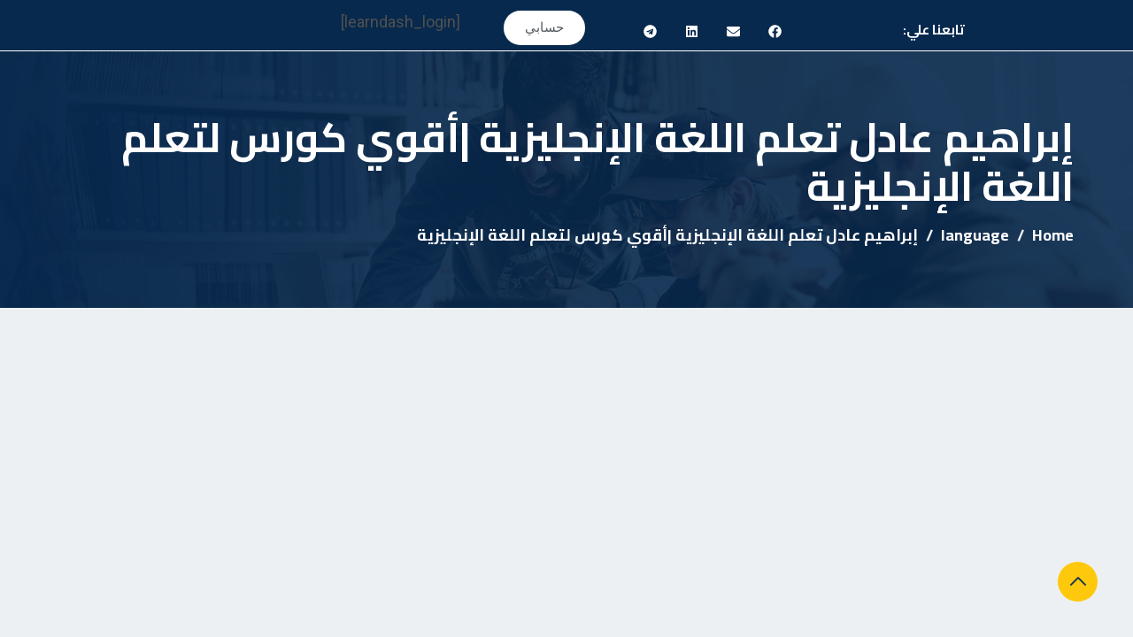

--- FILE ---
content_type: text/html; charset=UTF-8
request_url: https://edumefree.com/%D8%A5%D8%A8%D8%B1%D8%A7%D9%87%D9%8A%D9%85-_%D8%B9%D8%A7%D8%AF%D9%84-_%D8%AA%D8%B9%D9%84%D9%85-_%D8%A7%D9%84%D9%84%D8%BA%D8%A9-_%D8%A7%D9%84%D8%A5%D9%86%D8%AC%D9%84%D9%8A%D8%B2%D9%8A%D8%A9/
body_size: 49811
content:
<!DOCTYPE html>
<html dir="rtl" lang="ar" prefix="og: https://ogp.me/ns#" class="no-js no-svg">
<head>
  <meta charset="UTF-8">
  <meta name="viewport" content="width=device-width, initial-scale=1">
  <link rel="profile" href="//gmpg.org/xfn/11">
  <link rel="pingback" href="https://edumefree.com/xmlrpc.php">
<script async src="https://pagead2.googlesyndication.com/pagead/js/adsbygoogle.js?client=ca-pub-7223929122163665" crossorigin="anonymous" type="bd0a7a053859e076da7d43a5-text/javascript"></script>
  <script type="bd0a7a053859e076da7d43a5-text/javascript">(function(html){html.className = html.className.replace(/\bno-js\b/,'js')})(document.documentElement);</script>
	<style>img:is([sizes="auto" i], [sizes^="auto," i]) { contain-intrinsic-size: 3000px 1500px }</style>
	
<!-- تحسين محرك البحث بواسطة رانك ماث - https://rankmath.com/ -->
<title>إبراهيم عادل تعلم اللغة الإنجليزية |أقوي كورس لتعلم اللغة الإنجليزية</title>
<meta name="description" content="إبراهيم عادل تعلم اللغة الإنجليزية شامل قواعد النطق وأهم نصائح للتغلب على مشكلة نسيان وكورس مناسب جداً لكل من يريد تعلم بطريقة سهلة"/>
<meta name="robots" content="follow, index, max-snippet:-1, max-video-preview:-1, max-image-preview:large"/>
<link rel="canonical" href="https://edumefree.com/%d8%a5%d8%a8%d8%b1%d8%a7%d9%87%d9%8a%d9%85-_%d8%b9%d8%a7%d8%af%d9%84-_%d8%aa%d8%b9%d9%84%d9%85-_%d8%a7%d9%84%d9%84%d8%ba%d8%a9-_%d8%a7%d9%84%d8%a5%d9%86%d8%ac%d9%84%d9%8a%d8%b2%d9%8a%d8%a9/" />
<meta property="og:locale" content="ar_AR" />
<meta property="og:type" content="article" />
<meta property="og:title" content="إبراهيم عادل تعلم اللغة الإنجليزية |أقوي كورس لتعلم اللغة الإنجليزية" />
<meta property="og:description" content="إبراهيم عادل تعلم اللغة الإنجليزية شامل قواعد النطق وأهم نصائح للتغلب على مشكلة نسيان وكورس مناسب جداً لكل من يريد تعلم بطريقة سهلة" />
<meta property="og:url" content="https://edumefree.com/%d8%a5%d8%a8%d8%b1%d8%a7%d9%87%d9%8a%d9%85-_%d8%b9%d8%a7%d8%af%d9%84-_%d8%aa%d8%b9%d9%84%d9%85-_%d8%a7%d9%84%d9%84%d8%ba%d8%a9-_%d8%a7%d9%84%d8%a5%d9%86%d8%ac%d9%84%d9%8a%d8%b2%d9%8a%d8%a9/" />
<meta property="article:tag" content="إبراهيم عادل" />
<meta property="article:tag" content="إبراهيم عادل تعلم اللغة الإنجليزية" />
<meta property="article:tag" content="تعلم اللغة الإنجليزية" />
<meta property="article:section" content="language" />
<meta property="og:updated_time" content="2023-03-12T16:37:38+02:00" />
<meta property="og:image" content="https://edumefree.com/wp-content/uploads/2023/02/IMG-20230226-WA0008.jpg" />
<meta property="og:image:secure_url" content="https://edumefree.com/wp-content/uploads/2023/02/IMG-20230226-WA0008.jpg" />
<meta property="og:image:width" content="1600" />
<meta property="og:image:height" content="1135" />
<meta property="og:image:alt" content="إبراهيم عادل تعلم اللغة الإنجليزية" />
<meta property="og:image:type" content="image/jpeg" />
<meta property="article:published_time" content="2023-02-26T12:56:09+02:00" />
<meta property="article:modified_time" content="2023-03-12T16:37:38+02:00" />
<meta name="twitter:card" content="summary_large_image" />
<meta name="twitter:title" content="إبراهيم عادل تعلم اللغة الإنجليزية |أقوي كورس لتعلم اللغة الإنجليزية" />
<meta name="twitter:description" content="إبراهيم عادل تعلم اللغة الإنجليزية شامل قواعد النطق وأهم نصائح للتغلب على مشكلة نسيان وكورس مناسب جداً لكل من يريد تعلم بطريقة سهلة" />
<meta name="twitter:image" content="https://edumefree.com/wp-content/uploads/2023/02/IMG-20230226-WA0008.jpg" />
<meta name="twitter:label1" content="كُتب بواسطة" />
<meta name="twitter:data1" content="Eman Osman" />
<meta name="twitter:label2" content="مدة القراءة" />
<meta name="twitter:data2" content="4 دقائق" />
<script type="application/ld+json" class="rank-math-schema">{"@context":"https://schema.org","@graph":[{"@type":["Person","Organization"],"@id":"https://edumefree.com/#person","name":"EduMeFree","logo":{"@type":"ImageObject","@id":"https://edumefree.com/#logo","url":"https://edumefree.com/wp-content/uploads/2023/01/cropped-cropped-logo.png","contentUrl":"https://edumefree.com/wp-content/uploads/2023/01/cropped-cropped-logo.png","inLanguage":"ar","width":"46","height":"39"},"image":{"@type":"ImageObject","@id":"https://edumefree.com/#logo","url":"https://edumefree.com/wp-content/uploads/2023/01/cropped-cropped-logo.png","contentUrl":"https://edumefree.com/wp-content/uploads/2023/01/cropped-cropped-logo.png","inLanguage":"ar","width":"46","height":"39"}},{"@type":"WebSite","@id":"https://edumefree.com/#website","url":"https://edumefree.com","publisher":{"@id":"https://edumefree.com/#person"},"inLanguage":"ar"},{"@type":"ImageObject","@id":"https://edumefree.com/wp-content/uploads/2023/02/IMG-20230226-WA0008.jpg","url":"https://edumefree.com/wp-content/uploads/2023/02/IMG-20230226-WA0008.jpg","width":"1600","height":"1135","inLanguage":"ar"},{"@type":"WebPage","@id":"https://edumefree.com/%d8%a5%d8%a8%d8%b1%d8%a7%d9%87%d9%8a%d9%85-_%d8%b9%d8%a7%d8%af%d9%84-_%d8%aa%d8%b9%d9%84%d9%85-_%d8%a7%d9%84%d9%84%d8%ba%d8%a9-_%d8%a7%d9%84%d8%a5%d9%86%d8%ac%d9%84%d9%8a%d8%b2%d9%8a%d8%a9/#webpage","url":"https://edumefree.com/%d8%a5%d8%a8%d8%b1%d8%a7%d9%87%d9%8a%d9%85-_%d8%b9%d8%a7%d8%af%d9%84-_%d8%aa%d8%b9%d9%84%d9%85-_%d8%a7%d9%84%d9%84%d8%ba%d8%a9-_%d8%a7%d9%84%d8%a5%d9%86%d8%ac%d9%84%d9%8a%d8%b2%d9%8a%d8%a9/","name":"\u0625\u0628\u0631\u0627\u0647\u064a\u0645 \u0639\u0627\u062f\u0644 \u062a\u0639\u0644\u0645 \u0627\u0644\u0644\u063a\u0629 \u0627\u0644\u0625\u0646\u062c\u0644\u064a\u0632\u064a\u0629 |\u0623\u0642\u0648\u064a \u0643\u0648\u0631\u0633 \u0644\u062a\u0639\u0644\u0645 \u0627\u0644\u0644\u063a\u0629 \u0627\u0644\u0625\u0646\u062c\u0644\u064a\u0632\u064a\u0629","datePublished":"2023-02-26T12:56:09+02:00","dateModified":"2023-03-12T16:37:38+02:00","isPartOf":{"@id":"https://edumefree.com/#website"},"primaryImageOfPage":{"@id":"https://edumefree.com/wp-content/uploads/2023/02/IMG-20230226-WA0008.jpg"},"inLanguage":"ar"},{"@type":"Person","@id":"https://edumefree.com/author/eman-osman/","name":"Eman Osman","url":"https://edumefree.com/author/eman-osman/","image":{"@type":"ImageObject","@id":"https://secure.gravatar.com/avatar/07183a076978cdb5ad3d09dbf289c5bfe1ff31b2d3f9d4fde933238ef46adf41?s=96&amp;d=mm&amp;r=g","url":"https://secure.gravatar.com/avatar/07183a076978cdb5ad3d09dbf289c5bfe1ff31b2d3f9d4fde933238ef46adf41?s=96&amp;d=mm&amp;r=g","caption":"Eman Osman","inLanguage":"ar"}},{"@type":"BlogPosting","headline":"\u0625\u0628\u0631\u0627\u0647\u064a\u0645 \u0639\u0627\u062f\u0644 \u062a\u0639\u0644\u0645 \u0627\u0644\u0644\u063a\u0629 \u0627\u0644\u0625\u0646\u062c\u0644\u064a\u0632\u064a\u0629 |\u0623\u0642\u0648\u064a \u0643\u0648\u0631\u0633 \u0644\u062a\u0639\u0644\u0645 \u0627\u0644\u0644\u063a\u0629 \u0627\u0644\u0625\u0646\u062c\u0644\u064a\u0632\u064a\u0629","keywords":"\u0625\u0628\u0631\u0627\u0647\u064a\u0645 \u0639\u0627\u062f\u0644 \u062a\u0639\u0644\u0645 \u0627\u0644\u0644\u063a\u0629 \u0627\u0644\u0625\u0646\u062c\u0644\u064a\u0632\u064a\u0629","datePublished":"2023-02-26T12:56:09+02:00","dateModified":"2023-03-12T16:37:38+02:00","author":{"@id":"https://edumefree.com/author/eman-osman/","name":"Eman Osman"},"publisher":{"@id":"https://edumefree.com/#person"},"description":"\u0625\u0628\u0631\u0627\u0647\u064a\u0645 \u0639\u0627\u062f\u0644 \u062a\u0639\u0644\u0645 \u0627\u0644\u0644\u063a\u0629 \u0627\u0644\u0625\u0646\u062c\u0644\u064a\u0632\u064a\u0629 \u0634\u0627\u0645\u0644 \u0642\u0648\u0627\u0639\u062f \u0627\u0644\u0646\u0637\u0642 \u0648\u0623\u0647\u0645 \u0646\u0635\u0627\u0626\u062d \u0644\u0644\u062a\u063a\u0644\u0628 \u0639\u0644\u0649 \u0645\u0634\u0643\u0644\u0629 \u0646\u0633\u064a\u0627\u0646 \u0648\u0643\u0648\u0631\u0633 \u0645\u0646\u0627\u0633\u0628 \u062c\u062f\u0627\u064b \u0644\u0643\u0644 \u0645\u0646 \u064a\u0631\u064a\u062f \u062a\u0639\u0644\u0645 \u0628\u0637\u0631\u064a\u0642\u0629 \u0633\u0647\u0644\u0629","name":"\u0625\u0628\u0631\u0627\u0647\u064a\u0645 \u0639\u0627\u062f\u0644 \u062a\u0639\u0644\u0645 \u0627\u0644\u0644\u063a\u0629 \u0627\u0644\u0625\u0646\u062c\u0644\u064a\u0632\u064a\u0629 |\u0623\u0642\u0648\u064a \u0643\u0648\u0631\u0633 \u0644\u062a\u0639\u0644\u0645 \u0627\u0644\u0644\u063a\u0629 \u0627\u0644\u0625\u0646\u062c\u0644\u064a\u0632\u064a\u0629","@id":"https://edumefree.com/%d8%a5%d8%a8%d8%b1%d8%a7%d9%87%d9%8a%d9%85-_%d8%b9%d8%a7%d8%af%d9%84-_%d8%aa%d8%b9%d9%84%d9%85-_%d8%a7%d9%84%d9%84%d8%ba%d8%a9-_%d8%a7%d9%84%d8%a5%d9%86%d8%ac%d9%84%d9%8a%d8%b2%d9%8a%d8%a9/#richSnippet","isPartOf":{"@id":"https://edumefree.com/%d8%a5%d8%a8%d8%b1%d8%a7%d9%87%d9%8a%d9%85-_%d8%b9%d8%a7%d8%af%d9%84-_%d8%aa%d8%b9%d9%84%d9%85-_%d8%a7%d9%84%d9%84%d8%ba%d8%a9-_%d8%a7%d9%84%d8%a5%d9%86%d8%ac%d9%84%d9%8a%d8%b2%d9%8a%d8%a9/#webpage"},"image":{"@id":"https://edumefree.com/wp-content/uploads/2023/02/IMG-20230226-WA0008.jpg"},"inLanguage":"ar","mainEntityOfPage":{"@id":"https://edumefree.com/%d8%a5%d8%a8%d8%b1%d8%a7%d9%87%d9%8a%d9%85-_%d8%b9%d8%a7%d8%af%d9%84-_%d8%aa%d8%b9%d9%84%d9%85-_%d8%a7%d9%84%d9%84%d8%ba%d8%a9-_%d8%a7%d9%84%d8%a5%d9%86%d8%ac%d9%84%d9%8a%d8%b2%d9%8a%d8%a9/#webpage"}}]}</script>
<!-- /إضافة تحسين محركات البحث لووردبريس Rank Math -->

<link rel='dns-prefetch' href='//fonts.googleapis.com' />
<link href='https://fonts.gstatic.com' crossorigin rel='preconnect' />
<link rel="alternate" type="application/rss+xml" title="EduMeFree &laquo; الخلاصة" href="https://edumefree.com/feed/" />
<link rel="alternate" type="application/rss+xml" title="EduMeFree &laquo; خلاصة التعليقات" href="https://edumefree.com/comments/feed/" />
<script type="bd0a7a053859e076da7d43a5-text/javascript">
/* <![CDATA[ */
window._wpemojiSettings = {"baseUrl":"https:\/\/s.w.org\/images\/core\/emoji\/16.0.1\/72x72\/","ext":".png","svgUrl":"https:\/\/s.w.org\/images\/core\/emoji\/16.0.1\/svg\/","svgExt":".svg","source":{"concatemoji":"https:\/\/edumefree.com\/wp-includes\/js\/wp-emoji-release.min.js?ver=6.8.3"}};
/*! This file is auto-generated */
!function(s,n){var o,i,e;function c(e){try{var t={supportTests:e,timestamp:(new Date).valueOf()};sessionStorage.setItem(o,JSON.stringify(t))}catch(e){}}function p(e,t,n){e.clearRect(0,0,e.canvas.width,e.canvas.height),e.fillText(t,0,0);var t=new Uint32Array(e.getImageData(0,0,e.canvas.width,e.canvas.height).data),a=(e.clearRect(0,0,e.canvas.width,e.canvas.height),e.fillText(n,0,0),new Uint32Array(e.getImageData(0,0,e.canvas.width,e.canvas.height).data));return t.every(function(e,t){return e===a[t]})}function u(e,t){e.clearRect(0,0,e.canvas.width,e.canvas.height),e.fillText(t,0,0);for(var n=e.getImageData(16,16,1,1),a=0;a<n.data.length;a++)if(0!==n.data[a])return!1;return!0}function f(e,t,n,a){switch(t){case"flag":return n(e,"\ud83c\udff3\ufe0f\u200d\u26a7\ufe0f","\ud83c\udff3\ufe0f\u200b\u26a7\ufe0f")?!1:!n(e,"\ud83c\udde8\ud83c\uddf6","\ud83c\udde8\u200b\ud83c\uddf6")&&!n(e,"\ud83c\udff4\udb40\udc67\udb40\udc62\udb40\udc65\udb40\udc6e\udb40\udc67\udb40\udc7f","\ud83c\udff4\u200b\udb40\udc67\u200b\udb40\udc62\u200b\udb40\udc65\u200b\udb40\udc6e\u200b\udb40\udc67\u200b\udb40\udc7f");case"emoji":return!a(e,"\ud83e\udedf")}return!1}function g(e,t,n,a){var r="undefined"!=typeof WorkerGlobalScope&&self instanceof WorkerGlobalScope?new OffscreenCanvas(300,150):s.createElement("canvas"),o=r.getContext("2d",{willReadFrequently:!0}),i=(o.textBaseline="top",o.font="600 32px Arial",{});return e.forEach(function(e){i[e]=t(o,e,n,a)}),i}function t(e){var t=s.createElement("script");t.src=e,t.defer=!0,s.head.appendChild(t)}"undefined"!=typeof Promise&&(o="wpEmojiSettingsSupports",i=["flag","emoji"],n.supports={everything:!0,everythingExceptFlag:!0},e=new Promise(function(e){s.addEventListener("DOMContentLoaded",e,{once:!0})}),new Promise(function(t){var n=function(){try{var e=JSON.parse(sessionStorage.getItem(o));if("object"==typeof e&&"number"==typeof e.timestamp&&(new Date).valueOf()<e.timestamp+604800&&"object"==typeof e.supportTests)return e.supportTests}catch(e){}return null}();if(!n){if("undefined"!=typeof Worker&&"undefined"!=typeof OffscreenCanvas&&"undefined"!=typeof URL&&URL.createObjectURL&&"undefined"!=typeof Blob)try{var e="postMessage("+g.toString()+"("+[JSON.stringify(i),f.toString(),p.toString(),u.toString()].join(",")+"));",a=new Blob([e],{type:"text/javascript"}),r=new Worker(URL.createObjectURL(a),{name:"wpTestEmojiSupports"});return void(r.onmessage=function(e){c(n=e.data),r.terminate(),t(n)})}catch(e){}c(n=g(i,f,p,u))}t(n)}).then(function(e){for(var t in e)n.supports[t]=e[t],n.supports.everything=n.supports.everything&&n.supports[t],"flag"!==t&&(n.supports.everythingExceptFlag=n.supports.everythingExceptFlag&&n.supports[t]);n.supports.everythingExceptFlag=n.supports.everythingExceptFlag&&!n.supports.flag,n.DOMReady=!1,n.readyCallback=function(){n.DOMReady=!0}}).then(function(){return e}).then(function(){var e;n.supports.everything||(n.readyCallback(),(e=n.source||{}).concatemoji?t(e.concatemoji):e.wpemoji&&e.twemoji&&(t(e.twemoji),t(e.wpemoji)))}))}((window,document),window._wpemojiSettings);
/* ]]> */
</script>

<style id='wp-emoji-styles-inline-css' type='text/css'>

	img.wp-smiley, img.emoji {
		display: inline !important;
		border: none !important;
		box-shadow: none !important;
		height: 1em !important;
		width: 1em !important;
		margin: 0 0.07em !important;
		vertical-align: -0.1em !important;
		background: none !important;
		padding: 0 !important;
	}
</style>
<link rel='stylesheet' id='wp-block-library-rtl-css' href='https://edumefree.com/wp-includes/css/dist/block-library/style-rtl.min.css?ver=6.8.3' type='text/css' media='all' />
<style id='wp-block-library-theme-inline-css' type='text/css'>
.wp-block-audio :where(figcaption){color:#555;font-size:13px;text-align:center}.is-dark-theme .wp-block-audio :where(figcaption){color:#ffffffa6}.wp-block-audio{margin:0 0 1em}.wp-block-code{border:1px solid #ccc;border-radius:4px;font-family:Menlo,Consolas,monaco,monospace;padding:.8em 1em}.wp-block-embed :where(figcaption){color:#555;font-size:13px;text-align:center}.is-dark-theme .wp-block-embed :where(figcaption){color:#ffffffa6}.wp-block-embed{margin:0 0 1em}.blocks-gallery-caption{color:#555;font-size:13px;text-align:center}.is-dark-theme .blocks-gallery-caption{color:#ffffffa6}:root :where(.wp-block-image figcaption){color:#555;font-size:13px;text-align:center}.is-dark-theme :root :where(.wp-block-image figcaption){color:#ffffffa6}.wp-block-image{margin:0 0 1em}.wp-block-pullquote{border-bottom:4px solid;border-top:4px solid;color:currentColor;margin-bottom:1.75em}.wp-block-pullquote cite,.wp-block-pullquote footer,.wp-block-pullquote__citation{color:currentColor;font-size:.8125em;font-style:normal;text-transform:uppercase}.wp-block-quote{border-left:.25em solid;margin:0 0 1.75em;padding-left:1em}.wp-block-quote cite,.wp-block-quote footer{color:currentColor;font-size:.8125em;font-style:normal;position:relative}.wp-block-quote:where(.has-text-align-right){border-left:none;border-right:.25em solid;padding-left:0;padding-right:1em}.wp-block-quote:where(.has-text-align-center){border:none;padding-left:0}.wp-block-quote.is-large,.wp-block-quote.is-style-large,.wp-block-quote:where(.is-style-plain){border:none}.wp-block-search .wp-block-search__label{font-weight:700}.wp-block-search__button{border:1px solid #ccc;padding:.375em .625em}:where(.wp-block-group.has-background){padding:1.25em 2.375em}.wp-block-separator.has-css-opacity{opacity:.4}.wp-block-separator{border:none;border-bottom:2px solid;margin-left:auto;margin-right:auto}.wp-block-separator.has-alpha-channel-opacity{opacity:1}.wp-block-separator:not(.is-style-wide):not(.is-style-dots){width:100px}.wp-block-separator.has-background:not(.is-style-dots){border-bottom:none;height:1px}.wp-block-separator.has-background:not(.is-style-wide):not(.is-style-dots){height:2px}.wp-block-table{margin:0 0 1em}.wp-block-table td,.wp-block-table th{word-break:normal}.wp-block-table :where(figcaption){color:#555;font-size:13px;text-align:center}.is-dark-theme .wp-block-table :where(figcaption){color:#ffffffa6}.wp-block-video :where(figcaption){color:#555;font-size:13px;text-align:center}.is-dark-theme .wp-block-video :where(figcaption){color:#ffffffa6}.wp-block-video{margin:0 0 1em}:root :where(.wp-block-template-part.has-background){margin-bottom:0;margin-top:0;padding:1.25em 2.375em}
</style>
<style id='classic-theme-styles-inline-css' type='text/css'>
/*! This file is auto-generated */
.wp-block-button__link{color:#fff;background-color:#32373c;border-radius:9999px;box-shadow:none;text-decoration:none;padding:calc(.667em + 2px) calc(1.333em + 2px);font-size:1.125em}.wp-block-file__button{background:#32373c;color:#fff;text-decoration:none}
</style>
<style id='global-styles-inline-css' type='text/css'>
:root{--wp--preset--aspect-ratio--square: 1;--wp--preset--aspect-ratio--4-3: 4/3;--wp--preset--aspect-ratio--3-4: 3/4;--wp--preset--aspect-ratio--3-2: 3/2;--wp--preset--aspect-ratio--2-3: 2/3;--wp--preset--aspect-ratio--16-9: 16/9;--wp--preset--aspect-ratio--9-16: 9/16;--wp--preset--color--black: #000000;--wp--preset--color--cyan-bluish-gray: #abb8c3;--wp--preset--color--white: #ffffff;--wp--preset--color--pale-pink: #f78da7;--wp--preset--color--vivid-red: #cf2e2e;--wp--preset--color--luminous-vivid-orange: #ff6900;--wp--preset--color--luminous-vivid-amber: #fcb900;--wp--preset--color--light-green-cyan: #7bdcb5;--wp--preset--color--vivid-green-cyan: #00d084;--wp--preset--color--pale-cyan-blue: #8ed1fc;--wp--preset--color--vivid-cyan-blue: #0693e3;--wp--preset--color--vivid-purple: #9b51e0;--wp--preset--gradient--vivid-cyan-blue-to-vivid-purple: linear-gradient(135deg,rgba(6,147,227,1) 0%,rgb(155,81,224) 100%);--wp--preset--gradient--light-green-cyan-to-vivid-green-cyan: linear-gradient(135deg,rgb(122,220,180) 0%,rgb(0,208,130) 100%);--wp--preset--gradient--luminous-vivid-amber-to-luminous-vivid-orange: linear-gradient(135deg,rgba(252,185,0,1) 0%,rgba(255,105,0,1) 100%);--wp--preset--gradient--luminous-vivid-orange-to-vivid-red: linear-gradient(135deg,rgba(255,105,0,1) 0%,rgb(207,46,46) 100%);--wp--preset--gradient--very-light-gray-to-cyan-bluish-gray: linear-gradient(135deg,rgb(238,238,238) 0%,rgb(169,184,195) 100%);--wp--preset--gradient--cool-to-warm-spectrum: linear-gradient(135deg,rgb(74,234,220) 0%,rgb(151,120,209) 20%,rgb(207,42,186) 40%,rgb(238,44,130) 60%,rgb(251,105,98) 80%,rgb(254,248,76) 100%);--wp--preset--gradient--blush-light-purple: linear-gradient(135deg,rgb(255,206,236) 0%,rgb(152,150,240) 100%);--wp--preset--gradient--blush-bordeaux: linear-gradient(135deg,rgb(254,205,165) 0%,rgb(254,45,45) 50%,rgb(107,0,62) 100%);--wp--preset--gradient--luminous-dusk: linear-gradient(135deg,rgb(255,203,112) 0%,rgb(199,81,192) 50%,rgb(65,88,208) 100%);--wp--preset--gradient--pale-ocean: linear-gradient(135deg,rgb(255,245,203) 0%,rgb(182,227,212) 50%,rgb(51,167,181) 100%);--wp--preset--gradient--electric-grass: linear-gradient(135deg,rgb(202,248,128) 0%,rgb(113,206,126) 100%);--wp--preset--gradient--midnight: linear-gradient(135deg,rgb(2,3,129) 0%,rgb(40,116,252) 100%);--wp--preset--font-size--small: 13px;--wp--preset--font-size--medium: 20px;--wp--preset--font-size--large: 36px;--wp--preset--font-size--x-large: 42px;--wp--preset--spacing--20: 0.44rem;--wp--preset--spacing--30: 0.67rem;--wp--preset--spacing--40: 1rem;--wp--preset--spacing--50: 1.5rem;--wp--preset--spacing--60: 2.25rem;--wp--preset--spacing--70: 3.38rem;--wp--preset--spacing--80: 5.06rem;--wp--preset--shadow--natural: 6px 6px 9px rgba(0, 0, 0, 0.2);--wp--preset--shadow--deep: 12px 12px 50px rgba(0, 0, 0, 0.4);--wp--preset--shadow--sharp: 6px 6px 0px rgba(0, 0, 0, 0.2);--wp--preset--shadow--outlined: 6px 6px 0px -3px rgba(255, 255, 255, 1), 6px 6px rgba(0, 0, 0, 1);--wp--preset--shadow--crisp: 6px 6px 0px rgba(0, 0, 0, 1);}:where(.is-layout-flex){gap: 0.5em;}:where(.is-layout-grid){gap: 0.5em;}body .is-layout-flex{display: flex;}.is-layout-flex{flex-wrap: wrap;align-items: center;}.is-layout-flex > :is(*, div){margin: 0;}body .is-layout-grid{display: grid;}.is-layout-grid > :is(*, div){margin: 0;}:where(.wp-block-columns.is-layout-flex){gap: 2em;}:where(.wp-block-columns.is-layout-grid){gap: 2em;}:where(.wp-block-post-template.is-layout-flex){gap: 1.25em;}:where(.wp-block-post-template.is-layout-grid){gap: 1.25em;}.has-black-color{color: var(--wp--preset--color--black) !important;}.has-cyan-bluish-gray-color{color: var(--wp--preset--color--cyan-bluish-gray) !important;}.has-white-color{color: var(--wp--preset--color--white) !important;}.has-pale-pink-color{color: var(--wp--preset--color--pale-pink) !important;}.has-vivid-red-color{color: var(--wp--preset--color--vivid-red) !important;}.has-luminous-vivid-orange-color{color: var(--wp--preset--color--luminous-vivid-orange) !important;}.has-luminous-vivid-amber-color{color: var(--wp--preset--color--luminous-vivid-amber) !important;}.has-light-green-cyan-color{color: var(--wp--preset--color--light-green-cyan) !important;}.has-vivid-green-cyan-color{color: var(--wp--preset--color--vivid-green-cyan) !important;}.has-pale-cyan-blue-color{color: var(--wp--preset--color--pale-cyan-blue) !important;}.has-vivid-cyan-blue-color{color: var(--wp--preset--color--vivid-cyan-blue) !important;}.has-vivid-purple-color{color: var(--wp--preset--color--vivid-purple) !important;}.has-black-background-color{background-color: var(--wp--preset--color--black) !important;}.has-cyan-bluish-gray-background-color{background-color: var(--wp--preset--color--cyan-bluish-gray) !important;}.has-white-background-color{background-color: var(--wp--preset--color--white) !important;}.has-pale-pink-background-color{background-color: var(--wp--preset--color--pale-pink) !important;}.has-vivid-red-background-color{background-color: var(--wp--preset--color--vivid-red) !important;}.has-luminous-vivid-orange-background-color{background-color: var(--wp--preset--color--luminous-vivid-orange) !important;}.has-luminous-vivid-amber-background-color{background-color: var(--wp--preset--color--luminous-vivid-amber) !important;}.has-light-green-cyan-background-color{background-color: var(--wp--preset--color--light-green-cyan) !important;}.has-vivid-green-cyan-background-color{background-color: var(--wp--preset--color--vivid-green-cyan) !important;}.has-pale-cyan-blue-background-color{background-color: var(--wp--preset--color--pale-cyan-blue) !important;}.has-vivid-cyan-blue-background-color{background-color: var(--wp--preset--color--vivid-cyan-blue) !important;}.has-vivid-purple-background-color{background-color: var(--wp--preset--color--vivid-purple) !important;}.has-black-border-color{border-color: var(--wp--preset--color--black) !important;}.has-cyan-bluish-gray-border-color{border-color: var(--wp--preset--color--cyan-bluish-gray) !important;}.has-white-border-color{border-color: var(--wp--preset--color--white) !important;}.has-pale-pink-border-color{border-color: var(--wp--preset--color--pale-pink) !important;}.has-vivid-red-border-color{border-color: var(--wp--preset--color--vivid-red) !important;}.has-luminous-vivid-orange-border-color{border-color: var(--wp--preset--color--luminous-vivid-orange) !important;}.has-luminous-vivid-amber-border-color{border-color: var(--wp--preset--color--luminous-vivid-amber) !important;}.has-light-green-cyan-border-color{border-color: var(--wp--preset--color--light-green-cyan) !important;}.has-vivid-green-cyan-border-color{border-color: var(--wp--preset--color--vivid-green-cyan) !important;}.has-pale-cyan-blue-border-color{border-color: var(--wp--preset--color--pale-cyan-blue) !important;}.has-vivid-cyan-blue-border-color{border-color: var(--wp--preset--color--vivid-cyan-blue) !important;}.has-vivid-purple-border-color{border-color: var(--wp--preset--color--vivid-purple) !important;}.has-vivid-cyan-blue-to-vivid-purple-gradient-background{background: var(--wp--preset--gradient--vivid-cyan-blue-to-vivid-purple) !important;}.has-light-green-cyan-to-vivid-green-cyan-gradient-background{background: var(--wp--preset--gradient--light-green-cyan-to-vivid-green-cyan) !important;}.has-luminous-vivid-amber-to-luminous-vivid-orange-gradient-background{background: var(--wp--preset--gradient--luminous-vivid-amber-to-luminous-vivid-orange) !important;}.has-luminous-vivid-orange-to-vivid-red-gradient-background{background: var(--wp--preset--gradient--luminous-vivid-orange-to-vivid-red) !important;}.has-very-light-gray-to-cyan-bluish-gray-gradient-background{background: var(--wp--preset--gradient--very-light-gray-to-cyan-bluish-gray) !important;}.has-cool-to-warm-spectrum-gradient-background{background: var(--wp--preset--gradient--cool-to-warm-spectrum) !important;}.has-blush-light-purple-gradient-background{background: var(--wp--preset--gradient--blush-light-purple) !important;}.has-blush-bordeaux-gradient-background{background: var(--wp--preset--gradient--blush-bordeaux) !important;}.has-luminous-dusk-gradient-background{background: var(--wp--preset--gradient--luminous-dusk) !important;}.has-pale-ocean-gradient-background{background: var(--wp--preset--gradient--pale-ocean) !important;}.has-electric-grass-gradient-background{background: var(--wp--preset--gradient--electric-grass) !important;}.has-midnight-gradient-background{background: var(--wp--preset--gradient--midnight) !important;}.has-small-font-size{font-size: var(--wp--preset--font-size--small) !important;}.has-medium-font-size{font-size: var(--wp--preset--font-size--medium) !important;}.has-large-font-size{font-size: var(--wp--preset--font-size--large) !important;}.has-x-large-font-size{font-size: var(--wp--preset--font-size--x-large) !important;}
:where(.wp-block-post-template.is-layout-flex){gap: 1.25em;}:where(.wp-block-post-template.is-layout-grid){gap: 1.25em;}
:where(.wp-block-columns.is-layout-flex){gap: 2em;}:where(.wp-block-columns.is-layout-grid){gap: 2em;}
:root :where(.wp-block-pullquote){font-size: 1.5em;line-height: 1.6;}
</style>
<link rel='stylesheet' id='edubin-style-css' href='https://edumefree.com/wp-content/themes/edubin/style.css?ver=6.8.3' type='text/css' media='all' />
<link rel='stylesheet' id='edubin-block-style-css' href='https://edumefree.com/wp-content/themes/edubin/assets/css/blocks.css?ver=8.12.28' type='text/css' media='all' />
<link rel='stylesheet' id='bootstrap-css' href='https://edumefree.com/wp-content/themes/edubin/assets/css/bootstrap.min.css?ver=5.2.1' type='text/css' media='all' />
<link rel='stylesheet' id='fontawesome-css' href='https://edumefree.com/wp-content/themes/edubin/assets/css/fontawesome.min.css?ver=6.8.3' type='text/css' media='all' />
<link rel='stylesheet' id='edubin-flaticon-css' href='https://edumefree.com/wp-content/themes/edubin/assets/fonts/flaticon.css?ver=6.8.3' type='text/css' media='all' />
<link rel='stylesheet' id='owl-carousel-css' href='https://edumefree.com/wp-content/themes/edubin/assets/css/owl.carousel.min.css?ver=6.8.3' type='text/css' media='all' />
<link rel='stylesheet' id='animate-css' href='https://edumefree.com/wp-content/themes/edubin/assets/css/animate.css?ver=6.8.3' type='text/css' media='all' />
<link rel='stylesheet' id='edubin-global-course-css' href='https://edumefree.com/wp-content/themes/edubin/assets/css/global-course.css?ver=8.12.28' type='text/css' media='all' />
<link rel='stylesheet' id='edubin-theme-css' href='https://edumefree.com/wp-content/themes/edubin/assets/css/style.css?ver=8.12.28' type='text/css' media='all' />
<link rel='stylesheet' id='edubin-fonts-css' href='https://fonts.googleapis.com/css?family=Cairo%3A%2C700%7CCairo%3A%2C700%7CCairo%3A%2C700%7CCairo%3A%2C700&#038;subset=latin&#038;display=fallback' type='text/css' media='all' />
<script type="bd0a7a053859e076da7d43a5-text/javascript" src="https://edumefree.com/wp-includes/js/jquery/jquery.min.js?ver=3.7.1" id="jquery-core-js"></script>
<script type="bd0a7a053859e076da7d43a5-text/javascript" src="https://edumefree.com/wp-includes/js/jquery/jquery-migrate.min.js?ver=3.4.1" id="jquery-migrate-js"></script>
<link rel="https://api.w.org/" href="https://edumefree.com/wp-json/" /><link rel="alternate" title="JSON" type="application/json" href="https://edumefree.com/wp-json/wp/v2/posts/172434" /><link rel="EditURI" type="application/rsd+xml" title="RSD" href="https://edumefree.com/xmlrpc.php?rsd" />
<link rel="stylesheet" href="https://edumefree.com/wp-content/themes/edubin/rtl.css" type="text/css" media="screen" /><meta name="generator" content="WordPress 6.8.3" />
<link rel='shortlink' href='https://edumefree.com/?p=172434' />
<link rel="alternate" title="oEmbed (JSON)" type="application/json+oembed" href="https://edumefree.com/wp-json/oembed/1.0/embed?url=https%3A%2F%2Fedumefree.com%2F%25d8%25a5%25d8%25a8%25d8%25b1%25d8%25a7%25d9%2587%25d9%258a%25d9%2585-_%25d8%25b9%25d8%25a7%25d8%25af%25d9%2584-_%25d8%25aa%25d8%25b9%25d9%2584%25d9%2585-_%25d8%25a7%25d9%2584%25d9%2584%25d8%25ba%25d8%25a9-_%25d8%25a7%25d9%2584%25d8%25a5%25d9%2586%25d8%25ac%25d9%2584%25d9%258a%25d8%25b2%25d9%258a%25d8%25a9%2F" />
<link rel="alternate" title="oEmbed (XML)" type="text/xml+oembed" href="https://edumefree.com/wp-json/oembed/1.0/embed?url=https%3A%2F%2Fedumefree.com%2F%25d8%25a5%25d8%25a8%25d8%25b1%25d8%25a7%25d9%2587%25d9%258a%25d9%2585-_%25d8%25b9%25d8%25a7%25d8%25af%25d9%2584-_%25d8%25aa%25d8%25b9%25d9%2584%25d9%2585-_%25d8%25a7%25d9%2584%25d9%2584%25d8%25ba%25d8%25a9-_%25d8%25a7%25d9%2584%25d8%25a5%25d9%2586%25d8%25ac%25d9%2584%25d9%258a%25d8%25b2%25d9%258a%25d8%25a9%2F&#038;format=xml" />
<style type="text/css">h1, h2, h3, h4, h5, h6, .widget .widget-title, .learnpress .lp-single-course .widget-title, .tribe-common--breakpoint-medium.tribe-common .tribe-common-h6--min-medium { font-family: 'Cairo',sans-serif; font-weight: 700;}body p,
button,
.tutor-lead-info-btn-group a.tutor-button,
.tutor-lead-info-btn-group .tutor-course-complete-form-wrap button,
.tutor-lead-info-btn-group .tutor-button.tutor-success,
.tutor-course-enrolled-review-wrap .write-course-review-link-btn,
.tutor-login-form-wrap input[type='submit'],
a.tutor-profile-photo-upload-btn,
.tutor-course-loop-meta>div span,
.tutor-course-filter-wrap,
.tutor-loop-rating-wrap,
.tutor-loop-course-footer,
.tutor-loop-author,
.tutor-price-preview-box,
.tutor-container,
.breadcrumbs,
.widget-area,
.entry-content ul,
.nav-links,
select,
option,
.header-top,
.site-footer .edubin-quickinfo,
button.tutor-profile-photo-upload-btn,
.woocommerce .woocommerce-error .button,
.woocommerce .woocommerce-info .button,
.woocommerce .woocommerce-message .button,
.woocommerce div.product form.cart .button,
.woocommerce ul.products li.product a,
a.button.wc-backward,
.woocommerce-cart .wc-proceed-to-checkout,
div.wpforms-container-full .wpforms-form input[type=submit],
div.wpforms-container-full .wpforms-form button[type=submit],
div.wpforms-container-full .wpforms-form .wpforms-page-button,
.edubin-main-btn,
.edubin-main-btn a,
.single_add_to_cart_button,
a.tutor-button,
.tutor-button,
a.tutor-btn,
.tutor-btn,
.tribe-common .tribe-common-c-btn,
.tribe-common a.tribe-common-c-btn,
#rtec .rtec-register-button,
#rtec input[type='submit'],
.learnpress.course-item-popup #course-item-content-header .form-button.lp-button-back button { font-family: 'Cairo',sans-serif; font-weight: 700;}.main-navigation a { font-family: 'Cairo',sans-serif; font-weight: 700;}.main-navigation ul ul a { font-family: 'Cairo',sans-serif; font-weight: 700;}</style>
      <style type="text/css">
      :root {
                                       
                         
                        
      }
    
            
    
    
    

    
    

    

              .page.woocommerce-account.woocommerce-page .ld-profile-page .page-inner-wrap>.entry-content>.woocommerce {
            background: #fff;
            padding: 40px;
        }
      
              .site__content {
            padding: 80px 0;
        }
      
              @media screen and (max-width: 480px) {
            .site__content {
                padding: 70px 0;
            }
        }
      
      
              body{
          font-size: 18px;
        }
      
              body{
          line-height: 26px;
        }
      
      
              /* Menu area top padding */
        .main-navigation ul ul a {
          width: 232px;
        }
      
              /* Top marque message are width */
        .header-top .contact-info li.massage .top-marquee {
          width: 300px;
        }
        @media (min-width: 992px) and (max-width: 1199.98px) {
          .header-top .contact-info li.massage .top-marquee {
            width: 250px;
          }
        }
      
              /* For logo only */
        body.home.title-tagline-hidden.has-header-image .custom-logo-link img,
        body.home.title-tagline-hidden.has-header-video .custom-logo-link img,
        .header-wrapper .header-menu .site-branding img,
        .site-branding img.custom-logo {
          max-width: 180px;
        }
      
      @media (max-width: 480px) {

       
      .header-sections .mobile-logo-active.edubin-mobile-logo {
        display: block;
      }
      .header-sections .edubin-mobile-logo {
        display: block;
      }
      .header-sections .edubin-mobile-logo img{
        max-width: 50px;
      }
        
            }

                 .main-navigation li.menu-item-home.current-menu-item.current-menu-parent>a{
        color: #07294d;
      }
    
        .main-navigation ul>li ul li:hover>ul {
      left: 100%;
      right: auto;
    }
  /*  Header title align*/
      .page-header{
      text-align: left;
    }
    /*  Header title height*/
    /*  Header title height small device*/
     @media (max-width: 480px) {

             }
  /* Header title font size*/
  
  /* Header title font size for mobile device */
  @media (max-width: 480px) {
      }
  
  
      
      .is-header-sticky {
        position: sticky;
    }
    .is-header-top-main .page-header {
        margin-top: 0;
    }
    .page-header {
        margin-top: 0;
    }
    .site__content.page-header-disable {
        margin-top: 0;
    }
    .is-header-top-main .site__content.page-header-disable{
        margin-top: 0;
    }
    .admin-bar .is-header-sticky {
        top: 0;
    }
  
  
  /* ==== Global Courses ====== */

    
  /* ===== Core ===== */

  .site-title, .site-title a{
    color: ;
  }
  h1, h2, h3, h4, h5, h6{
    color: ;
  }
  .edubin-entry-footer .cat-links, .edubin-entry-footer .tags-links{
    color: ;
  }
  .widget .widget-title{
    color: ;
  }
  button, input[type="button"], input[type="submit"]{
    border-color: ;
    background: ;
    color: ;
  }
  .learnpress .price-button button:hover,
  .learnpress .price-button input[type="button"]:hover,
  .learnpress input[type="submit"]:hover{
    background-color: ;
    border-color: ;
    color: ;
  }
  .learnpress a.checkout-form-login-toggle, .learnpress a.checkout-form-register-toggle{
    border-color: ;
    background: ;
    color: ;
  }
  button, input[type="button"],
  input[type="submit"]{
    color:;
  }
  button:hover, button:focus, input[type="button"]:hover,
  input[type="button"]:focus, input[type="submit"]:hover,
  input[type="submit"]:focus{
    background-color:;
  }
  button:hover, button:focus, input[type="button"]:hover, input[type="button"]:focus, input[type="submit"]:hover, input[type="submit"]:focus{
   color:;
 }

 .edubin-main-btn a{
   color: ;
 }
 .edubin-main-btn:hover {
  border-color:;
  background-color:;

}
.edubin-main-btn:hover a{
 color:;
}
.edubin-main-btn{
 background-color: ;
}

.colors-light .pagination .nav-links .page-numbers.current:hover{
 background: ;
}
.back-to-top{
 background: ;
}
.back-to-top{
 color: ;
}
.back-to-top > i{
  color: ;
}
.preloader .color-1{
 background-color:  !important;
}
.preloader .rubix-cube .layer{
  background-color: ;
}
.preloader{
  background-color: ;
}
#preloader_two {
  background-color: ;
}

#preloader_two .preloader_two span {
  background-color: ;
}
::-webkit-input-placeholder {
  color: ;
}
:-moz-placeholder {
  color: ;
}
::-moz-placeholder {
  color: ;
}
:-ms-input-placeholder {
  color: ;
}
.edubin-social a.edubin-social-icon{
  background: ;
  border-color: ;
}
.header-right-icon ul li a{
  color: ;
}
.lp-pmpro-membership-list .lp-price {
    color: ;
}
/*Blog*/
.post .entry-meta li{
  color: ;
}
.post .entry-title a:hover, .post .entry-title a:focus, .post .entry-title a:active{
  color: ;
}
.navigation .nav-links .nav-title:hover{
  color: ;
}
ul.entry-meta li i{
  color: ;
}
#comments .logged-in-as>a:last-child{
  color: ;
}
.edubin_recent_post .edubin_recent_post_title a:hover{
 color: ;
}


/*Sidebar*/
.widget .widget-title:before{
 background: ;
}
.edubin_recent_post .edubin_recent_post_title a{
 color: ;
}
table#wp-calendar td#today{
  background: ;
}

/*Core*/

.rubix-cube .layer{
 background-color:;
}
.page-header:before{
 background-color:;
}
.page-header .page-title{
 color:;
}
.page-header .header-breadcrumb span{
 color:;
}
.trail-items li::after{
 color:;
}
.edubin-search-box{
 background-color:70;
}
.edubin-search-box .edubin-search-form input{
 color:;
 border-color:;
}
.edubin-search-box .edubin-search-form input[type="text"]:focus{
 border-color:;
}
.edubin-search-box .edubin-search-form button{
 color:;
}
.error-404 .error-404-heading{
  color: ;
}
.error-404 a{
  color: ;
}
.error-404 a:hover{
  color: ;
}

/*blog*/

.entry-title a{
  color: ;
}
.edubin-entry-footer .cat-tags-links a:hover{
 border-color: ;
 background-color: ;
}
.comment-reply-link{
 color: ;
}
.comment-author-link{
 color: }
a.comment-reply-link:hover{
 color: ;
}
.comments-area .comment-meta b.fn{
 color: ;
}
article.post.sticky{
 border-color: ;
}
body a{
 color: ;
}
body a:hover, body a:active{
  color: }
.widget a{
 color: ;
}
input[type="text"]:focus, input[type="email"]:focus, input[type="url"]:focus, input[type="password"]:focus, input[type="search"]:focus, input[type="number"]:focus, input[type="tel"]:focus, input[type="range"]:focus, input[type="date"]:focus, input[type="month"]:focus, input[type="week"]:focus, input[type="time"]:focus, input[type="datetime"]:focus, input[type="datetime-local"]:focus, input[type="color"]:focus, textarea:focus{
  border-color: ;
}
.widget .tagcloud a:hover, .widget .tagcloud a:focus, .widget.widget_tag_cloud a:hover, .widget.widget_tag_cloud a:focus, .wp_widget_tag_cloud a:hover, .wp_widget_tag_cloud a:focus{
 background-color: ;
}
.widget .tag-cloud-link{
  color: ;
}

/*menu*/
.header-menu .mobile-menu-icon i{
  color: ;
}
.header-menu span.zmm-dropdown-toggle{
  color: ;
}
.main-navigation a{
 color: ;
}
.mobile-menu>ul li a{
 color: ;
}
.mobile-menu>ul li a:hover{
   color: ;
}
.menu-effect-2 .main-navigation .current-menu-item.menu-item-home>a{
  color: ;
}
 .main-navigation .current-menu-item.menu-item-home>a{
  color: ;
}
.menu-effect-2 .main-navigation .current-menu-item.menu-item-home>a{
  color: ;
}
.menu-effect-2 .main-navigation ul ul{
  border-top-color: ;
}
.main-navigation li.current-menu-ancestor>a{
  color: ;
}
.menu-effect-2 .main-navigation li.current-menu-ancestor>a{
  color: ;
}
.menu-effect-2 .main-navigation li.current-menu-item>a{
 color: ;
}
.main-navigation li ul .current-menu-item a{
 color: ;
}
.menu-effect-2 .main-navigation li ul .current-menu-item a{
 color: ;
}
.menu-effect-2 .main-navigation a:hover{
 color: ;
}
.menu-effect-2 .main-navigation ul ul a{
  color: ;
}
.menu-effect-2 .main-navigation ul ul a:hover{
 color: ;
}
.main-navigation ul ul{
 background: ;
}
.menu-effect-2 .main-navigation ul ul{
 background: ;
}
.main-navigation li.current-menu-ancestor>a{
 color: ;
}
.main-navigation ul ul a::before{
 background: ;
}
.main-navigation ul ul a:hover{
 color: ;
}



/*Header top*/
.header-top ul li{
  color: ;
}
.header-top ul li a{
  color: ;
}
.header-top{
  background-color: ;
}
.header-top ul li a:hover{
  color: ;
}
.header-top ul li a:hover i{
  color: ;
}
.header-top .header-right .login-register ul li a{
  color: ;
}

/*Footer*/

.site-footer .footer-top{
  background-color: ;
}
.site-footer .widget ul li a{
  color: ;
}
.site-footer .widget a{
  color: ;
}
.site-footer .widget p{
  color: ;
}
.site-footer .widget .widget-title{
  color: ;
}
.site-footer .edubin-quickinfo{
  color: ;
}
.site-footer .widget ul li{
  color: ;
}
.site-footer .widget_rss .rss-date, .site-footer .widget_rss li cite{
  color: ;
}
.site-footer .widget_calendar th, .site-footer .widget_calendar td{
 color: ;
}
.site-footer .calendar_wrap table#wp-calendar caption{
 color: ;
}
.site-footer .calendar_wrap table#wp-calendar caption{
 color: ;
}
.site-footer tr{
  border-color: ;
}
.site-footer .calendar_wrap table#wp-calendar{
  border-color: ;
}
.site-footer .calendar_wrap table#wp-calendar caption{
 border-color: ;
}
.site-footer thead th{
 border-color: ;
}
.site-footer .widget.widget_nav_menu ul li a:hover{
  color: ;
}
.site-footer .widget a:hover{
 color: ;
}
.site-footer .widget ul.menu li:before{
  color: ;
}
.colors-light .widget .tag-cloud-link{
 background-color: ;
}
.site-footer button,
.site-footer input[type="button"],
.site-footer input[type="submit"]{
  background-color: ;
}

/*Copyright*/
.site-footer .site-info a{
  color: ;
}
.site-footer .site-info p{
  color: ;
}
.site-footer .footer-bottom{
  background-color: ;
}
.site-footer .site-info a:hover{
  color: ;
}
.site-footer .footer-cyperight-wrap .widget ul li a:hover{
   color: ;
}
.site-footer .footer-cyperight-wrap .widget a:hover{
   color: ;
}
.site-footer .footer-cyperight-wrap .widget ul li a{
  color: ;
}
.site-footer .footer-cyperight-wrap .comment-author-link{
  color: ;
}
.site-footer .footer-cyperight-wrap .widget ul li:before{
  color: ;
}
.site-footer .footer-cyperight-wrap .widget a{
  color: ;
}
.site-footer .footer-cyperight-wrap .widget p{
   color: ;
}
.site-footer .footer-cyperight-wrap .social-navigation a{
  color: ;
}
.site-footer .footer-cyperight-wrap .social-navigation a:hover, 
.site-footer .footer-cyperight-wrap .social-navigation a:focus{
  color: ;
}
.site-footer .footer-cyperight-wrap .widget ul li{
   color: ;
}
.site-footer .footer-cyperight-wrap .widget .widget-title{
   color: ;
}
.site-footer .footer-cyperight-wrap .widget_rss .rss-date, 
.site-footer .footer-cyperight-wrap .widget_rss li cite{
  color: ;
}
.site-footer .footer-cyperight-wrap .widget #wp-calendar caption{
    color: ;
}
.site-footer .footer-cyperight-wrap table#wp-calendar th{
    color: ;
    border-color: ;
}
.site-footer .footer-cyperight-wrap .widget table#wp-calendar th{
    color: ;
}
.site-footer .footer-cyperight-wrap table#wp-calendar td#today{
    color: ;
     background-color: ;
}
.site-footer .footer-cyperight-wrap .widget table#wp-calendar td{
  color: ;
  border-color: ;
}
.site-footer .footer-cyperight-wrap .widget .tagcloud a:hover, 
.site-footer .footer-cyperight-wrap .widget.widget_tag_cloud a:hover{

}
.site-footer .footer-cyperight-wra table#wp-calendar td#today{
   background-color: ;
}



 /*// End learndash*/

 /*// End Sensei*/

 /*// End Tutor*/

 
</style>

<meta name="generator" content="Elementor 3.34.0; features: e_font_icon_svg, additional_custom_breakpoints; settings: css_print_method-external, google_font-enabled, font_display-auto">
			<style>
				.e-con.e-parent:nth-of-type(n+4):not(.e-lazyloaded):not(.e-no-lazyload),
				.e-con.e-parent:nth-of-type(n+4):not(.e-lazyloaded):not(.e-no-lazyload) * {
					background-image: none !important;
				}
				@media screen and (max-height: 1024px) {
					.e-con.e-parent:nth-of-type(n+3):not(.e-lazyloaded):not(.e-no-lazyload),
					.e-con.e-parent:nth-of-type(n+3):not(.e-lazyloaded):not(.e-no-lazyload) * {
						background-image: none !important;
					}
				}
				@media screen and (max-height: 640px) {
					.e-con.e-parent:nth-of-type(n+2):not(.e-lazyloaded):not(.e-no-lazyload),
					.e-con.e-parent:nth-of-type(n+2):not(.e-lazyloaded):not(.e-no-lazyload) * {
						background-image: none !important;
					}
				}
			</style>
			          <link rel="icon" href="https://edumefree.com/wp-content/uploads/2023/01/cropped-cropped-cropped-logo-32x32.png" sizes="32x32" />
<link rel="icon" href="https://edumefree.com/wp-content/uploads/2023/01/cropped-cropped-cropped-logo-192x192.png" sizes="192x192" />
<link rel="apple-touch-icon" href="https://edumefree.com/wp-content/uploads/2023/01/cropped-cropped-cropped-logo-180x180.png" />
<meta name="msapplication-TileImage" content="https://edumefree.com/wp-content/uploads/2023/01/cropped-cropped-cropped-logo-270x270.png" />
		<style type="text/css" id="wp-custom-css">
			.header-breadcrumb,.page-title{
	text-align: right;
}


@media (min-width: 992px){
.col-lg-8 {
    -ms-flex: 0 0 66.666667%;
    flex: 0 0 100%;
    max-width: 100%;
}}

#courses-single > div > div > div.col-lg-4{
	display :none ;
}

.learndash-wrapper .ld-button:not(.ld-js-register-account):not(.learndash-link-previous-incomplete):not(.ld-button-transparent){
	background: white;
}
.learndash-wrapper .ld-login-modal .ld-login-modal-form p.login-submit,.learndash-wrapper .ld-login-modal .ld-login-modal-form p,.learndash-wrapper .ld-login-modal .ld-modal-heading {
    text-align: right;
    
}
.learndash-wrapper .ld-login-modal .ld-forgot-password-link{
	float: right;
}



.edubin-search-sty-wraple-3 button.btn-search {
    transition: all .3s ease-in-out;
    border: none;
    height: 36px;
    position: absolute;
    left: 4px;
	right: unset;
    top: 50%;
    width: 50px;
    transform: translateY(-50%);
    padding: 0;
    color: var(--edubin-secondary-color);
    transition: all .3s ease-in-out;
}



 div > div.entry-content > header > div:nth-child(1){
	
}

.scholarshipss{
	display: none;
}
div > div.entry-content{
	background: white;
	padding: 10px;
}

#colophon > div > div > div > section.elementor-section.elementor-top-section.elementor-element.elementor-element-e0c29c4.elementor-section-boxed.elementor-section-height-default.elementor-section-height-default{max-width: 90%;
    margin-left: auto;
    margin-right: auto;}
.nav-links a {
    
    width: 47px;
    
}
body .iti__country-list, div.ur-container .user-registration-form .iti__country-list {
    position: absolute;
    z-index: 2;
    list-style: none;
    text-align: revert !important;
    padding: 0;
    margin: 0 0 0 -1px;
    box-shadow: 1px 1px 4px rgb(0 0 0 / 20%);
    background-color: #fff;
    border: 1px solid #ccc;
    white-space: nowrap;
    max-height: 200px;
    overflow-y: scroll;
    -webkit-overflow-scrolling: touch;
}

body .iti--allow-dropdown .iti__flag-container, body .iti--separate-dial-code .iti__flag-container, div.ur-container .user-registration-form .iti--allow-dropdown .iti__flag-container, div.ur-container .user-registration-form .iti--separate-dial-code .iti__flag-container {
    right: 0 !important;
    left: 0;
}
.ur-form-row span.input-wrapper {

    width: 100%;
}

.ur-frontend-form .ur-button-container .ur-submit-button {
    margin-left: auto;
}
#phone_1673964688{

  
    text-align: right;
   
}

.learndash-wrapper .ld-course-status.ld-course-status-enrolled {
  
    display: block;
    
}

.card {

    padding: 10px;
    margin-top: 10px;
  
}



.hero-content .title {
 
    color: var(--edubin-primary-color);
    
}

@media (max-width: 767px){
.elementor-7674 .elementor-element.elementor-element-09404e0 .edubin-search-box-wrap input {
    width: 168px !important;
}}

@media screen and (min-width: 48em){
.has-sidebar #secondary {
    float: left;
    display: none !important;
	}}
.has-sidebar #secondary {
    float: left;
    display: none !important;
	}
@media (min-width: 768px){
.col-md-8 {
    -ms-flex: 0 0 66.666667%;
    flex: 0 0 100%;
    max-width: 100%;
	}}



article.post {
   
    padding-right: 30px;
    padding-left: 30px;
}


body:not(.edubin-front-page) .entry-content{
	padding-right: 50px;
}		</style>
		
</head>

<body class="rtl wp-singular post-template-default single single-post postid-172434 single-format-standard wp-custom-logo wp-embed-responsive wp-theme-edubin group-blog has-header-image has-sidebar title-tagline-hidden colors-light elementor-default elementor-kit-11620" >


  <div id="page" class="site  ">
            <header id="header" class="header-sections is-header-sticky edubin-header-builder">
                <div class='edubin-container-wrap container-fluid'>
                   		<div data-elementor-type="wp-post" data-elementor-id="7674" class="elementor elementor-7674">
						<section class="elementor-section elementor-top-section elementor-element elementor-element-538b7c1 elementor-section-stretched elementor-section-boxed elementor-section-height-default elementor-section-height-default" data-id="538b7c1" data-element_type="section" data-settings="{&quot;background_background&quot;:&quot;classic&quot;,&quot;stretch_section&quot;:&quot;section-stretched&quot;}">
						<div class="elementor-container elementor-column-gap-no">
					<div class="elementor-column elementor-col-16 elementor-top-column elementor-element elementor-element-d272be0 elementor-hidden-mobile" data-id="d272be0" data-element_type="column">
			<div class="elementor-widget-wrap">
							</div>
		</div>
				<div class="elementor-column elementor-col-16 elementor-top-column elementor-element elementor-element-6f8096d elementor-hidden-mobile" data-id="6f8096d" data-element_type="column">
			<div class="elementor-widget-wrap elementor-element-populated">
						<div class="elementor-element elementor-element-817eb87 elementor-widget elementor-widget-heading" data-id="817eb87" data-element_type="widget" data-widget_type="heading.default">
				<div class="elementor-widget-container">
					<span class="elementor-heading-title elementor-size-default">تابعنا علي:</span>				</div>
				</div>
					</div>
		</div>
				<div class="elementor-column elementor-col-16 elementor-top-column elementor-element elementor-element-e957e80 elementor-hidden-mobile" data-id="e957e80" data-element_type="column">
			<div class="elementor-widget-wrap elementor-element-populated">
						<div class="elementor-element elementor-element-978462b e-grid-align-right elementor-shape-circle e-grid-align-mobile-center elementor-grid-0 elementor-widget elementor-widget-social-icons" data-id="978462b" data-element_type="widget" data-widget_type="social-icons.default">
				<div class="elementor-widget-container">
							<div class="elementor-social-icons-wrapper elementor-grid" role="list">
							<span class="elementor-grid-item" role="listitem">
					<a class="elementor-icon elementor-social-icon elementor-social-icon-facebook elementor-repeater-item-9986fe6" href="https://www.facebook.com/free.online.courses.egy/" target="_blank">
						<span class="elementor-screen-only">Facebook</span>
						<svg aria-hidden="true" class="e-font-icon-svg e-fab-facebook" viewBox="0 0 512 512" xmlns="http://www.w3.org/2000/svg"><path d="M504 256C504 119 393 8 256 8S8 119 8 256c0 123.78 90.69 226.38 209.25 245V327.69h-63V256h63v-54.64c0-62.15 37-96.48 93.67-96.48 27.14 0 55.52 4.84 55.52 4.84v61h-31.28c-30.8 0-40.41 19.12-40.41 38.73V256h68.78l-11 71.69h-57.78V501C413.31 482.38 504 379.78 504 256z"></path></svg>					</a>
				</span>
							<span class="elementor-grid-item" role="listitem">
					<a class="elementor-icon elementor-social-icon elementor-social-icon-envelope elementor-repeater-item-82d0688" href="https://info@edumefree.com" target="_blank">
						<span class="elementor-screen-only">Envelope</span>
						<svg aria-hidden="true" class="e-font-icon-svg e-fas-envelope" viewBox="0 0 512 512" xmlns="http://www.w3.org/2000/svg"><path d="M502.3 190.8c3.9-3.1 9.7-.2 9.7 4.7V400c0 26.5-21.5 48-48 48H48c-26.5 0-48-21.5-48-48V195.6c0-5 5.7-7.8 9.7-4.7 22.4 17.4 52.1 39.5 154.1 113.6 21.1 15.4 56.7 47.8 92.2 47.6 35.7.3 72-32.8 92.3-47.6 102-74.1 131.6-96.3 154-113.7zM256 320c23.2.4 56.6-29.2 73.4-41.4 132.7-96.3 142.8-104.7 173.4-128.7 5.8-4.5 9.2-11.5 9.2-18.9v-19c0-26.5-21.5-48-48-48H48C21.5 64 0 85.5 0 112v19c0 7.4 3.4 14.3 9.2 18.9 30.6 23.9 40.7 32.4 173.4 128.7 16.8 12.2 50.2 41.8 73.4 41.4z"></path></svg>					</a>
				</span>
							<span class="elementor-grid-item" role="listitem">
					<a class="elementor-icon elementor-social-icon elementor-social-icon-linkedin elementor-repeater-item-fb7ca9c" href="https://www.linkedin.com/company/edumefree" target="_blank">
						<span class="elementor-screen-only">Linkedin</span>
						<svg aria-hidden="true" class="e-font-icon-svg e-fab-linkedin" viewBox="0 0 448 512" xmlns="http://www.w3.org/2000/svg"><path d="M416 32H31.9C14.3 32 0 46.5 0 64.3v383.4C0 465.5 14.3 480 31.9 480H416c17.6 0 32-14.5 32-32.3V64.3c0-17.8-14.4-32.3-32-32.3zM135.4 416H69V202.2h66.5V416zm-33.2-243c-21.3 0-38.5-17.3-38.5-38.5S80.9 96 102.2 96c21.2 0 38.5 17.3 38.5 38.5 0 21.3-17.2 38.5-38.5 38.5zm282.1 243h-66.4V312c0-24.8-.5-56.7-34.5-56.7-34.6 0-39.9 27-39.9 54.9V416h-66.4V202.2h63.7v29.2h.9c8.9-16.8 30.6-34.5 62.9-34.5 67.2 0 79.7 44.3 79.7 101.9V416z"></path></svg>					</a>
				</span>
							<span class="elementor-grid-item" role="listitem">
					<a class="elementor-icon elementor-social-icon elementor-social-icon-telegram elementor-repeater-item-84e1bfe" href="https://t.me/edumefree2022" target="_blank">
						<span class="elementor-screen-only">Telegram</span>
						<svg aria-hidden="true" class="e-font-icon-svg e-fab-telegram" viewBox="0 0 496 512" xmlns="http://www.w3.org/2000/svg"><path d="M248 8C111 8 0 119 0 256s111 248 248 248 248-111 248-248S385 8 248 8zm121.8 169.9l-40.7 191.8c-3 13.6-11.1 16.9-22.4 10.5l-62-45.7-29.9 28.8c-3.3 3.3-6.1 6.1-12.5 6.1l4.4-63.1 114.9-103.8c5-4.4-1.1-6.9-7.7-2.5l-142 89.4-61.2-19.1c-13.3-4.2-13.6-13.3 2.8-19.7l239.1-92.2c11.1-4 20.8 2.7 17.2 19.5z"></path></svg>					</a>
				</span>
					</div>
						</div>
				</div>
					</div>
		</div>
				<div class="elementor-column elementor-col-16 elementor-top-column elementor-element elementor-element-4d1f49f" data-id="4d1f49f" data-element_type="column">
			<div class="elementor-widget-wrap elementor-element-populated">
						<div class="elementor-element elementor-element-19e0b11 elementor-align-center elementor-widget elementor-widget-button" data-id="19e0b11" data-element_type="widget" data-widget_type="button.default">
				<div class="elementor-widget-container">
									<div class="elementor-button-wrapper">
					<a class="elementor-button elementor-button-link elementor-size-sm" href="https://edumefree.com/ld-profile/">
						<span class="elementor-button-content-wrapper">
									<span class="elementor-button-text">حسابي</span>
					</span>
					</a>
				</div>
								</div>
				</div>
					</div>
		</div>
				<div class="elementor-column elementor-col-16 elementor-top-column elementor-element elementor-element-8ad3198 elementor-hidden-desktop elementor-hidden-tablet" data-id="8ad3198" data-element_type="column">
			<div class="elementor-widget-wrap">
							</div>
		</div>
				<div class="elementor-column elementor-col-16 elementor-top-column elementor-element elementor-element-a330862" data-id="a330862" data-element_type="column">
			<div class="elementor-widget-wrap elementor-element-populated">
						<div class="elementor-element elementor-element-905c271 elementor-widget elementor-widget-shortcode" data-id="905c271" data-element_type="widget" data-widget_type="shortcode.default">
				<div class="elementor-widget-container">
							<div class="elementor-shortcode">[learndash_login]
 </div>
						</div>
				</div>
					</div>
		</div>
					</div>
		</section>
				<section class="elementor-section elementor-top-section elementor-element elementor-element-d692faf elementor-section-stretched elementor-section-boxed elementor-section-height-default elementor-section-height-default" data-id="d692faf" data-element_type="section" data-settings="{&quot;stretch_section&quot;:&quot;section-stretched&quot;,&quot;background_background&quot;:&quot;classic&quot;}">
						<div class="elementor-container elementor-column-gap-no">
					<div class="elementor-column elementor-col-33 elementor-top-column elementor-element elementor-element-3e4bba2" data-id="3e4bba2" data-element_type="column">
			<div class="elementor-widget-wrap">
							</div>
		</div>
				<div class="elementor-column elementor-col-33 elementor-top-column elementor-element elementor-element-b2de6da" data-id="b2de6da" data-element_type="column">
			<div class="elementor-widget-wrap">
							</div>
		</div>
				<div class="elementor-column elementor-col-33 elementor-top-column elementor-element elementor-element-477ffd7 elementor-hidden-mobile" data-id="477ffd7" data-element_type="column">
			<div class="elementor-widget-wrap">
							</div>
		</div>
					</div>
		</section>
				</div>
		                </div>
            </header> 

        
                       <section class="page-header" style="background-image: url('https://edumefree.com/wp-content/themes/edubin/assets/images/header.jpg');">
            <div class="container">
             
    
         <h2 class="page-title">إبراهيم عادل تعلم اللغة الإنجليزية |أقوي كورس لتعلم اللغة الإنجليزية</h2>
                <div class="header-breadcrumb">
                            <nav role="navigation" aria-label="Breadcrumbs" class="breadcrumb-trail breadcrumbs"><ul class="trail-items"><li class="trail-item trail-begin"><a href="https://edumefree.com/" rel="home"><span>Home</span></a></li><li class="trail-item"><a href="https://edumefree.com/category/language/"><span>language</span></a></li><li class="trail-item trail-end"><span>إبراهيم عادل تعلم اللغة الإنجليزية |أقوي كورس لتعلم اللغة الإنجليزية</span></li></ul></nav>                    </div>
    


           </div>
         </section>
        
   
   
 <div id="content" class="site__content  ">            <div id="primary" class="content-area">
            <main id="main" class="site-main" role="main">
                <div class="container">
                    <div class="row">
                        
                                                    <div class="col-md-8 content-wrapper">
                        
                            
<article id="post-172434" class="post-172434 post type-post status-publish format-standard has-post-thumbnail hentry category-language tag-791 tag-790 tag-792">
	<div class="post-wrapper">
		            <div class="post-thumbnail">
                <img fetchpriority="high" width="1600" height="1135" src="https://edumefree.com/wp-content/uploads/2023/02/IMG-20230226-WA0008.jpg" class="attachment-full size-full wp-post-image" alt="" decoding="async" srcset="https://edumefree.com/wp-content/uploads/2023/02/IMG-20230226-WA0008.jpg 1600w, https://edumefree.com/wp-content/uploads/2023/02/IMG-20230226-WA0008-300x213.jpg 300w, https://edumefree.com/wp-content/uploads/2023/02/IMG-20230226-WA0008-1024x726.jpg 1024w, https://edumefree.com/wp-content/uploads/2023/02/IMG-20230226-WA0008-768x545.jpg 768w, https://edumefree.com/wp-content/uploads/2023/02/IMG-20230226-WA0008-1536x1090.jpg 1536w" sizes="(max-width: 1600px) 100vw, 1600px" />            </div>
		
		<div class="entry-content">
            <header class="entry-header">
                <div class="entry-contain">
                                    <ul class="entry-meta list-inline">

                                                    <li class="posted-on list-inline-item"><i class="flaticon-calendar-1"></i><span class="screen-reader-text">Posted on</span> <a href="https://edumefree.com/2023/02/26/" rel="bookmark"><time class="entry-date published updated" datetime="2023-02-26T12:56:09+02:00">26/02/2023</time></a></li>                         
                                                    <li class="byline list-inline-item"> <span class="author vcard">
		<i class="flaticon-user-4"></i>
		<a class="url fn n" href="https://edumefree.com/author/eman-osman/">Eman Osman</a></span></li>                         
                                                <li class="meta-comment list-inline-item">
                              
                            <i class="flaticon-chat-1"></i>
                            <a href="https://edumefree.com/%d8%a5%d8%a8%d8%b1%d8%a7%d9%87%d9%8a%d9%85-_%d8%b9%d8%a7%d8%af%d9%84-_%d8%aa%d8%b9%d9%84%d9%85-_%d8%a7%d9%84%d9%84%d8%ba%d8%a9-_%d8%a7%d9%84%d8%a5%d9%86%d8%ac%d9%84%d9%8a%d8%b2%d9%8a%d8%a9/#respond">No Comments</a>
                        </li>
                                                
                        
                                                                                                      
                    </ul>
                                                                </div>
            </header>
			
<p class="has-medium-font-size">كورس لغة انجليزية  هو كورس مجاناً شامل قواعد النطق والمحادثة وأساسيات Gammer وأهم الكلمات والتعبيرات الشائعة في اللغة  ، ثم أهم نصائح للتغلب على مشكلة نسيان وعدد كبير من التطبيقات التي تضمن تثبيت المعلومات الجديدة. إبراهيم عادل تعلم اللغة الإنجليزية هو من الأساتذة  في تعلم لغة  ، و أخيرا كورس  مناسب جداً لكل من يريد تعلم الإنجليزية بطريقة منطقية ومرتبة وسهلة</p>



<h2 class="has-vivid-cyan-blue-color has-text-color has-large-font-size wp-block-heading">من هو إبراهيم عادل :</h2>



<p class="has-medium-font-size">في البداية  بدأ شاب مصري  إبراهيم عادل مكافح يشغل  حتي الأن منصب رئيس قسم الصوتيات   بإحدى أهم وأشهر مدارس تعلم اللغة الإنجليزية بمدينة  هونج كونج  تحديدا التابعة  لجمهورية الصين .<br>يتحدث الأستاذ إبراهيم عادل أكثر من لغة عالمية مثل اللغة  الكانتونية  وهي لغة مشتقة من اللغة الصينية  وهي لغة مدينة هونج كونج ، واللغة الصينية و بالطبع اللغة الإنجليزية، واللغة العربية هي الأساس .</p>



<p class="has-medium-font-size">بالإضافة إلى ذلك درس إبراهيم عادل الكثير من   اللغات المشهورة الأخرى مثل اللغة الفرنسية ، واللغة الإيطالية .<br>ويمتلك إبراهيم عادل أيضا قناة ذا امريكان إنجلش (بالإنجليزية: zamerican English)، أشهر وأفضل قناة لتعليم اللغة على موقع يوتيوب وأيضا أشهر تطبيق لتعلم لغة على متجر جوجل ، وبلغ عدد المشتركين بها أكثر من تسعة ملايين مشترك حتى الآن.</p>



<p class="has-medium-font-size">منذ فكرة  إنشاء قناة «zAmerican English»، هي جلب أفضل وأحسن تقنيات التعليم المستخدمة في تدريس وتعليم اللغة الإنجليزية حول العالم وجعلها متاحة مجانا لكل الناس في  الوطن العربي وفي العالم كله.</p>



<h3 class="has-vivid-cyan-blue-color has-text-color has-large-font-size wp-block-heading"><br>كورس تعلم من الصفر( إبراهيم عادل لتعلم اللغة الإنجليزية )</h3>



<p class="has-medium-font-size"> اول خطوة لك على الطريق الصحيح لتعلم اللغة الإنجليزية. هي عبارة عن  سلسلة حلقات و بالأخص خامسة  وعشرين حلقة مصممه لكي تحسن  مستواك في وقت قصير جداً ، حتي لو كنت لا تعلم شيء في لغة :</p>



<p class="has-medium-font-size">لمشاهدة الدرس أو الحلقة عليك بالضغط علي الحلقة أو الدرس لكي يظهر لك </p>



<p class="has-medium-font-size">1- <a href="https://www.youtube.com/watch?v=77IK9T45kiU&amp;list=PLp22-4PivYmIFAnru_L7fnMhSV5YffLTZ&amp;index=1" target="_blank" rel="noreferrer noopener">الدرس الأول : الصفات </a></p>



<p class="has-medium-font-size">2- <a href="https://www.youtube.com/watch?v=AZZCsweJaiw&amp;list=PLp22-4PivYmIFAnru_L7fnMhSV5YffLTZ&amp;index=2" target="_blank" rel="noreferrer noopener">الدرس الثاني : الوظائف </a></p>



<p class="has-medium-font-size">3- ا<a href="https://www.youtube.com/watch?v=S_deJPyvtfo&amp;list=PLp22-4PivYmIFAnru_L7fnMhSV5YffLTZ&amp;index=3" target="_blank" rel="noreferrer noopener">لدرس الثالث : العائلة وبعض الفواكه</a></p>



<p class="has-medium-font-size">4- <a href="https://www.youtube.com/watch?v=m8VUaW1b_z8&amp;list=PLp22-4PivYmIFAnru_L7fnMhSV5YffLTZ&amp;index=4" target="_blank" rel="noreferrer noopener">الدرس الرابع  : المنزل والفصل</a></p>



<p class="has-medium-font-size">5- <a href="https://www.youtube.com/watch?v=gBhK2m_CdQc&amp;list=PLp22-4PivYmIFAnru_L7fnMhSV5YffLTZ&amp;index=5" target="_blank" rel="noreferrer noopener">الدرس الخامس : بقية الوظائف  </a></p>



<p class="has-medium-font-size">6- <a href="https://www.youtube.com/watch?v=Th9S81mblxo&amp;list=PLp22-4PivYmIFAnru_L7fnMhSV5YffLTZ&amp;index=6" target="_blank" rel="noreferrer noopener">الدرس السادس : الحيوانات </a></p>



<p class="has-medium-font-size"><a href="https://www.youtube.com/watch?v=gZBAXCRrl_U&amp;list=PLp22-4PivYmIFAnru_L7fnMhSV5YffLTZ&amp;index=7" target="_blank" rel="noreferrer noopener">7- الدرس السابع  : الصفات المتضادة </a></p>



<p class="has-medium-font-size">8- <a href="https://www.youtube.com/watch?v=63Riw1SEDPk&amp;list=PLp22-4PivYmIFAnru_L7fnMhSV5YffLTZ&amp;index=8" target="_blank" rel="noopener">الدرس الثامن : الخضروات </a></p>



<p class="has-medium-font-size"><a href="https://www.youtube.com/watch?v=pI3CrFMsduY&amp;list=PLp22-4PivYmIFAnru_L7fnMhSV5YffLTZ&amp;index=9" target="_blank" rel="noreferrer noopener">9</a>&#8211; <a href="https://www.youtube.com/watch?v=pI3CrFMsduY&amp;list=PLp22-4PivYmIFAnru_L7fnMhSV5YffLTZ&amp;index=9" target="_blank" rel="noreferrer noopener">الدرس التاسع: الأرقام  </a></p>



<p class="has-medium-font-size">10- <a href="https://www.youtube.com/watch?v=q_bAo_n0pDU&amp;list=PLp22-4PivYmIFAnru_L7fnMhSV5YffLTZ&amp;index=10" target="_blank" rel="noreferrer noopener">الدرس العاشر : الوقت </a></p>



<p class="has-medium-font-size"><a href="https://www.youtube.com/watch?v=HIz-rb0lMAY&amp;list=PLp22-4PivYmIFAnru_L7fnMhSV5YffLTZ&amp;index=11" target="_blank" rel="noreferrer noopener"> 1</a>1- <a href="https://www.youtube.com/watch?v=HIz-rb0lMAY&amp;list=PLp22-4PivYmIFAnru_L7fnMhSV5YffLTZ&amp;index=11" target="_blank" rel="noreferrer noopener">الدرس الحادي عشر : التاريخ </a></p>



<p class="has-medium-font-size">12- <a href="https://www.youtube.com/watch?v=QQ66VKPsAag&amp;list=PLp22-4PivYmIFAnru_L7fnMhSV5YffLTZ&amp;index=12" target="_blank" rel="noreferrer noopener"> الدرس الثاني عشر : الرياضة</a></p>



<p class="has-medium-font-size"><a href="https://www.youtube.com/watch?v=LBdAxKWOz1c&amp;list=PLp22-4PivYmIFAnru_L7fnMhSV5YffLTZ&amp;index=13" target="_blank" rel="noreferrer noopener"> 13- الدرس الثالث  عشر : أجزاء الجسم</a></p>



<p class="has-medium-font-size"><a href="https://www.youtube.com/watch?v=pqGg9MiP2ic&amp;list=PLp22-4PivYmIFAnru_L7fnMhSV5YffLTZ&amp;index=14" target="_blank" rel="noreferrer noopener"> 14-الدرس الرابع  عشر : المطبخ</a></p>



<p class="has-medium-font-size"><a href="https://www.youtube.com/watch?v=vLUn6_FMw3w&amp;list=PLp22-4PivYmIFAnru_L7fnMhSV5YffLTZ&amp;index=15" target="_blank" rel="noreferrer noopener"> 1</a>5-  <a href="https://www.youtube.com/watch?v=vLUn6_FMw3w&amp;list=PLp22-4PivYmIFAnru_L7fnMhSV5YffLTZ&amp;index=15" target="_blank" rel="noreferrer noopener">الدرس الخامس عشر : المواصلات </a></p>



<p class="has-medium-font-size"><a href="https://www.youtube.com/watch?v=NDuK8lpN-mI&amp;list=PLp22-4PivYmIFAnru_L7fnMhSV5YffLTZ&amp;index=16" target="_blank" rel="noreferrer noopener"> 1</a>6-  <a href="https://www.youtube.com/watch?v=NDuK8lpN-mI&amp;list=PLp22-4PivYmIFAnru_L7fnMhSV5YffLTZ&amp;index=16" target="_blank" rel="noreferrer noopener">الدرس السادس عشر : الطقس </a></p>



<p class="has-medium-font-size"><a href="https://www.youtube.com/watch?v=qQAgJxSSnbw&amp;list=PLp22-4PivYmIFAnru_L7fnMhSV5YffLTZ&amp;index=17" target="_blank" rel="noreferrer noopener"> 1</a>7-  <a href="https://www.youtube.com/watch?v=qQAgJxSSnbw&amp;list=PLp22-4PivYmIFAnru_L7fnMhSV5YffLTZ&amp;index=17" target="_blank" rel="noreferrer noopener">الدرس السابع عشر : المطعم </a></p>



<p class="has-medium-font-size"><a href="https://www.youtube.com/watch?v=l51hYjeR-K8&amp;list=PLp22-4PivYmIFAnru_L7fnMhSV5YffLTZ&amp;index=18" target="_blank" rel="noreferrer noopener"> 18- الدرس الثامن  عشر : الناس المحيطين بك </a></p>



<p class="has-medium-font-size">19-<a href="https://www.youtube.com/watch?v=80tPPnffuMM&amp;list=PLp22-4PivYmIFAnru_L7fnMhSV5YffLTZ&amp;index=19" target="_blank" rel="noreferrer noopener"> الدرس التاسع عشر : الجغرافيا </a></p>



<p class="has-medium-font-size">20- <a href="https://www.youtube.com/watch?v=86GViC7Hi44&amp;list=PLp22-4PivYmIFAnru_L7fnMhSV5YffLTZ&amp;index=20" target="_blank" rel="noreferrer noopener"> الدرس العشرين : المشاعر  </a></p>



<p class="has-medium-font-size"><a href="https://www.youtube.com/watch?v=v4QDGr_18v4&amp;list=PLp22-4PivYmIFAnru_L7fnMhSV5YffLTZ&amp;index=21" target="_blank" rel="noreferrer noopener"> </a>21- <a href="https://www.youtube.com/watch?v=v4QDGr_18v4&amp;list=PLp22-4PivYmIFAnru_L7fnMhSV5YffLTZ&amp;index=21" target="_blank" rel="noreferrer noopener">الدرس الحادي والعشرين : التجارة </a></p>



<p class="has-medium-font-size"><a href="https://www.youtube.com/watch?v=HwKM7TBWHe0&amp;list=PLp22-4PivYmIFAnru_L7fnMhSV5YffLTZ&amp;index=22" target="_blank" rel="noreferrer noopener"> 22- الدرس الثاني والعشرين :  الأموال </a></p>



<p class="has-medium-font-size">23- <a href="https://www.youtube.com/watch?v=HF1XhS5Tsok&amp;list=PLp22-4PivYmIFAnru_L7fnMhSV5YffLTZ&amp;index=23" target="_blank" rel="noreferrer noopener"> الدرس الثالث والعشرين : الصحة والمرض </a></p>



<p class="has-medium-font-size">24- <a href="https://www.youtube.com/watch?v=nRA4y5Xe-eY&amp;list=PLp22-4PivYmIFAnru_L7fnMhSV5YffLTZ&amp;index=24" target="_blank" rel="noreferrer noopener"> الدرس الرابع والعشرين  :  الكلمات السلبية </a></p>



<p class="has-medium-font-size"><a href="https://www.youtube.com/watch?v=5VQJOtRNiFU&amp;list=PLp22-4PivYmIFAnru_L7fnMhSV5YffLTZ&amp;index=25" target="_blank" rel="noreferrer noopener"> 25- الدرس الخامس والعشرين : الأخيرة </a></p>



<p class="has-medium-font-size"><strong>كما أنصحك بقراءة <a href="https://edumefree.com/courses/%d8%b4%d8%b1%d8%ad-%d9%85%d9%86%d9%87%d8%ac-%d8%a7%d9%84%d8%ab%d8%a7%d9%86%d9%88%d9%8a%d8%a9-%d8%a7%d9%84%d8%b9%d8%a7%d9%85%d8%a9-%d8%a5%d9%86%d8%ac%d9%84%d9%8a%d8%b2%d9%8a-%d8%ab%d8%a7%d9%84%d8%ab/" target="_blank" rel="noreferrer noopener">شرح منهج الثانوية العامة إنجليزي ثالثة ثانوي كاملا من البداية</a></strong></p>



<h3 class="has-vivid-cyan-blue-color has-text-color has-large-font-size wp-block-heading">كورس الكتابة لتعلم اللغة الإنجليزية :</h3>



<p class="has-medium-font-size"><strong>ينقسم كورس الكتابة إلي :</strong></p>



<p>المستوي الأول :</p>



<p class="has-medium-font-size"> و من هنا  إلي المستوي الأول للكورس إبراهيم عادل تعلم اللغة الإنجليزية <a href="https://www.youtube.com/watch?v=B8xjIRrlDuk&amp;list=PLp22-4PivYmL_FPWuMEJQ7_thNjF7JS0Y&amp;index=1" target="_blank" rel="noreferrer noopener">أضغط هنا </a></p>



<p>المستوي الثاني :</p>



<p class="has-medium-font-size"> و من هنا  إلي المستوي الثاني  للكورس إبراهيم عادل تعلم اللغة الإنجليزية<a href="https://www.youtube.com/watch?v=aqaWmTfhW0A&amp;list=PLWFNGow5vSHXWcOZmfTzdQVOn0k5Ng5H9" target="_blank" rel="noreferrer noopener"> أضغط هنا </a></p>



<p class="has-medium-font-size">أهم حاجة لفهم لغة هي ترتيب في مشاهدة الحلقات أو الدروس </p>



<h3 class="has-vivid-cyan-blue-color has-text-color has-large-font-size wp-block-heading"> كورس القراءة لتعلم اللغة الإنجليزية :</h3>



<p class="has-medium-font-size"><strong>ينقسم كورس القراءة إلي :</strong></p>



<p>المستوي الأول :</p>



<p class="has-medium-font-size"> و من هنا دخول إلي المستوي الأول للكورس إبراهيم عادل تعلم اللغة الإنجليزية <a href="https://www.youtube.com/playlist?list=PLp22-4PivYmI4PahZ0eyFjcihT7_VAs79" target="_blank" rel="noreferrer noopener">أضغط هنا </a></p>



<p>المستوي الثاني :</p>



<p class="has-medium-font-size"> و من هنا دخول إلي المستوي الثاني  للكورس إبراهيم عادل تعلم اللغة الإنجليزية<a href="https://www.youtube.com/playlist?list=PLWFNGow5vSHVsshNB7msgGYN0K62CjDqo" target="_blank" rel="noreferrer noopener"> أضغط هنا </a></p>



<h4 class="has-vivid-cyan-blue-color has-text-color has-large-font-size wp-block-heading">كورس تعلم القواعد ( Gammer ):</h4>



<p class="has-medium-font-size">1- المستوى الأول : تعلم قواعد اللغة الإنجليزية كاملة : <a href="https://www.youtube.com/playlist?list=PLp22-4PivYmLBmV2wctgqyyRlIs1MhmNr" target="_blank" rel="noreferrer noopener">شرح قواعد الإنجليزي للمبتدئين</a>.</p>



<p class="has-medium-font-size">2- المستوي الثاني : <a href="https://www.youtube.com/playlist?list=PLWFNGow5vSHV-bLwVhFASRuVY7sm83bH4" target="_blank" rel="noreferrer noopener">كورس القواعد </a></p>



<p class="has-medium-font-size">3- المستوي الثالث : <a href="https://www.youtube.com/playlist?list=PLp22-4PivYmJSejQkuui_SrYWObQW7pWt" target="_blank" rel="noreferrer noopener">كورس القواعد شرح الإنجليزي</a> </p>



<h4 class="has-vivid-cyan-blue-color has-text-color has-large-font-size wp-block-heading">كورس الصوتيات :</h4>



<p class="has-medium-font-size">المستوي الأول : <a href="https://www.youtube.com/playlist?list=PLp22-4PivYmIiXGqtQMrfE_tzmqE6r7Tc" target="_blank" rel="noreferrer noopener">كورس الصوتيات تعلم نطق الحروف الإنجليزية بشكل صحيح</a></p>



<p class="has-medium-font-size">المستوي الثاني : <a href="https://www.youtube.com/playlist?list=PLWFNGow5vSHXWLgL1vJJ8qVDZRdEPRA3J" target="_blank" rel="noreferrer noopener">كورس الصوتيات </a></p>



<h4 class="has-vivid-cyan-blue-color has-text-color has-large-font-size wp-block-heading">أهم نصائح تساعدك علي تعلم لغة :</h4>



<p class="has-medium-font-size"><strong>أولاً: فكر كأنك حد استثنائي&#8221; الطريقة الوحيدة لتكون استثنائي في مجالك &#8220;شاهد فيديو &#8220;</strong></p>



<div class="wp-block-media-text alignwide has-media-on-the-right is-stacked-on-mobile"><div class="wp-block-media-text__content">
<p></p>
</div><figure class="wp-block-media-text__media"><video controls src="https://edumefree.com/wp-content/uploads/2023/02/329237460_922704782064805_8610490793166920251_n-1.mp4"></video></figure></div>



<p class="has-medium-font-size"><strong>ثانياً : أفضل  نظام للمراجعة علي طريقة إبراهيم عادل [ شاهد فيديو ]</strong></p>



<div class="wp-block-media-text alignwide has-media-on-the-right is-stacked-on-mobile"><div class="wp-block-media-text__content">
<p></p>
</div><figure class="wp-block-media-text__media"><video controls src="https://edumefree.com/wp-content/uploads/2023/02/330211500_1264820857726351_9098651561302124399_n.mp4"></video></figure></div>



<p class="has-medium-font-size">ثالثاً :  <strong>طريقة تقد<a href="https://www.facebook.com/watch/?ref=saved&amp;v=910603506969866" target="_blank" rel="noopener">ر </a>تعرف بيها اكسنت اللغة الإنجليزية لديك صحيحة أما خاطئة [ شاهد الفيديو ]</strong></p>



<div class="wp-block-media-text alignwide has-media-on-the-right is-stacked-on-mobile"><div class="wp-block-media-text__content">
<p></p>
</div><figure class="wp-block-media-text__media"><video controls src="https://edumefree.com/wp-content/uploads/2023/02/330899810_151789237351731_9200384563402177948_n.mp4"></video></figure></div>



<h4 class="has-vivid-cyan-blue-color has-text-color has-large-font-size wp-block-heading">أهم المواقع لتعلم الكورس:</h4>



<p class="has-medium-font-size"><strong>منصة معارف :</strong></p>



<p class="has-medium-font-size">كورس في اللغة الإنجليزية مقدمة من إبراهيم عادل مع  شهادة عند إتمام الكورس مجانا ، تشمل 23 درس </p>



<p class="has-medium-font-size">للدخول إلي منصة من <a href="https://www.m3aarf.com/certificate/64" target="_blank" rel="noreferrer noopener"> <strong>أضغط هنا </strong></a></p>



<p class="has-medium-font-size"><strong>منصة دكان إفادة :</strong></p>



<p class="has-medium-font-size">كورس في اللغة الإنجليزية مقدمة من إبراهيم عادل مع  شهادة عند إتمام الكورس مجانا ، وهي تقدم أكثر من  كورس لإبراهيم عادل ( تعلم القراءة ، تعلم الصوتيات ،تعلم كتابة ، تعلم قواعد )</p>



<p class="has-medium-font-size">للدخول إلي منصة <a href="https://dukanefada.com/courses/?keyword=%D8%A7%D8%A8%D8%B1%D8%A7%D9%87%D9%8A%D9%85+%D8%B9%D8%A7%D8%AF%D9%84&amp;course_filter=true&amp;loop_content_only=false&amp;column_per_row=3&amp;course_per_page=12&amp;show_pagination=true&amp;current_page=1&amp;action=tutor_course_filter_ajax" target="_blank" rel="noreferrer noopener">  أضغط هنا</a></p>



<p class="has-medium-font-size"><a href="https://www.m3aarf.com/certificate/64" target="_blank" rel="noreferrer noopener"> </a></p>



<h4 class="has-vivid-cyan-blue-color has-text-color has-large-font-size wp-block-heading">تطبيق  zAmericanEnglish :</h4>



<p class="has-medium-font-size"><strong>لمحة عن تطبيق : </strong></p>



<p class="has-medium-font-size">تعلم اللغة الإنجليزية للمبتدئين من الصفر حتى الاحتراف بأفضل طريقة تغنيك عن أي كورس مدفوع وفق منهج احترافي غير مسبوق في العالم العربي  من أول قناة لتعلم اللغة في العالم &#8211; تطبيق تعلم اللغة الإنجليزية من الصفر هو بمثابة مدرسة خاصة  لكي تأخذك في رحلة من بدايات تعلم اللغة الإنجليزية حتى اتقانها وتحدثها تماما كأهلها  .</p>



<p class="has-medium-font-size">هذا التطبيق هدية مجانية لكل من يريد تعلم اللغة مقدم من القناة صاحبة الرقم القياسي على يوتيوب والأولى في العالم في مجال تعليم اللغة  &#8211; قناة ذا امريكان إنجلش : zAmericanEnglish<br>بعض مميزات التطبيق لتعلم اللغة الإنجليزية والتي لا توجد في أي  تطبيق اخر<br>كما  يمكنك من التعلم و الممارسة  أيضا خلال تطبيق   وبعد إنتهاء كل مستوى تحصل على شهادة باجتياز الإختبار.</p>



<p class="has-medium-font-size"><strong>لينك  تنزيل تطبيق<a href="https://play.google.com/store/apps/details?id=com.zamericanenglish" target="_blank" rel="noreferrer noopener"> أضغط هنا</a></strong></p>



<p class="has-medium-font-size"><strong>أما   من  متجر جوجل  تكتب تطبيق zAmericanEnglish</strong></p>



<h4 class="has-vivid-cyan-blue-color has-text-color has-large-font-size wp-block-heading">كتاب إبراهيم عادل :</h4>



<p class="has-medium-font-size"><strong>تم إصدار كتاب لإبراهيم عادل المستوي الأول </strong></p>



<p class="has-medium-font-size"><strong>و بعد ذلك  تم إصدار  المستوي الثاني  من كتاب</strong></p>



<h5 class="has-vivid-cyan-blue-color has-text-color has-large-font-size wp-block-heading">هل سألت نفسك ما هي أطول كلمة في اللغة الإنجليزية ؟ أو علي سبيل المثال بتكون من كام حرف ؟</h5>



<p class="has-medium-font-size"><strong>أطول كلمة في اللغة الإنجليزية بتكون من 45 حرف وهي كلمة: &#8220;pneumonoultramicroscopicsilicovolcanoconiosis&#8221; ومعناها مرض الرئة ناتج عن استنشاق غبار السيليكا الناعم. </strong></p>



<p class="has-medium-font-size"><strong>و إما  ثاني أطول كلمة هي : &#8220;Hippopotomonstrosesquippedaliophobia&#8221; معناها الخوف من الكلمات الطويلة</strong></p>



<p></p>



<p><strong>اذا كان لديك اية استفسار اتركه لنا في تعليق ولا تنسي قراءة&nbsp;</strong>:</p>



<p><strong><a href="https://edumefree.com/171561/%d9%83%d9%88%d8%b1%d8%b3%d8%a7%d8%aa-%d8%a5%d8%af%d8%b1%d8%a7%d9%83/" target="_blank" rel="noreferrer noopener"><u>كورسات إدراك&nbsp;</u></a>وهى اكبر منصة تعليميه لكورسات مجانية</strong></p>



<p>و <a href="https://edumefree.com/171900/%d9%83%d9%88%d8%b1%d8%b3%d8%a7%d8%aa-almentor/" target="_blank" rel="noreferrer noopener">كورسات المنتور</a> أكبر منصة تعليمية .</p>
            		</div><!-- .entry-content -->
	</div>
</article><!-- #post-## -->
                        
                        </div>

                                                    <div class="col-md-4">
                                
<aside id="secondary" class="widget-area">
    <section id="search-1" class="widget widget_search">


<form role="search" method="get" class="search-form" action="https://edumefree.com/">
    <label for="search-form-6968fcfa6fb82">
        <span class="screen-reader-text">Search for:</span>
        <input type="search" id="search-form-6968fcfa6fb82" class="search-field" placeholder="Search &hellip;" value="" name="s" />
    </label>
    <button type="submit" class="search-submit">
        <span class="screen-reader-text">
            Search        </span>
        <i class="flaticon-zoom" aria-hidden="true"></i>
    </button>
</form>
</section><section id="categories-1" class="widget widget_categories"><h2 class="widget-title">Categories</h2>
			<ul>
					<li class="cat-item cat-item-1614"><a href="https://edumefree.com/category/bez-rubriki/">! Без рубрики</a>
</li>
	<li class="cat-item cat-item-1479"><a href="https://edumefree.com/category/1/">1</a>
</li>
	<li class="cat-item cat-item-1989"><a href="https://edumefree.com/category/10/">10</a>
</li>
	<li class="cat-item cat-item-1980"><a href="https://edumefree.com/category/104/">104</a>
</li>
	<li class="cat-item cat-item-1981"><a href="https://edumefree.com/category/105/">105</a>
</li>
	<li class="cat-item cat-item-1587"><a href="https://edumefree.com/category/11/">11</a>
</li>
	<li class="cat-item cat-item-1836"><a href="https://edumefree.com/category/111/">111</a>
</li>
	<li class="cat-item cat-item-1652"><a href="https://edumefree.com/category/13/">13</a>
</li>
	<li class="cat-item cat-item-1510"><a href="https://edumefree.com/category/14/">14</a>
</li>
	<li class="cat-item cat-item-1526"><a href="https://edumefree.com/category/14-07/">14.07</a>
</li>
	<li class="cat-item cat-item-1973"><a href="https://edumefree.com/category/1434/">1434</a>
</li>
	<li class="cat-item cat-item-2097"><a href="https://edumefree.com/category/15/">15</a>
</li>
	<li class="cat-item cat-item-2096"><a href="https://edumefree.com/category/17/">17</a>
</li>
	<li class="cat-item cat-item-1975"><a href="https://edumefree.com/category/1756/">1756</a>
</li>
	<li class="cat-item cat-item-1990"><a href="https://edumefree.com/category/18/">18</a>
</li>
	<li class="cat-item cat-item-1991"><a href="https://edumefree.com/category/19/">19</a>
</li>
	<li class="cat-item cat-item-2090"><a href="https://edumefree.com/category/1k/">1k</a>
</li>
	<li class="cat-item cat-item-1954"><a href="https://edumefree.com/category/1win-az-casino/">1Win AZ Casino</a>
</li>
	<li class="cat-item cat-item-1659"><a href="https://edumefree.com/category/1win-casino-spanish/">1win casino spanish</a>
</li>
	<li class="cat-item cat-item-1436"><a href="https://edumefree.com/category/1win-turkiye/">1win Turkiye</a>
</li>
	<li class="cat-item cat-item-1953"><a href="https://edumefree.com/category/1xbet/">1xbet</a>
</li>
	<li class="cat-item cat-item-1658"><a href="https://edumefree.com/category/1xbet-india/">1xbet india</a>
</li>
	<li class="cat-item cat-item-1665"><a href="https://edumefree.com/category/1xbet-pt/">1xbet pt</a>
</li>
	<li class="cat-item cat-item-2151"><a href="https://edumefree.com/category/1xbet4/">1xbet4</a>
</li>
	<li class="cat-item cat-item-2156"><a href="https://edumefree.com/category/1xbet6/">1xbet6</a>
</li>
	<li class="cat-item cat-item-1447"><a href="https://edumefree.com/category/2/">2</a>
</li>
	<li class="cat-item cat-item-1737"><a href="https://edumefree.com/category/2-1/">2,1</a>
</li>
	<li class="cat-item cat-item-1553"><a href="https://edumefree.com/category/20bet-deutschland/">20Bet Deutschland</a>
</li>
	<li class="cat-item cat-item-1596"><a href="https://edumefree.com/category/20bet-schweiz/">20bet schweiz</a>
</li>
	<li class="cat-item cat-item-1992"><a href="https://edumefree.com/category/21/">21</a>
</li>
	<li class="cat-item cat-item-1650"><a href="https://edumefree.com/category/222/">222</a>
</li>
	<li class="cat-item cat-item-1654"><a href="https://edumefree.com/category/22bet-bd/">22Bet BD</a>
</li>
	<li class="cat-item cat-item-1504"><a href="https://edumefree.com/category/22bet-deutschland-offizielle-seite/">22bet Deutschland – Offizielle Seite</a>
</li>
	<li class="cat-item cat-item-1515"><a href="https://edumefree.com/category/22bet-schweiz/">22bet Schweiz</a>
</li>
	<li class="cat-item cat-item-1653"><a href="https://edumefree.com/category/23/">23</a>
</li>
	<li class="cat-item cat-item-1993"><a href="https://edumefree.com/category/27/">27</a>
</li>
	<li class="cat-item cat-item-1506"><a href="https://edumefree.com/category/3/">3</a>
</li>
	<li class="cat-item cat-item-2079"><a href="https://edumefree.com/category/30-10-1/">30.10.1</a>
</li>
	<li class="cat-item cat-item-1994"><a href="https://edumefree.com/category/33/">33</a>
</li>
	<li class="cat-item cat-item-1769"><a href="https://edumefree.com/category/365betaustria-at/">365betaustria.at</a>
</li>
	<li class="cat-item cat-item-1761"><a href="https://edumefree.com/category/365betofficial-com/">365betofficial.com</a>
</li>
	<li class="cat-item cat-item-1531"><a href="https://edumefree.com/category/4/">4</a>
</li>
	<li class="cat-item cat-item-1995"><a href="https://edumefree.com/category/40/">40</a>
</li>
	<li class="cat-item cat-item-1976"><a href="https://edumefree.com/category/45/">45</a>
</li>
	<li class="cat-item cat-item-1507"><a href="https://edumefree.com/category/5/">5</a>
</li>
	<li class="cat-item cat-item-1977"><a href="https://edumefree.com/category/50/">50</a>
</li>
	<li class="cat-item cat-item-1996"><a href="https://edumefree.com/category/55/">55</a>
</li>
	<li class="cat-item cat-item-1528"><a href="https://edumefree.com/category/555/">555</a>
</li>
	<li class="cat-item cat-item-1978"><a href="https://edumefree.com/category/56/">56</a>
</li>
	<li class="cat-item cat-item-1997"><a href="https://edumefree.com/category/57/">57</a>
</li>
	<li class="cat-item cat-item-1501"><a href="https://edumefree.com/category/6/">6</a>
</li>
	<li class="cat-item cat-item-1979"><a href="https://edumefree.com/category/64/">64</a>
</li>
	<li class="cat-item cat-item-1998"><a href="https://edumefree.com/category/65/">65</a>
</li>
	<li class="cat-item cat-item-1999"><a href="https://edumefree.com/category/67/">67</a>
</li>
	<li class="cat-item cat-item-1972"><a href="https://edumefree.com/category/7/">7</a>
</li>
	<li class="cat-item cat-item-1533"><a href="https://edumefree.com/category/8/">8</a>
</li>
	<li class="cat-item cat-item-1539"><a href="https://edumefree.com/category/9/">9</a>
</li>
	<li class="cat-item cat-item-2005"><a href="https://edumefree.com/category/a16z-generative-ai-2/">a16z generative ai</a>
</li>
	<li class="cat-item cat-item-1740"><a href="https://edumefree.com/category/a16z-generative-ai-1-2/">a16z generative ai 1</a>
</li>
	<li class="cat-item cat-item-402"><a href="https://edumefree.com/category/accounting/">Accounting</a>
</li>
	<li class="cat-item cat-item-1948"><a href="https://edumefree.com/category/adobe-generative-ai-2-2/">adobe generative ai 2</a>
</li>
	<li class="cat-item cat-item-422"><a href="https://edumefree.com/category/adobe-software/">Adobe software</a>
</li>
	<li class="cat-item cat-item-1249"><a href="https://edumefree.com/category/ai/">AI</a>
</li>
	<li class="cat-item cat-item-1256"><a href="https://edumefree.com/category/ai-chat/">AI Chat</a>
</li>
	<li class="cat-item cat-item-2081"><a href="https://edumefree.com/category/ai-chat-bot-python-2/">ai chat bot python</a>
</li>
	<li class="cat-item cat-item-1738"><a href="https://edumefree.com/category/akkordeonfest-ch/">akkordeonfest.ch</a>
</li>
	<li class="cat-item cat-item-1525"><a href="https://edumefree.com/category/aliexpres-com-ua-oficijnij-sajt-aliekspres-v/">aliexpres.com.ua &#8211; офіційний сайт Аліекспрес в Україні</a>
</li>
	<li class="cat-item cat-item-1686"><a href="https://edumefree.com/category/almaradio-gr/">almaradio.gr</a>
</li>
	<li class="cat-item cat-item-1716"><a href="https://edumefree.com/category/amnistiepdm-org-official-website-of-safe-casino/">amnistiepdm.org &#8211; Official Website of Safe Casino Sites in South Korea</a>
</li>
	<li class="cat-item cat-item-1822"><a href="https://edumefree.com/category/anbhoth-ie/">anbhoth.ie</a>
</li>
	<li class="cat-item cat-item-388"><a href="https://edumefree.com/category/architectural-engineering/">Architectural Engineering</a>
</li>
	<li class="cat-item cat-item-1678"><a href="https://edumefree.com/category/archpoints-gr/">archpoints.gr</a>
</li>
	<li class="cat-item cat-item-413"><a href="https://edumefree.com/category/arts-and-crafts/">Arts and crafts</a>
</li>
	<li class="cat-item cat-item-1824"><a href="https://edumefree.com/category/asino-casino/">Asino.casino</a>
</li>
	<li class="cat-item cat-item-1827"><a href="https://edumefree.com/category/asino-club/">Asino.club</a>
</li>
	<li class="cat-item cat-item-1828"><a href="https://edumefree.com/category/asino-pro/">Asino.pro</a>
</li>
	<li class="cat-item cat-item-1982"><a href="https://edumefree.com/category/astronaut/">astronaut</a>
</li>
	<li class="cat-item cat-item-1764"><a href="https://edumefree.com/category/asv-wohlen-ch/">asv-wohlen.ch</a>
</li>
	<li class="cat-item cat-item-1736"><a href="https://edumefree.com/category/auenrietheim-ch/">auenrietheim.ch</a>
</li>
	<li class="cat-item cat-item-1780"><a href="https://edumefree.com/category/aug-bh/">aug_bh</a>
</li>
	<li class="cat-item cat-item-1984"><a href="https://edumefree.com/category/aug-ch-1/">aug_ch_1</a>
</li>
	<li class="cat-item cat-item-1956"><a href="https://edumefree.com/category/aug-ch-2/">aug_ch_2</a>
</li>
	<li class="cat-item cat-item-1781"><a href="https://edumefree.com/category/aug-mars/">aug_mars</a>
</li>
	<li class="cat-item cat-item-1786"><a href="https://edumefree.com/category/aug-mb-2/">aug_mb_2</a>
</li>
	<li class="cat-item cat-item-1947"><a href="https://edumefree.com/category/aug-rb/">aug_rb</a>
</li>
	<li class="cat-item cat-item-1787"><a href="https://edumefree.com/category/aug-sb/">aug_sb</a>
</li>
	<li class="cat-item cat-item-1795"><a href="https://edumefree.com/category/aug-slot-1/">aug_slot_1</a>
</li>
	<li class="cat-item cat-item-1901"><a href="https://edumefree.com/category/aug-slot-2/">aug_slot_2</a>
</li>
	<li class="cat-item cat-item-1779"><a href="https://edumefree.com/category/august-pb/">august_pb</a>
</li>
	<li class="cat-item cat-item-1578"><a href="https://edumefree.com/category/auslandische-online-casinos-schweiz-siehe/">Ausländische Online Casinos Schweiz – siehe offizielle Website fanarbeit.ch</a>
</li>
	<li class="cat-item cat-item-1902"><a href="https://edumefree.com/category/austria/">austria</a>
</li>
	<li class="cat-item cat-item-1711"><a href="https://edumefree.com/category/autokarossrescue-se/">autokarossrescue.se</a>
</li>
	<li class="cat-item cat-item-1527"><a href="https://edumefree.com/category/aviator-casino-de/">aviator casino DE</a>
</li>
	<li class="cat-item cat-item-1696"><a href="https://edumefree.com/category/aviator-in/">aviator IN</a>
</li>
	<li class="cat-item cat-item-1657"><a href="https://edumefree.com/category/b1bet-br/">b1bet BR</a>
</li>
	<li class="cat-item cat-item-1560"><a href="https://edumefree.com/category/bahigo-schweiz/">Bahigo Schweiz</a>
</li>
	<li class="cat-item cat-item-2099"><a href="https://edumefree.com/category/bahistasal-nov-6028/">bahistasal nov 6028</a>
</li>
	<li class="cat-item cat-item-1983"><a href="https://edumefree.com/category/bahisyasal/">bahisyasal</a>
</li>
	<li class="cat-item cat-item-2144"><a href="https://edumefree.com/category/bahisyasal-8000/">bahisyasal 8000</a>
</li>
	<li class="cat-item cat-item-1900"><a href="https://edumefree.com/category/bahsegel/">bahsegel</a>
</li>
	<li class="cat-item cat-item-1959"><a href="https://edumefree.com/category/ballybunionartsfestival-ie-bcasino/">ballybunionartsfestival.ie bCasino</a>
</li>
	<li class="cat-item cat-item-1468"><a href="https://edumefree.com/category/bankobet/">Bankobet</a>
</li>
	<li class="cat-item cat-item-1668"><a href="https://edumefree.com/category/barnmatsbutiken-se/">barnmatsbutiken.se</a>
</li>
	<li class="cat-item cat-item-1599"><a href="https://edumefree.com/category/bass-bet-eu-com-uk/">bass-bet.eu.com &#8211; UK</a>
</li>
	<li class="cat-item cat-item-1692"><a href="https://edumefree.com/category/bc-game-casino/">BC Game Casino</a>
</li>
	<li class="cat-item cat-item-1690"><a href="https://edumefree.com/category/bc-game-casino-schweiz/">BC.GAME Casino Schweiz</a>
</li>
	<li class="cat-item cat-item-2120"><a href="https://edumefree.com/category/bcgame1/">bcgame1</a>
</li>
	<li class="cat-item cat-item-2124"><a href="https://edumefree.com/category/bcgame2/">bcgame2</a>
</li>
	<li class="cat-item cat-item-2125"><a href="https://edumefree.com/category/bcgame3/">bcgame3</a>
</li>
	<li class="cat-item cat-item-2126"><a href="https://edumefree.com/category/bcgame4/">bcgame4</a>
</li>
	<li class="cat-item cat-item-2127"><a href="https://edumefree.com/category/bcgame5/">bcgame5</a>
</li>
	<li class="cat-item cat-item-1749"><a href="https://edumefree.com/category/beach5-ch/">beach5.ch</a>
</li>
	<li class="cat-item cat-item-1633"><a href="https://edumefree.com/category/belanok-mk/">belanok.mk</a>
</li>
	<li class="cat-item cat-item-1661"><a href="https://edumefree.com/category/best-rated-casino/">Best rated casino</a>
</li>
	<li class="cat-item cat-item-2138"><a href="https://edumefree.com/category/bestdiplomsa-com/">bestdiplomsa.com</a>
</li>
	<li class="cat-item cat-item-1708"><a href="https://edumefree.com/category/bet365-official-global-website/">Bet365 Official Global website</a>
</li>
	<li class="cat-item cat-item-1516"><a href="https://edumefree.com/category/bet365-schweiz/">Bet365 Schweiz</a>
</li>
	<li class="cat-item cat-item-1714"><a href="https://edumefree.com/category/bet365-schweiz-website/">Bet365 Schweiz Website</a>
</li>
	<li class="cat-item cat-item-1702"><a href="https://edumefree.com/category/bet365casino-greece-com-gr/">bet365casino-greece.com &#8211; GR</a>
</li>
	<li class="cat-item cat-item-1773"><a href="https://edumefree.com/category/bet365downloadapp-com/">bet365downloadapp.com</a>
</li>
	<li class="cat-item cat-item-1938"><a href="https://edumefree.com/category/betano-casino-gr-gr/">betano-casino.gr &#8211; GR</a>
</li>
	<li class="cat-item cat-item-1936"><a href="https://edumefree.com/category/betanocasino-gr-gr/">betanocasino.gr &#8211; GR</a>
</li>
	<li class="cat-item cat-item-2201"><a href="https://edumefree.com/category/betcasino2/">betcasino2</a>
</li>
	<li class="cat-item cat-item-2162"><a href="https://edumefree.com/category/betcasino3/">betcasino3</a>
</li>
	<li class="cat-item cat-item-2206"><a href="https://edumefree.com/category/betcasino5/">betcasino5</a>
</li>
	<li class="cat-item cat-item-1581"><a href="https://edumefree.com/category/bethall-casino-es-es/">bethall-casino.es &#8211; ES</a>
</li>
	<li class="cat-item cat-item-1537"><a href="https://edumefree.com/category/betonred-casino-schweiz/">Betonred Casino Schweiz</a>
</li>
	<li class="cat-item cat-item-1803"><a href="https://edumefree.com/category/betonredcasino-gr-gr/">betonredcasino.gr &#8211; GR</a>
</li>
	<li class="cat-item cat-item-1852"><a href="https://edumefree.com/category/bettilt/">bettilt</a>
</li>
	<li class="cat-item cat-item-2084"><a href="https://edumefree.com/category/betunlim-pt/">betunlim.pt</a>
</li>
	<li class="cat-item cat-item-2141"><a href="https://edumefree.com/category/betwinner1/">betwinner1</a>
</li>
	<li class="cat-item cat-item-2196"><a href="https://edumefree.com/category/betwinnek2/">betwinneк2</a>
</li>
	<li class="cat-item cat-item-1588"><a href="https://edumefree.com/category/bizzo-casino-offizielle-website-in-der-schweiz/">Bizzo Casino – Offizielle Website in der Schweiz – editori-sesi.ch</a>
</li>
	<li class="cat-item cat-item-1514"><a href="https://edumefree.com/category/bizzo-casino-schweiz/">Bizzo Casino Schweiz</a>
</li>
	<li class="cat-item cat-item-1964"><a href="https://edumefree.com/category/bizzocasino-greece-net-gr/">bizzocasino-greece.net &#8211; GR</a>
</li>
	<li class="cat-item cat-item-1427"><a href="https://edumefree.com/category/blog/">blog</a>
</li>
	<li class="cat-item cat-item-1456"><a href="https://edumefree.com/category/book-of-ra/">book of ra</a>
</li>
	<li class="cat-item cat-item-1955"><a href="https://edumefree.com/category/book-of-ra-it/">book of ra it</a>
</li>
	<li class="cat-item cat-item-883"><a href="https://edumefree.com/category/books/">Books</a>
</li>
	<li class="cat-item cat-item-1634"><a href="https://edumefree.com/category/borka-org-mk/">borka.org.mk</a>
</li>
	<li class="cat-item cat-item-1811"><a href="https://edumefree.com/category/brand/">Brand</a>
</li>
	<li class="cat-item cat-item-1831"><a href="https://edumefree.com/category/brangocasino-nz-com/">Brangocasino-nz.com</a>
</li>
	<li class="cat-item cat-item-2105"><a href="https://edumefree.com/category/bt-prod-3810/">bt prod 3810</a>
</li>
	<li class="cat-item cat-item-2149"><a href="https://edumefree.com/category/bt-prod-5715/">BT prod 5715</a>
</li>
	<li class="cat-item cat-item-1750"><a href="https://edumefree.com/category/bundekfest-hr/">bundekfest.hr</a>
</li>
	<li class="cat-item cat-item-1593"><a href="https://edumefree.com/category/cashwin-casino-schweiz/">cashwin casino schweiz</a>
</li>
	<li class="cat-item cat-item-1903"><a href="https://edumefree.com/category/casibom-tg/">casibom-tg</a>
</li>
	<li class="cat-item cat-item-1670"><a href="https://edumefree.com/category/casikucasino-co-uk-uk/">casikucasino.co.uk &#8211; UK</a>
</li>
	<li class="cat-item cat-item-1671"><a href="https://edumefree.com/category/casikucasino-fi-fi/">casikucasino.fi &#8211; FI</a>
</li>
	<li class="cat-item cat-item-1434"><a href="https://edumefree.com/category/casino/">casino</a>
</li>
	<li class="cat-item cat-item-1440"><a href="https://edumefree.com/category/casino-en-ligne-fr/">casino en ligne fr</a>
</li>
	<li class="cat-item cat-item-1801"><a href="https://edumefree.com/category/casino-games/">Casino games</a>
</li>
	<li class="cat-item cat-item-1437"><a href="https://edumefree.com/category/casino-online-ar/">casino online ar</a>
</li>
	<li class="cat-item cat-item-1444"><a href="https://edumefree.com/category/casino-online-it/">casinò online it</a>
</li>
	<li class="cat-item cat-item-1812"><a href="https://edumefree.com/category/casino-svensk-licens/">casino svensk licens</a>
</li>
	<li class="cat-item cat-item-1939"><a href="https://edumefree.com/category/casino-7signs-gr-gr/">casino-7signs.gr &#8211; GR</a>
</li>
	<li class="cat-item cat-item-1937"><a href="https://edumefree.com/category/casino-bizzo-greece-com-gr/">casino-bizzo-greece.com &#8211; GR</a>
</li>
	<li class="cat-item cat-item-1799"><a href="https://edumefree.com/category/casino-funbet-gr-gr/">casino-funbet.gr &#8211; GR</a>
</li>
	<li class="cat-item cat-item-1705"><a href="https://edumefree.com/category/casino-malina-gr-gr/">casino-malina.gr &#8211; GR</a>
</li>
	<li class="cat-item cat-item-1591"><a href="https://edumefree.com/category/casino-pistolo-de-de/">casino-pistolo.de &#8211; DE</a>
</li>
	<li class="cat-item cat-item-1724"><a href="https://edumefree.com/category/casino-powbet-gr-gr/">casino-powbet.gr &#8211; GR</a>
</li>
	<li class="cat-item cat-item-1967"><a href="https://edumefree.com/category/casino-quickwin-gr-gr/">casino-quickwin.gr &#8211; GR</a>
</li>
	<li class="cat-item cat-item-1566"><a href="https://edumefree.com/category/casino-robocat-es-es/">casino-robocat.es &#8211; ES</a>
</li>
	<li class="cat-item cat-item-2085"><a href="https://edumefree.com/category/casino-sugarino-se/">casino-sugarino.se</a>
</li>
	<li class="cat-item cat-item-1726"><a href="https://edumefree.com/category/casino-sushi-gr-gr/">casino-sushi.gr &#8211; GR</a>
</li>
	<li class="cat-item cat-item-1701"><a href="https://edumefree.com/category/casino-swiper-es-es/">casino-swiper.es &#8211; ES</a>
</li>
	<li class="cat-item cat-item-1725"><a href="https://edumefree.com/category/casino-zet-gr-gr/">casino-zet.gr &#8211; GR</a>
</li>
	<li class="cat-item cat-item-2140"><a href="https://edumefree.com/category/casino4/">casino4</a>
</li>
	<li class="cat-item cat-item-2142"><a href="https://edumefree.com/category/casinobet12/">casinobet12</a>
</li>
	<li class="cat-item cat-item-2154"><a href="https://edumefree.com/category/casinobet15/">casinobet15</a>
</li>
	<li class="cat-item cat-item-2160"><a href="https://edumefree.com/category/casinobet17/">casinobet17</a>
</li>
	<li class="cat-item cat-item-2170"><a href="https://edumefree.com/category/casinobet20/">casinobet20</a>
</li>
	<li class="cat-item cat-item-2172"><a href="https://edumefree.com/category/casinobet22/">casinobet22</a>
</li>
	<li class="cat-item cat-item-2178"><a href="https://edumefree.com/category/casinobet23/">casinobet23</a>
</li>
	<li class="cat-item cat-item-2183"><a href="https://edumefree.com/category/casinobet25/">casinobet25</a>
</li>
	<li class="cat-item cat-item-2194"><a href="https://edumefree.com/category/casinobet30/">casinobet30</a>
</li>
	<li class="cat-item cat-item-2197"><a href="https://edumefree.com/category/casinobet34/">casinobet34</a>
</li>
	<li class="cat-item cat-item-1582"><a href="https://edumefree.com/category/casinobethall-it-it/">casinobethall.it &#8211; IT</a>
</li>
	<li class="cat-item cat-item-1965"><a href="https://edumefree.com/category/casinoburan-gr-gr/">casinoburan.gr &#8211; GR</a>
</li>
	<li class="cat-item cat-item-1833"><a href="https://edumefree.com/category/casinocaspero-com/">Casinocaspero.com</a>
</li>
	<li class="cat-item cat-item-1700"><a href="https://edumefree.com/category/casinodragonslots-no-no/">casinodragonslots.no &#8211; NO</a>
</li>
	<li class="cat-item cat-item-1796"><a href="https://edumefree.com/category/casinofunbet-gr-gr/">casinofunbet.gr &#8211; GR</a>
</li>
	<li class="cat-item cat-item-1524"><a href="https://edumefree.com/category/casinogermanyforpoland/">casinogermanyforpoland</a>
</li>
	<li class="cat-item cat-item-2195"><a href="https://edumefree.com/category/casinojaya9/">casinojaya9</a>
</li>
	<li class="cat-item cat-item-1704"><a href="https://edumefree.com/category/casinojoker8-gr-gr/">casinojoker8.gr &#8211; GR</a>
</li>
	<li class="cat-item cat-item-2094"><a href="https://edumefree.com/category/casinom-7290/">casinom 7290</a>
</li>
	<li class="cat-item cat-item-1592"><a href="https://edumefree.com/category/casinopistolo-fr-fr/">casinopistolo.fr &#8211; FR</a>
</li>
	<li class="cat-item cat-item-1565"><a href="https://edumefree.com/category/casinorobocat-es-es/">casinorobocat.es &#8211; ES</a>
</li>
	<li class="cat-item cat-item-1798"><a href="https://edumefree.com/category/casinoroobet-gr-gr/">casinoroobet.gr &#8211; GR</a>
</li>
	<li class="cat-item cat-item-2155"><a href="https://edumefree.com/category/casinoslot2/">casinoslot2</a>
</li>
	<li class="cat-item cat-item-1723"><a href="https://edumefree.com/category/casinosushi-gr-gr/">casinosushi.gr &#8211; GR</a>
</li>
	<li class="cat-item cat-item-1703"><a href="https://edumefree.com/category/casinozet-gr-gr/">casinozet.gr &#8211; GR</a>
</li>
	<li class="cat-item cat-item-1717"><a href="https://edumefree.com/category/cdu-ruegen-de/">cdu-ruegen.de</a>
</li>
	<li class="cat-item cat-item-1960"><a href="https://edumefree.com/category/cheeseyourway-ie-boomerang/">cheeseyourway.ie Boomerang</a>
</li>
	<li class="cat-item cat-item-2114"><a href="https://edumefree.com/category/chickenroad/">chickenroad</a>
</li>
	<li class="cat-item cat-item-398"><a href="https://edumefree.com/category/chinese-language/">Chinese Language</a>
</li>
	<li class="cat-item cat-item-1669"><a href="https://edumefree.com/category/chiorc-gr/">chiorc.gr</a>
</li>
	<li class="cat-item cat-item-1754"><a href="https://edumefree.com/category/ciroblazevic-hr/">ciroblazevic.hr</a>
</li>
	<li class="cat-item cat-item-1838"><a href="https://edumefree.com/category/cleobetra-casino-pro/">Cleobetra-casino.pro</a>
</li>
	<li class="cat-item cat-item-1835"><a href="https://edumefree.com/category/cleobetracasino-info/">Cleobetracasino.info</a>
</li>
	<li class="cat-item cat-item-1590"><a href="https://edumefree.com/category/coolzino-casino-schweiz/">Coolzino Casino Schweiz</a>
</li>
	<li class="cat-item cat-item-1743"><a href="https://edumefree.com/category/cost-winemo-org/">cost-winemo.org</a>
</li>
	<li class="cat-item cat-item-1961"><a href="https://edumefree.com/category/costellosbrewco-ie-snatch/">costellosbrewco.ie Snatch</a>
</li>
	<li class="cat-item cat-item-1478"><a href="https://edumefree.com/category/crazy-time/">crazy time</a>
</li>
	<li class="cat-item cat-item-1797"><a href="https://edumefree.com/category/crocobetcasino-gr-gr/">crocobetcasino.gr &#8211; GR</a>
</li>
	<li class="cat-item cat-item-2203"><a href="https://edumefree.com/category/crocobetit-org-100/">crocobetit.org_100</a>
</li>
	<li class="cat-item cat-item-1768"><a href="https://edumefree.com/category/csdino/">csdino</a>
</li>
	<li class="cat-item cat-item-1636"><a href="https://edumefree.com/category/czbrandss/">czbrandss</a>
</li>
	<li class="cat-item cat-item-403"><a href="https://edumefree.com/category/databases/">Databases</a>
</li>
	<li class="cat-item cat-item-2159"><a href="https://edumefree.com/category/dec-bh-main/">dec_bh_main</a>
</li>
	<li class="cat-item cat-item-384"><a href="https://edumefree.com/category/development/">Development</a>
</li>
	<li class="cat-item cat-item-2078"><a href="https://edumefree.com/category/dicewise-casino-se/">dicewise-casino.se</a>
</li>
	<li class="cat-item cat-item-2064"><a href="https://edumefree.com/category/divaspin-casino-com/">Divaspin-casino.com</a>
</li>
	<li class="cat-item cat-item-1759"><a href="https://edumefree.com/category/dobravina-hr/">dobravina.hr</a>
</li>
	<li class="cat-item cat-item-1840"><a href="https://edumefree.com/category/dollycasino-live/">Dollycasino.live</a>
</li>
	<li class="cat-item cat-item-2185"><a href="https://edumefree.com/category/dorsetfalconrypark/">dorsetfalconrypark</a>
</li>
	<li class="cat-item cat-item-2063"><a href="https://edumefree.com/category/dragonia-greece-com/">Dragonia-greece.com</a>
</li>
	<li class="cat-item cat-item-1706"><a href="https://edumefree.com/category/dragonslots-casino-no-no/">dragonslots-casino.no &#8211; NO</a>
</li>
	<li class="cat-item cat-item-426"><a href="https://edumefree.com/category/draw/">Draw</a>
</li>
	<li class="cat-item cat-item-1572"><a href="https://edumefree.com/category/drop-sk-cz/">drop sk, cz</a>
</li>
	<li class="cat-item cat-item-1842"><a href="https://edumefree.com/category/drop-the-boss-net/">Drop-the-boss.net</a>
</li>
	<li class="cat-item cat-item-1844"><a href="https://edumefree.com/category/droptheboss-org/">Droptheboss.org</a>
</li>
	<li class="cat-item cat-item-409"><a href="https://edumefree.com/category/e-marketing/">E-Marketing</a>
</li>
	<li class="cat-item cat-item-1820"><a href="https://edumefree.com/category/edirectory-ie/">edirectory.ie</a>
</li>
	<li class="cat-item cat-item-525"><a href="https://edumefree.com/category/education/">Education</a>
</li>
	<li class="cat-item cat-item-389"><a href="https://edumefree.com/category/electrical-engineering/">electrical engineering</a>
</li>
	<li class="cat-item cat-item-386"><a href="https://edumefree.com/category/engineering/">engineering</a>
</li>
	<li class="cat-item cat-item-392"><a href="https://edumefree.com/category/english/">English</a>
</li>
	<li class="cat-item cat-item-1765"><a href="https://edumefree.com/category/ergostasiooneirou-gr/">ergostasiooneirou.gr</a>
</li>
	<li class="cat-item cat-item-1718"><a href="https://edumefree.com/category/esc-privaterooms-de/">esc-privaterooms.de</a>
</li>
	<li class="cat-item cat-item-1663"><a href="https://edumefree.com/category/fair-play-casino/">Fair play casino</a>
</li>
	<li class="cat-item cat-item-418"><a href="https://edumefree.com/category/family-and-children/">Family and children</a>
</li>
	<li class="cat-item cat-item-2150"><a href="https://edumefree.com/category/farmacia2/">farmacia2</a>
</li>
	<li class="cat-item cat-item-1679"><a href="https://edumefree.com/category/festivalaki-gr/">festivalaki.gr</a>
</li>
	<li class="cat-item cat-item-2021"><a href="https://edumefree.com/category/fireballcasino-pl-pl/">Fireballcasino-pl.pl</a>
</li>
	<li class="cat-item cat-item-2123"><a href="https://edumefree.com/category/forex-news/">Forex News</a>
</li>
	<li class="cat-item cat-item-2080"><a href="https://edumefree.com/category/freedomcasino-se/">freedomcasino.se</a>
</li>
	<li class="cat-item cat-item-423"><a href="https://edumefree.com/category/freelancing/">Freelancing</a>
</li>
	<li class="cat-item cat-item-395"><a href="https://edumefree.com/category/french-language/">French language</a>
</li>
	<li class="cat-item cat-item-2112"><a href="https://edumefree.com/category/funky-time/">funky time</a>
</li>
	<li class="cat-item cat-item-1810"><a href="https://edumefree.com/category/game/">Game</a>
</li>
	<li class="cat-item cat-item-1745"><a href="https://edumefree.com/category/gamebois-ch/">gamebois.ch</a>
</li>
	<li class="cat-item cat-item-2146"><a href="https://edumefree.com/category/games/">Games</a>
</li>
	<li class="cat-item cat-item-1675"><a href="https://edumefree.com/category/generacijanext-hr-2/">generacijanext.hr 2</a>
</li>
	<li class="cat-item cat-item-1753"><a href="https://edumefree.com/category/geratalentos-pt/">geratalentos.pt</a>
</li>
	<li class="cat-item cat-item-1666"><a href="https://edumefree.com/category/gerbera-cc/">gerbera.cc</a>
</li>
	<li class="cat-item cat-item-394"><a href="https://edumefree.com/category/german-language/">German language</a>
</li>
	<li class="cat-item cat-item-385"><a href="https://edumefree.com/category/graphic-design/">Graphic design</a>
</li>
	<li class="cat-item cat-item-1846"><a href="https://edumefree.com/category/grosplan-net/">GrosPlan.net</a>
</li>
	<li class="cat-item cat-item-1752"><a href="https://edumefree.com/category/hackathome-pt/">hackathome.pt</a>
</li>
	<li class="cat-item cat-item-2173"><a href="https://edumefree.com/category/happy-jokers-casino/">Happy Jokers Casino</a>
</li>
	<li class="cat-item cat-item-1722"><a href="https://edumefree.com/category/hashtagmafia-de/">hashtagmafia.de</a>
</li>
	<li class="cat-item cat-item-411"><a href="https://edumefree.com/category/health-and-fitness/">Health and fitness</a>
</li>
	<li class="cat-item cat-item-1538"><a href="https://edumefree.com/category/hellspin-casino-official-global-website/">HellSpin Casino Official Global Website</a>
</li>
	<li class="cat-item cat-item-445"><a href="https://edumefree.com/category/history/">history</a>
</li>
	<li class="cat-item cat-item-1640"><a href="https://edumefree.com/category/httpsbass-bet-eu-comhubonus-hu/">httpsbass-bet.eu.comhubonus &#8211; HU</a>
</li>
	<li class="cat-item cat-item-1642"><a href="https://edumefree.com/category/httpsbass-bet-eu-comhumobile-hu/">httpsbass-bet.eu.comhumobile &#8211; HU</a>
</li>
	<li class="cat-item cat-item-1641"><a href="https://edumefree.com/category/httpsbass-bet-eu-comhuslots-hu/">httpsbass-bet.eu.comhuslots &#8211; HU</a>
</li>
	<li class="cat-item cat-item-1644"><a href="https://edumefree.com/category/httpsbass-bet-eu-complbonus-pl/">httpsbass-bet.eu.complbonus &#8211; PL</a>
</li>
	<li class="cat-item cat-item-1643"><a href="https://edumefree.com/category/httpsbass-bet-eu-complmobile-pl/">httpsbass-bet.eu.complmobile &#8211; PL</a>
</li>
	<li class="cat-item cat-item-1645"><a href="https://edumefree.com/category/httpsbass-bet-eu-complslots-pl/">httpsbass-bet.eu.complslots &#8211; PL</a>
</li>
	<li class="cat-item cat-item-1621"><a href="https://edumefree.com/category/httpsenergycasino-eu-comhulogin-hu/">httpsenergycasino.eu.comhulogin &#8211; HU</a>
</li>
	<li class="cat-item cat-item-1622"><a href="https://edumefree.com/category/httpsenergycasino-eu-complbonuses-pl/">httpsenergycasino.eu.complbonuses &#8211; PL</a>
</li>
	<li class="cat-item cat-item-1624"><a href="https://edumefree.com/category/httpsenergycasino-eu-compllogin-pl/">httpsenergycasino.eu.compllogin &#8211; PL</a>
</li>
	<li class="cat-item cat-item-1623"><a href="https://edumefree.com/category/httpsposido-casino-eu-comes-es/">httpsposido-casino.eu.comes &#8211; ES</a>
</li>
	<li class="cat-item cat-item-1625"><a href="https://edumefree.com/category/httpsposido-casino-eu-comeslogin-es/">httpsposido-casino.eu.comeslogin &#8211; ES</a>
</li>
	<li class="cat-item cat-item-1626"><a href="https://edumefree.com/category/httpsposido-casino-eu-comesmobile-es/">httpsposido-casino.eu.comesmobile &#8211; ES</a>
</li>
	<li class="cat-item cat-item-1628"><a href="https://edumefree.com/category/httpsposido-casino-eu-comfr-fr/">httpsposido-casino.eu.comfr &#8211; FR</a>
</li>
	<li class="cat-item cat-item-1627"><a href="https://edumefree.com/category/httpsposido-casino-eu-comfrlogin-fr/">httpsposido-casino.eu.comfrlogin &#8211; FR</a>
</li>
	<li class="cat-item cat-item-1629"><a href="https://edumefree.com/category/httpsposido-casino-eu-comfrmobile-fr/">httpsposido-casino.eu.comfrmobile &#8211; FR</a>
</li>
	<li class="cat-item cat-item-1632"><a href="https://edumefree.com/category/httpsspinanga-eu-comeslogin-es/">httpsspinanga.eu.comeslogin &#8211; ES</a>
</li>
	<li class="cat-item cat-item-1630"><a href="https://edumefree.com/category/httpsspinanga-eu-comitbonus-it/">httpsspinanga.eu.comitbonus &#8211; IT</a>
</li>
	<li class="cat-item cat-item-1631"><a href="https://edumefree.com/category/httpsspinanga-eu-comitlogin-it/">httpsspinanga.eu.comitlogin &#8211; IT</a>
</li>
	<li class="cat-item cat-item-1648"><a href="https://edumefree.com/category/httpswonaco-eu-comfrbonuses-fr/">httpswonaco.eu.comfrbonuses &#8211; FR</a>
</li>
	<li class="cat-item cat-item-1646"><a href="https://edumefree.com/category/httpswonaco-eu-comfrmobile-fr/">httpswonaco.eu.comfrmobile &#8211; FR</a>
</li>
	<li class="cat-item cat-item-1647"><a href="https://edumefree.com/category/httpswonaco-eu-comhubonuses-hu/">httpswonaco.eu.comhubonuses &#8211; HU</a>
</li>
	<li class="cat-item cat-item-1649"><a href="https://edumefree.com/category/httpswonaco-eu-comhumobile-hu/">httpswonaco.eu.comhumobile &#8211; HU</a>
</li>
	<li class="cat-item cat-item-1848"><a href="https://edumefree.com/category/huffglu-com/">Huffglu.com</a>
</li>
	<li class="cat-item cat-item-1920"><a href="https://edumefree.com/category/hugocasino-de-com/">Hugocasino-de.com</a>
</li>
	<li class="cat-item cat-item-1922"><a href="https://edumefree.com/category/hugocasino-no-com/">Hugocasino-no.com</a>
</li>
	<li class="cat-item cat-item-406"><a href="https://edumefree.com/category/human-resource-management/">Human Resource Management</a>
</li>
	<li class="cat-item cat-item-1945"><a href="https://edumefree.com/category/icecasino-greece-com-gr/">icecasino-greece.com &#8211; GR</a>
</li>
	<li class="cat-item cat-item-1748"><a href="https://edumefree.com/category/iellow-pt/">iellow.pt</a>
</li>
	<li class="cat-item cat-item-2176"><a href="https://edumefree.com/category/imageloop-ru-20/">imageloop.ru 20</a>
</li>
	<li class="cat-item cat-item-1969"><a href="https://edumefree.com/category/inbet-casino-gr-gr/">inbet-casino.gr &#8211; GR</a>
</li>
	<li class="cat-item cat-item-1804"><a href="https://edumefree.com/category/inbetcasino-gr-gr/">inbetcasino.gr &#8211; GR</a>
</li>
	<li class="cat-item cat-item-2189"><a href="https://edumefree.com/category/independentcommissionfees/">independentcommissionfees</a>
</li>
	<li class="cat-item cat-item-1785"><a href="https://edumefree.com/category/india22bet-com/">india22bet.com</a>
</li>
	<li class="cat-item cat-item-448"><a href="https://edumefree.com/category/indian-language/">Indian language</a>
</li>
	<li class="cat-item cat-item-1730"><a href="https://edumefree.com/category/infinity-gr-com-gr/">infinity-gr.com &#8211; GR</a>
</li>
	<li class="cat-item cat-item-1966"><a href="https://edumefree.com/category/infinitycasino-gr-net-gr/">infinitycasino-gr.net &#8211; GR</a>
</li>
	<li class="cat-item cat-item-1805"><a href="https://edumefree.com/category/infinitycasino-greece-com-gr/">infinitycasino-greece.com &#8211; GR</a>
</li>
	<li class="cat-item cat-item-443"><a href="https://edumefree.com/category/information-technology/">Information Technology</a>
</li>
	<li class="cat-item cat-item-1698"><a href="https://edumefree.com/category/interwetten-casino-schweiz/">Interwetten Casino Schweiz</a>
</li>
	<li class="cat-item cat-item-1697"><a href="https://edumefree.com/category/interwetten-osterreich-offizielle-website/">Interwetten Österreich – Offizielle Website</a>
</li>
	<li class="cat-item cat-item-1511"><a href="https://edumefree.com/category/interwetten-schweiz/">Interwetten Schweiz</a>
</li>
	<li class="cat-item cat-item-1957"><a href="https://edumefree.com/category/ireland2040-ie-1bet/">ireland2040.ie 1Bet</a>
</li>
	<li class="cat-item cat-item-446"><a href="https://edumefree.com/category/islamic-history/">islamic history</a>
</li>
	<li class="cat-item cat-item-396"><a href="https://edumefree.com/category/italian-language/">Italian Language</a>
</li>
	<li class="cat-item cat-item-1551"><a href="https://edumefree.com/category/ivibet-schweiz/">IviBet Schweiz</a>
</li>
	<li class="cat-item cat-item-1727"><a href="https://edumefree.com/category/ivibet-casino-gr-gr/">ivibet-casino.gr &#8211; GR</a>
</li>
	<li class="cat-item cat-item-1517"><a href="https://edumefree.com/category/ivibetcasino-hu-hu/">ivibetcasino.hu &#8211; HU</a>
</li>
	<li class="cat-item cat-item-1544"><a href="https://edumefree.com/category/jabi-bet/">Jabi Bet</a>
</li>
	<li class="cat-item cat-item-397"><a href="https://edumefree.com/category/japanese-language/">Japanese language</a>
</li>
	<li class="cat-item cat-item-2211"><a href="https://edumefree.com/category/jaya92/">jaya92</a>
</li>
	<li class="cat-item cat-item-1598"><a href="https://edumefree.com/category/jeetcity-casino-schweiz/">Jeetcity casino schweiz</a>
</li>
	<li class="cat-item cat-item-1850"><a href="https://edumefree.com/category/joomy-net/">Joomy.net</a>
</li>
	<li class="cat-item cat-item-1782"><a href="https://edumefree.com/category/july-bt/">july_bt</a>
</li>
	<li class="cat-item cat-item-1770"><a href="https://edumefree.com/category/karavanbet-casino/">KaravanBet Casino</a>
</li>
	<li class="cat-item cat-item-2013"><a href="https://edumefree.com/category/kasinospinbara-de/">Kasinospinbara.de</a>
</li>
	<li class="cat-item cat-item-1438"><a href="https://edumefree.com/category/kasyno-online-pl/">Kasyno Online PL</a>
</li>
	<li class="cat-item cat-item-1783"><a href="https://edumefree.com/category/keepaneye-mk/">keepaneye.mk</a>
</li>
	<li class="cat-item cat-item-1710"><a href="https://edumefree.com/category/key2sales-se/">key2sales.se</a>
</li>
	<li class="cat-item cat-item-1619"><a href="https://edumefree.com/category/khl-hr/">khl.hr</a>
</li>
	<li class="cat-item cat-item-1677"><a href="https://edumefree.com/category/khl-hr-2/">khl.hr 2</a>
</li>
	<li class="cat-item cat-item-1471"><a href="https://edumefree.com/category/king-johnnie/">king johnnie</a>
</li>
	<li class="cat-item cat-item-1709"><a href="https://edumefree.com/category/komikerklubben-se/">komikerklubben.se</a>
</li>
	<li class="cat-item cat-item-2039"><a href="https://edumefree.com/category/kongcasino-fr/">Kongcasino.fr</a>
</li>
	<li class="cat-item cat-item-449"><a href="https://edumefree.com/category/korean/">Korean</a>
</li>
	<li class="cat-item cat-item-1655"><a href="https://edumefree.com/category/kungsfenan-se/">kungsfenan.se</a>
</li>
	<li class="cat-item cat-item-1767"><a href="https://edumefree.com/category/kunstraumwinterthur-ch/">kunstraumwinterthur.ch</a>
</li>
	<li class="cat-item cat-item-2174"><a href="https://edumefree.com/category/lampohouse-ru-20/">lampohouse.ru 20</a>
</li>
	<li class="cat-item cat-item-393"><a href="https://edumefree.com/category/language/">language</a>
</li>
	<li class="cat-item cat-item-417"><a href="https://edumefree.com/category/law/">Law</a>
</li>
	<li class="cat-item cat-item-2153"><a href="https://edumefree.com/category/lekarnaskupaj/">lekarnaskupaj</a>
</li>
	<li class="cat-item cat-item-1673"><a href="https://edumefree.com/category/lemoncasino-no-com-no/">lemoncasino-no.com &#8211; NO</a>
</li>
	<li class="cat-item cat-item-2071"><a href="https://edumefree.com/category/levcasino/">levcasino</a>
</li>
	<li class="cat-item cat-item-1664"><a href="https://edumefree.com/category/licensed-online-casino/">Licensed online casino</a>
</li>
	<li class="cat-item cat-item-1712"><a href="https://edumefree.com/category/linasrodloga-se/">linasrodloga.se</a>
</li>
	<li class="cat-item cat-item-1853"><a href="https://edumefree.com/category/linkayz-com/">Linkayz.com</a>
</li>
	<li class="cat-item cat-item-2210"><a href="https://edumefree.com/category/lolo-casino/">lolo casino</a>
</li>
	<li class="cat-item cat-item-1958"><a href="https://edumefree.com/category/lovepang-ie-malina/">lovepang.ie Malina</a>
</li>
	<li class="cat-item cat-item-1250"><a href="https://edumefree.com/category/machine-learning/">Machine Learning</a>
</li>
	<li class="cat-item cat-item-1729"><a href="https://edumefree.com/category/malinacasino-gr-net-gr/">malinacasino-gr.net &#8211; GR</a>
</li>
	<li class="cat-item cat-item-424"><a href="https://edumefree.com/category/management-and-economy/">management and economy</a>
</li>
	<li class="cat-item cat-item-1774"><a href="https://edumefree.com/category/manaki-mk/">manaki.mk</a>
</li>
	<li class="cat-item cat-item-1721"><a href="https://edumefree.com/category/marios-grosser-traum-de/">marios-grosser-traum.de</a>
</li>
	<li class="cat-item cat-item-404"><a href="https://edumefree.com/category/math/">Math</a>
<ul class='children'>
	<li class="cat-item cat-item-1110"><a href="https://edumefree.com/category/math/%d9%83%d9%88%d8%b1%d8%b3%d8%a7%d8%aa-%d8%a7%d9%84%d8%ad%d8%b3%d8%a7%d8%a8-%d8%a7%d9%84%d8%b0%d9%87%d9%86%d9%8a/">كورسات الحساب الذهني</a>
</li>
</ul>
</li>
	<li class="cat-item cat-item-1600"><a href="https://edumefree.com/category/max-millions-co-uk-uk/">max-millions.co.uk &#8211; UK</a>
</li>
	<li class="cat-item cat-item-2205"><a href="https://edumefree.com/category/mbousosh10-ru-36/">mbousosh10.ru 36</a>
</li>
	<li class="cat-item cat-item-1771"><a href="https://edumefree.com/category/mediapedia-mk/">mediapedia.mk</a>
</li>
	<li class="cat-item cat-item-410"><a href="https://edumefree.com/category/medicine-and-pharmacy/">Medicine and pharmacy</a>
</li>
	<li class="cat-item cat-item-1604"><a href="https://edumefree.com/category/mini-review/">mini-review</a>
</li>
	<li class="cat-item cat-item-1602"><a href="https://edumefree.com/category/mini-reviews/">Mini-reviews</a>
</li>
	<li class="cat-item cat-item-1912"><a href="https://edumefree.com/category/missoletes-com-july/">Missoletes.com_July</a>
</li>
	<li class="cat-item cat-item-1685"><a href="https://edumefree.com/category/mladihr-hr-2/">mladihr.hr 2</a>
</li>
	<li class="cat-item cat-item-1963"><a href="https://edumefree.com/category/mombrand/">mombrand</a>
</li>
	<li class="cat-item cat-item-1680"><a href="https://edumefree.com/category/mono-brand/">mono brand</a>
</li>
	<li class="cat-item cat-item-1458"><a href="https://edumefree.com/category/monobrand/">Monobrand</a>
</li>
	<li class="cat-item cat-item-1607"><a href="https://edumefree.com/category/monobrend/">monobrend</a>
</li>
	<li class="cat-item cat-item-1809"><a href="https://edumefree.com/category/monogame/">monogame</a>
</li>
	<li class="cat-item cat-item-1552"><a href="https://edumefree.com/category/moonwin-casino-offizielle-seite-in-deutschland/">Moonwin Casino – Offizielle Seite in Deutschland</a>
</li>
	<li class="cat-item cat-item-1904"><a href="https://edumefree.com/category/mostbet/">mostbet</a>
</li>
	<li class="cat-item cat-item-2158"><a href="https://edumefree.com/category/mostbet-2-4440/">mostbet 2 4440</a>
</li>
	<li class="cat-item cat-item-1608"><a href="https://edumefree.com/category/mostbet-hungary/">mostbet hungary</a>
</li>
	<li class="cat-item cat-item-2110"><a href="https://edumefree.com/category/mostbet-jet-x/">mostbet jet x</a>
</li>
	<li class="cat-item cat-item-1606"><a href="https://edumefree.com/category/mostbet-norway/">mostbet norway</a>
</li>
	<li class="cat-item cat-item-2093"><a href="https://edumefree.com/category/mostbet-nov-5160/">mostbet nov 5160</a>
</li>
	<li class="cat-item cat-item-2111"><a href="https://edumefree.com/category/mostbet-nov-5160-2/">mostbet nov 5160 (2)</a>
</li>
	<li class="cat-item cat-item-1694"><a href="https://edumefree.com/category/mostbet-schweiz-website/">MostBet Schweiz Website</a>
</li>
	<li class="cat-item cat-item-1493"><a href="https://edumefree.com/category/mostbet-tr/">mostbet tr</a>
</li>
	<li class="cat-item cat-item-1656"><a href="https://edumefree.com/category/mr-bet-casino-de/">Mr Bet casino DE</a>
</li>
	<li class="cat-item cat-item-1813"><a href="https://edumefree.com/category/mr-jack-bet-brazil/">mr jack bet brazil</a>
</li>
	<li class="cat-item cat-item-1567"><a href="https://edumefree.com/category/mr-punter-fi-fi/">mr-punter.fi &#8211; FI</a>
</li>
	<li class="cat-item cat-item-2109"><a href="https://edumefree.com/category/musseradaca/">musseradaca</a>
</li>
	<li class="cat-item cat-item-1651"><a href="https://edumefree.com/category/mx-bbrbet-casino/">mx-bbrbet-casino</a>
</li>
	<li class="cat-item cat-item-1713"><a href="https://edumefree.com/category/my-design-se/">my-design.se</a>
</li>
	<li class="cat-item cat-item-1672"><a href="https://edumefree.com/category/myriad-play-co-uk-uk/">Myriad-Play.co.uk &#8211; UK</a>
</li>
	<li class="cat-item cat-item-1728"><a href="https://edumefree.com/category/nationalcasino-greece-net-gr/">nationalcasino-greece.net &#8211; GR</a>
</li>
	<li class="cat-item cat-item-1857"><a href="https://edumefree.com/category/neospin-vip/">Neospin.vip</a>
</li>
	<li class="cat-item cat-item-425"><a href="https://edumefree.com/category/networks/">Networks</a>
</li>
	<li class="cat-item cat-item-1720"><a href="https://edumefree.com/category/new-2/">NEW</a>
</li>
	<li class="cat-item cat-item-1791"><a href="https://edumefree.com/category/new-casino/">new casino</a>
</li>
	<li class="cat-item cat-item-1660"><a href="https://edumefree.com/category/new-online-casinos/">New online casinos</a>
</li>
	<li class="cat-item cat-item-1448"><a href="https://edumefree.com/category/news/">News</a>
</li>
	<li class="cat-item cat-item-1549"><a href="https://edumefree.com/category/nine-casino-official-website/">Nine Casino Official Website</a>
</li>
	<li class="cat-item cat-item-1505"><a href="https://edumefree.com/category/nine-casino-schweiz/">Nine Casino Schweiz</a>
</li>
	<li class="cat-item cat-item-1971"><a href="https://edumefree.com/category/nine-gr-com-gr/">nine-gr.com &#8211; GR</a>
</li>
	<li class="cat-item cat-item-1944"><a href="https://edumefree.com/category/ninecasino-greece-com-gr/">ninecasino-greece.com &#8211; GR</a>
</li>
	<li class="cat-item cat-item-2119"><a href="https://edumefree.com/category/nov-austinburgtruckcenter-com/">nov_austinburgtruckcenter.com</a>
</li>
	<li class="cat-item cat-item-2103"><a href="https://edumefree.com/category/nov-blowingvapors-com/">nov_blowingvapors.com</a>
</li>
	<li class="cat-item cat-item-2118"><a href="https://edumefree.com/category/nov-bod-fp/">nov_bod+fp</a>
</li>
	<li class="cat-item cat-item-2102"><a href="https://edumefree.com/category/nov-chinabackpacker/">nov_chinabackpacker</a>
</li>
	<li class="cat-item cat-item-2115"><a href="https://edumefree.com/category/nov-hitech-advisor-com/">nov_hitech-advisor.com</a>
</li>
	<li class="cat-item cat-item-2188"><a href="https://edumefree.com/category/nov-katymanorapartments-com/">nov_katymanorapartments.com</a>
</li>
	<li class="cat-item cat-item-2104"><a href="https://edumefree.com/category/nov-keopeworld-com/">nov_keopeworld.com</a>
</li>
	<li class="cat-item cat-item-2098"><a href="https://edumefree.com/category/nov-lod-wd-sb/">nov_lod+wd+sb</a>
</li>
	<li class="cat-item cat-item-2181"><a href="https://edumefree.com/category/nov-sarosdanenerede-com/">nov_sarosdanenerede.com</a>
</li>
	<li class="cat-item cat-item-2157"><a href="https://edumefree.com/category/nov-sp-gof/">nov_sp+gof</a>
</li>
	<li class="cat-item cat-item-2121"><a href="https://edumefree.com/category/nov-tenig-com/">nov_tenig.com</a>
</li>
	<li class="cat-item cat-item-2161"><a href="https://edumefree.com/category/nov1/">nov1</a>
</li>
	<li class="cat-item cat-item-2095"><a href="https://edumefree.com/category/nov2/">nov2</a>
</li>
	<li class="cat-item cat-item-2101"><a href="https://edumefree.com/category/nov5/">nov5</a>
</li>
	<li class="cat-item cat-item-2106"><a href="https://edumefree.com/category/november/">November</a>
</li>
	<li class="cat-item cat-item-1674"><a href="https://edumefree.com/category/nrgbetcasino-co-uk-uk/">NRGbetcasino.co.uk &#8211; UK</a>
</li>
	<li class="cat-item cat-item-1715"><a href="https://edumefree.com/category/nutaku/">nutaku</a>
</li>
	<li class="cat-item cat-item-1907"><a href="https://edumefree.com/category/nv-kasino-com/">Nv-kasino.com</a>
</li>
	<li class="cat-item cat-item-2001"><a href="https://edumefree.com/category/oct/">oct</a>
</li>
	<li class="cat-item cat-item-2034"><a href="https://edumefree.com/category/oct-agfmanu-com/">oct_agfmanu.com</a>
</li>
	<li class="cat-item cat-item-1988"><a href="https://edumefree.com/category/oct-airrightheatingandcooling-com/">oct_airrightheatingandcooling.com</a>
</li>
	<li class="cat-item cat-item-2069"><a href="https://edumefree.com/category/oct-audreysfeedandtack-com/">oct_audreysfeedandtack.com</a>
</li>
	<li class="cat-item cat-item-2015"><a href="https://edumefree.com/category/oct-bh/">oct_bh</a>
</li>
	<li class="cat-item cat-item-2074"><a href="https://edumefree.com/category/oct-bh-fitclubreformer-com/">oct_bh_fitclubreformer.com</a>
</li>
	<li class="cat-item cat-item-2068"><a href="https://edumefree.com/category/oct-blowingvapors-com/">oct_blowingvapors.com</a>
</li>
	<li class="cat-item cat-item-2002"><a href="https://edumefree.com/category/oct-hitech-advisor-com/">oct_hitech-advisor.com</a>
</li>
	<li class="cat-item cat-item-2089"><a href="https://edumefree.com/category/oct-pb/">oct_pb</a>
</li>
	<li class="cat-item cat-item-2030"><a href="https://edumefree.com/category/oct-pb-campingunplugged-com/">oct_pb_campingunplugged.com</a>
</li>
	<li class="cat-item cat-item-2067"><a href="https://edumefree.com/category/oct-pb-fintechworldcup/">oct_pb_fintechworldcup</a>
</li>
	<li class="cat-item cat-item-2072"><a href="https://edumefree.com/category/oct-pb-thenailluxury-com/">oct_pb_thenailluxury.com</a>
</li>
	<li class="cat-item cat-item-2031"><a href="https://edumefree.com/category/oct-tr-bahsegel-com/">oct_tr.bahsegel.com</a>
</li>
	<li class="cat-item cat-item-1987"><a href="https://edumefree.com/category/oct-troyandlindsey-com/">oct_troyandlindsey.com</a>
</li>
	<li class="cat-item cat-item-2004"><a href="https://edumefree.com/category/oct1/">oct1</a>
</li>
	<li class="cat-item cat-item-2076"><a href="https://edumefree.com/category/oct2/">oct2</a>
</li>
	<li class="cat-item cat-item-2016"><a href="https://edumefree.com/category/oct3/">oct3</a>
</li>
	<li class="cat-item cat-item-2000"><a href="https://edumefree.com/category/oct4/">oct4</a>
</li>
	<li class="cat-item cat-item-442"><a href="https://edumefree.com/category/office-programs/">Office programs</a>
</li>
	<li class="cat-item cat-item-1545"><a href="https://edumefree.com/category/official-rating-of-licensed-and-safe-online/">Official rating of licensed and safe online casinos in South Korea</a>
</li>
	<li class="cat-item cat-item-1542"><a href="https://edumefree.com/category/official-website-22bet/">Official website 22Bet</a>
</li>
	<li class="cat-item cat-item-1609"><a href="https://edumefree.com/category/offizielle-1xbet-website-in-der-schweiz/">Offizielle 1xbet-Website in der Schweiz</a>
</li>
	<li class="cat-item cat-item-1546"><a href="https://edumefree.com/category/offizielle-bewertung-auslandischer-online-casinos/">Offizielle Bewertung ausländischer Online-Casinos in der Schweiz</a>
</li>
	<li class="cat-item cat-item-1550"><a href="https://edumefree.com/category/offizielle-bruce-bet-website-in-deutschland/">Offizielle Bruce Bet-Website in Deutschland</a>
</li>
	<li class="cat-item cat-item-1610"><a href="https://edumefree.com/category/offizielle-casinia-website/">Offizielle Casinia-Website</a>
</li>
	<li class="cat-item cat-item-1699"><a href="https://edumefree.com/category/offizielle-interwetten-website/">Offizielle Interwetten-Website</a>
</li>
	<li class="cat-item cat-item-1521"><a href="https://edumefree.com/category/offizielle-roobet-website-in-der-schweiz/">Offizielle Roobet-Website in der Schweiz</a>
</li>
	<li class="cat-item cat-item-1547"><a href="https://edumefree.com/category/offizielle-roobet-website-in-deutschland/">Offizielle Roobet-Website in Deutschland &#8211; roobetsportwetten.com</a>
</li>
	<li class="cat-item cat-item-1562"><a href="https://edumefree.com/category/offizielle-website-bc-game-casino-in-schweiz/">Offizielle Website BC Game Casino in Schweiz &#8211; stadionrestaurant.ch</a>
</li>
	<li class="cat-item cat-item-1540"><a href="https://edumefree.com/category/offizielle-website-des-buchmachers-rabona-in/">Offizielle Website des Buchmachers Rabona in Deutschland &#8211; rabonaonline.de</a>
</li>
	<li class="cat-item cat-item-1613"><a href="https://edumefree.com/category/offizielle-website-des-kingmaker-casinos-in-der/">Offizielle Website des Kingmaker Casinos in der Schweiz</a>
</li>
	<li class="cat-item cat-item-1615"><a href="https://edumefree.com/category/offizielle-website-des-lemon-casinos-in-der/">Offizielle Website des Lemon Casinos in der Schweiz</a>
</li>
	<li class="cat-item cat-item-1548"><a href="https://edumefree.com/category/offizielle-website-des-monroe-casinos-in/">Offizielle Website des Monroe Casinos in Deutschland &#8211; casinomonro.de</a>
</li>
	<li class="cat-item cat-item-1536"><a href="https://edumefree.com/category/offizielle-website-des-mystake-casino-in-der/">Offizielle Website des MyStake Casino in der Schweiz</a>
</li>
	<li class="cat-item cat-item-1611"><a href="https://edumefree.com/category/offizielle-website-des-nv-casinos-in-der-schweiz/">Offizielle Website des NV Casinos in der Schweiz</a>
</li>
	<li class="cat-item cat-item-1616"><a href="https://edumefree.com/category/offizielle-website-des-spinanga-casinos/">Offizielle Website des Spinanga Casinos</a>
</li>
	<li class="cat-item cat-item-1589"><a href="https://edumefree.com/category/offizielle-website-des-sportaza-casino-in-der/">Offizielle Website des Sportaza Casino in der Schweiz &#8211; lateinturerie.ch</a>
</li>
	<li class="cat-item cat-item-1509"><a href="https://edumefree.com/category/offizielle-website-von-20bet-in-der-schweiz/">Offizielle Website von 20Bet in der Schweiz</a>
</li>
	<li class="cat-item cat-item-1555"><a href="https://edumefree.com/category/offizielle-website-von-bahigo-in-der-schweiz/">Offizielle Website von Bahigo in der Schweiz</a>
</li>
	<li class="cat-item cat-item-1620"><a href="https://edumefree.com/category/offizielle-website-von-betonred-in-der-schweiz/">Offizielle Website von Betonred in der Schweiz &#8211; betonredcasino.ch</a>
</li>
	<li class="cat-item cat-item-1530"><a href="https://edumefree.com/category/offizielle-website-von-crazy-time-in-deutschland/">Offizielle Website von Crazy Time in Deutschland</a>
</li>
	<li class="cat-item cat-item-1519"><a href="https://edumefree.com/category/offizielle-website-von-nine-casino/">Offizielle Website von Nine Casino</a>
</li>
	<li class="cat-item cat-item-1746"><a href="https://edumefree.com/category/oja22-de/">oja22.de</a>
</li>
	<li class="cat-item cat-item-1760"><a href="https://edumefree.com/category/omegle/">Omegle</a>
</li>
	<li class="cat-item cat-item-1940"><a href="https://edumefree.com/category/omegle-cc/">Omegle cc</a>
</li>
	<li class="cat-item cat-item-1747"><a href="https://edumefree.com/category/ondr-pt/">ondr.pt</a>
</li>
	<li class="cat-item cat-item-1563"><a href="https://edumefree.com/category/onlifezone-com-ngcc/">onlifezone.com &#8211; 대한민국의 라이선스 카지노 사이트 평가를 제공하는 국가도박관리위원회(NGCC)의 공식 정부 웹사이트입니다</a>
</li>
	<li class="cat-item cat-item-2198"><a href="https://edumefree.com/category/online-casino/">Online Casino</a>
</li>
	<li class="cat-item cat-item-2182"><a href="https://edumefree.com/category/onlinecasino1/">onlinecasino1</a>
</li>
	<li class="cat-item cat-item-401"><a href="https://edumefree.com/category/operating-systems/">Operating systems</a>
</li>
	<li class="cat-item cat-item-1684"><a href="https://edumefree.com/category/organismosathinas-gr/">organismosathinas.gr</a>
</li>
	<li class="cat-item cat-item-1755"><a href="https://edumefree.com/category/ostvarisan-hr/">ostvarisan.hr</a>
</li>
	<li class="cat-item cat-item-1603"><a href="https://edumefree.com/category/ozwin-au-casino/">ozwin au casino</a>
</li>
	<li class="cat-item cat-item-1986"><a href="https://edumefree.com/category/pablic/">Pablic</a>
</li>
	<li class="cat-item cat-item-1968"><a href="https://edumefree.com/category/palmsbetcasino-gr-gr/">palmsbetcasino.gr &#8211; GR</a>
</li>
	<li class="cat-item cat-item-1766"><a href="https://edumefree.com/category/paratissimaskopje-mk/">paratissimaskopje.mk</a>
</li>
	<li class="cat-item cat-item-1719"><a href="https://edumefree.com/category/parteineueliberale-de/">parteineueliberale.de</a>
</li>
	<li class="cat-item cat-item-1784"><a href="https://edumefree.com/category/pauzazapregled-mk/">pauzazapregled.mk</a>
</li>
	<li class="cat-item cat-item-1583"><a href="https://edumefree.com/category/pelican-casino-pl/">pelican casino PL</a>
</li>
	<li class="cat-item cat-item-1778"><a href="https://edumefree.com/category/performances-recherche-ch/">performances-recherche.ch</a>
</li>
	<li class="cat-item cat-item-1635"><a href="https://edumefree.com/category/petzanet-hr/">petzanet.hr</a>
</li>
	<li class="cat-item cat-item-1744"><a href="https://edumefree.com/category/pflegedienst-g-a-und-b-de/">pflegedienst-g-a-und-b.de</a>
</li>
	<li class="cat-item cat-item-526"><a href="https://edumefree.com/category/photography/">Photography</a>
</li>
	<li class="cat-item cat-item-1461"><a href="https://edumefree.com/category/pin-up/">Pin UP</a>
</li>
	<li class="cat-item cat-item-1985"><a href="https://edumefree.com/category/pin-up-online-casino/">Pin UP Online Casino</a>
</li>
	<li class="cat-item cat-item-1883"><a href="https://edumefree.com/category/planbet-casino/">Planbet.casino</a>
</li>
	<li class="cat-item cat-item-1928"><a href="https://edumefree.com/category/planbet-cc/">Planbet.cc</a>
</li>
	<li class="cat-item cat-item-1886"><a href="https://edumefree.com/category/planbet-info/">Planbet.info</a>
</li>
	<li class="cat-item cat-item-1930"><a href="https://edumefree.com/category/planbetpartner-net/">Planbetpartner.net</a>
</li>
	<li class="cat-item cat-item-1683"><a href="https://edumefree.com/category/planet9-hr-2/">planet9.hr 2</a>
</li>
	<li class="cat-item cat-item-1910"><a href="https://edumefree.com/category/plangames-io/">Plangames.io</a>
</li>
	<li class="cat-item cat-item-1860"><a href="https://edumefree.com/category/playfina-info/">Playfina.info</a>
</li>
	<li class="cat-item cat-item-1862"><a href="https://edumefree.com/category/playfinacasinoaus-com/">Playfinacasinoaus.com</a>
</li>
	<li class="cat-item cat-item-1522"><a href="https://edumefree.com/category/playzilla-casino-schweiz/">PlayZilla Casino Schweiz</a>
</li>
	<li class="cat-item cat-item-1639"><a href="https://edumefree.com/category/plinko-in/">plinko in</a>
</li>
	<li class="cat-item cat-item-1289"><a href="https://edumefree.com/category/podcast/">podcast</a>
</li>
	<li class="cat-item cat-item-1667"><a href="https://edumefree.com/category/poemsandcrimes-gr/">poemsandcrimes.gr</a>
</li>
	<li class="cat-item cat-item-2116"><a href="https://edumefree.com/category/porn1/">Porn1</a>
</li>
	<li class="cat-item cat-item-1446"><a href="https://edumefree.com/category/post/">Post</a>
</li>
	<li class="cat-item cat-item-1707"><a href="https://edumefree.com/category/powbet-casino-gr-gr/">powbet-casino.gr &#8211; GR</a>
</li>
	<li class="cat-item cat-item-420"><a href="https://edumefree.com/category/programming-applications-android-ios/">Programming applications Android &amp; iOS</a>
</li>
	<li class="cat-item cat-item-421"><a href="https://edumefree.com/category/programming-languages/">programming languages</a>
</li>
	<li class="cat-item cat-item-1612"><a href="https://edumefree.com/category/prviput-hr/">prviput.hr</a>
</li>
	<li class="cat-item cat-item-1554"><a href="https://edumefree.com/category/public/">Public</a>
</li>
	<li class="cat-item cat-item-1508"><a href="https://edumefree.com/category/rabona-schweiz/">Rabona Schweiz</a>
</li>
	<li class="cat-item cat-item-1763"><a href="https://edumefree.com/category/radio-krapina-hr/">radio-krapina.hr</a>
</li>
	<li class="cat-item cat-item-2073"><a href="https://edumefree.com/category/raowaforum/">raowaforum</a>
</li>
	<li class="cat-item cat-item-1732"><a href="https://edumefree.com/category/rating-of-licensed-and-safe-casino-sites-in-south/">Rating of licensed and safe casino sites in South Korea on the100bestfleets.com</a>
</li>
	<li class="cat-item cat-item-1529"><a href="https://edumefree.com/category/rbet/">rbet</a>
</li>
	<li class="cat-item cat-item-2148"><a href="https://edumefree.com/category/ready-text/">ready_text</a>
</li>
	<li class="cat-item cat-item-1802"><a href="https://edumefree.com/category/real-money-slots/">Real money slots</a>
</li>
	<li class="cat-item cat-item-1586"><a href="https://edumefree.com/category/result-1751032120602/">result_1751032120602</a>
</li>
	<li class="cat-item cat-item-1534"><a href="https://edumefree.com/category/result-1752772107634/">result_1752772107634</a>
</li>
	<li class="cat-item cat-item-1807"><a href="https://edumefree.com/category/revolutioncasino-gr-net-gr/">revolutioncasino-gr.net &#8211; GR</a>
</li>
	<li class="cat-item cat-item-1808"><a href="https://edumefree.com/category/revolutioncasino-greece-com-gr/">revolutioncasino-greece.com &#8211; GR</a>
</li>
	<li class="cat-item cat-item-1568"><a href="https://edumefree.com/category/robocatkasino-fi-fi/">robocatkasino.fi &#8211; FI</a>
</li>
	<li class="cat-item cat-item-1866"><a href="https://edumefree.com/category/rockyspin-casino-com/">Rockyspin-casino.com</a>
</li>
	<li class="cat-item cat-item-1864"><a href="https://edumefree.com/category/rockyspin-co/">Rockyspin.co</a>
</li>
	<li class="cat-item cat-item-1829"><a href="https://edumefree.com/category/rolldorado-pl/">Rolldorado.pl</a>
</li>
	<li class="cat-item cat-item-1739"><a href="https://edumefree.com/category/roobet-official-website/">Roobet Official Website</a>
</li>
	<li class="cat-item cat-item-1556"><a href="https://edumefree.com/category/roobet-schweiz/">Roobet Schweiz</a>
</li>
	<li class="cat-item cat-item-1806"><a href="https://edumefree.com/category/roobetcasino-gr-net-gr/">roobetcasino-gr.net &#8211; GR</a>
</li>
	<li class="cat-item cat-item-1868"><a href="https://edumefree.com/category/royalreelscasinoaus-net/">Royalreelscasinoaus.net</a>
</li>
	<li class="cat-item cat-item-1970"><a href="https://edumefree.com/category/rtbet-gr-net-gr/">rtbet-gr.net &#8211; GR</a>
</li>
	<li class="cat-item cat-item-400"><a href="https://edumefree.com/category/russian-language/">Russian language</a>
</li>
	<li class="cat-item cat-item-1637"><a href="https://edumefree.com/category/sajtnagodinata-mk/">sajtnagodinata.mk</a>
</li>
	<li class="cat-item cat-item-408"><a href="https://edumefree.com/category/sales-and-marketing/">sales and marketing</a>
</li>
	<li class="cat-item cat-item-405"><a href="https://edumefree.com/category/sciences/">Sciences</a>
</li>
	<li class="cat-item cat-item-407"><a href="https://edumefree.com/category/self-development/">Self development</a>
</li>
	<li class="cat-item cat-item-2082"><a href="https://edumefree.com/category/semaglutide-online-2/">Semaglutide Online</a>
</li>
	<li class="cat-item cat-item-1952"><a href="https://edumefree.com/category/sep/">sep</a>
</li>
	<li class="cat-item cat-item-2092"><a href="https://edumefree.com/category/sep-mars-innovationforum-hopscotchfriday/">sep_mars_innovationforum_hopscotchfriday</a>
</li>
	<li class="cat-item cat-item-1800"><a href="https://edumefree.com/category/sep-pb-americanwritersassociation/">sep_pb_americanwritersassociation</a>
</li>
	<li class="cat-item cat-item-2122"><a href="https://edumefree.com/category/sep-2/">sep+</a>
</li>
	<li class="cat-item cat-item-1788"><a href="https://edumefree.com/category/sep1/">sep1</a>
</li>
	<li class="cat-item cat-item-1905"><a href="https://edumefree.com/category/sep2/">sep2</a>
</li>
	<li class="cat-item cat-item-2100"><a href="https://edumefree.com/category/sep4/">sep4</a>
</li>
	<li class="cat-item cat-item-1751"><a href="https://edumefree.com/category/setembroavidainteira-pt/">setembroavidainteira.pt</a>
</li>
	<li class="cat-item cat-item-2180"><a href="https://edumefree.com/category/showbet-4860-2/">showbet 4860 (2)</a>
</li>
	<li class="cat-item cat-item-2070"><a href="https://edumefree.com/category/showbet-8400/">showbet 8400</a>
</li>
	<li class="cat-item cat-item-2091"><a href="https://edumefree.com/category/showbet-8610/">showbet 8610</a>
</li>
	<li class="cat-item cat-item-1693"><a href="https://edumefree.com/category/sizzlinghotdeluxe-hr/">sizzlinghotdeluxe.hr</a>
</li>
	<li class="cat-item cat-item-1962"><a href="https://edumefree.com/category/slot/">Slot</a>
</li>
	<li class="cat-item cat-item-1898"><a href="https://edumefree.com/category/slotlounge-pro/">Slotlounge.pro</a>
</li>
	<li class="cat-item cat-item-1899"><a href="https://edumefree.com/category/slotloungecasino-com/">Slotloungecasino.com</a>
</li>
	<li class="cat-item cat-item-1451"><a href="https://edumefree.com/category/slots/">Slots</a>
</li>
	<li class="cat-item cat-item-1741"><a href="https://edumefree.com/category/slowup-solothurn-buechibaerg-ch/">slowup-solothurn-buechibaerg.ch</a>
</li>
	<li class="cat-item cat-item-2086"><a href="https://edumefree.com/category/smokacecasino-se/">smokacecasino.se</a>
</li>
	<li class="cat-item cat-item-2143"><a href="https://edumefree.com/category/sober-living/">Sober living</a>
</li>
	<li class="cat-item cat-item-1513"><a href="https://edumefree.com/category/south-korea-casino-site-recommendations-kangwon/">South Korea Casino Site Recommendations &#8211; Kangwon Land Official Site &#8211; onlifezone.com</a>
</li>
	<li class="cat-item cat-item-447"><a href="https://edumefree.com/category/spanish/">Spanish</a>
</li>
	<li class="cat-item cat-item-1512"><a href="https://edumefree.com/category/spell-win-pt-pt/">spell-win.pt &#8211; PT</a>
</li>
	<li class="cat-item cat-item-1518"><a href="https://edumefree.com/category/spinanga-espanol-es-es/">spinanga-espanol.es &#8211; ES</a>
</li>
	<li class="cat-item cat-item-1601"><a href="https://edumefree.com/category/spinanga-eu-com-uk/">spinanga.eu.com &#8211; UK</a>
</li>
	<li class="cat-item cat-item-1887"><a href="https://edumefree.com/category/spinline-greece-com/">Spinline-greece.com</a>
</li>
	<li class="cat-item cat-item-1889"><a href="https://edumefree.com/category/spinline-hungary-com/">Spinline-hungary.com</a>
</li>
	<li class="cat-item cat-item-1870"><a href="https://edumefree.com/category/spinline-casino/">Spinline.casino</a>
</li>
	<li class="cat-item cat-item-1891"><a href="https://edumefree.com/category/spinline-club/">Spinline.club</a>
</li>
	<li class="cat-item cat-item-1872"><a href="https://edumefree.com/category/spinline-online/">Spinline.online</a>
</li>
	<li class="cat-item cat-item-1882"><a href="https://edumefree.com/category/spinline-org/">Spinline.org</a>
</li>
	<li class="cat-item cat-item-1881"><a href="https://edumefree.com/category/spinline-vip/">Spinline.vip</a>
</li>
	<li class="cat-item cat-item-1884"><a href="https://edumefree.com/category/spinlineaspain-com/">Spinlineaspain.com</a>
</li>
	<li class="cat-item cat-item-1571"><a href="https://edumefree.com/category/spinsykasyno-pl-pl/">spinsykasyno.pl &#8211; PL</a>
</li>
	<li class="cat-item cat-item-2200"><a href="https://edumefree.com/category/sportiumes-es-100/">sportiumes.es_100</a>
</li>
	<li class="cat-item cat-item-1874"><a href="https://edumefree.com/category/sshttc-org/">Sshttc.org</a>
</li>
	<li class="cat-item cat-item-1777"><a href="https://edumefree.com/category/start-today/">Start today</a>
</li>
	<li class="cat-item cat-item-1618"><a href="https://edumefree.com/category/stkbank-ru-pinko-kazino-5000-ru/">stkbank.ru Пинко казино 5000 RU</a>
</li>
	<li class="cat-item cat-item-1896"><a href="https://edumefree.com/category/stone-vegas-live/">Stone-vegas.live</a>
</li>
	<li class="cat-item cat-item-2062"><a href="https://edumefree.com/category/stonevegas-bet/">Stonevegas.bet</a>
</li>
	<li class="cat-item cat-item-1894"><a href="https://edumefree.com/category/stonevegas-cloud/">Stonevegas.cloud</a>
</li>
	<li class="cat-item cat-item-1897"><a href="https://edumefree.com/category/stonevegascasino-com/">Stonevegascasino.com</a>
</li>
	<li class="cat-item cat-item-1520"><a href="https://edumefree.com/category/sugar-rush-1000-demo/">sugar rush 1000 demo</a>
</li>
	<li class="cat-item cat-item-1460"><a href="https://edumefree.com/category/sweet-bonanza/">sweet bonanza</a>
</li>
	<li class="cat-item cat-item-1580"><a href="https://edumefree.com/category/sweet-bonanza-schweiz/">Sweet Bonanza Schweiz</a>
</li>
	<li class="cat-item cat-item-1687"><a href="https://edumefree.com/category/tandemngo-gr/">tandemngo.gr</a>
</li>
	<li class="cat-item cat-item-527"><a href="https://edumefree.com/category/technology/">Technology</a>
</li>
	<li class="cat-item cat-item-1682"><a href="https://edumefree.com/category/teleia-com-gr/">teleia.com.gr</a>
</li>
	<li class="cat-item cat-item-1875"><a href="https://edumefree.com/category/thepokiescasino-org/">Thepokiescasino.org</a>
</li>
	<li class="cat-item cat-item-2087"><a href="https://edumefree.com/category/tikitaka-casino-pt/">tikitaka-casino.pt</a>
</li>
	<li class="cat-item cat-item-1676"><a href="https://edumefree.com/category/top-online-casinos/">Top online casinos</a>
</li>
	<li class="cat-item cat-item-1735"><a href="https://edumefree.com/category/top-online-casinos-2025/">Top online casinos 2025</a>
</li>
	<li class="cat-item cat-item-1731"><a href="https://edumefree.com/category/top-rating-of-the-best-casino-sites-in-south-korea/">TOP rating of the best casino sites in South Korea</a>
</li>
	<li class="cat-item cat-item-2083"><a href="https://edumefree.com/category/trivelabet-se/">trivelabet.se</a>
</li>
	<li class="cat-item cat-item-1662"><a href="https://edumefree.com/category/trusted-casino-sites/">Trusted casino sites</a>
</li>
	<li class="cat-item cat-item-2113"><a href="https://edumefree.com/category/turkie-casino/">Turkie Casino</a>
</li>
	<li class="cat-item cat-item-399"><a href="https://edumefree.com/category/turkish-language/">Turkish language</a>
</li>
	<li class="cat-item cat-item-2175"><a href="https://edumefree.com/category/ufmsra-ru-20/">ufmsra.ru 20</a>
</li>
	<li class="cat-item cat-item-1775"><a href="https://edumefree.com/category/ulola-hr/">ulola.hr</a>
</li>
	<li class="cat-item cat-item-1"><a href="https://edumefree.com/category/uncategorized/">Uncategorized</a>
</li>
	<li class="cat-item cat-item-1597"><a href="https://edumefree.com/category/unique-casino-schweiz/">unique casino schweiz</a>
</li>
	<li class="cat-item cat-item-1681"><a href="https://edumefree.com/category/unpolitical-gr/">unpolitical.gr</a>
</li>
	<li class="cat-item cat-item-1543"><a href="https://edumefree.com/category/unsere-neue-offizielle-bahigo-website-in-der/">Unsere neue offizielle Bahigo-Website in der Schweiz &#8211; schweizbahigo.ch</a>
</li>
	<li class="cat-item cat-item-2107"><a href="https://edumefree.com/category/up-x-on-15590-55/">up-x-on-15590-55</a>
</li>
	<li class="cat-item cat-item-2192"><a href="https://edumefree.com/category/vanuatucbi/">vanuatucbi</a>
</li>
	<li class="cat-item cat-item-1695"><a href="https://edumefree.com/category/vavada-casino-schweiz/">Vavada Casino Schweiz</a>
</li>
	<li class="cat-item cat-item-1579"><a href="https://edumefree.com/category/verde-casino-romania/">verde casino romania</a>
</li>
	<li class="cat-item cat-item-1946"><a href="https://edumefree.com/category/verde-gr-com-gr/">verde-gr.com &#8211; GR</a>
</li>
	<li class="cat-item cat-item-2066"><a href="https://edumefree.com/category/vicibetcasino-org/">Vicibetcasino.org</a>
</li>
	<li class="cat-item cat-item-2169"><a href="https://edumefree.com/category/voddscasino/">voddscasino</a>
</li>
	<li class="cat-item cat-item-1772"><a href="https://edumefree.com/category/voicube-ch/">voicube.ch</a>
</li>
	<li class="cat-item cat-item-2177"><a href="https://edumefree.com/category/volgambk-media-20/">volgambk.media 20</a>
</li>
	<li class="cat-item cat-item-1691"><a href="https://edumefree.com/category/voxportal-hr-2/">voxportal.hr 2</a>
</li>
	<li class="cat-item cat-item-1638"><a href="https://edumefree.com/category/voziodsrce-mk/">voziodsrce.mk</a>
</li>
	<li class="cat-item cat-item-2187"><a href="https://edumefree.com/category/wakefieldseoyorkshire/">wakefieldseoyorkshire</a>
</li>
	<li class="cat-item cat-item-419"><a href="https://edumefree.com/category/web-programming/">Web programming</a>
</li>
	<li class="cat-item cat-item-2171"><a href="https://edumefree.com/category/websitepromotion1/">websitepromotion1</a>
</li>
	<li class="cat-item cat-item-2179"><a href="https://edumefree.com/category/websitepromotion3/">websitepromotion3</a>
</li>
	<li class="cat-item cat-item-2186"><a href="https://edumefree.com/category/websitepromotion4/">websitepromotion4</a>
</li>
	<li class="cat-item cat-item-2190"><a href="https://edumefree.com/category/websitepromotion5/">websitepromotion5</a>
</li>
	<li class="cat-item cat-item-1734"><a href="https://edumefree.com/category/wettigo/">Wettigo</a>
</li>
	<li class="cat-item cat-item-1570"><a href="https://edumefree.com/category/wettigo-schweiz/">Wettigo Schweiz</a>
</li>
	<li class="cat-item cat-item-1906"><a href="https://edumefree.com/category/winmega-info/">Winmega.info</a>
</li>
	<li class="cat-item cat-item-2088"><a href="https://edumefree.com/category/wintopiacasino-se/">wintopiacasino.se</a>
</li>
	<li class="cat-item cat-item-414"><a href="https://edumefree.com/category/woman/">woman</a>
</li>
	<li class="cat-item cat-item-1817"><a href="https://edumefree.com/category/worklifebalance-ie/">worklifebalance.ie</a>
</li>
	<li class="cat-item cat-item-1758"><a href="https://edumefree.com/category/xamou-gr/">xamou.gr</a>
</li>
	<li class="cat-item cat-item-1733"><a href="https://edumefree.com/category/zhv-eifel-de/">zhv-eifel.de</a>
</li>
	<li class="cat-item cat-item-1776"><a href="https://edumefree.com/category/zwicky-sued-ch/">zwicky-sued.ch</a>
</li>
	<li class="cat-item cat-item-2108"><a href="https://edumefree.com/category/kazino-dujel/">Казино Дуэль</a>
</li>
	<li class="cat-item cat-item-2193"><a href="https://edumefree.com/category/novaja-papka-2/">Новая папка (2)</a>
</li>
	<li class="cat-item cat-item-2128"><a href="https://edumefree.com/category/novosti/">новости</a>
</li>
	<li class="cat-item cat-item-1974"><a href="https://edumefree.com/category/%d1%81%d0%b0%d1%82%d0%b5%d0%bb%d0%bb%d0%b8%d1%82%d1%8b/">сателлиты</a>
</li>
	<li class="cat-item cat-item-2152"><a href="https://edumefree.com/category/finteh-2/">Финтех</a>
</li>
	<li class="cat-item cat-item-1251"><a href="https://edumefree.com/category/%d8%a3%d8%af%d9%88%d8%a7%d8%aa-ai/">أدوات AI</a>
</li>
	<li class="cat-item cat-item-1261"><a href="https://edumefree.com/category/%d8%a3%d8%af%d9%88%d8%a7%d8%aa-%d8%aa%d8%b5%d9%85%d9%8a%d9%85-%d8%a7%d9%84%d8%b5%d9%88%d8%b1/">أدوات تصميم الصور</a>
</li>
	<li class="cat-item cat-item-708"><a href="https://edumefree.com/category/%d8%a7%d9%84%d8%aa%d8%b3%d9%88%d9%8a%d9%82/">التسويق</a>
<ul class='children'>
	<li class="cat-item cat-item-827"><a href="https://edumefree.com/category/%d8%a7%d9%84%d8%aa%d8%b3%d9%88%d9%8a%d9%82/%d9%83%d8%aa%d8%a7%d8%a8%d8%a9-%d8%a7%d9%84%d9%85%d8%ad%d8%aa%d9%88%d9%8a/">كتابة المحتوي</a>
</li>
</ul>
</li>
	<li class="cat-item cat-item-1247"><a href="https://edumefree.com/category/%d8%a7%d9%84%d8%b0%d9%83%d8%a7%d8%a1-%d8%a7%d9%84%d8%a7%d8%b5%d8%b7%d9%86%d8%a7%d8%b9%d9%8a/">الذكاء الاصطناعي</a>
</li>
	<li class="cat-item cat-item-806"><a href="https://edumefree.com/category/%d8%a7%d9%84%d8%b5%d9%88%d8%b1/">الصور</a>
</li>
	<li class="cat-item cat-item-1290"><a href="https://edumefree.com/category/%d8%a8%d9%88%d8%af%d9%83%d8%a7%d8%b3%d8%aa/">بودكاست</a>
</li>
	<li class="cat-item cat-item-1260"><a href="https://edumefree.com/category/%d8%aa%d8%b5%d9%85%d9%8a%d9%85-%d8%a7%d9%84%d8%b5%d9%88%d8%b1/">تصميم الصور</a>
</li>
	<li class="cat-item cat-item-805"><a href="https://edumefree.com/category/%d8%aa%d8%b7%d8%a8%d9%8a%d9%82%d8%a7%d8%aa-%d9%85%d9%81%d9%8a%d8%af%d8%a9/">تطبيقات مفيدة</a>
</li>
	<li class="cat-item cat-item-1204"><a href="https://edumefree.com/category/%d8%ae%d8%af%d9%85%d8%a7%d8%aa/">خدمات</a>
</li>
	<li class="cat-item cat-item-1146"><a href="https://edumefree.com/category/%d8%b4%d8%ae%d8%b5%d9%8a%d8%a7%d8%aa-%d9%85%d8%a4%d8%ab%d8%b1%d8%a9/">شخصيات مؤثرة</a>
</li>
	<li class="cat-item cat-item-1248"><a href="https://edumefree.com/category/%d8%b5%d9%86%d8%a7%d8%b9%d8%a9-%d8%a7%d9%84%d9%81%d9%8a%d8%af%d9%8a%d9%88/">صناعة الفيديو</a>
</li>
	<li class="cat-item cat-item-728"><a href="https://edumefree.com/category/%d9%85%d9%87%d8%a7%d8%b1%d8%a7%d8%aa-%d9%87%d8%a7%d9%85%d8%a9/">مهارات هامة</a>
</li>
	<li class="cat-item cat-item-956"><a href="https://edumefree.com/category/%d9%85%d9%88%d8%a7%d9%82%d8%b9-%d9%85%d9%81%d9%8a%d8%af%d8%a9/">مواقع مفيدة</a>
</li>
	<li class="cat-item cat-item-1541"><a href="https://edumefree.com/category/page/">카지노사이트 순위 한국에서 가장 인기있는 온라인 도박 플랫폼</a>
</li>
	<li class="cat-item cat-item-1557"><a href="https://edumefree.com/category/page-2/">한국 안전 카지노 사이트 평가</a>
</li>
	<li class="cat-item cat-item-1617"><a href="https://edumefree.com/category/onlifezone-com/">한국 정부 승인 최고 안전 카지노 순위는 onlifezone.com 에서만 확인 가능합니다</a>
</li>
			</ul>

			</section><section id="tag_cloud-1" class="widget widget_tag_cloud"><h2 class="widget-title">Popular Tags</h2><div class="tagcloud"><ul class='wp-tag-cloud' role='list'>
	<li><a href="https://edumefree.com/tag/ai/" class="tag-cloud-link tag-link-844 tag-link-position-1" style="font-size: 1em;">AI</a></li>
	<li><a href="https://edumefree.com/tag/books/" class="tag-cloud-link tag-link-1049 tag-link-position-2" style="font-size: 1em;">Books</a></li>
	<li><a href="https://edumefree.com/tag/courses/" class="tag-cloud-link tag-link-929 tag-link-position-3" style="font-size: 1em;">Courses</a></li>
	<li><a href="https://edumefree.com/tag/edraak/" class="tag-cloud-link tag-link-893 tag-link-position-4" style="font-size: 1em;">Edraak</a></li>
	<li><a href="https://edumefree.com/tag/ml/" class="tag-cloud-link tag-link-1254 tag-link-position-5" style="font-size: 1em;">ML</a></li>
	<li><a href="https://edumefree.com/tag/pdf/" class="tag-cloud-link tag-link-1059 tag-link-position-6" style="font-size: 1em;">Pdf</a></li>
	<li><a href="https://edumefree.com/tag/spinto-casino/" class="tag-cloud-link tag-link-2130 tag-link-position-7" style="font-size: 1em;">Spinto Casino</a></li>
	<li><a href="https://edumefree.com/tag/%d8%a3%d8%af%d9%88%d8%a7%d8%aa-%d8%a7%d9%84%d8%b0%d9%83%d8%a7%d8%a1-%d8%a7%d9%84%d8%a7%d8%b5%d8%b7%d9%86%d8%a7%d8%b9%d9%8a/" class="tag-cloud-link tag-link-1253 tag-link-position-8" style="font-size: 1em;">أدوات الذكاء الاصطناعي</a></li>
	<li><a href="https://edumefree.com/tag/%d8%a3%d8%b4%d9%87%d8%b1-50%d8%ae%d8%b1%d8%a7%d9%81%d9%87-%d9%81%d9%8a-%d8%b9%d9%84%d9%85-%d8%a7%d9%84%d9%86%d9%81%d8%b3/" class="tag-cloud-link tag-link-863 tag-link-position-9" style="font-size: 1em;">أشهر 50خرافه في علم النفس</a></li>
	<li><a href="https://edumefree.com/tag/%d8%a3%d9%81%d8%b6%d9%84-%d9%83%d8%aa%d8%a8-%d8%b9%d9%84%d9%85-%d8%a7%d9%84%d9%86%d9%81%d8%b3-%d9%88%d8%aa%d8%b7%d9%88%d9%8a%d8%b1-%d8%a7%d9%84%d8%b0%d8%a7%d8%aa/" class="tag-cloud-link tag-link-1182 tag-link-position-10" style="font-size: 1em;">أفضل كتب علم النفس وتطوير الذات</a></li>
	<li><a href="https://edumefree.com/tag/%d8%a7%d9%84%d8%aa%d8%b3%d9%88%d9%8a%d9%82-%d8%a7%d9%84%d8%a7%d9%84%d9%83%d8%aa%d8%b1%d9%88%d9%86%d9%8a/" class="tag-cloud-link tag-link-858 tag-link-position-11" style="font-size: 1em;">التسويق الالكتروني</a></li>
	<li><a href="https://edumefree.com/tag/%d8%a7%d9%84%d8%b0%d9%83%d8%a7%d8%a1-%d8%a7%d9%84%d8%a7%d8%b5%d8%b7%d9%86%d8%a7%d8%b9%d9%8a/" class="tag-cloud-link tag-link-843 tag-link-position-12" style="font-size: 1em;">الذكاء الاصطناعي</a></li>
	<li><a href="https://edumefree.com/tag/%d8%a8%d8%b1%d9%85%d8%ac%d8%a9/" class="tag-cloud-link tag-link-1138 tag-link-position-13" style="font-size: 1em;">برمجة</a></li>
	<li><a href="https://edumefree.com/tag/%d8%a8%d8%b1%d9%85%d8%ac%d8%a9-%d8%a7%d9%84%d9%85%d9%88%d8%a7%d9%82%d8%b9/" class="tag-cloud-link tag-link-724 tag-link-position-14" style="font-size: 1em;">برمجة المواقع</a></li>
	<li><a href="https://edumefree.com/tag/%d8%a8%d9%88%d8%af%d9%83%d8%a7%d8%b3%d8%aa/" class="tag-cloud-link tag-link-910 tag-link-position-15" style="font-size: 1em;">بودكاست</a></li>
	<li><a href="https://edumefree.com/tag/%d8%a8%d9%88%d8%af%d9%83%d8%a7%d8%b3%d8%aa-%d8%b9%d8%b1%d8%a8%d9%8a%d8%a9/" class="tag-cloud-link tag-link-1288 tag-link-position-16" style="font-size: 1em;">بودكاست عربية</a></li>
	<li><a href="https://edumefree.com/tag/%d8%aa%d8%b7%d8%a8%d9%8a%d9%82%d8%a7%d8%aa/" class="tag-cloud-link tag-link-846 tag-link-position-17" style="font-size: 1em;">تطبيقات</a></li>
	<li><a href="https://edumefree.com/tag/%d8%aa%d8%b7%d8%a8%d9%8a%d9%82%d8%a7%d8%aa-%d8%a5%d8%b3%d9%84%d8%a7%d9%85%d9%8a%d8%a9/" class="tag-cloud-link tag-link-821 tag-link-position-18" style="font-size: 1em;">تطبيقات إسلامية</a></li>
	<li><a href="https://edumefree.com/tag/%d8%aa%d8%b7%d8%a8%d9%8a%d9%82%d8%a7%d8%aa-%d9%85%d8%ac%d8%a7%d9%86%d9%8a%d8%a9/" class="tag-cloud-link tag-link-802 tag-link-position-19" style="font-size: 1em;">تطبيقات مجانية</a></li>
	<li><a href="https://edumefree.com/tag/%d8%aa%d8%b7%d8%a8%d9%8a%d9%82%d8%a7%d8%aa-%d9%85%d9%81%d9%8a%d8%af%d8%a9/" class="tag-cloud-link tag-link-1036 tag-link-position-20" style="font-size: 1em;">تطبيقات مفيدة</a></li>
	<li><a href="https://edumefree.com/tag/%d8%aa%d8%b9%d9%84%d9%85-%d8%a7%d9%84%d8%a7%d9%86%d8%ac%d9%84%d9%8a%d8%b2%d9%8a%d8%a9/" class="tag-cloud-link tag-link-766 tag-link-position-21" style="font-size: 1em;">تعلم الانجليزية</a></li>
	<li><a href="https://edumefree.com/tag/%d8%aa%d8%b9%d9%84%d9%85-%d8%a7%d9%84%d9%84%d8%ba%d8%a7%d8%aa/" class="tag-cloud-link tag-link-797 tag-link-position-22" style="font-size: 1em;">تعلم اللغات</a></li>
	<li><a href="https://edumefree.com/tag/%d8%aa%d8%b9%d9%84%d9%85-%d8%a7%d9%84%d9%84%d8%ba%d8%a9-%d8%a7%d9%84%d8%a5%d9%86%d8%ac%d9%84%d9%8a%d8%b2%d9%8a%d8%a9/" class="tag-cloud-link tag-link-792 tag-link-position-23" style="font-size: 1em;">تعلم اللغة الإنجليزية</a></li>
	<li><a href="https://edumefree.com/tag/%d8%aa%d8%b9%d9%84%d9%85-%d8%a8%d8%b1%d9%85%d8%ac%d8%a9/" class="tag-cloud-link tag-link-1139 tag-link-position-24" style="font-size: 1em;">تعلم برمجة</a></li>
	<li><a href="https://edumefree.com/tag/%d8%aa%d8%b9%d9%84%d9%8a%d9%85-%d8%a7%d9%84%d9%84%d8%ba%d8%a9-%d8%a7%d9%84%d8%a7%d9%86%d8%ac%d9%84%d9%8a%d8%b2%d9%8a%d8%a9-%d9%84%d9%84%d9%85%d8%a8%d8%aa%d8%af%d8%a6%d9%8a%d9%86-%d9%85%d9%86-%d8%a7/" class="tag-cloud-link tag-link-764 tag-link-position-25" style="font-size: 1em;">تعليم اللغة الانجليزية للمبتدئين من الصفر</a></li>
	<li><a href="https://edumefree.com/tag/%d8%aa%d9%86%d8%b8%d9%8a%d9%85-%d8%a7%d9%84%d9%88%d9%82%d8%aa/" class="tag-cloud-link tag-link-730 tag-link-position-26" style="font-size: 1em;">تنظيم الوقت</a></li>
	<li><a href="https://edumefree.com/tag/%d8%b9%d9%84%d9%85-%d8%a7%d9%84%d9%86%d9%81%d8%b3-%d9%84%d9%84%d9%85%d8%a8%d8%aa%d8%af%d8%a6%d9%8a%d9%86/" class="tag-cloud-link tag-link-862 tag-link-position-27" style="font-size: 1em;">علم النفس للمبتدئين</a></li>
	<li><a href="https://edumefree.com/tag/%d9%82%d9%86%d9%88%d8%a7%d8%aa-%d9%8a%d9%88%d8%aa%d9%8a%d9%88%d8%a8/" class="tag-cloud-link tag-link-1198 tag-link-position-28" style="font-size: 1em;">قنوات يوتيوب</a></li>
	<li><a href="https://edumefree.com/tag/%d9%83%d8%aa%d8%a7%d8%a8%d9%87-%d8%a7%d9%84%d9%85%d8%ad%d8%aa%d9%88%d9%8a/" class="tag-cloud-link tag-link-952 tag-link-position-29" style="font-size: 1em;">كتابه المحتوي</a></li>
	<li><a href="https://edumefree.com/tag/%d9%83%d8%aa%d8%a8/" class="tag-cloud-link tag-link-836 tag-link-position-30" style="font-size: 1em;">كتب</a></li>
	<li><a href="https://edumefree.com/tag/%d9%83%d8%aa%d8%a8-%d8%aa%d8%b7%d9%88%d9%8a%d8%b1-%d8%a7%d9%84%d8%b0%d8%a7%d8%aa/" class="tag-cloud-link tag-link-1051 tag-link-position-31" style="font-size: 1em;">كتب تطوير الذات</a></li>
	<li><a href="https://edumefree.com/tag/%d9%83%d8%aa%d8%a8-%d8%aa%d9%86%d9%85%d9%8a%d8%a9-%d8%a8%d8%b4%d8%b1%d9%8a%d9%87/" class="tag-cloud-link tag-link-1010 tag-link-position-32" style="font-size: 1em;">كتب تنمية بشريه</a></li>
	<li><a href="https://edumefree.com/tag/%d9%83%d8%aa%d8%a8-%d8%b9%d9%84%d9%85-%d8%a7%d9%84%d9%86%d9%81%d8%b3/" class="tag-cloud-link tag-link-861 tag-link-position-33" style="font-size: 1em;">كتب علم النفس</a></li>
	<li><a href="https://edumefree.com/tag/%d9%83%d8%aa%d8%a8-%d9%85%d9%81%d9%8a%d8%af%d8%a9/" class="tag-cloud-link tag-link-1048 tag-link-position-34" style="font-size: 1em;">كتب مفيدة</a></li>
	<li><a href="https://edumefree.com/tag/%d9%83%d9%88%d8%b1%d8%b3%d8%a7%d8%aa/" class="tag-cloud-link tag-link-733 tag-link-position-35" style="font-size: 1em;">كورسات</a></li>
	<li><a href="https://edumefree.com/tag/%d9%83%d9%88%d8%b1%d8%b3%d8%a7%d8%aa-%d8%a7%d9%88%d9%86%d9%84%d8%a7%d9%8a%d9%86/" class="tag-cloud-link tag-link-715 tag-link-position-36" style="font-size: 1em;">كورسات اونلاين</a></li>
	<li><a href="https://edumefree.com/tag/%d9%83%d9%88%d8%b1%d8%b3%d8%a7%d8%aa-%d8%a7%d9%88%d9%86-%d9%84%d8%a7%d9%8a%d9%86/" class="tag-cloud-link tag-link-720 tag-link-position-37" style="font-size: 1em;">كورسات اون لاين</a></li>
	<li><a href="https://edumefree.com/tag/%d9%83%d9%88%d8%b1%d8%b3%d8%a7%d8%aa-%d9%85%d8%ac%d8%a7%d9%86%d9%8a%d8%a9/" class="tag-cloud-link tag-link-721 tag-link-position-38" style="font-size: 1em;">كورسات مجانية</a></li>
	<li><a href="https://edumefree.com/tag/%d9%83%d9%88%d8%b1%d8%b3%d8%a7%d8%aa-%d9%85%d8%ac%d8%a7%d9%86%d9%8a%d8%a9-%d8%a7%d9%88%d9%86-%d9%84%d8%a7%d9%8a%d9%86-%d8%a8%d8%b4%d9%87%d8%a7%d8%af%d8%a7%d8%aa-%d9%85%d8%b9%d8%aa%d9%85%d8%af%d8%a9/" class="tag-cloud-link tag-link-719 tag-link-position-39" style="font-size: 1em;">كورسات مجانية اون لاين بشهادات معتمدة</a></li>
	<li><a href="https://edumefree.com/tag/%d9%84%d8%ba%d8%a7%d8%aa-%d8%a3%d8%ac%d9%86%d8%a8%d9%8a%d8%a9/" class="tag-cloud-link tag-link-804 tag-link-position-40" style="font-size: 1em;">لغات أجنبية</a></li>
	<li><a href="https://edumefree.com/tag/%d9%84%d8%ba%d8%a7%d8%aa-%d8%a7%d9%84%d8%a8%d8%b1%d9%85%d8%ac%d8%a9/" class="tag-cloud-link tag-link-726 tag-link-position-41" style="font-size: 1em;">لغات البرمجة</a></li>
	<li><a href="https://edumefree.com/tag/%d9%85%d9%84%d8%ae%d8%b5%d8%a7%d8%aa-%d9%83%d8%aa%d8%a8/" class="tag-cloud-link tag-link-1083 tag-link-position-42" style="font-size: 1em;">ملخصات كتب</a></li>
	<li><a href="https://edumefree.com/tag/%d9%85%d9%86%d8%b5%d8%a7%d8%aa-%d8%a7%d9%84%d8%aa%d8%b9%d9%84%d9%85-%d8%b9%d8%a8%d8%b1-%d8%a7%d9%84%d8%a7%d9%86%d8%aa%d8%b1%d9%86%d8%aa/" class="tag-cloud-link tag-link-892 tag-link-position-43" style="font-size: 1em;">منصات التعلم عبر الانترنت</a></li>
	<li><a href="https://edumefree.com/tag/%d9%85%d9%88%d8%a7%d9%82%d8%b9-%d8%a7%d9%84%d8%b0%d9%83%d8%a7%d8%a1-%d8%a7%d9%84%d8%a7%d8%b5%d8%b7%d9%86%d8%a7%d8%b9%d9%8a/" class="tag-cloud-link tag-link-830 tag-link-position-44" style="font-size: 1em;">مواقع الذكاء الاصطناعي</a></li>
	<li><a href="https://edumefree.com/tag/%d9%85%d9%88%d8%a7%d9%82%d8%b9-%d8%a7%d9%84%d8%b1%d8%a8%d8%ad/" class="tag-cloud-link tag-link-957 tag-link-position-45" style="font-size: 1em;">مواقع الربح</a></li>
</ul>
</div>
</section></aside><!-- #secondary -->                            </div>
                                                
                    </div>
                </div>
            </main><!-- #main -->
        </div><!-- #primary -->
    
        </div><!-- #content -->

            <footer id="colophon">		<div data-elementor-type="wp-post" data-elementor-id="7905" class="elementor elementor-7905">
						<section class="elementor-section elementor-top-section elementor-element elementor-element-1980a18 elementor-section-stretched elementor-section-boxed elementor-section-height-default elementor-section-height-default" data-id="1980a18" data-element_type="section" data-settings="{&quot;background_background&quot;:&quot;classic&quot;,&quot;stretch_section&quot;:&quot;section-stretched&quot;}">
						<div class="elementor-container elementor-column-gap-no">
					<div class="elementor-column elementor-col-100 elementor-top-column elementor-element elementor-element-8838111" data-id="8838111" data-element_type="column">
			<div class="elementor-widget-wrap elementor-element-populated">
						<div class="elementor-element elementor-element-d314aa8 elementor-widget elementor-widget-heading" data-id="d314aa8" data-element_type="widget" data-widget_type="heading.default">
				<div class="elementor-widget-container">
					<p class="elementor-heading-title elementor-size-default">Copyright © 2015 - 2022 EduMeFree </p>				</div>
				</div>
					</div>
		</div>
					</div>
		</section>
				</div>
		</footer>
            </div><!-- #page -->

                        <a href="#page" class="back-to-top" id="back-to-top">
                <i class="flaticon-upload" aria-hidden="true"></i>
            </a>
            
        <script type="speculationrules">
{"prefetch":[{"source":"document","where":{"and":[{"href_matches":"\/*"},{"not":{"href_matches":["\/wp-*.php","\/wp-admin\/*","\/wp-content\/uploads\/*","\/wp-content\/*","\/wp-content\/plugins\/*","\/wp-content\/themes\/edubin\/*","\/*\\?(.+)"]}},{"not":{"selector_matches":"a[rel~=\"nofollow\"]"}},{"not":{"selector_matches":".no-prefetch, .no-prefetch a"}}]},"eagerness":"conservative"}]}
</script>
			<script type="bd0a7a053859e076da7d43a5-text/javascript">
				const lazyloadRunObserver = () => {
					const lazyloadBackgrounds = document.querySelectorAll( `.e-con.e-parent:not(.e-lazyloaded)` );
					const lazyloadBackgroundObserver = new IntersectionObserver( ( entries ) => {
						entries.forEach( ( entry ) => {
							if ( entry.isIntersecting ) {
								let lazyloadBackground = entry.target;
								if( lazyloadBackground ) {
									lazyloadBackground.classList.add( 'e-lazyloaded' );
								}
								lazyloadBackgroundObserver.unobserve( entry.target );
							}
						});
					}, { rootMargin: '200px 0px 200px 0px' } );
					lazyloadBackgrounds.forEach( ( lazyloadBackground ) => {
						lazyloadBackgroundObserver.observe( lazyloadBackground );
					} );
				};
				const events = [
					'DOMContentLoaded',
					'elementor/lazyload/observe',
				];
				events.forEach( ( event ) => {
					document.addEventListener( event, lazyloadRunObserver );
				} );
			</script>
			<link rel='stylesheet' id='elementor-frontend-css' href='https://edumefree.com/wp-content/plugins/elementorxx/assets/css/frontend.min.css?ver=3.34.0' type='text/css' media='all' />
<link rel='stylesheet' id='elementor-post-7674-css' href='https://edumefree.com/wp-content/uploads/elementor/css/post-7674.css?ver=1768449635' type='text/css' media='all' />
<link rel='stylesheet' id='widget-heading-css' href='https://edumefree.com/wp-content/plugins/elementorxx/assets/css/widget-heading-rtl.min.css?ver=3.34.0' type='text/css' media='all' />
<link rel='stylesheet' id='widget-social-icons-css' href='https://edumefree.com/wp-content/plugins/elementorxx/assets/css/widget-social-icons-rtl.min.css?ver=3.34.0' type='text/css' media='all' />
<link rel='stylesheet' id='e-apple-webkit-css' href='https://edumefree.com/wp-content/plugins/elementorxx/assets/css/conditionals/apple-webkit.min.css?ver=3.34.0' type='text/css' media='all' />
<link rel='stylesheet' id='elementor-post-7905-css' href='https://edumefree.com/wp-content/uploads/elementor/css/post-7905.css?ver=1768449635' type='text/css' media='all' />
<link rel='stylesheet' id='elementor-post-11620-css' href='https://edumefree.com/wp-content/uploads/elementor/css/post-11620.css?ver=1768449636' type='text/css' media='all' />
<link rel='stylesheet' id='elementor-gf-roboto-css' href='https://fonts.googleapis.com/css?family=Roboto:100,100italic,200,200italic,300,300italic,400,400italic,500,500italic,600,600italic,700,700italic,800,800italic,900,900italic&#038;display=auto' type='text/css' media='all' />
<link rel='stylesheet' id='elementor-gf-robotoslab-css' href='https://fonts.googleapis.com/css?family=Roboto+Slab:100,100italic,200,200italic,300,300italic,400,400italic,500,500italic,600,600italic,700,700italic,800,800italic,900,900italic&#038;display=auto' type='text/css' media='all' />
<script type="bd0a7a053859e076da7d43a5-text/javascript" id="edubin-skip-link-focus-fix-js-extra">
/* <![CDATA[ */
var edubinScreenReaderText = {"quote":"<svg class=\"icon icon-quote-right\" aria-hidden=\"true\" role=\"img\"> <use href=\"#icon-quote-right\" xlink:href=\"#icon-quote-right\"><\/use> <\/svg>"};
/* ]]> */
</script>
<script type="bd0a7a053859e076da7d43a5-text/javascript" src="https://edumefree.com/wp-content/themes/edubin/assets/js/skip-link-focus-fix.js?ver=8.12.28" id="edubin-skip-link-focus-fix-js"></script>
<script type="bd0a7a053859e076da7d43a5-text/javascript" src="https://edumefree.com/wp-content/themes/edubin/assets/js/global.js?ver=8.12.28" id="edubin-global-js"></script>
<script type="bd0a7a053859e076da7d43a5-text/javascript" src="https://edumefree.com/wp-content/themes/edubin/assets/js/jquery.scrollTo.js?ver=2.1.2" id="jquery-scrollto-js"></script>
<script type="bd0a7a053859e076da7d43a5-text/javascript" src="https://edumefree.com/wp-content/themes/edubin/assets/js/owl.js?ver=2.3.4" id="owl-carousel-js"></script>
<script type="bd0a7a053859e076da7d43a5-text/javascript" src="https://edumefree.com/wp-content/themes/edubin/assets/js/youtube-popup.js?ver=8.12.28" id="youtube-popup-js"></script>
<script type="bd0a7a053859e076da7d43a5-text/javascript" src="https://edumefree.com/wp-content/themes/edubin/assets/js/bootstrap.min.js?ver=4.1.3" id="bootstrap-js"></script>
<script type="bd0a7a053859e076da7d43a5-text/javascript" src="https://edumefree.com/wp-content/themes/edubin/assets/js/edubin-theme.js?ver=8.12.28" id="edubin-theme-script-js"></script>
<script type="bd0a7a053859e076da7d43a5-text/javascript" src="https://edumefree.com/wp-content/plugins/elementorxx/assets/js/webpack.runtime.min.js?ver=3.34.0" id="elementor-webpack-runtime-js"></script>
<script type="bd0a7a053859e076da7d43a5-text/javascript" src="https://edumefree.com/wp-content/plugins/elementorxx/assets/js/frontend-modules.min.js?ver=3.34.0" id="elementor-frontend-modules-js"></script>
<script type="bd0a7a053859e076da7d43a5-text/javascript" src="https://edumefree.com/wp-includes/js/jquery/ui/core.min.js?ver=1.13.3" id="jquery-ui-core-js"></script>
<script type="bd0a7a053859e076da7d43a5-text/javascript" id="elementor-frontend-js-before">
/* <![CDATA[ */
var elementorFrontendConfig = {"environmentMode":{"edit":false,"wpPreview":false,"isScriptDebug":false},"i18n":{"shareOnFacebook":"\u0634\u0627\u0631\u0643 \u0639\u0644\u0649 \u0641\u064a\u0633\u0628\u0648\u0643","shareOnTwitter":"\u0634\u0627\u0631\u0643 \u0639\u0644\u0649 \u062a\u0648\u064a\u062a\u0631","pinIt":"\u062b\u0628\u062a\u0647\u0627 ","download":"\u062a\u062d\u0645\u064a\u0644","downloadImage":"\u062a\u0646\u0632\u064a\u0644 \u0627\u0644\u0635\u0648\u0631\u0629","fullscreen":"\u0639\u0631\u0636 \u0634\u0627\u0634\u0629 \u0643\u0627\u0645\u0644\u0629","zoom":"\u062a\u0643\u0628\u064a\u0631","share":"\u0645\u0634\u0627\u0631\u0643\u0629","playVideo":"\u062a\u0634\u063a\u064a\u0644 \u0627\u0644\u0641\u064a\u062f\u064a\u0648","previous":"\u0627\u0644\u0633\u0627\u0628\u0642","next":"\u0627\u0644\u062a\u0627\u0644\u064a","close":"\u0625\u063a\u0644\u0627\u0642","a11yCarouselPrevSlideMessage":"Previous slide","a11yCarouselNextSlideMessage":"Next slide","a11yCarouselFirstSlideMessage":"This is the first slide","a11yCarouselLastSlideMessage":"This is the last slide","a11yCarouselPaginationBulletMessage":"Go to slide"},"is_rtl":true,"breakpoints":{"xs":0,"sm":480,"md":768,"lg":1025,"xl":1440,"xxl":1600},"responsive":{"breakpoints":{"mobile":{"label":"Mobile Portrait","value":767,"default_value":767,"direction":"max","is_enabled":true},"mobile_extra":{"label":"Mobile Landscape","value":880,"default_value":880,"direction":"max","is_enabled":false},"tablet":{"label":"Tablet Portrait","value":1024,"default_value":1024,"direction":"max","is_enabled":true},"tablet_extra":{"label":"Tablet Landscape","value":1200,"default_value":1200,"direction":"max","is_enabled":false},"laptop":{"label":"\u062d\u0627\u0633\u0648\u0628 \u0645\u062d\u0645\u0648\u0644","value":1366,"default_value":1366,"direction":"max","is_enabled":false},"widescreen":{"label":"\u0627\u0644\u0634\u0627\u0634\u0629 \u0627\u0644\u0639\u0631\u064a\u0636\u0629","value":2400,"default_value":2400,"direction":"min","is_enabled":false}},"hasCustomBreakpoints":false},"version":"3.34.0","is_static":false,"experimentalFeatures":{"e_font_icon_svg":true,"additional_custom_breakpoints":true,"landing-pages":true,"home_screen":true,"global_classes_should_enforce_capabilities":true,"e_variables":true,"cloud-library":true,"e_opt_in_v4_page":true,"e_interactions":true,"import-export-customization":true},"urls":{"assets":"https:\/\/edumefree.com\/wp-content\/plugins\/elementorxx\/assets\/","ajaxurl":"https:\/\/edumefree.com\/wp-admin\/admin-ajax.php","uploadUrl":"https:\/\/edumefree.com\/wp-content\/uploads"},"nonces":{"floatingButtonsClickTracking":"c1869ddb51"},"swiperClass":"swiper","settings":{"page":[],"editorPreferences":[]},"kit":{"active_breakpoints":["viewport_mobile","viewport_tablet"],"global_image_lightbox":"yes","lightbox_enable_counter":"yes","lightbox_enable_fullscreen":"yes","lightbox_enable_zoom":"yes","lightbox_enable_share":"yes","lightbox_title_src":"title","lightbox_description_src":"description"},"post":{"id":172434,"title":"%D8%A5%D8%A8%D8%B1%D8%A7%D9%87%D9%8A%D9%85%20%D8%B9%D8%A7%D8%AF%D9%84%20%D8%AA%D8%B9%D9%84%D9%85%20%D8%A7%D9%84%D9%84%D8%BA%D8%A9%20%D8%A7%D9%84%D8%A5%D9%86%D8%AC%D9%84%D9%8A%D8%B2%D9%8A%D8%A9%20%7C%D8%A3%D9%82%D9%88%D9%8A%20%D9%83%D9%88%D8%B1%D8%B3%20%D9%84%D8%AA%D8%B9%D9%84%D9%85%20%D8%A7%D9%84%D9%84%D8%BA%D8%A9%20%D8%A7%D9%84%D8%A5%D9%86%D8%AC%D9%84%D9%8A%D8%B2%D9%8A%D8%A9","excerpt":" ","featuredImage":"https:\/\/edumefree.com\/wp-content\/uploads\/2023\/02\/IMG-20230226-WA0008-1024x726.jpg"}};
/* ]]> */
</script>
<script type="bd0a7a053859e076da7d43a5-text/javascript" src="https://edumefree.com/wp-content/plugins/elementorxx/assets/js/frontend.min.js?ver=3.34.0" id="elementor-frontend-js"></script>
<svg style="position: absolute; width: 0; height: 0; overflow: hidden;" version="1.1" xmlns="http://www.w3.org/2000/svg" xmlns:xlink="http://www.w3.org/1999/xlink">
<defs>
<symbol id="icon-behance" viewBox="0 0 37 32">
<path class="path1" d="M33 6.054h-9.125v2.214h9.125v-2.214zM28.5 13.661q-1.607 0-2.607 0.938t-1.107 2.545h7.286q-0.321-3.482-3.571-3.482zM28.786 24.107q1.125 0 2.179-0.571t1.357-1.554h3.946q-1.786 5.482-7.625 5.482-3.821 0-6.080-2.357t-2.259-6.196q0-3.714 2.33-6.17t6.009-2.455q2.464 0 4.295 1.214t2.732 3.196 0.902 4.429q0 0.304-0.036 0.839h-11.75q0 1.982 1.027 3.063t2.973 1.080zM4.946 23.214h5.286q3.661 0 3.661-2.982 0-3.214-3.554-3.214h-5.393v6.196zM4.946 13.625h5.018q1.393 0 2.205-0.652t0.813-2.027q0-2.571-3.393-2.571h-4.643v5.25zM0 4.536h10.607q1.554 0 2.768 0.25t2.259 0.848 1.607 1.723 0.563 2.75q0 3.232-3.071 4.696 2.036 0.571 3.071 2.054t1.036 3.643q0 1.339-0.438 2.438t-1.179 1.848-1.759 1.268-2.161 0.75-2.393 0.232h-10.911v-22.5z"></path>
</symbol>
<symbol id="icon-deviantart" viewBox="0 0 18 32">
<path class="path1" d="M18.286 5.411l-5.411 10.393 0.429 0.554h4.982v7.411h-9.054l-0.786 0.536-2.536 4.875-0.536 0.536h-5.375v-5.411l5.411-10.411-0.429-0.536h-4.982v-7.411h9.054l0.786-0.536 2.536-4.875 0.536-0.536h5.375v5.411z"></path>
</symbol>
<symbol id="icon-medium" viewBox="0 0 32 32">
<path class="path1" d="M10.661 7.518v20.946q0 0.446-0.223 0.759t-0.652 0.313q-0.304 0-0.589-0.143l-8.304-4.161q-0.375-0.179-0.634-0.598t-0.259-0.83v-20.357q0-0.357 0.179-0.607t0.518-0.25q0.25 0 0.786 0.268l9.125 4.571q0.054 0.054 0.054 0.089zM11.804 9.321l9.536 15.464-9.536-4.75v-10.714zM32 9.643v18.821q0 0.446-0.25 0.723t-0.679 0.277-0.839-0.232l-7.875-3.929zM31.946 7.5q0 0.054-4.58 7.491t-5.366 8.705l-6.964-11.321 5.786-9.411q0.304-0.5 0.929-0.5 0.25 0 0.464 0.107l9.661 4.821q0.071 0.036 0.071 0.107z"></path>
</symbol>
<symbol id="icon-slideshare" viewBox="0 0 32 32">
<path class="path1" d="M15.589 13.214q0 1.482-1.134 2.545t-2.723 1.063-2.723-1.063-1.134-2.545q0-1.5 1.134-2.554t2.723-1.054 2.723 1.054 1.134 2.554zM24.554 13.214q0 1.482-1.125 2.545t-2.732 1.063q-1.589 0-2.723-1.063t-1.134-2.545q0-1.5 1.134-2.554t2.723-1.054q1.607 0 2.732 1.054t1.125 2.554zM28.571 16.429v-11.911q0-1.554-0.571-2.205t-1.982-0.652h-19.857q-1.482 0-2.009 0.607t-0.527 2.25v12.018q0.768 0.411 1.58 0.714t1.446 0.5 1.446 0.33 1.268 0.196 1.25 0.071 1.045 0.009 1.009-0.036 0.795-0.036q1.214-0.018 1.696 0.482 0.107 0.107 0.179 0.161 0.464 0.446 1.089 0.911 0.125-1.625 2.107-1.554 0.089 0 0.652 0.027t0.768 0.036 0.813 0.018 0.946-0.018 0.973-0.080 1.089-0.152 1.107-0.241 1.196-0.348 1.205-0.482 1.286-0.616zM31.482 16.339q-2.161 2.661-6.643 4.5 1.5 5.089-0.411 8.304-1.179 2.018-3.268 2.643-1.857 0.571-3.25-0.268-1.536-0.911-1.464-2.929l-0.018-5.821v-0.018q-0.143-0.036-0.438-0.107t-0.42-0.089l-0.018 6.036q0.071 2.036-1.482 2.929-1.411 0.839-3.268 0.268-2.089-0.643-3.25-2.679-1.875-3.214-0.393-8.268-4.482-1.839-6.643-4.5-0.446-0.661-0.071-1.125t1.071 0.018q0.054 0.036 0.196 0.125t0.196 0.143v-12.393q0-1.286 0.839-2.196t2.036-0.911h22.446q1.196 0 2.036 0.911t0.839 2.196v12.393l0.375-0.268q0.696-0.482 1.071-0.018t-0.071 1.125z"></path>
</symbol>
<symbol id="icon-snapchat-ghost" viewBox="0 0 30 32">
<path class="path1" d="M15.143 2.286q2.393-0.018 4.295 1.223t2.92 3.438q0.482 1.036 0.482 3.196 0 0.839-0.161 3.411 0.25 0.125 0.5 0.125 0.321 0 0.911-0.241t0.911-0.241q0.518 0 1 0.321t0.482 0.821q0 0.571-0.563 0.964t-1.232 0.563-1.232 0.518-0.563 0.848q0 0.268 0.214 0.768 0.661 1.464 1.83 2.679t2.58 1.804q0.5 0.214 1.429 0.411 0.5 0.107 0.5 0.625 0 1.25-3.911 1.839-0.125 0.196-0.196 0.696t-0.25 0.83-0.589 0.33q-0.357 0-1.107-0.116t-1.143-0.116q-0.661 0-1.107 0.089-0.571 0.089-1.125 0.402t-1.036 0.679-1.036 0.723-1.357 0.598-1.768 0.241q-0.929 0-1.723-0.241t-1.339-0.598-1.027-0.723-1.036-0.679-1.107-0.402q-0.464-0.089-1.125-0.089-0.429 0-1.17 0.134t-1.045 0.134q-0.446 0-0.625-0.33t-0.25-0.848-0.196-0.714q-3.911-0.589-3.911-1.839 0-0.518 0.5-0.625 0.929-0.196 1.429-0.411 1.393-0.571 2.58-1.804t1.83-2.679q0.214-0.5 0.214-0.768 0-0.5-0.563-0.848t-1.241-0.527-1.241-0.563-0.563-0.938q0-0.482 0.464-0.813t0.982-0.33q0.268 0 0.857 0.232t0.946 0.232q0.321 0 0.571-0.125-0.161-2.536-0.161-3.393 0-2.179 0.482-3.214 1.143-2.446 3.071-3.536t4.714-1.125z"></path>
</symbol>
<symbol id="icon-yelp" viewBox="0 0 27 32">
<path class="path1" d="M13.804 23.554v2.268q-0.018 5.214-0.107 5.446-0.214 0.571-0.911 0.714-0.964 0.161-3.241-0.679t-2.902-1.589q-0.232-0.268-0.304-0.643-0.018-0.214 0.071-0.464 0.071-0.179 0.607-0.839t3.232-3.857q0.018 0 1.071-1.25 0.268-0.339 0.705-0.438t0.884 0.063q0.429 0.179 0.67 0.518t0.223 0.75zM11.143 19.071q-0.054 0.982-0.929 1.25l-2.143 0.696q-4.911 1.571-5.214 1.571-0.625-0.036-0.964-0.643-0.214-0.446-0.304-1.339-0.143-1.357 0.018-2.973t0.536-2.223 1-0.571q0.232 0 3.607 1.375 1.25 0.518 2.054 0.839l1.5 0.607q0.411 0.161 0.634 0.545t0.205 0.866zM25.893 24.375q-0.125 0.964-1.634 2.875t-2.42 2.268q-0.661 0.25-1.125-0.125-0.25-0.179-3.286-5.125l-0.839-1.375q-0.25-0.375-0.205-0.821t0.348-0.821q0.625-0.768 1.482-0.464 0.018 0.018 2.125 0.714 3.625 1.179 4.321 1.42t0.839 0.366q0.5 0.393 0.393 1.089zM13.893 13.089q0.089 1.821-0.964 2.179-1.036 0.304-2.036-1.268l-6.75-10.679q-0.143-0.625 0.339-1.107 0.732-0.768 3.705-1.598t4.009-0.563q0.714 0.179 0.875 0.804 0.054 0.321 0.393 5.455t0.429 6.777zM25.714 15.018q0.054 0.696-0.464 1.054-0.268 0.179-5.875 1.536-1.196 0.268-1.625 0.411l0.018-0.036q-0.411 0.107-0.821-0.071t-0.661-0.571q-0.536-0.839 0-1.554 0.018-0.018 1.339-1.821 2.232-3.054 2.679-3.643t0.607-0.696q0.5-0.339 1.161-0.036 0.857 0.411 2.196 2.384t1.446 2.991v0.054z"></path>
</symbol>
<symbol id="icon-vine" viewBox="0 0 27 32">
<path class="path1" d="M26.732 14.768v3.536q-1.804 0.411-3.536 0.411-1.161 2.429-2.955 4.839t-3.241 3.848-2.286 1.902q-1.429 0.804-2.893-0.054-0.5-0.304-1.080-0.777t-1.518-1.491-1.83-2.295-1.92-3.286-1.884-4.357-1.634-5.616-1.259-6.964h5.054q0.464 3.893 1.25 7.116t1.866 5.661 2.17 4.205 2.5 3.482q3.018-3.018 5.125-7.25-2.536-1.286-3.982-3.929t-1.446-5.946q0-3.429 1.857-5.616t5.071-2.188q3.179 0 4.875 1.884t1.696 5.313q0 2.839-1.036 5.107-0.125 0.018-0.348 0.054t-0.821 0.036-1.125-0.107-1.107-0.455-0.902-0.92q0.554-1.839 0.554-3.286 0-1.554-0.518-2.357t-1.411-0.804q-0.946 0-1.518 0.884t-0.571 2.509q0 3.321 1.875 5.241t4.768 1.92q1.107 0 2.161-0.25z"></path>
</symbol>
<symbol id="icon-vk" viewBox="0 0 35 32">
<path class="path1" d="M34.232 9.286q0.411 1.143-2.679 5.25-0.429 0.571-1.161 1.518-1.393 1.786-1.607 2.339-0.304 0.732 0.25 1.446 0.304 0.375 1.446 1.464h0.018l0.071 0.071q2.518 2.339 3.411 3.946 0.054 0.089 0.116 0.223t0.125 0.473-0.009 0.607-0.446 0.491-1.054 0.223l-4.571 0.071q-0.429 0.089-1-0.089t-0.929-0.393l-0.357-0.214q-0.536-0.375-1.25-1.143t-1.223-1.384-1.089-1.036-1.009-0.277q-0.054 0.018-0.143 0.063t-0.304 0.259-0.384 0.527-0.304 0.929-0.116 1.384q0 0.268-0.063 0.491t-0.134 0.33l-0.071 0.089q-0.321 0.339-0.946 0.393h-2.054q-1.268 0.071-2.607-0.295t-2.348-0.946-1.839-1.179-1.259-1.027l-0.446-0.429q-0.179-0.179-0.491-0.536t-1.277-1.625-1.893-2.696-2.188-3.768-2.33-4.857q-0.107-0.286-0.107-0.482t0.054-0.286l0.071-0.107q0.268-0.339 1.018-0.339l4.893-0.036q0.214 0.036 0.411 0.116t0.286 0.152l0.089 0.054q0.286 0.196 0.429 0.571 0.357 0.893 0.821 1.848t0.732 1.455l0.286 0.518q0.518 1.071 1 1.857t0.866 1.223 0.741 0.688 0.607 0.25 0.482-0.089q0.036-0.018 0.089-0.089t0.214-0.393 0.241-0.839 0.17-1.446 0-2.232q-0.036-0.714-0.161-1.304t-0.25-0.821l-0.107-0.214q-0.446-0.607-1.518-0.768-0.232-0.036 0.089-0.429 0.304-0.339 0.679-0.536 0.946-0.464 4.268-0.429 1.464 0.018 2.411 0.232 0.357 0.089 0.598 0.241t0.366 0.429 0.188 0.571 0.063 0.813-0.018 0.982-0.045 1.259-0.027 1.473q0 0.196-0.018 0.75t-0.009 0.857 0.063 0.723 0.205 0.696 0.402 0.438q0.143 0.036 0.304 0.071t0.464-0.196 0.679-0.616 0.929-1.196 1.214-1.92q1.071-1.857 1.911-4.018 0.071-0.179 0.179-0.313t0.196-0.188l0.071-0.054 0.089-0.045t0.232-0.054 0.357-0.009l5.143-0.036q0.696-0.089 1.143 0.045t0.554 0.295z"></path>
</symbol>
<symbol id="icon-search" viewBox="0 0 30 32">
<path class="path1" d="M20.571 14.857q0-3.304-2.348-5.652t-5.652-2.348-5.652 2.348-2.348 5.652 2.348 5.652 5.652 2.348 5.652-2.348 2.348-5.652zM29.714 29.714q0 0.929-0.679 1.607t-1.607 0.679q-0.964 0-1.607-0.679l-6.125-6.107q-3.196 2.214-7.125 2.214-2.554 0-4.884-0.991t-4.018-2.679-2.679-4.018-0.991-4.884 0.991-4.884 2.679-4.018 4.018-2.679 4.884-0.991 4.884 0.991 4.018 2.679 2.679 4.018 0.991 4.884q0 3.929-2.214 7.125l6.125 6.125q0.661 0.661 0.661 1.607z"></path>
</symbol>
<symbol id="icon-envelope-o" viewBox="0 0 32 32">
<path class="path1" d="M29.714 26.857v-13.714q-0.571 0.643-1.232 1.179-4.786 3.679-7.607 6.036-0.911 0.768-1.482 1.196t-1.545 0.866-1.83 0.438h-0.036q-0.857 0-1.83-0.438t-1.545-0.866-1.482-1.196q-2.821-2.357-7.607-6.036-0.661-0.536-1.232-1.179v13.714q0 0.232 0.17 0.402t0.402 0.17h26.286q0.232 0 0.402-0.17t0.17-0.402zM29.714 8.089v-0.438t-0.009-0.232-0.054-0.223-0.098-0.161-0.161-0.134-0.25-0.045h-26.286q-0.232 0-0.402 0.17t-0.17 0.402q0 3 2.625 5.071 3.446 2.714 7.161 5.661 0.107 0.089 0.625 0.527t0.821 0.67 0.795 0.563 0.902 0.491 0.768 0.161h0.036q0.357 0 0.768-0.161t0.902-0.491 0.795-0.563 0.821-0.67 0.625-0.527q3.714-2.946 7.161-5.661 0.964-0.768 1.795-2.063t0.83-2.348zM32 7.429v19.429q0 1.179-0.839 2.018t-2.018 0.839h-26.286q-1.179 0-2.018-0.839t-0.839-2.018v-19.429q0-1.179 0.839-2.018t2.018-0.839h26.286q1.179 0 2.018 0.839t0.839 2.018z"></path>
</symbol>
<symbol id="icon-close" viewBox="0 0 25 32">
<path class="path1" d="M23.179 23.607q0 0.714-0.5 1.214l-2.429 2.429q-0.5 0.5-1.214 0.5t-1.214-0.5l-5.25-5.25-5.25 5.25q-0.5 0.5-1.214 0.5t-1.214-0.5l-2.429-2.429q-0.5-0.5-0.5-1.214t0.5-1.214l5.25-5.25-5.25-5.25q-0.5-0.5-0.5-1.214t0.5-1.214l2.429-2.429q0.5-0.5 1.214-0.5t1.214 0.5l5.25 5.25 5.25-5.25q0.5-0.5 1.214-0.5t1.214 0.5l2.429 2.429q0.5 0.5 0.5 1.214t-0.5 1.214l-5.25 5.25 5.25 5.25q0.5 0.5 0.5 1.214z"></path>
</symbol>
<symbol id="icon-angle-down" viewBox="0 0 21 32">
<path class="path1" d="M19.196 13.143q0 0.232-0.179 0.411l-8.321 8.321q-0.179 0.179-0.411 0.179t-0.411-0.179l-8.321-8.321q-0.179-0.179-0.179-0.411t0.179-0.411l0.893-0.893q0.179-0.179 0.411-0.179t0.411 0.179l7.018 7.018 7.018-7.018q0.179-0.179 0.411-0.179t0.411 0.179l0.893 0.893q0.179 0.179 0.179 0.411z"></path>
</symbol>
<symbol id="icon-folder-open" viewBox="0 0 34 32">
<path class="path1" d="M33.554 17q0 0.554-0.554 1.179l-6 7.071q-0.768 0.911-2.152 1.545t-2.563 0.634h-19.429q-0.607 0-1.080-0.232t-0.473-0.768q0-0.554 0.554-1.179l6-7.071q0.768-0.911 2.152-1.545t2.563-0.634h19.429q0.607 0 1.080 0.232t0.473 0.768zM27.429 10.857v2.857h-14.857q-1.679 0-3.518 0.848t-2.929 2.134l-6.107 7.179q0-0.071-0.009-0.223t-0.009-0.223v-17.143q0-1.643 1.179-2.821t2.821-1.179h5.714q1.643 0 2.821 1.179t1.179 2.821v0.571h9.714q1.643 0 2.821 1.179t1.179 2.821z"></path>
</symbol>
<symbol id="icon-twitter" viewBox="0 0 30 32">
<path class="path1" d="M28.929 7.286q-1.196 1.75-2.893 2.982 0.018 0.25 0.018 0.75 0 2.321-0.679 4.634t-2.063 4.437-3.295 3.759-4.607 2.607-5.768 0.973q-4.839 0-8.857-2.589 0.625 0.071 1.393 0.071 4.018 0 7.161-2.464-1.875-0.036-3.357-1.152t-2.036-2.848q0.589 0.089 1.089 0.089 0.768 0 1.518-0.196-2-0.411-3.313-1.991t-1.313-3.67v-0.071q1.214 0.679 2.607 0.732-1.179-0.786-1.875-2.054t-0.696-2.75q0-1.571 0.786-2.911 2.161 2.661 5.259 4.259t6.634 1.777q-0.143-0.679-0.143-1.321 0-2.393 1.688-4.080t4.080-1.688q2.5 0 4.214 1.821 1.946-0.375 3.661-1.393-0.661 2.054-2.536 3.179 1.661-0.179 3.321-0.893z"></path>
</symbol>
<symbol id="icon-facebook" viewBox="0 0 19 32">
<path class="path1" d="M17.125 0.214v4.714h-2.804q-1.536 0-2.071 0.643t-0.536 1.929v3.375h5.232l-0.696 5.286h-4.536v13.554h-5.464v-13.554h-4.554v-5.286h4.554v-3.893q0-3.321 1.857-5.152t4.946-1.83q2.625 0 4.071 0.214z"></path>
</symbol>
<symbol id="icon-github" viewBox="0 0 27 32">
<path class="path1" d="M13.714 2.286q3.732 0 6.884 1.839t4.991 4.991 1.839 6.884q0 4.482-2.616 8.063t-6.759 4.955q-0.482 0.089-0.714-0.125t-0.232-0.536q0-0.054 0.009-1.366t0.009-2.402q0-1.732-0.929-2.536 1.018-0.107 1.83-0.321t1.679-0.696 1.446-1.188 0.946-1.875 0.366-2.688q0-2.125-1.411-3.679 0.661-1.625-0.143-3.643-0.5-0.161-1.446 0.196t-1.643 0.786l-0.679 0.429q-1.661-0.464-3.429-0.464t-3.429 0.464q-0.286-0.196-0.759-0.482t-1.491-0.688-1.518-0.241q-0.804 2.018-0.143 3.643-1.411 1.554-1.411 3.679 0 1.518 0.366 2.679t0.938 1.875 1.438 1.196 1.679 0.696 1.83 0.321q-0.696 0.643-0.875 1.839-0.375 0.179-0.804 0.268t-1.018 0.089-1.17-0.384-0.991-1.116q-0.339-0.571-0.866-0.929t-0.884-0.429l-0.357-0.054q-0.375 0-0.518 0.080t-0.089 0.205 0.161 0.25 0.232 0.214l0.125 0.089q0.393 0.179 0.777 0.679t0.563 0.911l0.179 0.411q0.232 0.679 0.786 1.098t1.196 0.536 1.241 0.125 0.991-0.063l0.411-0.071q0 0.679 0.009 1.58t0.009 0.973q0 0.321-0.232 0.536t-0.714 0.125q-4.143-1.375-6.759-4.955t-2.616-8.063q0-3.732 1.839-6.884t4.991-4.991 6.884-1.839zM5.196 21.982q0.054-0.125-0.125-0.214-0.179-0.054-0.232 0.036-0.054 0.125 0.125 0.214 0.161 0.107 0.232-0.036zM5.75 22.589q0.125-0.089-0.036-0.286-0.179-0.161-0.286-0.054-0.125 0.089 0.036 0.286 0.179 0.179 0.286 0.054zM6.286 23.393q0.161-0.125 0-0.339-0.143-0.232-0.304-0.107-0.161 0.089 0 0.321t0.304 0.125zM7.036 24.143q0.143-0.143-0.071-0.339-0.214-0.214-0.357-0.054-0.161 0.143 0.071 0.339 0.214 0.214 0.357 0.054zM8.054 24.589q0.054-0.196-0.232-0.286-0.268-0.071-0.339 0.125t0.232 0.268q0.268 0.107 0.339-0.107zM9.179 24.679q0-0.232-0.304-0.196-0.286 0-0.286 0.196 0 0.232 0.304 0.196 0.286 0 0.286-0.196zM10.214 24.5q-0.036-0.196-0.321-0.161-0.286 0.054-0.25 0.268t0.321 0.143 0.25-0.25z"></path>
</symbol>
<symbol id="icon-bars" viewBox="0 0 27 32">
<path class="path1" d="M27.429 24v2.286q0 0.464-0.339 0.804t-0.804 0.339h-25.143q-0.464 0-0.804-0.339t-0.339-0.804v-2.286q0-0.464 0.339-0.804t0.804-0.339h25.143q0.464 0 0.804 0.339t0.339 0.804zM27.429 14.857v2.286q0 0.464-0.339 0.804t-0.804 0.339h-25.143q-0.464 0-0.804-0.339t-0.339-0.804v-2.286q0-0.464 0.339-0.804t0.804-0.339h25.143q0.464 0 0.804 0.339t0.339 0.804zM27.429 5.714v2.286q0 0.464-0.339 0.804t-0.804 0.339h-25.143q-0.464 0-0.804-0.339t-0.339-0.804v-2.286q0-0.464 0.339-0.804t0.804-0.339h25.143q0.464 0 0.804 0.339t0.339 0.804z"></path>
</symbol>
<symbol id="icon-google-plus" viewBox="0 0 41 32">
<path class="path1" d="M25.661 16.304q0 3.714-1.554 6.616t-4.429 4.536-6.589 1.634q-2.661 0-5.089-1.036t-4.179-2.786-2.786-4.179-1.036-5.089 1.036-5.089 2.786-4.179 4.179-2.786 5.089-1.036q5.107 0 8.768 3.429l-3.554 3.411q-2.089-2.018-5.214-2.018-2.196 0-4.063 1.107t-2.955 3.009-1.089 4.152 1.089 4.152 2.955 3.009 4.063 1.107q1.482 0 2.723-0.411t2.045-1.027 1.402-1.402 0.875-1.482 0.384-1.321h-7.429v-4.5h12.357q0.214 1.125 0.214 2.179zM41.143 14.125v3.75h-3.732v3.732h-3.75v-3.732h-3.732v-3.75h3.732v-3.732h3.75v3.732h3.732z"></path>
</symbol>
<symbol id="icon-linkedin" viewBox="0 0 27 32">
<path class="path1" d="M6.232 11.161v17.696h-5.893v-17.696h5.893zM6.607 5.696q0.018 1.304-0.902 2.179t-2.42 0.875h-0.036q-1.464 0-2.357-0.875t-0.893-2.179q0-1.321 0.92-2.188t2.402-0.866 2.375 0.866 0.911 2.188zM27.429 18.714v10.143h-5.875v-9.464q0-1.875-0.723-2.938t-2.259-1.063q-1.125 0-1.884 0.616t-1.134 1.527q-0.196 0.536-0.196 1.446v9.875h-5.875q0.036-7.125 0.036-11.554t-0.018-5.286l-0.018-0.857h5.875v2.571h-0.036q0.357-0.571 0.732-1t1.009-0.929 1.554-0.777 2.045-0.277q3.054 0 4.911 2.027t1.857 5.938z"></path>
</symbol>
<symbol id="icon-quote-right" viewBox="0 0 30 32">
<path class="path1" d="M13.714 5.714v12.571q0 1.857-0.723 3.545t-1.955 2.92-2.92 1.955-3.545 0.723h-1.143q-0.464 0-0.804-0.339t-0.339-0.804v-2.286q0-0.464 0.339-0.804t0.804-0.339h1.143q1.893 0 3.232-1.339t1.339-3.232v-0.571q0-0.714-0.5-1.214t-1.214-0.5h-4q-1.429 0-2.429-1t-1-2.429v-6.857q0-1.429 1-2.429t2.429-1h6.857q1.429 0 2.429 1t1 2.429zM29.714 5.714v12.571q0 1.857-0.723 3.545t-1.955 2.92-2.92 1.955-3.545 0.723h-1.143q-0.464 0-0.804-0.339t-0.339-0.804v-2.286q0-0.464 0.339-0.804t0.804-0.339h1.143q1.893 0 3.232-1.339t1.339-3.232v-0.571q0-0.714-0.5-1.214t-1.214-0.5h-4q-1.429 0-2.429-1t-1-2.429v-6.857q0-1.429 1-2.429t2.429-1h6.857q1.429 0 2.429 1t1 2.429z"></path>
</symbol>
<symbol id="icon-mail-reply" viewBox="0 0 32 32">
<path class="path1" d="M32 20q0 2.964-2.268 8.054-0.054 0.125-0.188 0.429t-0.241 0.536-0.232 0.393q-0.214 0.304-0.5 0.304-0.268 0-0.42-0.179t-0.152-0.446q0-0.161 0.045-0.473t0.045-0.42q0.089-1.214 0.089-2.196 0-1.804-0.313-3.232t-0.866-2.473-1.429-1.804-1.884-1.241-2.375-0.759-2.75-0.384-3.134-0.107h-4v4.571q0 0.464-0.339 0.804t-0.804 0.339-0.804-0.339l-9.143-9.143q-0.339-0.339-0.339-0.804t0.339-0.804l9.143-9.143q0.339-0.339 0.804-0.339t0.804 0.339 0.339 0.804v4.571h4q12.732 0 15.625 7.196 0.946 2.393 0.946 5.946z"></path>
</symbol>
<symbol id="icon-youtube" viewBox="0 0 27 32">
<path class="path1" d="M17.339 22.214v3.768q0 1.196-0.696 1.196-0.411 0-0.804-0.393v-5.375q0.393-0.393 0.804-0.393 0.696 0 0.696 1.196zM23.375 22.232v0.821h-1.607v-0.821q0-1.214 0.804-1.214t0.804 1.214zM6.125 18.339h1.911v-1.679h-5.571v1.679h1.875v10.161h1.786v-10.161zM11.268 28.5h1.589v-8.821h-1.589v6.75q-0.536 0.75-1.018 0.75-0.321 0-0.375-0.375-0.018-0.054-0.018-0.625v-6.5h-1.589v6.982q0 0.875 0.143 1.304 0.214 0.661 1.036 0.661 0.857 0 1.821-1.089v0.964zM18.929 25.857v-3.518q0-1.304-0.161-1.768-0.304-1-1.268-1-0.893 0-1.661 0.964v-3.875h-1.589v11.839h1.589v-0.857q0.804 0.982 1.661 0.982 0.964 0 1.268-0.982 0.161-0.482 0.161-1.786zM24.964 25.679v-0.232h-1.625q0 0.911-0.036 1.089-0.125 0.643-0.714 0.643-0.821 0-0.821-1.232v-1.554h3.196v-1.839q0-1.411-0.482-2.071-0.696-0.911-1.893-0.911-1.214 0-1.911 0.911-0.5 0.661-0.5 2.071v3.089q0 1.411 0.518 2.071 0.696 0.911 1.929 0.911 1.286 0 1.929-0.946 0.321-0.482 0.375-0.964 0.036-0.161 0.036-1.036zM14.107 9.375v-3.75q0-1.232-0.768-1.232t-0.768 1.232v3.75q0 1.25 0.768 1.25t0.768-1.25zM26.946 22.786q0 4.179-0.464 6.25-0.25 1.054-1.036 1.768t-1.821 0.821q-3.286 0.375-9.911 0.375t-9.911-0.375q-1.036-0.107-1.83-0.821t-1.027-1.768q-0.464-2-0.464-6.25 0-4.179 0.464-6.25 0.25-1.054 1.036-1.768t1.839-0.839q3.268-0.357 9.893-0.357t9.911 0.357q1.036 0.125 1.83 0.839t1.027 1.768q0.464 2 0.464 6.25zM9.125 0h1.821l-2.161 7.125v4.839h-1.786v-4.839q-0.25-1.321-1.089-3.786-0.661-1.839-1.161-3.339h1.893l1.268 4.696zM15.732 5.946v3.125q0 1.446-0.5 2.107-0.661 0.911-1.893 0.911-1.196 0-1.875-0.911-0.5-0.679-0.5-2.107v-3.125q0-1.429 0.5-2.089 0.679-0.911 1.875-0.911 1.232 0 1.893 0.911 0.5 0.661 0.5 2.089zM21.714 3.054v8.911h-1.625v-0.982q-0.946 1.107-1.839 1.107-0.821 0-1.054-0.661-0.143-0.429-0.143-1.339v-7.036h1.625v6.554q0 0.589 0.018 0.625 0.054 0.393 0.375 0.393 0.482 0 1.018-0.768v-6.804h1.625z"></path>
</symbol>
<symbol id="icon-dropbox" viewBox="0 0 32 32">
<path class="path1" d="M7.179 12.625l8.821 5.446-6.107 5.089-8.75-5.696zM24.786 22.536v1.929l-8.75 5.232v0.018l-0.018-0.018-0.018 0.018v-0.018l-8.732-5.232v-1.929l2.625 1.714 6.107-5.071v-0.036l0.018 0.018 0.018-0.018v0.036l6.125 5.071zM9.893 2.107l6.107 5.089-8.821 5.429-6.036-4.821zM24.821 12.625l6.036 4.839-8.732 5.696-6.125-5.089zM22.125 2.107l8.732 5.696-6.036 4.821-8.821-5.429z"></path>
</symbol>
<symbol id="icon-instagram" viewBox="0 0 27 32">
<path class="path1" d="M18.286 16q0-1.893-1.339-3.232t-3.232-1.339-3.232 1.339-1.339 3.232 1.339 3.232 3.232 1.339 3.232-1.339 1.339-3.232zM20.75 16q0 2.929-2.054 4.982t-4.982 2.054-4.982-2.054-2.054-4.982 2.054-4.982 4.982-2.054 4.982 2.054 2.054 4.982zM22.679 8.679q0 0.679-0.482 1.161t-1.161 0.482-1.161-0.482-0.482-1.161 0.482-1.161 1.161-0.482 1.161 0.482 0.482 1.161zM13.714 4.75q-0.125 0-1.366-0.009t-1.884 0-1.723 0.054-1.839 0.179-1.277 0.33q-0.893 0.357-1.571 1.036t-1.036 1.571q-0.196 0.518-0.33 1.277t-0.179 1.839-0.054 1.723 0 1.884 0.009 1.366-0.009 1.366 0 1.884 0.054 1.723 0.179 1.839 0.33 1.277q0.357 0.893 1.036 1.571t1.571 1.036q0.518 0.196 1.277 0.33t1.839 0.179 1.723 0.054 1.884 0 1.366-0.009 1.366 0.009 1.884 0 1.723-0.054 1.839-0.179 1.277-0.33q0.893-0.357 1.571-1.036t1.036-1.571q0.196-0.518 0.33-1.277t0.179-1.839 0.054-1.723 0-1.884-0.009-1.366 0.009-1.366 0-1.884-0.054-1.723-0.179-1.839-0.33-1.277q-0.357-0.893-1.036-1.571t-1.571-1.036q-0.518-0.196-1.277-0.33t-1.839-0.179-1.723-0.054-1.884 0-1.366 0.009zM27.429 16q0 4.089-0.089 5.661-0.179 3.714-2.214 5.75t-5.75 2.214q-1.571 0.089-5.661 0.089t-5.661-0.089q-3.714-0.179-5.75-2.214t-2.214-5.75q-0.089-1.571-0.089-5.661t0.089-5.661q0.179-3.714 2.214-5.75t5.75-2.214q1.571-0.089 5.661-0.089t5.661 0.089q3.714 0.179 5.75 2.214t2.214 5.75q0.089 1.571 0.089 5.661z"></path>
</symbol>
<symbol id="icon-flickr" viewBox="0 0 27 32">
<path class="path1" d="M22.286 2.286q2.125 0 3.634 1.509t1.509 3.634v17.143q0 2.125-1.509 3.634t-3.634 1.509h-17.143q-2.125 0-3.634-1.509t-1.509-3.634v-17.143q0-2.125 1.509-3.634t3.634-1.509h17.143zM12.464 16q0-1.571-1.107-2.679t-2.679-1.107-2.679 1.107-1.107 2.679 1.107 2.679 2.679 1.107 2.679-1.107 1.107-2.679zM22.536 16q0-1.571-1.107-2.679t-2.679-1.107-2.679 1.107-1.107 2.679 1.107 2.679 2.679 1.107 2.679-1.107 1.107-2.679z"></path>
</symbol>
<symbol id="icon-tumblr" viewBox="0 0 19 32">
<path class="path1" d="M16.857 23.732l1.429 4.232q-0.411 0.625-1.982 1.179t-3.161 0.571q-1.857 0.036-3.402-0.464t-2.545-1.321-1.696-1.893-0.991-2.143-0.295-2.107v-9.714h-3v-3.839q1.286-0.464 2.304-1.241t1.625-1.607 1.036-1.821 0.607-1.768 0.268-1.58q0.018-0.089 0.080-0.152t0.134-0.063h4.357v7.571h5.946v4.5h-5.964v9.25q0 0.536 0.116 1t0.402 0.938 0.884 0.741 1.455 0.25q1.393-0.036 2.393-0.518z"></path>
</symbol>
<symbol id="icon-dockerhub" viewBox="0 0 24 28">
<path class="path1" d="M1.597 10.257h2.911v2.83H1.597v-2.83zm3.573 0h2.91v2.83H5.17v-2.83zm0-3.627h2.91v2.829H5.17V6.63zm3.57 3.627h2.912v2.83H8.74v-2.83zm0-3.627h2.912v2.829H8.74V6.63zm3.573 3.627h2.911v2.83h-2.911v-2.83zm0-3.627h2.911v2.829h-2.911V6.63zm3.572 3.627h2.911v2.83h-2.911v-2.83zM12.313 3h2.911v2.83h-2.911V3zm-6.65 14.173c-.449 0-.812.354-.812.788 0 .435.364.788.812.788.447 0 .811-.353.811-.788 0-.434-.363-.788-.811-.788"></path>
<path class="path2" d="M28.172 11.721c-.978-.549-2.278-.624-3.388-.306-.136-1.146-.91-2.149-1.83-2.869l-.366-.286-.307.345c-.618.692-.8 1.845-.718 2.73.063.651.273 1.312.685 1.834-.313.183-.668.328-.985.434-.646.212-1.347.33-2.028.33H.083l-.042.429c-.137 1.432.065 2.866.674 4.173l.262.519.03.048c1.8 2.973 4.963 4.225 8.41 4.225 6.672 0 12.174-2.896 14.702-9.015 1.689.085 3.417-.4 4.243-1.968l.211-.4-.401-.223zM5.664 19.458c-.85 0-1.542-.671-1.542-1.497 0-.825.691-1.498 1.541-1.498.849 0 1.54.672 1.54 1.497s-.69 1.498-1.539 1.498z"></path>
</symbol>
<symbol id="icon-dribbble" viewBox="0 0 27 32">
<path class="path1" d="M18.286 26.786q-0.75-4.304-2.5-8.893h-0.036l-0.036 0.018q-0.286 0.107-0.768 0.295t-1.804 0.875-2.446 1.464-2.339 2.045-1.839 2.643l-0.268-0.196q3.286 2.679 7.464 2.679 2.357 0 4.571-0.929zM14.982 15.946q-0.375-0.875-0.946-1.982-5.554 1.661-12.018 1.661-0.018 0.125-0.018 0.375 0 2.214 0.786 4.223t2.214 3.598q0.893-1.589 2.205-2.973t2.545-2.223 2.33-1.446 1.777-0.857l0.661-0.232q0.071-0.018 0.232-0.063t0.232-0.080zM13.071 12.161q-2.143-3.804-4.357-6.75-2.464 1.161-4.179 3.321t-2.286 4.857q5.393 0 10.821-1.429zM25.286 17.857q-3.75-1.071-7.304-0.518 1.554 4.268 2.286 8.375 1.982-1.339 3.304-3.384t1.714-4.473zM10.911 4.625q-0.018 0-0.036 0.018 0.018-0.018 0.036-0.018zM21.446 7.214q-3.304-2.929-7.732-2.929-1.357 0-2.768 0.339 2.339 3.036 4.393 6.821 1.232-0.464 2.321-1.080t1.723-1.098 1.17-1.018 0.67-0.723zM25.429 15.875q-0.054-4.143-2.661-7.321l-0.018 0.018q-0.161 0.214-0.339 0.438t-0.777 0.795-1.268 1.080-1.786 1.161-2.348 1.152q0.446 0.946 0.786 1.696 0.036 0.107 0.116 0.313t0.134 0.295q0.643-0.089 1.33-0.125t1.313-0.036 1.232 0.027 1.143 0.071 1.009 0.098 0.857 0.116 0.652 0.107 0.446 0.080zM27.429 16q0 3.732-1.839 6.884t-4.991 4.991-6.884 1.839-6.884-1.839-4.991-4.991-1.839-6.884 1.839-6.884 4.991-4.991 6.884-1.839 6.884 1.839 4.991 4.991 1.839 6.884z"></path>
</symbol>
<symbol id="icon-skype" viewBox="0 0 27 32">
<path class="path1" d="M20.946 18.982q0-0.893-0.348-1.634t-0.866-1.223-1.304-0.875-1.473-0.607-1.563-0.411l-1.857-0.429q-0.536-0.125-0.786-0.188t-0.625-0.205-0.536-0.286-0.295-0.375-0.134-0.536q0-1.375 2.571-1.375 0.768 0 1.375 0.214t0.964 0.509 0.679 0.598 0.714 0.518 0.857 0.214q0.839 0 1.348-0.571t0.509-1.375q0-0.982-1-1.777t-2.536-1.205-3.25-0.411q-1.214 0-2.357 0.277t-2.134 0.839-1.589 1.554-0.598 2.295q0 1.089 0.339 1.902t1 1.348 1.429 0.866 1.839 0.58l2.607 0.643q1.607 0.393 2 0.643 0.571 0.357 0.571 1.071 0 0.696-0.714 1.152t-1.875 0.455q-0.911 0-1.634-0.286t-1.161-0.688-0.813-0.804-0.821-0.688-0.964-0.286q-0.893 0-1.348 0.536t-0.455 1.339q0 1.643 2.179 2.813t5.196 1.17q1.304 0 2.5-0.33t2.188-0.955 1.58-1.67 0.589-2.348zM27.429 22.857q0 2.839-2.009 4.848t-4.848 2.009q-2.321 0-4.179-1.429-1.375 0.286-2.679 0.286-2.554 0-4.884-0.991t-4.018-2.679-2.679-4.018-0.991-4.884q0-1.304 0.286-2.679-1.429-1.857-1.429-4.179 0-2.839 2.009-4.848t4.848-2.009q2.321 0 4.179 1.429 1.375-0.286 2.679-0.286 2.554 0 4.884 0.991t4.018 2.679 2.679 4.018 0.991 4.884q0 1.304-0.286 2.679 1.429 1.857 1.429 4.179z"></path>
</symbol>
<symbol id="icon-foursquare" viewBox="0 0 23 32">
<path class="path1" d="M17.857 7.75l0.661-3.464q0.089-0.411-0.161-0.714t-0.625-0.304h-12.714q-0.411 0-0.688 0.304t-0.277 0.661v19.661q0 0.125 0.107 0.018l5.196-6.286q0.411-0.464 0.679-0.598t0.857-0.134h4.268q0.393 0 0.661-0.259t0.321-0.527q0.429-2.321 0.661-3.411 0.071-0.375-0.205-0.714t-0.652-0.339h-5.25q-0.518 0-0.857-0.339t-0.339-0.857v-0.75q0-0.518 0.339-0.848t0.857-0.33h6.179q0.321 0 0.625-0.241t0.357-0.527zM21.911 3.786q-0.268 1.304-0.955 4.759t-1.241 6.25-0.625 3.098q-0.107 0.393-0.161 0.58t-0.25 0.58-0.438 0.589-0.688 0.375-1.036 0.179h-4.839q-0.232 0-0.393 0.179-0.143 0.161-7.607 8.821-0.393 0.446-1.045 0.509t-0.866-0.098q-0.982-0.393-0.982-1.75v-25.179q0-0.982 0.679-1.83t2.143-0.848h15.857q1.696 0 2.268 0.946t0.179 2.839zM21.911 3.786l-2.821 14.107q0.071-0.304 0.625-3.098t1.241-6.25 0.955-4.759z"></path>
</symbol>
<symbol id="icon-wordpress" viewBox="0 0 32 32">
<path class="path1" d="M2.268 16q0-2.911 1.196-5.589l6.554 17.946q-3.5-1.696-5.625-5.018t-2.125-7.339zM25.268 15.304q0 0.339-0.045 0.688t-0.179 0.884-0.205 0.786-0.313 1.054-0.313 1.036l-1.357 4.571-4.964-14.75q0.821-0.054 1.571-0.143 0.339-0.036 0.464-0.33t-0.045-0.554-0.509-0.241l-3.661 0.179q-1.339-0.018-3.607-0.179-0.214-0.018-0.366 0.089t-0.205 0.268-0.027 0.33 0.161 0.295 0.348 0.143l1.429 0.143 2.143 5.857-3 9-5-14.857q0.821-0.054 1.571-0.143 0.339-0.036 0.464-0.33t-0.045-0.554-0.509-0.241l-3.661 0.179q-0.125 0-0.411-0.009t-0.464-0.009q1.875-2.857 4.902-4.527t6.563-1.67q2.625 0 5.009 0.946t4.259 2.661h-0.179q-0.982 0-1.643 0.723t-0.661 1.705q0 0.214 0.036 0.429t0.071 0.384 0.143 0.411 0.161 0.375 0.214 0.402 0.223 0.375 0.259 0.429 0.25 0.411q1.125 1.911 1.125 3.786zM16.232 17.196l4.232 11.554q0.018 0.107 0.089 0.196-2.25 0.786-4.554 0.786-2 0-3.875-0.571zM28.036 9.411q1.696 3.107 1.696 6.589 0 3.732-1.857 6.884t-4.982 4.973l4.196-12.107q1.054-3.018 1.054-4.929 0-0.75-0.107-1.411zM16 0q3.25 0 6.214 1.268t5.107 3.411 3.411 5.107 1.268 6.214-1.268 6.214-3.411 5.107-5.107 3.411-6.214 1.268-6.214-1.268-5.107-3.411-3.411-5.107-1.268-6.214 1.268-6.214 3.411-5.107 5.107-3.411 6.214-1.268zM16 31.268q3.089 0 5.92-1.214t4.875-3.259 3.259-4.875 1.214-5.92-1.214-5.92-3.259-4.875-4.875-3.259-5.92-1.214-5.92 1.214-4.875 3.259-3.259 4.875-1.214 5.92 1.214 5.92 3.259 4.875 4.875 3.259 5.92 1.214z"></path>
</symbol>
<symbol id="icon-stumbleupon" viewBox="0 0 34 32">
<path class="path1" d="M18.964 12.714v-2.107q0-0.75-0.536-1.286t-1.286-0.536-1.286 0.536-0.536 1.286v10.929q0 3.125-2.25 5.339t-5.411 2.214q-3.179 0-5.42-2.241t-2.241-5.42v-4.75h5.857v4.679q0 0.768 0.536 1.295t1.286 0.527 1.286-0.527 0.536-1.295v-11.071q0-3.054 2.259-5.214t5.384-2.161q3.143 0 5.393 2.179t2.25 5.25v2.429l-3.482 1.036zM28.429 16.679h5.857v4.75q0 3.179-2.241 5.42t-5.42 2.241q-3.161 0-5.411-2.223t-2.25-5.366v-4.786l2.339 1.089 3.482-1.036v4.821q0 0.75 0.536 1.277t1.286 0.527 1.286-0.527 0.536-1.277v-4.911z"></path>
</symbol>
<symbol id="icon-digg" viewBox="0 0 37 32">
<path class="path1" d="M5.857 5.036h3.643v17.554h-9.5v-12.446h5.857v-5.107zM5.857 19.661v-6.589h-2.196v6.589h2.196zM10.964 10.143v12.446h3.661v-12.446h-3.661zM10.964 5.036v3.643h3.661v-3.643h-3.661zM16.089 10.143h9.518v16.821h-9.518v-2.911h5.857v-1.464h-5.857v-12.446zM21.946 19.661v-6.589h-2.196v6.589h2.196zM27.071 10.143h9.5v16.821h-9.5v-2.911h5.839v-1.464h-5.839v-12.446zM32.911 19.661v-6.589h-2.196v6.589h2.196z"></path>
</symbol>
<symbol id="icon-spotify" viewBox="0 0 27 32">
<path class="path1" d="M20.125 21.607q0-0.571-0.536-0.911-3.446-2.054-7.982-2.054-2.375 0-5.125 0.607-0.75 0.161-0.75 0.929 0 0.357 0.241 0.616t0.634 0.259q0.089 0 0.661-0.143 2.357-0.482 4.339-0.482 4.036 0 7.089 1.839 0.339 0.196 0.589 0.196 0.339 0 0.589-0.241t0.25-0.616zM21.839 17.768q0-0.714-0.625-1.089-4.232-2.518-9.786-2.518-2.732 0-5.411 0.75-0.857 0.232-0.857 1.143 0 0.446 0.313 0.759t0.759 0.313q0.125 0 0.661-0.143 2.179-0.589 4.482-0.589 4.982 0 8.714 2.214 0.429 0.232 0.679 0.232 0.446 0 0.759-0.313t0.313-0.759zM23.768 13.339q0-0.839-0.714-1.25-2.25-1.304-5.232-1.973t-6.125-0.67q-3.643 0-6.5 0.839-0.411 0.125-0.688 0.455t-0.277 0.866q0 0.554 0.366 0.929t0.92 0.375q0.196 0 0.714-0.143 2.375-0.661 5.482-0.661 2.839 0 5.527 0.607t4.527 1.696q0.375 0.214 0.714 0.214 0.518 0 0.902-0.366t0.384-0.92zM27.429 16q0 3.732-1.839 6.884t-4.991 4.991-6.884 1.839-6.884-1.839-4.991-4.991-1.839-6.884 1.839-6.884 4.991-4.991 6.884-1.839 6.884 1.839 4.991 4.991 1.839 6.884z"></path>
</symbol>
<symbol id="icon-soundcloud" viewBox="0 0 41 32">
<path class="path1" d="M14 24.5l0.286-4.304-0.286-9.339q-0.018-0.179-0.134-0.304t-0.295-0.125q-0.161 0-0.286 0.125t-0.125 0.304l-0.25 9.339 0.25 4.304q0.018 0.179 0.134 0.295t0.277 0.116q0.393 0 0.429-0.411zM19.286 23.982l0.196-3.768-0.214-10.464q0-0.286-0.232-0.429-0.143-0.089-0.286-0.089t-0.286 0.089q-0.232 0.143-0.232 0.429l-0.018 0.107-0.179 10.339q0 0.018 0.196 4.214v0.018q0 0.179 0.107 0.304 0.161 0.196 0.411 0.196 0.196 0 0.357-0.161 0.161-0.125 0.161-0.357zM0.625 17.911l0.357 2.286-0.357 2.25q-0.036 0.161-0.161 0.161t-0.161-0.161l-0.304-2.25 0.304-2.286q0.036-0.161 0.161-0.161t0.161 0.161zM2.161 16.5l0.464 3.696-0.464 3.625q-0.036 0.161-0.179 0.161-0.161 0-0.161-0.179l-0.411-3.607 0.411-3.696q0-0.161 0.161-0.161 0.143 0 0.179 0.161zM3.804 15.821l0.446 4.375-0.446 4.232q0 0.196-0.196 0.196-0.179 0-0.214-0.196l-0.375-4.232 0.375-4.375q0.036-0.214 0.214-0.214 0.196 0 0.196 0.214zM5.482 15.696l0.411 4.5-0.411 4.357q-0.036 0.232-0.25 0.232-0.232 0-0.232-0.232l-0.375-4.357 0.375-4.5q0-0.232 0.232-0.232 0.214 0 0.25 0.232zM7.161 16.018l0.375 4.179-0.375 4.393q-0.036 0.286-0.286 0.286-0.107 0-0.188-0.080t-0.080-0.205l-0.357-4.393 0.357-4.179q0-0.107 0.080-0.188t0.188-0.080q0.25 0 0.286 0.268zM8.839 13.411l0.375 6.786-0.375 4.393q0 0.125-0.089 0.223t-0.214 0.098q-0.286 0-0.321-0.321l-0.321-4.393 0.321-6.786q0.036-0.321 0.321-0.321 0.125 0 0.214 0.098t0.089 0.223zM10.518 11.875l0.339 8.357-0.339 4.357q0 0.143-0.098 0.241t-0.241 0.098q-0.321 0-0.357-0.339l-0.286-4.357 0.286-8.357q0.036-0.339 0.357-0.339 0.143 0 0.241 0.098t0.098 0.241zM12.268 11.161l0.321 9.036-0.321 4.321q-0.036 0.375-0.393 0.375-0.339 0-0.375-0.375l-0.286-4.321 0.286-9.036q0-0.161 0.116-0.277t0.259-0.116q0.161 0 0.268 0.116t0.125 0.277zM19.268 24.411v0 0zM15.732 11.089l0.268 9.107-0.268 4.268q0 0.179-0.134 0.313t-0.313 0.134-0.304-0.125-0.143-0.321l-0.25-4.268 0.25-9.107q0-0.196 0.134-0.321t0.313-0.125 0.313 0.125 0.134 0.321zM17.5 11.429l0.25 8.786-0.25 4.214q0 0.196-0.143 0.339t-0.339 0.143-0.339-0.143-0.161-0.339l-0.214-4.214 0.214-8.786q0.018-0.214 0.161-0.357t0.339-0.143 0.33 0.143 0.152 0.357zM21.286 20.214l-0.25 4.125q0 0.232-0.161 0.393t-0.393 0.161-0.393-0.161-0.179-0.393l-0.107-2.036-0.107-2.089 0.214-11.357v-0.054q0.036-0.268 0.214-0.429 0.161-0.125 0.357-0.125 0.143 0 0.268 0.089 0.25 0.143 0.286 0.464zM41.143 19.875q0 2.089-1.482 3.563t-3.571 1.473h-14.036q-0.232-0.036-0.393-0.196t-0.161-0.393v-16.054q0-0.411 0.5-0.589 1.518-0.607 3.232-0.607 3.482 0 6.036 2.348t2.857 5.777q0.946-0.393 1.964-0.393 2.089 0 3.571 1.482t1.482 3.589z"></path>
</symbol>
<symbol id="icon-codepen" viewBox="0 0 32 32">
<path class="path1" d="M3.857 20.875l10.768 7.179v-6.411l-5.964-3.982zM2.75 18.304l3.446-2.304-3.446-2.304v4.607zM17.375 28.054l10.768-7.179-4.804-3.214-5.964 3.982v6.411zM16 19.25l4.857-3.25-4.857-3.25-4.857 3.25zM8.661 14.339l5.964-3.982v-6.411l-10.768 7.179zM25.804 16l3.446 2.304v-4.607zM23.339 14.339l4.804-3.214-10.768-7.179v6.411zM32 11.125v9.75q0 0.732-0.607 1.143l-14.625 9.75q-0.375 0.232-0.768 0.232t-0.768-0.232l-14.625-9.75q-0.607-0.411-0.607-1.143v-9.75q0-0.732 0.607-1.143l14.625-9.75q0.375-0.232 0.768-0.232t0.768 0.232l14.625 9.75q0.607 0.411 0.607 1.143z"></path>
</symbol>
<symbol id="icon-twitch" viewBox="0 0 32 32">
<path class="path1" d="M16 7.75v7.75h-2.589v-7.75h2.589zM23.107 7.75v7.75h-2.589v-7.75h2.589zM23.107 21.321l4.518-4.536v-14.196h-21.321v18.732h5.821v3.875l3.875-3.875h7.107zM30.214 0v18.089l-7.75 7.75h-5.821l-3.875 3.875h-3.875v-3.875h-7.107v-20.679l1.946-5.161h26.482z"></path>
</symbol>
<symbol id="icon-meanpath" viewBox="0 0 27 32">
<path class="path1" d="M23.411 15.036v2.036q0 0.429-0.241 0.679t-0.67 0.25h-3.607q-0.429 0-0.679-0.25t-0.25-0.679v-2.036q0-0.429 0.25-0.679t0.679-0.25h3.607q0.429 0 0.67 0.25t0.241 0.679zM14.661 19.143v-4.464q0-0.946-0.58-1.527t-1.527-0.58h-2.375q-1.214 0-1.714 0.929-0.5-0.929-1.714-0.929h-2.321q-0.946 0-1.527 0.58t-0.58 1.527v4.464q0 0.393 0.375 0.393h0.982q0.393 0 0.393-0.393v-4.107q0-0.429 0.241-0.679t0.688-0.25h1.679q0.429 0 0.679 0.25t0.25 0.679v4.107q0 0.393 0.375 0.393h0.964q0.393 0 0.393-0.393v-4.107q0-0.429 0.25-0.679t0.679-0.25h1.732q0.429 0 0.67 0.25t0.241 0.679v4.107q0 0.393 0.393 0.393h0.982q0.375 0 0.375-0.393zM25.179 17.429v-2.75q0-0.946-0.589-1.527t-1.536-0.58h-4.714q-0.946 0-1.536 0.58t-0.589 1.527v7.321q0 0.375 0.393 0.375h0.982q0.375 0 0.375-0.375v-3.214q0.554 0.75 1.679 0.75h3.411q0.946 0 1.536-0.58t0.589-1.527zM27.429 6.429v19.143q0 1.714-1.214 2.929t-2.929 1.214h-19.143q-1.714 0-2.929-1.214t-1.214-2.929v-19.143q0-1.714 1.214-2.929t2.929-1.214h19.143q1.714 0 2.929 1.214t1.214 2.929z"></path>
</symbol>
<symbol id="icon-pinterest-p" viewBox="0 0 23 32">
<path class="path1" d="M0 10.661q0-1.929 0.67-3.634t1.848-2.973 2.714-2.196 3.304-1.393 3.607-0.464q2.821 0 5.25 1.188t3.946 3.455 1.518 5.125q0 1.714-0.339 3.357t-1.071 3.161-1.786 2.67-2.589 1.839-3.375 0.688q-1.214 0-2.411-0.571t-1.714-1.571q-0.179 0.696-0.5 2.009t-0.42 1.696-0.366 1.268-0.464 1.268-0.571 1.116-0.821 1.384-1.107 1.545l-0.25 0.089-0.161-0.179q-0.268-2.804-0.268-3.357 0-1.643 0.384-3.688t1.188-5.134 0.929-3.625q-0.571-1.161-0.571-3.018 0-1.482 0.929-2.786t2.357-1.304q1.089 0 1.696 0.723t0.607 1.83q0 1.179-0.786 3.411t-0.786 3.339q0 1.125 0.804 1.866t1.946 0.741q0.982 0 1.821-0.446t1.402-1.214 1-1.696 0.679-1.973 0.357-1.982 0.116-1.777q0-3.089-1.955-4.813t-5.098-1.723q-3.571 0-5.964 2.313t-2.393 5.866q0 0.786 0.223 1.518t0.482 1.161 0.482 0.813 0.223 0.545q0 0.5-0.268 1.304t-0.661 0.804q-0.036 0-0.304-0.054-0.911-0.268-1.616-1t-1.089-1.688-0.58-1.929-0.196-1.902z"></path>
</symbol>
<symbol id="icon-periscope" viewBox="0 0 24 28">
<path class="path1" d="M12.285,1C6.696,1,2.277,5.643,2.277,11.243c0,5.851,7.77,14.578,10.007,14.578c1.959,0,9.729-8.728,9.729-14.578 C22.015,5.643,17.596,1,12.285,1z M12.317,16.551c-3.473,0-6.152-2.611-6.152-5.664c0-1.292,0.39-2.472,1.065-3.438 c0.206,1.084,1.18,1.906,2.352,1.906c1.322,0,2.393-1.043,2.393-2.333c0-0.832-0.447-1.561-1.119-1.975 c0.467-0.105,0.955-0.161,1.46-0.161c3.133,0,5.81,2.611,5.81,5.998C18.126,13.94,15.449,16.551,12.317,16.551z"></path>
</symbol>
<symbol id="icon-get-pocket" viewBox="0 0 31 32">
<path class="path1" d="M27.946 2.286q1.161 0 1.964 0.813t0.804 1.973v9.268q0 3.143-1.214 6t-3.259 4.911-4.893 3.259-5.973 1.205q-3.143 0-5.991-1.205t-4.902-3.259-3.268-4.911-1.214-6v-9.268q0-1.143 0.821-1.964t1.964-0.821h25.161zM15.375 21.286q0.839 0 1.464-0.589l7.214-6.929q0.661-0.625 0.661-1.518 0-0.875-0.616-1.491t-1.491-0.616q-0.839 0-1.464 0.589l-5.768 5.536-5.768-5.536q-0.625-0.589-1.446-0.589-0.875 0-1.491 0.616t-0.616 1.491q0 0.911 0.643 1.518l7.232 6.929q0.589 0.589 1.446 0.589z"></path>
</symbol>
<symbol id="icon-vimeo" viewBox="0 0 32 32">
<path class="path1" d="M30.518 9.25q-0.179 4.214-5.929 11.625-5.946 7.696-10.036 7.696-2.536 0-4.286-4.696-0.786-2.857-2.357-8.607-1.286-4.679-2.804-4.679-0.321 0-2.268 1.357l-1.375-1.75q0.429-0.375 1.929-1.723t2.321-2.063q2.786-2.464 4.304-2.607 1.696-0.161 2.732 0.991t1.446 3.634q0.786 5.125 1.179 6.661 0.982 4.446 2.143 4.446 0.911 0 2.75-2.875 1.804-2.875 1.946-4.393 0.232-2.482-1.946-2.482-1.018 0-2.161 0.464 2.143-7.018 8.196-6.821 4.482 0.143 4.214 5.821z"></path>
</symbol>
<symbol id="icon-reddit-alien" viewBox="0 0 32 32">
<path class="path1" d="M32 15.107q0 1.036-0.527 1.884t-1.42 1.295q0.214 0.821 0.214 1.714 0 2.768-1.902 5.125t-5.188 3.723-7.143 1.366-7.134-1.366-5.179-3.723-1.902-5.125q0-0.839 0.196-1.679-0.911-0.446-1.464-1.313t-0.554-1.902q0-1.464 1.036-2.509t2.518-1.045q1.518 0 2.589 1.125 3.893-2.714 9.196-2.893l2.071-9.304q0.054-0.232 0.268-0.375t0.464-0.089l6.589 1.446q0.321-0.661 0.964-1.063t1.411-0.402q1.107 0 1.893 0.777t0.786 1.884-0.786 1.893-1.893 0.786-1.884-0.777-0.777-1.884l-5.964-1.321-1.857 8.429q5.357 0.161 9.268 2.857 1.036-1.089 2.554-1.089 1.482 0 2.518 1.045t1.036 2.509zM7.464 18.661q0 1.107 0.777 1.893t1.884 0.786 1.893-0.786 0.786-1.893-0.786-1.884-1.893-0.777q-1.089 0-1.875 0.786t-0.786 1.875zM21.929 25q0.196-0.196 0.196-0.464t-0.196-0.464q-0.179-0.179-0.446-0.179t-0.464 0.179q-0.732 0.75-2.161 1.107t-2.857 0.357-2.857-0.357-2.161-1.107q-0.196-0.179-0.464-0.179t-0.446 0.179q-0.196 0.179-0.196 0.455t0.196 0.473q0.768 0.768 2.116 1.214t2.188 0.527 1.625 0.080 1.625-0.080 2.188-0.527 2.116-1.214zM21.875 21.339q1.107 0 1.884-0.786t0.777-1.893q0-1.089-0.786-1.875t-1.875-0.786q-1.107 0-1.893 0.777t-0.786 1.884 0.786 1.893 1.893 0.786z"></path>
</symbol>
<symbol id="icon-whatsapp" viewBox="0 0 32 32">
<path d="M15.968 2.003a14.03 13.978 0 0 0-14.03 13.978 14.03 13.978 0 0 0 2.132 7.391L1.938 29.96l6.745-2.052a14.03 13.978 0 0 0 7.285 2.052 14.03 13.978 0 0 0 14.03-13.978 14.03 13.978 0 0 0-14.03-13.978z" stroke-width=".2000562"/>
<path d="M10.454 8.236a2.57 3.401 51.533 0 0-1.475 3.184v.015c.01 2.04 4.045 10.076 10.017 12.688l.017-.013a2.57 3.401 51.533 0 0 3.454-.706 2.57 3.401 51.533 0 0 1.064-4.129 2.57 3.401 51.533 0 0-4.262.103 2.57 3.401 51.533 0 0-.505.473c-1.346-.639-2.952-1.463-4.168-2.98-.771-.962-1.257-2.732-1.549-4.206a2.57 3.401 51.533 0 0 .605-.403 2.57 3.401 51.533 0 0 1.064-4.129 2.57 3.401 51.533 0 0-4.262.103z" stroke-width=".372"/>
</symbol>
<symbol id="icon-telegram" viewBox="0 0 32 32">
<path d="M30.8,2.2L0.6,13.9c-0.8,0.3-0.7,1.3,0,1.6l7.4,2.8l2.9,9.2c0.2,0.6,0.9,0.8,1.4,0.4l4.1-3.4 c0.4-0.4,1-0.4,1.5,0l7.4,5.4c0.5,0.4,1.2,0.1,1.4-0.5L32,3.2C32.1,2.5,31.4,1.9,30.8,2.2z M25,8.3l-11.9,11 c-0.4,0.4-0.7,0.9-0.8,1.5l-0.4,3c-0.1,0.4-0.6,0.4-0.7,0.1l-1.6-5.5c-0.2-0.6,0.1-1.3,0.6-1.6l14.4-8.9C25,7.7,25.3,8.1,25,8.3z"/>
</symbol>
<symbol id="icon-hashtag" viewBox="0 0 32 32">
<path class="path1" d="M17.696 18.286l1.143-4.571h-4.536l-1.143 4.571h4.536zM31.411 9.286l-1 4q-0.125 0.429-0.554 0.429h-5.839l-1.143 4.571h5.554q0.268 0 0.446 0.214 0.179 0.25 0.107 0.5l-1 4q-0.089 0.429-0.554 0.429h-5.839l-1.446 5.857q-0.125 0.429-0.554 0.429h-4q-0.286 0-0.464-0.214-0.161-0.214-0.107-0.5l1.393-5.571h-4.536l-1.446 5.857q-0.125 0.429-0.554 0.429h-4.018q-0.268 0-0.446-0.214-0.161-0.214-0.107-0.5l1.393-5.571h-5.554q-0.268 0-0.446-0.214-0.161-0.214-0.107-0.5l1-4q0.125-0.429 0.554-0.429h5.839l1.143-4.571h-5.554q-0.268 0-0.446-0.214-0.179-0.25-0.107-0.5l1-4q0.089-0.429 0.554-0.429h5.839l1.446-5.857q0.125-0.429 0.571-0.429h4q0.268 0 0.446 0.214 0.161 0.214 0.107 0.5l-1.393 5.571h4.536l1.446-5.857q0.125-0.429 0.571-0.429h4q0.268 0 0.446 0.214 0.161 0.214 0.107 0.5l-1.393 5.571h5.554q0.268 0 0.446 0.214 0.161 0.214 0.107 0.5z"></path>
</symbol>
<symbol id="icon-chain" viewBox="0 0 30 32">
<path class="path1" d="M26 21.714q0-0.714-0.5-1.214l-3.714-3.714q-0.5-0.5-1.214-0.5-0.75 0-1.286 0.571 0.054 0.054 0.339 0.33t0.384 0.384 0.268 0.339 0.232 0.455 0.063 0.491q0 0.714-0.5 1.214t-1.214 0.5q-0.268 0-0.491-0.063t-0.455-0.232-0.339-0.268-0.384-0.384-0.33-0.339q-0.589 0.554-0.589 1.304 0 0.714 0.5 1.214l3.679 3.696q0.482 0.482 1.214 0.482 0.714 0 1.214-0.464l2.625-2.607q0.5-0.5 0.5-1.196zM13.446 9.125q0-0.714-0.5-1.214l-3.679-3.696q-0.5-0.5-1.214-0.5-0.696 0-1.214 0.482l-2.625 2.607q-0.5 0.5-0.5 1.196 0 0.714 0.5 1.214l3.714 3.714q0.482 0.482 1.214 0.482 0.75 0 1.286-0.554-0.054-0.054-0.339-0.33t-0.384-0.384-0.268-0.339-0.232-0.455-0.063-0.491q0-0.714 0.5-1.214t1.214-0.5q0.268 0 0.491 0.063t0.455 0.232 0.339 0.268 0.384 0.384 0.33 0.339q0.589-0.554 0.589-1.304zM29.429 21.714q0 2.143-1.518 3.625l-2.625 2.607q-1.482 1.482-3.625 1.482-2.161 0-3.643-1.518l-3.679-3.696q-1.482-1.482-1.482-3.625 0-2.196 1.571-3.732l-1.571-1.571q-1.536 1.571-3.714 1.571-2.143 0-3.643-1.5l-3.714-3.714q-1.5-1.5-1.5-3.643t1.518-3.625l2.625-2.607q1.482-1.482 3.625-1.482 2.161 0 3.643 1.518l3.679 3.696q1.482 1.482 1.482 3.625 0 2.196-1.571 3.732l1.571 1.571q1.536-1.571 3.714-1.571 2.143 0 3.643 1.5l3.714 3.714q1.5 1.5 1.5 3.643z"></path>
</symbol>
<symbol id="icon-thumb-tack" viewBox="0 0 21 32">
<path class="path1" d="M8.571 15.429v-8q0-0.25-0.161-0.411t-0.411-0.161-0.411 0.161-0.161 0.411v8q0 0.25 0.161 0.411t0.411 0.161 0.411-0.161 0.161-0.411zM20.571 21.714q0 0.464-0.339 0.804t-0.804 0.339h-7.661l-0.911 8.625q-0.036 0.214-0.188 0.366t-0.366 0.152h-0.018q-0.482 0-0.571-0.482l-1.357-8.661h-7.214q-0.464 0-0.804-0.339t-0.339-0.804q0-2.196 1.402-3.955t3.17-1.759v-9.143q-0.929 0-1.607-0.679t-0.679-1.607 0.679-1.607 1.607-0.679h11.429q0.929 0 1.607 0.679t0.679 1.607-0.679 1.607-1.607 0.679v9.143q1.768 0 3.17 1.759t1.402 3.955z"></path>
</symbol>
<symbol id="icon-arrow-left" viewBox="0 0 43 32">
<path class="path1" d="M42.311 14.044c-0.178-0.178-0.533-0.356-0.711-0.356h-33.778l10.311-10.489c0.178-0.178 0.356-0.533 0.356-0.711 0-0.356-0.178-0.533-0.356-0.711l-1.6-1.422c-0.356-0.178-0.533-0.356-0.889-0.356s-0.533 0.178-0.711 0.356l-14.578 14.933c-0.178 0.178-0.356 0.533-0.356 0.711s0.178 0.533 0.356 0.711l14.756 14.933c0 0.178 0.356 0.356 0.533 0.356s0.533-0.178 0.711-0.356l1.6-1.6c0.178-0.178 0.356-0.533 0.356-0.711s-0.178-0.533-0.356-0.711l-10.311-10.489h33.778c0.178 0 0.533-0.178 0.711-0.356 0.356-0.178 0.533-0.356 0.533-0.711v-2.133c0-0.356-0.178-0.711-0.356-0.889z"></path>
</symbol>
<symbol id="icon-arrow-right" viewBox="0 0 43 32">
<path class="path1" d="M0.356 17.956c0.178 0.178 0.533 0.356 0.711 0.356h33.778l-10.311 10.489c-0.178 0.178-0.356 0.533-0.356 0.711 0 0.356 0.178 0.533 0.356 0.711l1.6 1.6c0.178 0.178 0.533 0.356 0.711 0.356s0.533-0.178 0.711-0.356l14.756-14.933c0.178-0.356 0.356-0.711 0.356-0.889s-0.178-0.533-0.356-0.711l-14.756-14.933c0-0.178-0.356-0.356-0.533-0.356s-0.533 0.178-0.711 0.356l-1.6 1.6c-0.178 0.178-0.356 0.533-0.356 0.711s0.178 0.533 0.356 0.711l10.311 10.489h-33.778c-0.178 0-0.533 0.178-0.711 0.356-0.356 0.178-0.533 0.356-0.533 0.711v2.311c0 0.178 0.178 0.533 0.356 0.711z"></path>
</symbol>
<symbol id="icon-play" viewBox="0 0 22 28">
<path d="M21.625 14.484l-20.75 11.531c-0.484 0.266-0.875 0.031-0.875-0.516v-23c0-0.547 0.391-0.781 0.875-0.516l20.75 11.531c0.484 0.266 0.484 0.703 0 0.969z"></path>
</symbol>
<symbol id="icon-pause" viewBox="0 0 24 28">
<path d="M24 3v22c0 0.547-0.453 1-1 1h-8c-0.547 0-1-0.453-1-1v-22c0-0.547 0.453-1 1-1h8c0.547 0 1 0.453 1 1zM10 3v22c0 0.547-0.453 1-1 1h-8c-0.547 0-1-0.453-1-1v-22c0-0.547 0.453-1 1-1h8c0.547 0 1 0.453 1 1z"></path>
</symbol>
</defs>
</svg>
<!-- Google tag (gtag.js) -->
<script async src="https://www.googletagmanager.com/gtag/js?id=G-0PFPQ03PM7" type="bd0a7a053859e076da7d43a5-text/javascript"></script>
<script type="bd0a7a053859e076da7d43a5-text/javascript">
  window.dataLayer = window.dataLayer || [];
  function gtag(){dataLayer.push(arguments);}
  gtag('js', new Date());

  gtag('config', 'G-0PFPQ03PM7');
</script>
    <foreignObject><script src="/cdn-cgi/scripts/7d0fa10a/cloudflare-static/rocket-loader.min.js" data-cf-settings="bd0a7a053859e076da7d43a5-|49" defer></script></foreignObject><script defer src="https://static.cloudflareinsights.com/beacon.min.js/vcd15cbe7772f49c399c6a5babf22c1241717689176015" integrity="sha512-ZpsOmlRQV6y907TI0dKBHq9Md29nnaEIPlkf84rnaERnq6zvWvPUqr2ft8M1aS28oN72PdrCzSjY4U6VaAw1EQ==" data-cf-beacon='{"version":"2024.11.0","token":"e2f6343031eb41d4a90768ab52846b15","r":1,"server_timing":{"name":{"cfCacheStatus":true,"cfEdge":true,"cfExtPri":true,"cfL4":true,"cfOrigin":true,"cfSpeedBrain":true},"location_startswith":null}}' crossorigin="anonymous"></script>
</body>
</html>


<!-- Page cached by LiteSpeed Cache 7.7 on 2026-01-15 16:43:06 -->

--- FILE ---
content_type: text/html; charset=utf-8
request_url: https://www.google.com/recaptcha/api2/aframe
body_size: 264
content:
<!DOCTYPE HTML><html><head><meta http-equiv="content-type" content="text/html; charset=UTF-8"></head><body><script nonce="3JSkr3undGM2qucErmCceA">/** Anti-fraud and anti-abuse applications only. See google.com/recaptcha */ try{var clients={'sodar':'https://pagead2.googlesyndication.com/pagead/sodar?'};window.addEventListener("message",function(a){try{if(a.source===window.parent){var b=JSON.parse(a.data);var c=clients[b['id']];if(c){var d=document.createElement('img');d.src=c+b['params']+'&rc='+(localStorage.getItem("rc::a")?sessionStorage.getItem("rc::b"):"");window.document.body.appendChild(d);sessionStorage.setItem("rc::e",parseInt(sessionStorage.getItem("rc::e")||0)+1);localStorage.setItem("rc::h",'1768542414885');}}}catch(b){}});window.parent.postMessage("_grecaptcha_ready", "*");}catch(b){}</script></body></html>

--- FILE ---
content_type: text/css
request_url: https://edumefree.com/wp-content/themes/edubin/assets/css/animate.css?ver=6.8.3
body_size: 3841
content:
@charset "UTF-8";

/*!
 * animate.css -http://daneden.me/animate
 * Version - 3.7.0
 * Licensed under the MIT license - http://opensource.org/licenses/MIT
 *
 * Copyright (c) 2018 Daniel Eden
 */
@-webkit-keyframes bounce{
  from,20%,53%,80%,to{-webkit-animation-timing-function:cubic-bezier(0.215,0.61,0.355,1);animation-timing-function:cubic-bezier(0.215,0.61,0.355,1);-webkit-transform:translate3d(0,0,0);transform:translate3d(0,0,0);}
  40%,43%{-webkit-animation-timing-function:cubic-bezier(0.755,0.05,0.855,0.06);animation-timing-function:cubic-bezier(0.755,0.05,0.855,0.06);-webkit-transform:translate3d(0,-30px,0);transform:translate3d(0,-30px,0);}
  70%{-webkit-animation-timing-function:cubic-bezier(0.755,0.05,0.855,0.06);animation-timing-function:cubic-bezier(0.755,0.05,0.855,0.06);-webkit-transform:translate3d(0,-15px,0);transform:translate3d(0,-15px,0);}
  90%{-webkit-transform:translate3d(0,-4px,0);transform:translate3d(0,-4px,0);}
}
@keyframes bounce{
  from,20%,53%,80%,to{-webkit-animation-timing-function:cubic-bezier(0.215,0.61,0.355,1);animation-timing-function:cubic-bezier(0.215,0.61,0.355,1);-webkit-transform:translate3d(0,0,0);transform:translate3d(0,0,0);}
  40%,43%{-webkit-animation-timing-function:cubic-bezier(0.755,0.05,0.855,0.06);animation-timing-function:cubic-bezier(0.755,0.05,0.855,0.06);-webkit-transform:translate3d(0,-30px,0);transform:translate3d(0,-30px,0);}
  70%{-webkit-animation-timing-function:cubic-bezier(0.755,0.05,0.855,0.06);animation-timing-function:cubic-bezier(0.755,0.05,0.855,0.06);-webkit-transform:translate3d(0,-15px,0);transform:translate3d(0,-15px,0);}
  90%{-webkit-transform:translate3d(0,-4px,0);transform:translate3d(0,-4px,0);}
}
.bounce{-webkit-animation-name:bounce;animation-name:bounce;-webkit-transform-origin:center bottom;transform-origin:center bottom;}
@-webkit-keyframes flash{
  from,50%,to{opacity:1;}
  25%,75%{opacity:0;}
}
@keyframes flash{
  from,50%,to{opacity:1;}
  25%,75%{opacity:0;}
}
.flash{-webkit-animation-name:flash;animation-name:flash;}

/* originally authored by Nick Pettit - https://github.com/nickpettit/glide */
@-webkit-keyframes pulse{
  from{-webkit-transform:scale3d(1,1,1);transform:scale3d(1,1,1);}
  50%{-webkit-transform:scale3d(1.05,1.05,1.05);transform:scale3d(1.05,1.05,1.05);}
  to{-webkit-transform:scale3d(1,1,1);transform:scale3d(1,1,1);}
}
@keyframes pulse{
  from{-webkit-transform:scale3d(1,1,1);transform:scale3d(1,1,1);}
  50%{-webkit-transform:scale3d(1.05,1.05,1.05);transform:scale3d(1.05,1.05,1.05);}
  to{-webkit-transform:scale3d(1,1,1);transform:scale3d(1,1,1);}
}
.pulse{-webkit-animation-name:pulse;animation-name:pulse;}
@-webkit-keyframes rubberBand{
  from{-webkit-transform:scale3d(1,1,1);transform:scale3d(1,1,1);}
  30%{-webkit-transform:scale3d(1.25,0.75,1);transform:scale3d(1.25,0.75,1);}
  40%{-webkit-transform:scale3d(0.75,1.25,1);transform:scale3d(0.75,1.25,1);}
  50%{-webkit-transform:scale3d(1.15,0.85,1);transform:scale3d(1.15,0.85,1);}
  65%{-webkit-transform:scale3d(0.95,1.05,1);transform:scale3d(0.95,1.05,1);}
  75%{-webkit-transform:scale3d(1.05,0.95,1);transform:scale3d(1.05,0.95,1);}
  to{-webkit-transform:scale3d(1,1,1);transform:scale3d(1,1,1);}
}
@keyframes rubberBand{
  from{-webkit-transform:scale3d(1,1,1);transform:scale3d(1,1,1);}
  30%{-webkit-transform:scale3d(1.25,0.75,1);transform:scale3d(1.25,0.75,1);}
  40%{-webkit-transform:scale3d(0.75,1.25,1);transform:scale3d(0.75,1.25,1);}
  50%{-webkit-transform:scale3d(1.15,0.85,1);transform:scale3d(1.15,0.85,1);}
  65%{-webkit-transform:scale3d(0.95,1.05,1);transform:scale3d(0.95,1.05,1);}
  75%{-webkit-transform:scale3d(1.05,0.95,1);transform:scale3d(1.05,0.95,1);}
  to{-webkit-transform:scale3d(1,1,1);transform:scale3d(1,1,1);}
}
.rubberBand{-webkit-animation-name:rubberBand;animation-name:rubberBand;}
@-webkit-keyframes shake{
  from,to{-webkit-transform:translate3d(0,0,0);transform:translate3d(0,0,0);}
  10%,30%,50%,70%,90%{-webkit-transform:translate3d(-10px,0,0);transform:translate3d(-10px,0,0);}
  20%,40%,60%,80%{-webkit-transform:translate3d(10px,0,0);transform:translate3d(10px,0,0);}
}
@keyframes shake{
  from,to{-webkit-transform:translate3d(0,0,0);transform:translate3d(0,0,0);}
  10%,30%,50%,70%,90%{-webkit-transform:translate3d(-10px,0,0);transform:translate3d(-10px,0,0);}
  20%,40%,60%,80%{-webkit-transform:translate3d(10px,0,0);transform:translate3d(10px,0,0);}
}
.shake{-webkit-animation-name:shake;animation-name:shake;}
@-webkit-keyframes headShake{
  0%{-webkit-transform:translateX(0);transform:translateX(0);}
  6.5%{-webkit-transform:translateX(-6px) rotateY(-9deg);transform:translateX(-6px) rotateY(-9deg);}
  18.5%{-webkit-transform:translateX(5px) rotateY(7deg);transform:translateX(5px) rotateY(7deg);}
  31.5%{-webkit-transform:translateX(-3px) rotateY(-5deg);transform:translateX(-3px) rotateY(-5deg);}
  43.5%{-webkit-transform:translateX(2px) rotateY(3deg);transform:translateX(2px) rotateY(3deg);}
  50%{-webkit-transform:translateX(0);transform:translateX(0);}
}
@keyframes headShake{
  0%{-webkit-transform:translateX(0);transform:translateX(0);}
  6.5%{-webkit-transform:translateX(-6px) rotateY(-9deg);transform:translateX(-6px) rotateY(-9deg);}
  18.5%{-webkit-transform:translateX(5px) rotateY(7deg);transform:translateX(5px) rotateY(7deg);}
  31.5%{-webkit-transform:translateX(-3px) rotateY(-5deg);transform:translateX(-3px) rotateY(-5deg);}
  43.5%{-webkit-transform:translateX(2px) rotateY(3deg);transform:translateX(2px) rotateY(3deg);}
  50%{-webkit-transform:translateX(0);transform:translateX(0);}
}
.headShake{-webkit-animation-timing-function:ease-in-out;animation-timing-function:ease-in-out;-webkit-animation-name:headShake;animation-name:headShake;}
@-webkit-keyframes swing{
  20%{-webkit-transform:rotate3d(0,0,1,15deg);transform:rotate3d(0,0,1,15deg);}
  40%{-webkit-transform:rotate3d(0,0,1,-10deg);transform:rotate3d(0,0,1,-10deg);}
  60%{-webkit-transform:rotate3d(0,0,1,5deg);transform:rotate3d(0,0,1,5deg);}
  80%{-webkit-transform:rotate3d(0,0,1,-5deg);transform:rotate3d(0,0,1,-5deg);}
  to{-webkit-transform:rotate3d(0,0,1,0deg);transform:rotate3d(0,0,1,0deg);}
}
@keyframes swing{
  20%{-webkit-transform:rotate3d(0,0,1,15deg);transform:rotate3d(0,0,1,15deg);}
  40%{-webkit-transform:rotate3d(0,0,1,-10deg);transform:rotate3d(0,0,1,-10deg);}
  60%{-webkit-transform:rotate3d(0,0,1,5deg);transform:rotate3d(0,0,1,5deg);}
  80%{-webkit-transform:rotate3d(0,0,1,-5deg);transform:rotate3d(0,0,1,-5deg);}
  to{-webkit-transform:rotate3d(0,0,1,0deg);transform:rotate3d(0,0,1,0deg);}
}
.swing{-webkit-transform-origin:top center;transform-origin:top center;-webkit-animation-name:swing;animation-name:swing;}
@-webkit-keyframes tada{
  from{-webkit-transform:scale3d(1,1,1);transform:scale3d(1,1,1);}
  10%,20%{-webkit-transform:scale3d(0.9,0.9,0.9) rotate3d(0,0,1,-3deg);transform:scale3d(0.9,0.9,0.9) rotate3d(0,0,1,-3deg);}
  30%,50%,70%,90%{-webkit-transform:scale3d(1.1,1.1,1.1) rotate3d(0,0,1,3deg);transform:scale3d(1.1,1.1,1.1) rotate3d(0,0,1,3deg);}
  40%,60%,80%{-webkit-transform:scale3d(1.1,1.1,1.1) rotate3d(0,0,1,-3deg);transform:scale3d(1.1,1.1,1.1) rotate3d(0,0,1,-3deg);}
  to{-webkit-transform:scale3d(1,1,1);transform:scale3d(1,1,1);}
}
@keyframes tada{
  from{-webkit-transform:scale3d(1,1,1);transform:scale3d(1,1,1);}
  10%,20%{-webkit-transform:scale3d(0.9,0.9,0.9) rotate3d(0,0,1,-3deg);transform:scale3d(0.9,0.9,0.9) rotate3d(0,0,1,-3deg);}
  30%,50%,70%,90%{-webkit-transform:scale3d(1.1,1.1,1.1) rotate3d(0,0,1,3deg);transform:scale3d(1.1,1.1,1.1) rotate3d(0,0,1,3deg);}
  40%,60%,80%{-webkit-transform:scale3d(1.1,1.1,1.1) rotate3d(0,0,1,-3deg);transform:scale3d(1.1,1.1,1.1) rotate3d(0,0,1,-3deg);}
  to{-webkit-transform:scale3d(1,1,1);transform:scale3d(1,1,1);}
}
.tada{-webkit-animation-name:tada;animation-name:tada;}

/* originally authored by Nick Pettit - https://github.com/nickpettit/glide */
@-webkit-keyframes wobble{
  from{-webkit-transform:translate3d(0,0,0);transform:translate3d(0,0,0);}
  15%{-webkit-transform:translate3d(-25%,0,0) rotate3d(0,0,1,-5deg);transform:translate3d(-25%,0,0) rotate3d(0,0,1,-5deg);}
  30%{-webkit-transform:translate3d(20%,0,0) rotate3d(0,0,1,3deg);transform:translate3d(20%,0,0) rotate3d(0,0,1,3deg);}
  45%{-webkit-transform:translate3d(-15%,0,0) rotate3d(0,0,1,-3deg);transform:translate3d(-15%,0,0) rotate3d(0,0,1,-3deg);}
  60%{-webkit-transform:translate3d(10%,0,0) rotate3d(0,0,1,2deg);transform:translate3d(10%,0,0) rotate3d(0,0,1,2deg);}
  75%{-webkit-transform:translate3d(-5%,0,0) rotate3d(0,0,1,-1deg);transform:translate3d(-5%,0,0) rotate3d(0,0,1,-1deg);}
  to{-webkit-transform:translate3d(0,0,0);transform:translate3d(0,0,0);}
}
@keyframes wobble{
  from{-webkit-transform:translate3d(0,0,0);transform:translate3d(0,0,0);}
  15%{-webkit-transform:translate3d(-25%,0,0) rotate3d(0,0,1,-5deg);transform:translate3d(-25%,0,0) rotate3d(0,0,1,-5deg);}
  30%{-webkit-transform:translate3d(20%,0,0) rotate3d(0,0,1,3deg);transform:translate3d(20%,0,0) rotate3d(0,0,1,3deg);}
  45%{-webkit-transform:translate3d(-15%,0,0) rotate3d(0,0,1,-3deg);transform:translate3d(-15%,0,0) rotate3d(0,0,1,-3deg);}
  60%{-webkit-transform:translate3d(10%,0,0) rotate3d(0,0,1,2deg);transform:translate3d(10%,0,0) rotate3d(0,0,1,2deg);}
  75%{-webkit-transform:translate3d(-5%,0,0) rotate3d(0,0,1,-1deg);transform:translate3d(-5%,0,0) rotate3d(0,0,1,-1deg);}
  to{-webkit-transform:translate3d(0,0,0);transform:translate3d(0,0,0);}
}
.wobble{-webkit-animation-name:wobble;animation-name:wobble;}
@-webkit-keyframes jello{
  from,11.1%,to{-webkit-transform:translate3d(0,0,0);transform:translate3d(0,0,0);}
  22.2%{-webkit-transform:skewX(-12.5deg) skewY(-12.5deg);transform:skewX(-12.5deg) skewY(-12.5deg);}
  33.3%{-webkit-transform:skewX(6.25deg) skewY(6.25deg);transform:skewX(6.25deg) skewY(6.25deg);}
  44.4%{-webkit-transform:skewX(-3.125deg) skewY(-3.125deg);transform:skewX(-3.125deg) skewY(-3.125deg);}
  55.5%{-webkit-transform:skewX(1.5625deg) skewY(1.5625deg);transform:skewX(1.5625deg) skewY(1.5625deg);}
  66.6%{-webkit-transform:skewX(-0.78125deg) skewY(-0.78125deg);transform:skewX(-0.78125deg) skewY(-0.78125deg);}
  77.7%{-webkit-transform:skewX(0.390625deg) skewY(0.390625deg);transform:skewX(0.390625deg) skewY(0.390625deg);}
  88.8%{-webkit-transform:skewX(-0.1953125deg) skewY(-0.1953125deg);transform:skewX(-0.1953125deg) skewY(-0.1953125deg);}
}
@keyframes jello{
  from,11.1%,to{-webkit-transform:translate3d(0,0,0);transform:translate3d(0,0,0);}
  22.2%{-webkit-transform:skewX(-12.5deg) skewY(-12.5deg);transform:skewX(-12.5deg) skewY(-12.5deg);}
  33.3%{-webkit-transform:skewX(6.25deg) skewY(6.25deg);transform:skewX(6.25deg) skewY(6.25deg);}
  44.4%{-webkit-transform:skewX(-3.125deg) skewY(-3.125deg);transform:skewX(-3.125deg) skewY(-3.125deg);}
  55.5%{-webkit-transform:skewX(1.5625deg) skewY(1.5625deg);transform:skewX(1.5625deg) skewY(1.5625deg);}
  66.6%{-webkit-transform:skewX(-0.78125deg) skewY(-0.78125deg);transform:skewX(-0.78125deg) skewY(-0.78125deg);}
  77.7%{-webkit-transform:skewX(0.390625deg) skewY(0.390625deg);transform:skewX(0.390625deg) skewY(0.390625deg);}
  88.8%{-webkit-transform:skewX(-0.1953125deg) skewY(-0.1953125deg);transform:skewX(-0.1953125deg) skewY(-0.1953125deg);}
}
.jello{-webkit-animation-name:jello;animation-name:jello;-webkit-transform-origin:center;transform-origin:center;}
@-webkit-keyframes heartBeat{
  0%{-webkit-transform:scale(1);transform:scale(1);}
  14%{-webkit-transform:scale(1.3);transform:scale(1.3);}
  28%{-webkit-transform:scale(1);transform:scale(1);}
  42%{-webkit-transform:scale(1.3);transform:scale(1.3);}
  70%{-webkit-transform:scale(1);transform:scale(1);}
}
@keyframes heartBeat{
  0%{-webkit-transform:scale(1);transform:scale(1);}
  14%{-webkit-transform:scale(1.3);transform:scale(1.3);}
  28%{-webkit-transform:scale(1);transform:scale(1);}
  42%{-webkit-transform:scale(1.3);transform:scale(1.3);}
  70%{-webkit-transform:scale(1);transform:scale(1);}
}
.heartBeat{-webkit-animation-name:heartBeat;animation-name:heartBeat;-webkit-animation-duration:1.3s;animation-duration:1.3s;-webkit-animation-timing-function:ease-in-out;animation-timing-function:ease-in-out;}
@-webkit-keyframes bounceIn{
  from,20%,40%,60%,80%,to{-webkit-animation-timing-function:cubic-bezier(0.215,0.61,0.355,1);animation-timing-function:cubic-bezier(0.215,0.61,0.355,1);}
  0%{opacity:0;-webkit-transform:scale3d(0.3,0.3,0.3);transform:scale3d(0.3,0.3,0.3);}
  20%{-webkit-transform:scale3d(1.1,1.1,1.1);transform:scale3d(1.1,1.1,1.1);}
  40%{-webkit-transform:scale3d(0.9,0.9,0.9);transform:scale3d(0.9,0.9,0.9);}
  60%{opacity:1;-webkit-transform:scale3d(1.03,1.03,1.03);transform:scale3d(1.03,1.03,1.03);}
  80%{-webkit-transform:scale3d(0.97,0.97,0.97);transform:scale3d(0.97,0.97,0.97);}
  to{opacity:1;-webkit-transform:scale3d(1,1,1);transform:scale3d(1,1,1);}
}
@keyframes bounceIn{
  from,20%,40%,60%,80%,to{-webkit-animation-timing-function:cubic-bezier(0.215,0.61,0.355,1);animation-timing-function:cubic-bezier(0.215,0.61,0.355,1);}
  0%{opacity:0;-webkit-transform:scale3d(0.3,0.3,0.3);transform:scale3d(0.3,0.3,0.3);}
  20%{-webkit-transform:scale3d(1.1,1.1,1.1);transform:scale3d(1.1,1.1,1.1);}
  40%{-webkit-transform:scale3d(0.9,0.9,0.9);transform:scale3d(0.9,0.9,0.9);}
  60%{opacity:1;-webkit-transform:scale3d(1.03,1.03,1.03);transform:scale3d(1.03,1.03,1.03);}
  80%{-webkit-transform:scale3d(0.97,0.97,0.97);transform:scale3d(0.97,0.97,0.97);}
  to{opacity:1;-webkit-transform:scale3d(1,1,1);transform:scale3d(1,1,1);}
}
.bounceIn{-webkit-animation-duration:0.75s;animation-duration:0.75s;-webkit-animation-name:bounceIn;animation-name:bounceIn;}
@-webkit-keyframes bounceInDown{
  from,60%,75%,90%,to{-webkit-animation-timing-function:cubic-bezier(0.215,0.61,0.355,1);animation-timing-function:cubic-bezier(0.215,0.61,0.355,1);}
  0%{opacity:0;-webkit-transform:translate3d(0,-3000px,0);transform:translate3d(0,-3000px,0);}
  60%{opacity:1;-webkit-transform:translate3d(0,25px,0);transform:translate3d(0,25px,0);}
  75%{-webkit-transform:translate3d(0,-10px,0);transform:translate3d(0,-10px,0);}
  90%{-webkit-transform:translate3d(0,5px,0);transform:translate3d(0,5px,0);}
  to{-webkit-transform:translate3d(0,0,0);transform:translate3d(0,0,0);}
}
@keyframes bounceInDown{
  from,60%,75%,90%,to{-webkit-animation-timing-function:cubic-bezier(0.215,0.61,0.355,1);animation-timing-function:cubic-bezier(0.215,0.61,0.355,1);}
  0%{opacity:0;-webkit-transform:translate3d(0,-3000px,0);transform:translate3d(0,-3000px,0);}
  60%{opacity:1;-webkit-transform:translate3d(0,25px,0);transform:translate3d(0,25px,0);}
  75%{-webkit-transform:translate3d(0,-10px,0);transform:translate3d(0,-10px,0);}
  90%{-webkit-transform:translate3d(0,5px,0);transform:translate3d(0,5px,0);}
  to{-webkit-transform:translate3d(0,0,0);transform:translate3d(0,0,0);}
}
.bounceInDown{-webkit-animation-name:bounceInDown;animation-name:bounceInDown;}
@-webkit-keyframes bounceInLeft{
  from,60%,75%,90%,to{-webkit-animation-timing-function:cubic-bezier(0.215,0.61,0.355,1);animation-timing-function:cubic-bezier(0.215,0.61,0.355,1);}
  0%{opacity:0;-webkit-transform:translate3d(-3000px,0,0);transform:translate3d(-3000px,0,0);}
  60%{opacity:1;-webkit-transform:translate3d(25px,0,0);transform:translate3d(25px,0,0);}
  75%{-webkit-transform:translate3d(-10px,0,0);transform:translate3d(-10px,0,0);}
  90%{-webkit-transform:translate3d(5px,0,0);transform:translate3d(5px,0,0);}
  to{-webkit-transform:translate3d(0,0,0);transform:translate3d(0,0,0);}
}
@keyframes bounceInLeft{
  from,60%,75%,90%,to{-webkit-animation-timing-function:cubic-bezier(0.215,0.61,0.355,1);animation-timing-function:cubic-bezier(0.215,0.61,0.355,1);}
  0%{opacity:0;-webkit-transform:translate3d(-3000px,0,0);transform:translate3d(-3000px,0,0);}
  60%{opacity:1;-webkit-transform:translate3d(25px,0,0);transform:translate3d(25px,0,0);}
  75%{-webkit-transform:translate3d(-10px,0,0);transform:translate3d(-10px,0,0);}
  90%{-webkit-transform:translate3d(5px,0,0);transform:translate3d(5px,0,0);}
  to{-webkit-transform:translate3d(0,0,0);transform:translate3d(0,0,0);}
}
.bounceInLeft{-webkit-animation-name:bounceInLeft;animation-name:bounceInLeft;}
@-webkit-keyframes bounceInRight{
  from,60%,75%,90%,to{-webkit-animation-timing-function:cubic-bezier(0.215,0.61,0.355,1);animation-timing-function:cubic-bezier(0.215,0.61,0.355,1);}
  from{opacity:0;-webkit-transform:translate3d(3000px,0,0);transform:translate3d(3000px,0,0);}
  60%{opacity:1;-webkit-transform:translate3d(-25px,0,0);transform:translate3d(-25px,0,0);}
  75%{-webkit-transform:translate3d(10px,0,0);transform:translate3d(10px,0,0);}
  90%{-webkit-transform:translate3d(-5px,0,0);transform:translate3d(-5px,0,0);}
  to{-webkit-transform:translate3d(0,0,0);transform:translate3d(0,0,0);}
}
@keyframes bounceInRight{
  from,60%,75%,90%,to{-webkit-animation-timing-function:cubic-bezier(0.215,0.61,0.355,1);animation-timing-function:cubic-bezier(0.215,0.61,0.355,1);}
  from{opacity:0;-webkit-transform:translate3d(3000px,0,0);transform:translate3d(3000px,0,0);}
  60%{opacity:1;-webkit-transform:translate3d(-25px,0,0);transform:translate3d(-25px,0,0);}
  75%{-webkit-transform:translate3d(10px,0,0);transform:translate3d(10px,0,0);}
  90%{-webkit-transform:translate3d(-5px,0,0);transform:translate3d(-5px,0,0);}
  to{-webkit-transform:translate3d(0,0,0);transform:translate3d(0,0,0);}
}
.bounceInRight{-webkit-animation-name:bounceInRight;animation-name:bounceInRight;}
@-webkit-keyframes bounceInUp{
  from,60%,75%,90%,to{-webkit-animation-timing-function:cubic-bezier(0.215,0.61,0.355,1);animation-timing-function:cubic-bezier(0.215,0.61,0.355,1);}
  from{opacity:0;-webkit-transform:translate3d(0,3000px,0);transform:translate3d(0,3000px,0);}
  60%{opacity:1;-webkit-transform:translate3d(0,-20px,0);transform:translate3d(0,-20px,0);}
  75%{-webkit-transform:translate3d(0,10px,0);transform:translate3d(0,10px,0);}
  90%{-webkit-transform:translate3d(0,-5px,0);transform:translate3d(0,-5px,0);}
  to{-webkit-transform:translate3d(0,0,0);transform:translate3d(0,0,0);}
}
@keyframes bounceInUp{
  from,60%,75%,90%,to{-webkit-animation-timing-function:cubic-bezier(0.215,0.61,0.355,1);animation-timing-function:cubic-bezier(0.215,0.61,0.355,1);}
  from{opacity:0;-webkit-transform:translate3d(0,3000px,0);transform:translate3d(0,3000px,0);}
  60%{opacity:1;-webkit-transform:translate3d(0,-20px,0);transform:translate3d(0,-20px,0);}
  75%{-webkit-transform:translate3d(0,10px,0);transform:translate3d(0,10px,0);}
  90%{-webkit-transform:translate3d(0,-5px,0);transform:translate3d(0,-5px,0);}
  to{-webkit-transform:translate3d(0,0,0);transform:translate3d(0,0,0);}
}
.bounceInUp{-webkit-animation-name:bounceInUp;animation-name:bounceInUp;}
@-webkit-keyframes bounceOut{
  20%{-webkit-transform:scale3d(0.9,0.9,0.9);transform:scale3d(0.9,0.9,0.9);}
  50%,55%{opacity:1;-webkit-transform:scale3d(1.1,1.1,1.1);transform:scale3d(1.1,1.1,1.1);}
  to{opacity:0;-webkit-transform:scale3d(0.3,0.3,0.3);transform:scale3d(0.3,0.3,0.3);}
}
@keyframes bounceOut{
  20%{-webkit-transform:scale3d(0.9,0.9,0.9);transform:scale3d(0.9,0.9,0.9);}
  50%,55%{opacity:1;-webkit-transform:scale3d(1.1,1.1,1.1);transform:scale3d(1.1,1.1,1.1);}
  to{opacity:0;-webkit-transform:scale3d(0.3,0.3,0.3);transform:scale3d(0.3,0.3,0.3);}
}
.bounceOut{-webkit-animation-duration:0.75s;animation-duration:0.75s;-webkit-animation-name:bounceOut;animation-name:bounceOut;}
@-webkit-keyframes bounceOutDown{
  20%{-webkit-transform:translate3d(0,10px,0);transform:translate3d(0,10px,0);}
  40%,45%{opacity:1;-webkit-transform:translate3d(0,-20px,0);transform:translate3d(0,-20px,0);}
  to{opacity:0;-webkit-transform:translate3d(0,2000px,0);transform:translate3d(0,2000px,0);}
}
@keyframes bounceOutDown{
  20%{-webkit-transform:translate3d(0,10px,0);transform:translate3d(0,10px,0);}
  40%,45%{opacity:1;-webkit-transform:translate3d(0,-20px,0);transform:translate3d(0,-20px,0);}
  to{opacity:0;-webkit-transform:translate3d(0,2000px,0);transform:translate3d(0,2000px,0);}
}
.bounceOutDown{-webkit-animation-name:bounceOutDown;animation-name:bounceOutDown;}
@-webkit-keyframes bounceOutLeft{
  20%{opacity:1;-webkit-transform:translate3d(20px,0,0);transform:translate3d(20px,0,0);}
  to{opacity:0;-webkit-transform:translate3d(-2000px,0,0);transform:translate3d(-2000px,0,0);}
}
@keyframes bounceOutLeft{
  20%{opacity:1;-webkit-transform:translate3d(20px,0,0);transform:translate3d(20px,0,0);}
  to{opacity:0;-webkit-transform:translate3d(-2000px,0,0);transform:translate3d(-2000px,0,0);}
}
.bounceOutLeft{-webkit-animation-name:bounceOutLeft;animation-name:bounceOutLeft;}
@-webkit-keyframes bounceOutRight{
  20%{opacity:1;-webkit-transform:translate3d(-20px,0,0);transform:translate3d(-20px,0,0);}
  to{opacity:0;-webkit-transform:translate3d(2000px,0,0);transform:translate3d(2000px,0,0);}
}
@keyframes bounceOutRight{
  20%{opacity:1;-webkit-transform:translate3d(-20px,0,0);transform:translate3d(-20px,0,0);}
  to{opacity:0;-webkit-transform:translate3d(2000px,0,0);transform:translate3d(2000px,0,0);}
}
.bounceOutRight{-webkit-animation-name:bounceOutRight;animation-name:bounceOutRight;}
@-webkit-keyframes bounceOutUp{
  20%{-webkit-transform:translate3d(0,-10px,0);transform:translate3d(0,-10px,0);}
  40%,45%{opacity:1;-webkit-transform:translate3d(0,20px,0);transform:translate3d(0,20px,0);}
  to{opacity:0;-webkit-transform:translate3d(0,-2000px,0);transform:translate3d(0,-2000px,0);}
}
@keyframes bounceOutUp{
  20%{-webkit-transform:translate3d(0,-10px,0);transform:translate3d(0,-10px,0);}
  40%,45%{opacity:1;-webkit-transform:translate3d(0,20px,0);transform:translate3d(0,20px,0);}
  to{opacity:0;-webkit-transform:translate3d(0,-2000px,0);transform:translate3d(0,-2000px,0);}
}
.bounceOutUp{-webkit-animation-name:bounceOutUp;animation-name:bounceOutUp;}
@-webkit-keyframes fadeIn{
  from{opacity:0;}
  to{opacity:1;}
}
@keyframes fadeIn{
  from{opacity:0;}
  to{opacity:1;}
}
.fadeIn{-webkit-animation-name:fadeIn;animation-name:fadeIn;}
@-webkit-keyframes fadeInDown{
  from{opacity:0;-webkit-transform:translate3d(0,-100%,0);transform:translate3d(0,-100%,0);}
  to{opacity:1;-webkit-transform:translate3d(0,0,0);transform:translate3d(0,0,0);}
}
@keyframes fadeInDown{
  from{opacity:0;-webkit-transform:translate3d(0,-100%,0);transform:translate3d(0,-100%,0);}
  to{opacity:1;-webkit-transform:translate3d(0,0,0);transform:translate3d(0,0,0);}
}
.fadeInDown{-webkit-animation-name:fadeInDown;animation-name:fadeInDown;}
@-webkit-keyframes fadeInDownBig{
  from{opacity:0;-webkit-transform:translate3d(0,-2000px,0);transform:translate3d(0,-2000px,0);}
  to{opacity:1;-webkit-transform:translate3d(0,0,0);transform:translate3d(0,0,0);}
}
@keyframes fadeInDownBig{
  from{opacity:0;-webkit-transform:translate3d(0,-2000px,0);transform:translate3d(0,-2000px,0);}
  to{opacity:1;-webkit-transform:translate3d(0,0,0);transform:translate3d(0,0,0);}
}
.fadeInDownBig{-webkit-animation-name:fadeInDownBig;animation-name:fadeInDownBig;}
@-webkit-keyframes fadeInLeft{
  from{opacity:0;-webkit-transform:translate3d(-100%,0,0);transform:translate3d(-100%,0,0);}
  to{opacity:1;-webkit-transform:translate3d(0,0,0);transform:translate3d(0,0,0);}
}
@keyframes fadeInLeft{
  from{opacity:0;-webkit-transform:translate3d(-100%,0,0);transform:translate3d(-100%,0,0);}
  to{opacity:1;-webkit-transform:translate3d(0,0,0);transform:translate3d(0,0,0);}
}
.fadeInLeft{-webkit-animation-name:fadeInLeft;animation-name:fadeInLeft;}
@-webkit-keyframes fadeInLeftBig{
  from{opacity:0;-webkit-transform:translate3d(-2000px,0,0);transform:translate3d(-2000px,0,0);}
  to{opacity:1;-webkit-transform:translate3d(0,0,0);transform:translate3d(0,0,0);}
}
@keyframes fadeInLeftBig{
  from{opacity:0;-webkit-transform:translate3d(-2000px,0,0);transform:translate3d(-2000px,0,0);}
  to{opacity:1;-webkit-transform:translate3d(0,0,0);transform:translate3d(0,0,0);}
}
.fadeInLeftBig{-webkit-animation-name:fadeInLeftBig;animation-name:fadeInLeftBig;}
@-webkit-keyframes fadeInRight{
  from{opacity:0;-webkit-transform:translate3d(100%,0,0);transform:translate3d(100%,0,0);}
  to{opacity:1;-webkit-transform:translate3d(0,0,0);transform:translate3d(0,0,0);}
}
@keyframes fadeInRight{
  from{opacity:0;-webkit-transform:translate3d(100%,0,0);transform:translate3d(100%,0,0);}
  to{opacity:1;-webkit-transform:translate3d(0,0,0);transform:translate3d(0,0,0);}
}
.fadeInRight{-webkit-animation-name:fadeInRight;animation-name:fadeInRight;}
@-webkit-keyframes fadeInRightBig{
  from{opacity:0;-webkit-transform:translate3d(2000px,0,0);transform:translate3d(2000px,0,0);}
  to{opacity:1;-webkit-transform:translate3d(0,0,0);transform:translate3d(0,0,0);}
}
@keyframes fadeInRightBig{
  from{opacity:0;-webkit-transform:translate3d(2000px,0,0);transform:translate3d(2000px,0,0);}
  to{opacity:1;-webkit-transform:translate3d(0,0,0);transform:translate3d(0,0,0);}
}
.fadeInRightBig{-webkit-animation-name:fadeInRightBig;animation-name:fadeInRightBig;}
@-webkit-keyframes fadeInUp{
  from{opacity:0;-webkit-transform:translate3d(0,100%,0);transform:translate3d(0,100%,0);}
  to{opacity:1;-webkit-transform:translate3d(0,0,0);transform:translate3d(0,0,0);}
}
@keyframes fadeInUp{
  from{opacity:0;-webkit-transform:translate3d(0,100%,0);transform:translate3d(0,100%,0);}
  to{opacity:1;-webkit-transform:translate3d(0,0,0);transform:translate3d(0,0,0);}
}
.fadeInUp{-webkit-animation-name:fadeInUp;animation-name:fadeInUp;}
@-webkit-keyframes fadeInUpBig{
  from{opacity:0;-webkit-transform:translate3d(0,2000px,0);transform:translate3d(0,2000px,0);}
  to{opacity:1;-webkit-transform:translate3d(0,0,0);transform:translate3d(0,0,0);}
}
@keyframes fadeInUpBig{
  from{opacity:0;-webkit-transform:translate3d(0,2000px,0);transform:translate3d(0,2000px,0);}
  to{opacity:1;-webkit-transform:translate3d(0,0,0);transform:translate3d(0,0,0);}
}
.fadeInUpBig{-webkit-animation-name:fadeInUpBig;animation-name:fadeInUpBig;}
@-webkit-keyframes fadeOut{
  from{opacity:1;}
  to{opacity:0;}
}
@keyframes fadeOut{
  from{opacity:1;}
  to{opacity:0;}
}
.fadeOut{-webkit-animation-name:fadeOut;animation-name:fadeOut;}
@-webkit-keyframes fadeOutDown{
  from{opacity:1;}
  to{opacity:0;-webkit-transform:translate3d(0,100%,0);transform:translate3d(0,100%,0);}
}
@keyframes fadeOutDown{
  from{opacity:1;}
  to{opacity:0;-webkit-transform:translate3d(0,100%,0);transform:translate3d(0,100%,0);}
}
.fadeOutDown{-webkit-animation-name:fadeOutDown;animation-name:fadeOutDown;}
@-webkit-keyframes fadeOutDownBig{
  from{opacity:1;}
  to{opacity:0;-webkit-transform:translate3d(0,2000px,0);transform:translate3d(0,2000px,0);}
}
@keyframes fadeOutDownBig{
  from{opacity:1;}
  to{opacity:0;-webkit-transform:translate3d(0,2000px,0);transform:translate3d(0,2000px,0);}
}
.fadeOutDownBig{-webkit-animation-name:fadeOutDownBig;animation-name:fadeOutDownBig;}
@-webkit-keyframes fadeOutLeft{
  from{opacity:1;}
  to{opacity:0;-webkit-transform:translate3d(-100%,0,0);transform:translate3d(-100%,0,0);}
}
@keyframes fadeOutLeft{
  from{opacity:1;}
  to{opacity:0;-webkit-transform:translate3d(-100%,0,0);transform:translate3d(-100%,0,0);}
}
.fadeOutLeft{-webkit-animation-name:fadeOutLeft;animation-name:fadeOutLeft;}
@-webkit-keyframes fadeOutLeftBig{
  from{opacity:1;}
  to{opacity:0;-webkit-transform:translate3d(-2000px,0,0);transform:translate3d(-2000px,0,0);}
}
@keyframes fadeOutLeftBig{
  from{opacity:1;}
  to{opacity:0;-webkit-transform:translate3d(-2000px,0,0);transform:translate3d(-2000px,0,0);}
}
.fadeOutLeftBig{-webkit-animation-name:fadeOutLeftBig;animation-name:fadeOutLeftBig;}
@-webkit-keyframes fadeOutRight{
  from{opacity:1;}
  to{opacity:0;-webkit-transform:translate3d(100%,0,0);transform:translate3d(100%,0,0);}
}
@keyframes fadeOutRight{
  from{opacity:1;}
  to{opacity:0;-webkit-transform:translate3d(100%,0,0);transform:translate3d(100%,0,0);}
}
.fadeOutRight{-webkit-animation-name:fadeOutRight;animation-name:fadeOutRight;}
@-webkit-keyframes fadeOutRightBig{
  from{opacity:1;}
  to{opacity:0;-webkit-transform:translate3d(2000px,0,0);transform:translate3d(2000px,0,0);}
}
@keyframes fadeOutRightBig{
  from{opacity:1;}
  to{opacity:0;-webkit-transform:translate3d(2000px,0,0);transform:translate3d(2000px,0,0);}
}
.fadeOutRightBig{-webkit-animation-name:fadeOutRightBig;animation-name:fadeOutRightBig;}
@-webkit-keyframes fadeOutUp{
  from{opacity:1;}
  to{opacity:0;-webkit-transform:translate3d(0,-100%,0);transform:translate3d(0,-100%,0);}
}
@keyframes fadeOutUp{
  from{opacity:1;}
  to{opacity:0;-webkit-transform:translate3d(0,-100%,0);transform:translate3d(0,-100%,0);}
}
.fadeOutUp{-webkit-animation-name:fadeOutUp;animation-name:fadeOutUp;}
@-webkit-keyframes fadeOutUpBig{
  from{opacity:1;}
  to{opacity:0;-webkit-transform:translate3d(0,-2000px,0);transform:translate3d(0,-2000px,0);}
}
@keyframes fadeOutUpBig{
  from{opacity:1;}
  to{opacity:0;-webkit-transform:translate3d(0,-2000px,0);transform:translate3d(0,-2000px,0);}
}
.fadeOutUpBig{-webkit-animation-name:fadeOutUpBig;animation-name:fadeOutUpBig;}
@-webkit-keyframes flip{
  from{-webkit-transform:perspective(400px) scale3d(1,1,1) translate3d(0,0,0) rotate3d(0,1,0,-360deg);transform:perspective(400px) scale3d(1,1,1) translate3d(0,0,0) rotate3d(0,1,0,-360deg);-webkit-animation-timing-function:ease-out;animation-timing-function:ease-out;}
  40%{-webkit-transform:perspective(400px) scale3d(1,1,1) translate3d(0,0,150px) rotate3d(0,1,0,-190deg);transform:perspective(400px) scale3d(1,1,1) translate3d(0,0,150px) rotate3d(0,1,0,-190deg);-webkit-animation-timing-function:ease-out;animation-timing-function:ease-out;}
  50%{-webkit-transform:perspective(400px) scale3d(1,1,1) translate3d(0,0,150px) rotate3d(0,1,0,-170deg);transform:perspective(400px) scale3d(1,1,1) translate3d(0,0,150px) rotate3d(0,1,0,-170deg);-webkit-animation-timing-function:ease-in;animation-timing-function:ease-in;}
  80%{-webkit-transform:perspective(400px) scale3d(0.95,0.95,0.95) translate3d(0,0,0) rotate3d(0,1,0,0deg);transform:perspective(400px) scale3d(0.95,0.95,0.95) translate3d(0,0,0) rotate3d(0,1,0,0deg);-webkit-animation-timing-function:ease-in;animation-timing-function:ease-in;}
  to{-webkit-transform:perspective(400px) scale3d(1,1,1) translate3d(0,0,0) rotate3d(0,1,0,0deg);transform:perspective(400px) scale3d(1,1,1) translate3d(0,0,0) rotate3d(0,1,0,0deg);-webkit-animation-timing-function:ease-in;animation-timing-function:ease-in;}
}
@keyframes flip{
  from{-webkit-transform:perspective(400px) scale3d(1,1,1) translate3d(0,0,0) rotate3d(0,1,0,-360deg);transform:perspective(400px) scale3d(1,1,1) translate3d(0,0,0) rotate3d(0,1,0,-360deg);-webkit-animation-timing-function:ease-out;animation-timing-function:ease-out;}
  40%{-webkit-transform:perspective(400px) scale3d(1,1,1) translate3d(0,0,150px) rotate3d(0,1,0,-190deg);transform:perspective(400px) scale3d(1,1,1) translate3d(0,0,150px) rotate3d(0,1,0,-190deg);-webkit-animation-timing-function:ease-out;animation-timing-function:ease-out;}
  50%{-webkit-transform:perspective(400px) scale3d(1,1,1) translate3d(0,0,150px) rotate3d(0,1,0,-170deg);transform:perspective(400px) scale3d(1,1,1) translate3d(0,0,150px) rotate3d(0,1,0,-170deg);-webkit-animation-timing-function:ease-in;animation-timing-function:ease-in;}
  80%{-webkit-transform:perspective(400px) scale3d(0.95,0.95,0.95) translate3d(0,0,0) rotate3d(0,1,0,0deg);transform:perspective(400px) scale3d(0.95,0.95,0.95) translate3d(0,0,0) rotate3d(0,1,0,0deg);-webkit-animation-timing-function:ease-in;animation-timing-function:ease-in;}
  to{-webkit-transform:perspective(400px) scale3d(1,1,1) translate3d(0,0,0) rotate3d(0,1,0,0deg);transform:perspective(400px) scale3d(1,1,1) translate3d(0,0,0) rotate3d(0,1,0,0deg);-webkit-animation-timing-function:ease-in;animation-timing-function:ease-in;}
}
.animated.flip{-webkit-backface-visibility:visible;backface-visibility:visible;-webkit-animation-name:flip;animation-name:flip;}
@-webkit-keyframes flipInX{
  from{-webkit-transform:perspective(400px) rotate3d(1,0,0,90deg);transform:perspective(400px) rotate3d(1,0,0,90deg);-webkit-animation-timing-function:ease-in;animation-timing-function:ease-in;opacity:0;}
  40%{-webkit-transform:perspective(400px) rotate3d(1,0,0,-20deg);transform:perspective(400px) rotate3d(1,0,0,-20deg);-webkit-animation-timing-function:ease-in;animation-timing-function:ease-in;}
  60%{-webkit-transform:perspective(400px) rotate3d(1,0,0,10deg);transform:perspective(400px) rotate3d(1,0,0,10deg);opacity:1;}
  80%{-webkit-transform:perspective(400px) rotate3d(1,0,0,-5deg);transform:perspective(400px) rotate3d(1,0,0,-5deg);}
  to{-webkit-transform:perspective(400px);transform:perspective(400px);}
}
@keyframes flipInX{
  from{-webkit-transform:perspective(400px) rotate3d(1,0,0,90deg);transform:perspective(400px) rotate3d(1,0,0,90deg);-webkit-animation-timing-function:ease-in;animation-timing-function:ease-in;opacity:0;}
  40%{-webkit-transform:perspective(400px) rotate3d(1,0,0,-20deg);transform:perspective(400px) rotate3d(1,0,0,-20deg);-webkit-animation-timing-function:ease-in;animation-timing-function:ease-in;}
  60%{-webkit-transform:perspective(400px) rotate3d(1,0,0,10deg);transform:perspective(400px) rotate3d(1,0,0,10deg);opacity:1;}
  80%{-webkit-transform:perspective(400px) rotate3d(1,0,0,-5deg);transform:perspective(400px) rotate3d(1,0,0,-5deg);}
  to{-webkit-transform:perspective(400px);transform:perspective(400px);}
}
.flipInX{-webkit-backface-visibility:visible!important;backface-visibility:visible!important;-webkit-animation-name:flipInX;animation-name:flipInX;}
@-webkit-keyframes flipInY{
  from{-webkit-transform:perspective(400px) rotate3d(0,1,0,90deg);transform:perspective(400px) rotate3d(0,1,0,90deg);-webkit-animation-timing-function:ease-in;animation-timing-function:ease-in;opacity:0;}
  40%{-webkit-transform:perspective(400px) rotate3d(0,1,0,-20deg);transform:perspective(400px) rotate3d(0,1,0,-20deg);-webkit-animation-timing-function:ease-in;animation-timing-function:ease-in;}
  60%{-webkit-transform:perspective(400px) rotate3d(0,1,0,10deg);transform:perspective(400px) rotate3d(0,1,0,10deg);opacity:1;}
  80%{-webkit-transform:perspective(400px) rotate3d(0,1,0,-5deg);transform:perspective(400px) rotate3d(0,1,0,-5deg);}
  to{-webkit-transform:perspective(400px);transform:perspective(400px);}
}
@keyframes flipInY{
  from{-webkit-transform:perspective(400px) rotate3d(0,1,0,90deg);transform:perspective(400px) rotate3d(0,1,0,90deg);-webkit-animation-timing-function:ease-in;animation-timing-function:ease-in;opacity:0;}
  40%{-webkit-transform:perspective(400px) rotate3d(0,1,0,-20deg);transform:perspective(400px) rotate3d(0,1,0,-20deg);-webkit-animation-timing-function:ease-in;animation-timing-function:ease-in;}
  60%{-webkit-transform:perspective(400px) rotate3d(0,1,0,10deg);transform:perspective(400px) rotate3d(0,1,0,10deg);opacity:1;}
  80%{-webkit-transform:perspective(400px) rotate3d(0,1,0,-5deg);transform:perspective(400px) rotate3d(0,1,0,-5deg);}
  to{-webkit-transform:perspective(400px);transform:perspective(400px);}
}
.flipInY{-webkit-backface-visibility:visible!important;backface-visibility:visible!important;-webkit-animation-name:flipInY;animation-name:flipInY;}
@-webkit-keyframes flipOutX{
  from{-webkit-transform:perspective(400px);transform:perspective(400px);}
  30%{-webkit-transform:perspective(400px) rotate3d(1,0,0,-20deg);transform:perspective(400px) rotate3d(1,0,0,-20deg);opacity:1;}
  to{-webkit-transform:perspective(400px) rotate3d(1,0,0,90deg);transform:perspective(400px) rotate3d(1,0,0,90deg);opacity:0;}
}
@keyframes flipOutX{
  from{-webkit-transform:perspective(400px);transform:perspective(400px);}
  30%{-webkit-transform:perspective(400px) rotate3d(1,0,0,-20deg);transform:perspective(400px) rotate3d(1,0,0,-20deg);opacity:1;}
  to{-webkit-transform:perspective(400px) rotate3d(1,0,0,90deg);transform:perspective(400px) rotate3d(1,0,0,90deg);opacity:0;}
}
.flipOutX{-webkit-animation-duration:0.75s;animation-duration:0.75s;-webkit-animation-name:flipOutX;animation-name:flipOutX;-webkit-backface-visibility:visible!important;backface-visibility:visible!important;}
@-webkit-keyframes flipOutY{
  from{-webkit-transform:perspective(400px);transform:perspective(400px);}
  30%{-webkit-transform:perspective(400px) rotate3d(0,1,0,-15deg);transform:perspective(400px) rotate3d(0,1,0,-15deg);opacity:1;}
  to{-webkit-transform:perspective(400px) rotate3d(0,1,0,90deg);transform:perspective(400px) rotate3d(0,1,0,90deg);opacity:0;}
}
@keyframes flipOutY{
  from{-webkit-transform:perspective(400px);transform:perspective(400px);}
  30%{-webkit-transform:perspective(400px) rotate3d(0,1,0,-15deg);transform:perspective(400px) rotate3d(0,1,0,-15deg);opacity:1;}
  to{-webkit-transform:perspective(400px) rotate3d(0,1,0,90deg);transform:perspective(400px) rotate3d(0,1,0,90deg);opacity:0;}
}
.flipOutY{-webkit-animation-duration:0.75s;animation-duration:0.75s;-webkit-backface-visibility:visible!important;backface-visibility:visible!important;-webkit-animation-name:flipOutY;animation-name:flipOutY;}
@-webkit-keyframes lightSpeedIn{
  from{-webkit-transform:translate3d(100%,0,0) skewX(-30deg);transform:translate3d(100%,0,0) skewX(-30deg);opacity:0;}
  60%{-webkit-transform:skewX(20deg);transform:skewX(20deg);opacity:1;}
  80%{-webkit-transform:skewX(-5deg);transform:skewX(-5deg);}
  to{-webkit-transform:translate3d(0,0,0);transform:translate3d(0,0,0);}
}
@keyframes lightSpeedIn{
  from{-webkit-transform:translate3d(100%,0,0) skewX(-30deg);transform:translate3d(100%,0,0) skewX(-30deg);opacity:0;}
  60%{-webkit-transform:skewX(20deg);transform:skewX(20deg);opacity:1;}
  80%{-webkit-transform:skewX(-5deg);transform:skewX(-5deg);}
  to{-webkit-transform:translate3d(0,0,0);transform:translate3d(0,0,0);}
}
.lightSpeedIn{-webkit-animation-name:lightSpeedIn;animation-name:lightSpeedIn;-webkit-animation-timing-function:ease-out;animation-timing-function:ease-out;}
@-webkit-keyframes lightSpeedOut{
  from{opacity:1;}
  to{-webkit-transform:translate3d(100%,0,0) skewX(30deg);transform:translate3d(100%,0,0) skewX(30deg);opacity:0;}
}
@keyframes lightSpeedOut{
  from{opacity:1;}
  to{-webkit-transform:translate3d(100%,0,0) skewX(30deg);transform:translate3d(100%,0,0) skewX(30deg);opacity:0;}
}
.lightSpeedOut{-webkit-animation-name:lightSpeedOut;animation-name:lightSpeedOut;-webkit-animation-timing-function:ease-in;animation-timing-function:ease-in;}
@-webkit-keyframes rotateIn{
  from{-webkit-transform-origin:center;transform-origin:center;-webkit-transform:rotate3d(0,0,1,-200deg);transform:rotate3d(0,0,1,-200deg);opacity:0;}
  to{-webkit-transform-origin:center;transform-origin:center;-webkit-transform:translate3d(0,0,0);transform:translate3d(0,0,0);opacity:1;}
}
@keyframes rotateIn{
  from{-webkit-transform-origin:center;transform-origin:center;-webkit-transform:rotate3d(0,0,1,-200deg);transform:rotate3d(0,0,1,-200deg);opacity:0;}
  to{-webkit-transform-origin:center;transform-origin:center;-webkit-transform:translate3d(0,0,0);transform:translate3d(0,0,0);opacity:1;}
}
.rotateIn{-webkit-animation-name:rotateIn;animation-name:rotateIn;}
@-webkit-keyframes rotateInDownLeft{
  from{-webkit-transform-origin:left bottom;transform-origin:left bottom;-webkit-transform:rotate3d(0,0,1,-45deg);transform:rotate3d(0,0,1,-45deg);opacity:0;}
  to{-webkit-transform-origin:left bottom;transform-origin:left bottom;-webkit-transform:translate3d(0,0,0);transform:translate3d(0,0,0);opacity:1;}
}
@keyframes rotateInDownLeft{
  from{-webkit-transform-origin:left bottom;transform-origin:left bottom;-webkit-transform:rotate3d(0,0,1,-45deg);transform:rotate3d(0,0,1,-45deg);opacity:0;}
  to{-webkit-transform-origin:left bottom;transform-origin:left bottom;-webkit-transform:translate3d(0,0,0);transform:translate3d(0,0,0);opacity:1;}
}
.rotateInDownLeft{-webkit-animation-name:rotateInDownLeft;animation-name:rotateInDownLeft;}
@-webkit-keyframes rotateInDownRight{
  from{-webkit-transform-origin:right bottom;transform-origin:right bottom;-webkit-transform:rotate3d(0,0,1,45deg);transform:rotate3d(0,0,1,45deg);opacity:0;}
  to{-webkit-transform-origin:right bottom;transform-origin:right bottom;-webkit-transform:translate3d(0,0,0);transform:translate3d(0,0,0);opacity:1;}
}
@keyframes rotateInDownRight{
  from{-webkit-transform-origin:right bottom;transform-origin:right bottom;-webkit-transform:rotate3d(0,0,1,45deg);transform:rotate3d(0,0,1,45deg);opacity:0;}
  to{-webkit-transform-origin:right bottom;transform-origin:right bottom;-webkit-transform:translate3d(0,0,0);transform:translate3d(0,0,0);opacity:1;}
}
.rotateInDownRight{-webkit-animation-name:rotateInDownRight;animation-name:rotateInDownRight;}
@-webkit-keyframes rotateInUpLeft{
  from{-webkit-transform-origin:left bottom;transform-origin:left bottom;-webkit-transform:rotate3d(0,0,1,45deg);transform:rotate3d(0,0,1,45deg);opacity:0;}
  to{-webkit-transform-origin:left bottom;transform-origin:left bottom;-webkit-transform:translate3d(0,0,0);transform:translate3d(0,0,0);opacity:1;}
}
@keyframes rotateInUpLeft{
  from{-webkit-transform-origin:left bottom;transform-origin:left bottom;-webkit-transform:rotate3d(0,0,1,45deg);transform:rotate3d(0,0,1,45deg);opacity:0;}
  to{-webkit-transform-origin:left bottom;transform-origin:left bottom;-webkit-transform:translate3d(0,0,0);transform:translate3d(0,0,0);opacity:1;}
}
.rotateInUpLeft{-webkit-animation-name:rotateInUpLeft;animation-name:rotateInUpLeft;}
@-webkit-keyframes rotateInUpRight{
  from{-webkit-transform-origin:right bottom;transform-origin:right bottom;-webkit-transform:rotate3d(0,0,1,-90deg);transform:rotate3d(0,0,1,-90deg);opacity:0;}
  to{-webkit-transform-origin:right bottom;transform-origin:right bottom;-webkit-transform:translate3d(0,0,0);transform:translate3d(0,0,0);opacity:1;}
}
@keyframes rotateInUpRight{
  from{-webkit-transform-origin:right bottom;transform-origin:right bottom;-webkit-transform:rotate3d(0,0,1,-90deg);transform:rotate3d(0,0,1,-90deg);opacity:0;}
  to{-webkit-transform-origin:right bottom;transform-origin:right bottom;-webkit-transform:translate3d(0,0,0);transform:translate3d(0,0,0);opacity:1;}
}
.rotateInUpRight{-webkit-animation-name:rotateInUpRight;animation-name:rotateInUpRight;}
@-webkit-keyframes rotateOut{
  from{-webkit-transform-origin:center;transform-origin:center;opacity:1;}
  to{-webkit-transform-origin:center;transform-origin:center;-webkit-transform:rotate3d(0,0,1,200deg);transform:rotate3d(0,0,1,200deg);opacity:0;}
}
@keyframes rotateOut{
  from{-webkit-transform-origin:center;transform-origin:center;opacity:1;}
  to{-webkit-transform-origin:center;transform-origin:center;-webkit-transform:rotate3d(0,0,1,200deg);transform:rotate3d(0,0,1,200deg);opacity:0;}
}
.rotateOut{-webkit-animation-name:rotateOut;animation-name:rotateOut;}
@-webkit-keyframes rotateOutDownLeft{
  from{-webkit-transform-origin:left bottom;transform-origin:left bottom;opacity:1;}
  to{-webkit-transform-origin:left bottom;transform-origin:left bottom;-webkit-transform:rotate3d(0,0,1,45deg);transform:rotate3d(0,0,1,45deg);opacity:0;}
}
@keyframes rotateOutDownLeft{
  from{-webkit-transform-origin:left bottom;transform-origin:left bottom;opacity:1;}
  to{-webkit-transform-origin:left bottom;transform-origin:left bottom;-webkit-transform:rotate3d(0,0,1,45deg);transform:rotate3d(0,0,1,45deg);opacity:0;}
}
.rotateOutDownLeft{-webkit-animation-name:rotateOutDownLeft;animation-name:rotateOutDownLeft;}
@-webkit-keyframes rotateOutDownRight{
  from{-webkit-transform-origin:right bottom;transform-origin:right bottom;opacity:1;}
  to{-webkit-transform-origin:right bottom;transform-origin:right bottom;-webkit-transform:rotate3d(0,0,1,-45deg);transform:rotate3d(0,0,1,-45deg);opacity:0;}
}
@keyframes rotateOutDownRight{
  from{-webkit-transform-origin:right bottom;transform-origin:right bottom;opacity:1;}
  to{-webkit-transform-origin:right bottom;transform-origin:right bottom;-webkit-transform:rotate3d(0,0,1,-45deg);transform:rotate3d(0,0,1,-45deg);opacity:0;}
}
.rotateOutDownRight{-webkit-animation-name:rotateOutDownRight;animation-name:rotateOutDownRight;}
@-webkit-keyframes rotateOutUpLeft{
  from{-webkit-transform-origin:left bottom;transform-origin:left bottom;opacity:1;}
  to{-webkit-transform-origin:left bottom;transform-origin:left bottom;-webkit-transform:rotate3d(0,0,1,-45deg);transform:rotate3d(0,0,1,-45deg);opacity:0;}
}
@keyframes rotateOutUpLeft{
  from{-webkit-transform-origin:left bottom;transform-origin:left bottom;opacity:1;}
  to{-webkit-transform-origin:left bottom;transform-origin:left bottom;-webkit-transform:rotate3d(0,0,1,-45deg);transform:rotate3d(0,0,1,-45deg);opacity:0;}
}
.rotateOutUpLeft{-webkit-animation-name:rotateOutUpLeft;animation-name:rotateOutUpLeft;}
@-webkit-keyframes rotateOutUpRight{
  from{-webkit-transform-origin:right bottom;transform-origin:right bottom;opacity:1;}
  to{-webkit-transform-origin:right bottom;transform-origin:right bottom;-webkit-transform:rotate3d(0,0,1,90deg);transform:rotate3d(0,0,1,90deg);opacity:0;}
}
@keyframes rotateOutUpRight{
  from{-webkit-transform-origin:right bottom;transform-origin:right bottom;opacity:1;}
  to{-webkit-transform-origin:right bottom;transform-origin:right bottom;-webkit-transform:rotate3d(0,0,1,90deg);transform:rotate3d(0,0,1,90deg);opacity:0;}
}
.rotateOutUpRight{-webkit-animation-name:rotateOutUpRight;animation-name:rotateOutUpRight;}
@-webkit-keyframes hinge{
  0%{-webkit-transform-origin:top left;transform-origin:top left;-webkit-animation-timing-function:ease-in-out;animation-timing-function:ease-in-out;}
  20%,60%{-webkit-transform:rotate3d(0,0,1,80deg);transform:rotate3d(0,0,1,80deg);-webkit-transform-origin:top left;transform-origin:top left;-webkit-animation-timing-function:ease-in-out;animation-timing-function:ease-in-out;}
  40%,80%{-webkit-transform:rotate3d(0,0,1,60deg);transform:rotate3d(0,0,1,60deg);-webkit-transform-origin:top left;transform-origin:top left;-webkit-animation-timing-function:ease-in-out;animation-timing-function:ease-in-out;opacity:1;}
  to{-webkit-transform:translate3d(0,700px,0);transform:translate3d(0,700px,0);opacity:0;}
}
@keyframes hinge{
  0%{-webkit-transform-origin:top left;transform-origin:top left;-webkit-animation-timing-function:ease-in-out;animation-timing-function:ease-in-out;}
  20%,60%{-webkit-transform:rotate3d(0,0,1,80deg);transform:rotate3d(0,0,1,80deg);-webkit-transform-origin:top left;transform-origin:top left;-webkit-animation-timing-function:ease-in-out;animation-timing-function:ease-in-out;}
  40%,80%{-webkit-transform:rotate3d(0,0,1,60deg);transform:rotate3d(0,0,1,60deg);-webkit-transform-origin:top left;transform-origin:top left;-webkit-animation-timing-function:ease-in-out;animation-timing-function:ease-in-out;opacity:1;}
  to{-webkit-transform:translate3d(0,700px,0);transform:translate3d(0,700px,0);opacity:0;}
}
.hinge{-webkit-animation-duration:2s;animation-duration:2s;-webkit-animation-name:hinge;animation-name:hinge;}
@-webkit-keyframes jackInTheBox{
  from{opacity:0;-webkit-transform:scale(0.1) rotate(30deg);transform:scale(0.1) rotate(30deg);-webkit-transform-origin:center bottom;transform-origin:center bottom;}
  50%{-webkit-transform:rotate(-10deg);transform:rotate(-10deg);}
  70%{-webkit-transform:rotate(3deg);transform:rotate(3deg);}
  to{opacity:1;-webkit-transform:scale(1);transform:scale(1);}
}
@keyframes jackInTheBox{
  from{opacity:0;-webkit-transform:scale(0.1) rotate(30deg);transform:scale(0.1) rotate(30deg);-webkit-transform-origin:center bottom;transform-origin:center bottom;}
  50%{-webkit-transform:rotate(-10deg);transform:rotate(-10deg);}
  70%{-webkit-transform:rotate(3deg);transform:rotate(3deg);}
  to{opacity:1;-webkit-transform:scale(1);transform:scale(1);}
}
.jackInTheBox{-webkit-animation-name:jackInTheBox;animation-name:jackInTheBox;}

/* originally authored by Nick Pettit - https://github.com/nickpettit/glide */
@-webkit-keyframes rollIn{
  from{opacity:0;-webkit-transform:translate3d(-100%,0,0) rotate3d(0,0,1,-120deg);transform:translate3d(-100%,0,0) rotate3d(0,0,1,-120deg);}
  to{opacity:1;-webkit-transform:translate3d(0,0,0);transform:translate3d(0,0,0);}
}
@keyframes rollIn{
  from{opacity:0;-webkit-transform:translate3d(-100%,0,0) rotate3d(0,0,1,-120deg);transform:translate3d(-100%,0,0) rotate3d(0,0,1,-120deg);}
  to{opacity:1;-webkit-transform:translate3d(0,0,0);transform:translate3d(0,0,0);}
}
.rollIn{-webkit-animation-name:rollIn;animation-name:rollIn;}

/* originally authored by Nick Pettit - https://github.com/nickpettit/glide */
@-webkit-keyframes rollOut{
  from{opacity:1;}
  to{opacity:0;-webkit-transform:translate3d(100%,0,0) rotate3d(0,0,1,120deg);transform:translate3d(100%,0,0) rotate3d(0,0,1,120deg);}
}
@keyframes rollOut{
  from{opacity:1;}
  to{opacity:0;-webkit-transform:translate3d(100%,0,0) rotate3d(0,0,1,120deg);transform:translate3d(100%,0,0) rotate3d(0,0,1,120deg);}
}
.rollOut{-webkit-animation-name:rollOut;animation-name:rollOut;}
@-webkit-keyframes zoomIn{
  from{opacity:0;-webkit-transform:scale3d(0.3,0.3,0.3);transform:scale3d(0.3,0.3,0.3);}
  50%{opacity:1;}
}
@keyframes zoomIn{
  from{opacity:0;-webkit-transform:scale3d(0.3,0.3,0.3);transform:scale3d(0.3,0.3,0.3);}
  50%{opacity:1;}
}
.zoomIn{-webkit-animation-name:zoomIn;animation-name:zoomIn;}
@-webkit-keyframes zoomInDown{
  from{opacity:0;-webkit-transform:scale3d(0.1,0.1,0.1) translate3d(0,-1000px,0);transform:scale3d(0.1,0.1,0.1) translate3d(0,-1000px,0);-webkit-animation-timing-function:cubic-bezier(0.55,0.055,0.675,0.19);animation-timing-function:cubic-bezier(0.55,0.055,0.675,0.19);}
  60%{opacity:1;-webkit-transform:scale3d(0.475,0.475,0.475) translate3d(0,60px,0);transform:scale3d(0.475,0.475,0.475) translate3d(0,60px,0);-webkit-animation-timing-function:cubic-bezier(0.175,0.885,0.32,1);animation-timing-function:cubic-bezier(0.175,0.885,0.32,1);}
}
@keyframes zoomInDown{
  from{opacity:0;-webkit-transform:scale3d(0.1,0.1,0.1) translate3d(0,-1000px,0);transform:scale3d(0.1,0.1,0.1) translate3d(0,-1000px,0);-webkit-animation-timing-function:cubic-bezier(0.55,0.055,0.675,0.19);animation-timing-function:cubic-bezier(0.55,0.055,0.675,0.19);}
  60%{opacity:1;-webkit-transform:scale3d(0.475,0.475,0.475) translate3d(0,60px,0);transform:scale3d(0.475,0.475,0.475) translate3d(0,60px,0);-webkit-animation-timing-function:cubic-bezier(0.175,0.885,0.32,1);animation-timing-function:cubic-bezier(0.175,0.885,0.32,1);}
}
.zoomInDown{-webkit-animation-name:zoomInDown;animation-name:zoomInDown;}
@-webkit-keyframes zoomInLeft{
  from{opacity:0;-webkit-transform:scale3d(0.1,0.1,0.1) translate3d(-1000px,0,0);transform:scale3d(0.1,0.1,0.1) translate3d(-1000px,0,0);-webkit-animation-timing-function:cubic-bezier(0.55,0.055,0.675,0.19);animation-timing-function:cubic-bezier(0.55,0.055,0.675,0.19);}
  60%{opacity:1;-webkit-transform:scale3d(0.475,0.475,0.475) translate3d(10px,0,0);transform:scale3d(0.475,0.475,0.475) translate3d(10px,0,0);-webkit-animation-timing-function:cubic-bezier(0.175,0.885,0.32,1);animation-timing-function:cubic-bezier(0.175,0.885,0.32,1);}
}
@keyframes zoomInLeft{
  from{opacity:0;-webkit-transform:scale3d(0.1,0.1,0.1) translate3d(-1000px,0,0);transform:scale3d(0.1,0.1,0.1) translate3d(-1000px,0,0);-webkit-animation-timing-function:cubic-bezier(0.55,0.055,0.675,0.19);animation-timing-function:cubic-bezier(0.55,0.055,0.675,0.19);}
  60%{opacity:1;-webkit-transform:scale3d(0.475,0.475,0.475) translate3d(10px,0,0);transform:scale3d(0.475,0.475,0.475) translate3d(10px,0,0);-webkit-animation-timing-function:cubic-bezier(0.175,0.885,0.32,1);animation-timing-function:cubic-bezier(0.175,0.885,0.32,1);}
}
.zoomInLeft{-webkit-animation-name:zoomInLeft;animation-name:zoomInLeft;}
@-webkit-keyframes zoomInRight{
  from{opacity:0;-webkit-transform:scale3d(0.1,0.1,0.1) translate3d(1000px,0,0);transform:scale3d(0.1,0.1,0.1) translate3d(1000px,0,0);-webkit-animation-timing-function:cubic-bezier(0.55,0.055,0.675,0.19);animation-timing-function:cubic-bezier(0.55,0.055,0.675,0.19);}
  60%{opacity:1;-webkit-transform:scale3d(0.475,0.475,0.475) translate3d(-10px,0,0);transform:scale3d(0.475,0.475,0.475) translate3d(-10px,0,0);-webkit-animation-timing-function:cubic-bezier(0.175,0.885,0.32,1);animation-timing-function:cubic-bezier(0.175,0.885,0.32,1);}
}
@keyframes zoomInRight{
  from{opacity:0;-webkit-transform:scale3d(0.1,0.1,0.1) translate3d(1000px,0,0);transform:scale3d(0.1,0.1,0.1) translate3d(1000px,0,0);-webkit-animation-timing-function:cubic-bezier(0.55,0.055,0.675,0.19);animation-timing-function:cubic-bezier(0.55,0.055,0.675,0.19);}
  60%{opacity:1;-webkit-transform:scale3d(0.475,0.475,0.475) translate3d(-10px,0,0);transform:scale3d(0.475,0.475,0.475) translate3d(-10px,0,0);-webkit-animation-timing-function:cubic-bezier(0.175,0.885,0.32,1);animation-timing-function:cubic-bezier(0.175,0.885,0.32,1);}
}
.zoomInRight{-webkit-animation-name:zoomInRight;animation-name:zoomInRight;}
@-webkit-keyframes zoomInUp{
  from{opacity:0;-webkit-transform:scale3d(0.1,0.1,0.1) translate3d(0,1000px,0);transform:scale3d(0.1,0.1,0.1) translate3d(0,1000px,0);-webkit-animation-timing-function:cubic-bezier(0.55,0.055,0.675,0.19);animation-timing-function:cubic-bezier(0.55,0.055,0.675,0.19);}
  60%{opacity:1;-webkit-transform:scale3d(0.475,0.475,0.475) translate3d(0,-60px,0);transform:scale3d(0.475,0.475,0.475) translate3d(0,-60px,0);-webkit-animation-timing-function:cubic-bezier(0.175,0.885,0.32,1);animation-timing-function:cubic-bezier(0.175,0.885,0.32,1);}
}
@keyframes zoomInUp{
  from{opacity:0;-webkit-transform:scale3d(0.1,0.1,0.1) translate3d(0,1000px,0);transform:scale3d(0.1,0.1,0.1) translate3d(0,1000px,0);-webkit-animation-timing-function:cubic-bezier(0.55,0.055,0.675,0.19);animation-timing-function:cubic-bezier(0.55,0.055,0.675,0.19);}
  60%{opacity:1;-webkit-transform:scale3d(0.475,0.475,0.475) translate3d(0,-60px,0);transform:scale3d(0.475,0.475,0.475) translate3d(0,-60px,0);-webkit-animation-timing-function:cubic-bezier(0.175,0.885,0.32,1);animation-timing-function:cubic-bezier(0.175,0.885,0.32,1);}
}
.zoomInUp{-webkit-animation-name:zoomInUp;animation-name:zoomInUp;}
@-webkit-keyframes zoomOut{
  from{opacity:1;}
  50%{opacity:0;-webkit-transform:scale3d(0.3,0.3,0.3);transform:scale3d(0.3,0.3,0.3);}
  to{opacity:0;}
}
@keyframes zoomOut{
  from{opacity:1;}
  50%{opacity:0;-webkit-transform:scale3d(0.3,0.3,0.3);transform:scale3d(0.3,0.3,0.3);}
  to{opacity:0;}
}
.zoomOut{-webkit-animation-name:zoomOut;animation-name:zoomOut;}
@-webkit-keyframes zoomOutDown{
  40%{opacity:1;-webkit-transform:scale3d(0.475,0.475,0.475) translate3d(0,-60px,0);transform:scale3d(0.475,0.475,0.475) translate3d(0,-60px,0);-webkit-animation-timing-function:cubic-bezier(0.55,0.055,0.675,0.19);animation-timing-function:cubic-bezier(0.55,0.055,0.675,0.19);}
  to{opacity:0;-webkit-transform:scale3d(0.1,0.1,0.1) translate3d(0,2000px,0);transform:scale3d(0.1,0.1,0.1) translate3d(0,2000px,0);-webkit-transform-origin:center bottom;transform-origin:center bottom;-webkit-animation-timing-function:cubic-bezier(0.175,0.885,0.32,1);animation-timing-function:cubic-bezier(0.175,0.885,0.32,1);}
}
@keyframes zoomOutDown{
  40%{opacity:1;-webkit-transform:scale3d(0.475,0.475,0.475) translate3d(0,-60px,0);transform:scale3d(0.475,0.475,0.475) translate3d(0,-60px,0);-webkit-animation-timing-function:cubic-bezier(0.55,0.055,0.675,0.19);animation-timing-function:cubic-bezier(0.55,0.055,0.675,0.19);}
  to{opacity:0;-webkit-transform:scale3d(0.1,0.1,0.1) translate3d(0,2000px,0);transform:scale3d(0.1,0.1,0.1) translate3d(0,2000px,0);-webkit-transform-origin:center bottom;transform-origin:center bottom;-webkit-animation-timing-function:cubic-bezier(0.175,0.885,0.32,1);animation-timing-function:cubic-bezier(0.175,0.885,0.32,1);}
}
.zoomOutDown{-webkit-animation-name:zoomOutDown;animation-name:zoomOutDown;}
@-webkit-keyframes zoomOutLeft{
  40%{opacity:1;-webkit-transform:scale3d(0.475,0.475,0.475) translate3d(42px,0,0);transform:scale3d(0.475,0.475,0.475) translate3d(42px,0,0);}
  to{opacity:0;-webkit-transform:scale(0.1) translate3d(-2000px,0,0);transform:scale(0.1) translate3d(-2000px,0,0);-webkit-transform-origin:left center;transform-origin:left center;}
}
@keyframes zoomOutLeft{
  40%{opacity:1;-webkit-transform:scale3d(0.475,0.475,0.475) translate3d(42px,0,0);transform:scale3d(0.475,0.475,0.475) translate3d(42px,0,0);}
  to{opacity:0;-webkit-transform:scale(0.1) translate3d(-2000px,0,0);transform:scale(0.1) translate3d(-2000px,0,0);-webkit-transform-origin:left center;transform-origin:left center;}
}
.zoomOutLeft{-webkit-animation-name:zoomOutLeft;animation-name:zoomOutLeft;}
@-webkit-keyframes zoomOutRight{
  40%{opacity:1;-webkit-transform:scale3d(0.475,0.475,0.475) translate3d(-42px,0,0);transform:scale3d(0.475,0.475,0.475) translate3d(-42px,0,0);}
  to{opacity:0;-webkit-transform:scale(0.1) translate3d(2000px,0,0);transform:scale(0.1) translate3d(2000px,0,0);-webkit-transform-origin:right center;transform-origin:right center;}
}
@keyframes zoomOutRight{
  40%{opacity:1;-webkit-transform:scale3d(0.475,0.475,0.475) translate3d(-42px,0,0);transform:scale3d(0.475,0.475,0.475) translate3d(-42px,0,0);}
  to{opacity:0;-webkit-transform:scale(0.1) translate3d(2000px,0,0);transform:scale(0.1) translate3d(2000px,0,0);-webkit-transform-origin:right center;transform-origin:right center;}
}
.zoomOutRight{-webkit-animation-name:zoomOutRight;animation-name:zoomOutRight;}
@-webkit-keyframes zoomOutUp{
  40%{opacity:1;-webkit-transform:scale3d(0.475,0.475,0.475) translate3d(0,60px,0);transform:scale3d(0.475,0.475,0.475) translate3d(0,60px,0);-webkit-animation-timing-function:cubic-bezier(0.55,0.055,0.675,0.19);animation-timing-function:cubic-bezier(0.55,0.055,0.675,0.19);}
  to{opacity:0;-webkit-transform:scale3d(0.1,0.1,0.1) translate3d(0,-2000px,0);transform:scale3d(0.1,0.1,0.1) translate3d(0,-2000px,0);-webkit-transform-origin:center bottom;transform-origin:center bottom;-webkit-animation-timing-function:cubic-bezier(0.175,0.885,0.32,1);animation-timing-function:cubic-bezier(0.175,0.885,0.32,1);}
}
@keyframes zoomOutUp{
  40%{opacity:1;-webkit-transform:scale3d(0.475,0.475,0.475) translate3d(0,60px,0);transform:scale3d(0.475,0.475,0.475) translate3d(0,60px,0);-webkit-animation-timing-function:cubic-bezier(0.55,0.055,0.675,0.19);animation-timing-function:cubic-bezier(0.55,0.055,0.675,0.19);}
  to{opacity:0;-webkit-transform:scale3d(0.1,0.1,0.1) translate3d(0,-2000px,0);transform:scale3d(0.1,0.1,0.1) translate3d(0,-2000px,0);-webkit-transform-origin:center bottom;transform-origin:center bottom;-webkit-animation-timing-function:cubic-bezier(0.175,0.885,0.32,1);animation-timing-function:cubic-bezier(0.175,0.885,0.32,1);}
}
.zoomOutUp{-webkit-animation-name:zoomOutUp;animation-name:zoomOutUp;}
@-webkit-keyframes slideInDown{
  from{-webkit-transform:translate3d(0,-100%,0);transform:translate3d(0,-100%,0);visibility:visible;}
  to{-webkit-transform:translate3d(0,0,0);transform:translate3d(0,0,0);}
}
@keyframes slideInDown{
  from{-webkit-transform:translate3d(0,-100%,0);transform:translate3d(0,-100%,0);visibility:visible;}
  to{-webkit-transform:translate3d(0,0,0);transform:translate3d(0,0,0);}
}
.slideInDown{-webkit-animation-name:slideInDown;animation-name:slideInDown;}
@-webkit-keyframes slideInLeft{
  from{-webkit-transform:translate3d(-100%,0,0);transform:translate3d(-100%,0,0);visibility:visible;}
  to{-webkit-transform:translate3d(0,0,0);transform:translate3d(0,0,0);}
}
@keyframes slideInLeft{
  from{-webkit-transform:translate3d(-100%,0,0);transform:translate3d(-100%,0,0);visibility:visible;}
  to{-webkit-transform:translate3d(0,0,0);transform:translate3d(0,0,0);}
}
.slideInLeft{-webkit-animation-name:slideInLeft;animation-name:slideInLeft;}
@-webkit-keyframes slideInRight{
  from{-webkit-transform:translate3d(100%,0,0);transform:translate3d(100%,0,0);visibility:visible;}
  to{-webkit-transform:translate3d(0,0,0);transform:translate3d(0,0,0);}
}
@keyframes slideInRight{
  from{-webkit-transform:translate3d(100%,0,0);transform:translate3d(100%,0,0);visibility:visible;}
  to{-webkit-transform:translate3d(0,0,0);transform:translate3d(0,0,0);}
}
.slideInRight{-webkit-animation-name:slideInRight;animation-name:slideInRight;}
@-webkit-keyframes slideInUp{
  from{-webkit-transform:translate3d(0,100%,0);transform:translate3d(0,100%,0);visibility:visible;}
  to{-webkit-transform:translate3d(0,0,0);transform:translate3d(0,0,0);}
}
@keyframes slideInUp{
  from{-webkit-transform:translate3d(0,100%,0);transform:translate3d(0,100%,0);visibility:visible;}
  to{-webkit-transform:translate3d(0,0,0);transform:translate3d(0,0,0);}
}
.slideInUp{-webkit-animation-name:slideInUp;animation-name:slideInUp;}
@-webkit-keyframes slideOutDown{
  from{-webkit-transform:translate3d(0,0,0);transform:translate3d(0,0,0);}
  to{visibility:hidden;-webkit-transform:translate3d(0,100%,0);transform:translate3d(0,100%,0);}
}
@keyframes slideOutDown{
  from{-webkit-transform:translate3d(0,0,0);transform:translate3d(0,0,0);}
  to{visibility:hidden;-webkit-transform:translate3d(0,100%,0);transform:translate3d(0,100%,0);}
}
.slideOutDown{-webkit-animation-name:slideOutDown;animation-name:slideOutDown;}
@-webkit-keyframes slideOutLeft{
  from{-webkit-transform:translate3d(0,0,0);transform:translate3d(0,0,0);}
  to{visibility:hidden;-webkit-transform:translate3d(-100%,0,0);transform:translate3d(-100%,0,0);}
}
@keyframes slideOutLeft{
  from{-webkit-transform:translate3d(0,0,0);transform:translate3d(0,0,0);}
  to{visibility:hidden;-webkit-transform:translate3d(-100%,0,0);transform:translate3d(-100%,0,0);}
}
.slideOutLeft{-webkit-animation-name:slideOutLeft;animation-name:slideOutLeft;}
@-webkit-keyframes slideOutRight{
  from{-webkit-transform:translate3d(0,0,0);transform:translate3d(0,0,0);}
  to{visibility:hidden;-webkit-transform:translate3d(100%,0,0);transform:translate3d(100%,0,0);}
}
@keyframes slideOutRight{
  from{-webkit-transform:translate3d(0,0,0);transform:translate3d(0,0,0);}
  to{visibility:hidden;-webkit-transform:translate3d(100%,0,0);transform:translate3d(100%,0,0);}
}
.slideOutRight{-webkit-animation-name:slideOutRight;animation-name:slideOutRight;}
@-webkit-keyframes slideOutUp{
  from{-webkit-transform:translate3d(0,0,0);transform:translate3d(0,0,0);}
  to{visibility:hidden;-webkit-transform:translate3d(0,-100%,0);transform:translate3d(0,-100%,0);}
}
@keyframes slideOutUp{
  from{-webkit-transform:translate3d(0,0,0);transform:translate3d(0,0,0);}
  to{visibility:hidden;-webkit-transform:translate3d(0,-100%,0);transform:translate3d(0,-100%,0);}
}
.slideOutUp{-webkit-animation-name:slideOutUp;animation-name:slideOutUp;}
.animated{-webkit-animation-duration:1s;animation-duration:1s;-webkit-animation-fill-mode:both;animation-fill-mode:both;}
.animated.infinite{-webkit-animation-iteration-count:infinite;animation-iteration-count:infinite;}
.animated.delay-1s{-webkit-animation-delay:1s;animation-delay:1s;}
.animated.delay-2s{-webkit-animation-delay:2s;animation-delay:2s;}
.animated.delay-3s{-webkit-animation-delay:3s;animation-delay:3s;}
.animated.delay-4s{-webkit-animation-delay:4s;animation-delay:4s;}
.animated.delay-5s{-webkit-animation-delay:5s;animation-delay:5s;}
.animated.fast{-webkit-animation-duration:800ms;animation-duration:800ms;}
.animated.faster{-webkit-animation-duration:500ms;animation-duration:500ms;}
.animated.slow{-webkit-animation-duration:2s;animation-duration:2s;}
.animated.slower{-webkit-animation-duration:3s;animation-duration:3s;}
@media (prefers-reduced-motion){
  .animated{-webkit-animation:unset!important;animation:unset!important;-webkit-transition:none!important;transition:none!important;}
}


--- FILE ---
content_type: text/css
request_url: https://edumefree.com/wp-content/themes/edubin/assets/css/global-course.css?ver=8.12.28
body_size: 2882
content:
/*========================*
    Global Course CSS 
*=========================*/

/*
Course Sidebar
*/

.intro-video-sidebar {
    margin-bottom: 35px;
}

.intro-video-sidebar.full__preview {
    margin-bottom: 35px;
    margin-left: -30px;
    margin-top: -30px;
    margin-right: -30px;
}

.widget.edubin-ld-widget>.intro-video-sidebar {
    margin-bottom: 0;
}

.intro-video-sidebar .intro-video {
    background-size: cover;
    background-repeat: no-repeat;
    text-align: center;
    border-radius: 3px;
    width: 100%;
    height: 150px;
    display: flex;
    justify-content: center;
    align-items: center;
}

.intro-video-sidebar.intro-video-content .intro-video {
    padding: 190px 0;
}

@media (max-width:991.98px) {
    .intro-video-sidebar .intro-video {
        padding: 160px 0;
    }

    .intro-video-sidebar.intro-video-content .intro-video {
        padding: 180px 0;
    }

}

@media (max-width:768.98px) {
    .intro-video-sidebar .intro-video {
        padding: 120px 0;
    }

    .intro-video-sidebar.intro-video-content .intro-video {
        padding: 150px 0;
    }

}

@media (max-width:575.98px) {
    .intro-video-sidebar .intro-video {
        padding: 60px 0;
    }

    .intro-video-sidebar.intro-video-content .intro-video {
        padding: 60px 0;
    }

}

.intro-video-sidebar .intro-video .edubin-popup-videos {
    background: #fff;
    width: 52px;
    display: inline-block;
    height: 52px;
    line-height: 52px;
    border-radius: 50%;
    font-size: 18px;
    box-shadow: 0px 10px 15px -3px rgb(0 0 0 / 10%);
}

.edubin-course.layout__5 .intro-video-sidebar .intro-video .edubin-popup-videos {
    top: -24px;
    position: relative;
}

.intro-video-sidebar .intro-video .edubin-popup-videos span {
    top: 1px;
    left: 2px;
    position: relative
}

.intro-video-sidebar .intro-video .edubin-popup-videos:hover {
    opacity: .9
}

/* ========Global related/recent post widget ====== */
.pxcv-rr-item-widget {
    margin-left: 0;
    padding: 0;
    list-style: none;
}

.widget ul.pxcv-rr-item-widget li {
    border-bottom: 1px solid #e5e5e5;
    padding-bottom: 30px;
    display: flex;
}

.widget ul.pxcv-rr-item-widget li:last-child {
    border-bottom: none;
}

.pxcv-rr-item-widget li {
    padding: 0;
    line-height: inherit;
}

section.widget.edubin-lp-widget.widget_pxcv_posts ul li {
    border-top: none;
    padding: 25px 0;
}

.pxcv-rr-item-widget li img {
    min-width: 82px;
    width: 82px;
}

.pxcv-rr-item-widget li:not(:first-child) {
}

.pxcv-rr-item-widget .pxcv-rr-item-image_wrapper {
    margin: 1px 19px 0 0;
}

.pxcv-rr-item-widget .pxcv-rr-item-image_wrapper img {
    border-radius: 100px;
}

.pxcv-rr-item-widget .meta-data {
    margin-top: 6px;
    font-size: 14px;
    line-height: 1.5;
    font-weight: 400;
    margin-bottom: -3px;
}

.pxcv-rr-item-widget .meta-data span {
    font-weight: 400;
    line-height: 24px;
    font-size: 15px;
}

.pxcv-rr-item-widget .pxcv-rr-item-content_wrapper {
    width: calc(100% - 20px);
    align-self: center;
}

.pxcv-rr-item-widget .pxcv-rr-item-content {
    margin-top: 3px;
    font-size: 0.9rem;
    line-height: 1.8;
}

.pxcv-rr-item-widget .post__title {
    font-size: 16px;
    line-height: 24px;
    font-weight: 700;
    transition: 0.4s;
    margin-top: 0;
    margin-bottom: 8px;
}

.pxcv-rr-item-widget .post__title:hover {
    color: var(--edubin-primary-color);
}

.widget_rt_posts .pxcv-rr-item-widget {
    margin-top: 0;
    margin-bottom: -7px;
}

.pxcv-rr-item-widget .course-price>.price>span:nth-child(1) {
    color: var(--edubin-primary-color);
}

.pxcv-rr-item-widget span>.price {
    color: var(--edubin-primary-color);
    font-size: 16px !important;
}

.pxcv-rr-item-widget .price__link {
    color: var(--edubin-primary-color);
}

/* ===== Sidebar course info ======= */
.edubin-course-info {
    margin-bottom: 20px;
}

.edubin-course-info ul {
    list-style: none;
}

.edubin-course-info ul.course-info-list {
    padding-left: 0;
    margin-bottom: 0;
}

.edubin-course-info ul li span.value {
    float: right;
}

.edubin-course-info ul li i {
    margin-right: 8px;
    color: var(--edubin-primary-color);
}

/* ==================== ## Global Course - carousel ==================== */
.edubin-carousel-activation .slick-slide {
    margin: 0 15px;
}
.edubin-carousel-activation .edubin-course .course__media img{
    height: 220px;
}
/* ==================== ## Global Course - Grid ==================== */
.course__container {
    overflow: hidden;
    border-radius: 5px;
    box-shadow: 0 14px 12px rgb(0 0 0 / 6%);
    background: #ffffff;
}

.edubin-course.layout__6 .course__container {
    box-shadow: 0 0 10px rgb(0 0 0 / 5%);
    border-radius: 10px;
    border: 1px solid #eee;
}

.course__container:hover .course__media-link:before {
    opacity: 0.2;
}

.course__media .course__media-link:before {
    content: '';
    position: absolute;
    left: 0;
    top: 0;
    right: 0;
    bottom: 0;
    transition: 0.4s;
    background: #1C1F27;
    opacity: 0;
}

.edubin-course .course__content--info {
    position: relative;
    z-index: 1;
    padding: 20px 30px;
}

.edubin-course {
    margin-bottom: 30px;
    transition: all 0.5s ease;
}

.edubin-course:hover {
    transition: all 0.5s ease;
}

.e-c-layout-3 .edubin-course {
    margin-bottom: 0;
}

.edubin-course .course__content-meta span {
    font-size: 13px;
}

.edubin-course .course__content--meta>span {
    margin-right: 10px;
}

.edubin-course .course__content-meta>span i {
    margin-right: 2px;
}

.edubin-course .course__content--info+.course__content--meta {
    font-size: 15px;
    position: relative;
    padding: 14px 30px 14px 30px;
}

.edubin-course .course-meta {
    font-size: 15px;
    margin-top: 12px;
}

.edubin-course .course-meta span {
    margin-right: 8px;
}

.edubin-course .course-meta i {
    margin-right: 4px;
    font-size: 14px;
    color: var(--edubin-primary-color);
}

.edubin-course .course-meta span i {
    margin-right: 4px;
    font-size: 14px;
    color: var(--edubin-primary-color);
}

.edubin-course .course__border {
    border-top: 1px solid #ebebeb;
    margin-left: 30px;
    margin-right: 30px;
}

.edubin-course .course__content--meta {
    display: flex;
    align-items: center;
    justify-content: space-between;
    padding: 14px 30px;
}

.edubin-course .course__content--meta:empty {
    display: none;
}

.edubin-course .course__content--meta>span:last-child {
    margin-right: 0;
}

.edubin-course .course__content--meta>span {
    margin-right: 10px;
}

.edubin-course .course__content--meta .price {
    font-weight: 700;
}

.edubin-course .course__content--meta .price.see__more {
    font-weight: 500;
}

.edubin-course .course__content--meta span i {
    margin-right: 2px;
    font-size: 13px;
    color: var(--edubin-primary-color);
}

.edubin-course .course__content--meta>.price {
    display: inline-block;
    text-align: right;
    float: right;
    color: var(--edubin-heading-color);
}

.edubin-course .course__media {
    position: relative;
}

.edubin-course .course__media img {
    object-fit: cover;
    height: 200px;
}

.edubin-course.col__4 .course__media img {
    object-fit: cover;
    height: 200px;
}

.intro-video-sidebar .intro-video {
    height: 220px;
}

.edubin-course.col__4 .intro-video-sidebar .intro-video {
    height: 180px;
}

#edubindiv1 .edubin-course.col__3 .intro-video-sidebar .intro-video {
    height: 180px;
}

.edubin-course.col__3 .intro-video-sidebar .intro-video {
    height: 220px;
}

.edubin-course.col__2 .intro-video-sidebar .intro-video {
    height: 300px;
}

.edubin-course.layout__5 .intro-video-sidebar .intro-video {
    height: 250px;
}

.edubin-course.layout__5.col__6 .intro-video-sidebar .intro-video {
    height: 300px;
}

.edubin-course .author__name img.avatar {
    width: 32px;
    height: 32px;
    border-radius: 100px;
    margin-right: 5px;
    display: inline-block;
    border: 2px solid #cccccc;
}

.col-lg-4 .edubin-course .author__name img.avatar, .col-lg-6 .edubin-course .author__name img.avatar {
    border: 0;
}

.edubin-course .course-price {
    font-size: 14px;
    font-weight: 800;
    min-width: 62px;
    height: 62px;
    border-radius: 100px;
    text-transform: uppercase;
    box-shadow: 5px 4px 13px 0px rgb(0 0 0 / 11%);
    padding: 8px;
    display: flex;
    flex-direction: column;
    justify-content: center;
    align-items: center;
    position: absolute;
    z-index: 1;
    top: -30px;
    right: 0;
    margin-right: 30px;
    color: #fff;
    background: var(--edubin-primary-color);
}

.edubin-course .course__content--meta span {
    font-size: inherit;
    font-style: inherit;
    margin: 0;
    margin-right: 5px;
}

.edubin-course.layout__6 .course__content--meta span {
    margin-right: 4px;
}

.edubin-course .course__content--meta span:last-child {
    margin-right: 0;
}

.edubin-course .course__content--meta span.origin-price {
    font-size: 0.85em;
    margin-bottom: 4px;
    text-decoration: line-through;
    margin-right: 5px;
}

.edubin-course .course__media+.course__content .course__categories {
    margin-top: -15px;
}

.edubin-course .course__media+.course__content .course__content--info {
    padding: 0 30px 20px 30px;
}

.edubin-course.layout__2.col__3 .course__media+.course__content .course__content--info {
    padding-top: 20px;
}

#edubindiv1 .edubin-course.layout__2.col__4 .course__media+.course__content .course__content--info {
    padding-top: 20px;
}

.edubin-course .course__categories {
    position: absolute;
    top: 25px;
    left: 30px;
    max-width: 70%;
}

.edubin-course .course__categories a {
    font-size: 13px;
    font-weight: 400;
    border-radius: 3px;
    padding: 0 11px;
    line-height: 29px;
    margin-right: 10px;
    margin-bottom: 10px;
    display: inline-block;
    color: var(--edubin-secondary-color);
    white-space: nowrap;
    background: var(--edubin-primary-color);
    box-shadow: 5px 4px 13px 0px rgb(0 0 0 / 22%);
}

.edubin-course .course__categories a:hover {
    color: var(--edubin-secondary-color);
}

.edubin-course .course__categories a:nth-child(n+2) {
    display: none;
}

.edubin-course .course__level {
    position: absolute;
    top: 25px;
    left: 30px;
    max-width: 70%;
}

.edubin-course .course__level span {
    font-size: 13px;
    font-weight: 400;
    border-radius: 3px;
    padding: 0 11px;
    line-height: 29px;
    margin-right: 10px;
    margin-bottom: 10px;
    display: inline-block;
    color: var(--edubin-secondary-color);
    white-space: nowrap;
    background: var(--edubin-primary-color);
    box-shadow: 5px 4px 13px 0px rgb(0 0 0 / 22%);
}

.edubin-course.layout__6 .course__level span {
    border-radius: 100px;
    padding: 0 15px;
}

.edubin-course .course__wishlist {
    position: absolute;
    top: 25px;
    right: 30px;
    max-width: 70%;
}

.edubin-course .course__title {
    padding-top: 17px;
    line-height: 18px;
    overflow: hidden;
    margin-bottom: 0;
}

.edubin-course.layout__2.col__4 .course__title {
    padding-top: 40px;
}

#edubindiv1 .edubin-course.layout__2.col__4 .course__title {
    padding-top: 15px;
}

.edubin-course.col__3 .course__title {
    padding-top: 20px;
}

.edubin-course.review__show .course__title {
    padding-top: 10px;
}

.edubin-course.layout__2 .course__title {
    padding-top: 18px;
}

.edubin-carousel-activation .edubin-course.layout__2 .course__title {
    padding-top: 40px;
}

.edubin-course.layout__2.col__6 .course__title {
    padding-top: 40px;
}

.edubin-course.layout__5.review__show .course__title {
    padding-top: 20px;
}

.edubin-course .course__title a {
    color: inherit;
    font-size: 18px;
    font-weight: 700;
    line-height: 28px;
}

.edubin-course.col__6 .course__title a {
    font-size: 28px;
    line-height: 37px;
}

.edubin-course.col__4 .course__title a {
    font-size: 18px;
    line-height: 27px;
}

.edubin-carousel-activation .edubin-course .course__title a {
    font-size: 24px;
    line-height: 32px;
}

.edubin-course.col__3 .course__title a {
    font-size: 24px;
    line-height: 32px;
}

.edubin-course.layout__6.col__3 .course__title a {
    font-size: 20px;
    line-height: 29px;
}

.edubin-course.layout__6.col__2 .course__title a {
    font-size: 28px;
    line-height: 37px;
}

#edubindiv1 .col-lg-4 .course__title a {
    font-size: 18px;
    font-weight: 700;
    line-height: 28px;
}

.edubin-course .course__title a:hover {
    color: var(--edubin-primary-color);
}

.edubin-course .author__name a {
    color: #686f7a;
    font-weight: 400;
    font-size: 15px;
}

.edubin-course .author__name a:hover {
    color: var(--edubin-primary-color);
}

.edubin-course .updating-icon:before {
    margin-right: 0;
}

.edubin-course p.course__excerpt {
    margin-top: 15px;
    margin-bottom: 0;
}

/*Course Price */
.edubin-course .price__2 {
    position: absolute;
    right: 40px;
    bottom: -29px
}

.edubin-course .price__2 span {
    font-size: 14px;
    color: #07294d;
    font-weight: 600;
    width: 60px;
    height: 60px;
    border-radius: 50%;
    background-color: var(--edubin-primary-color);
    text-align: center;
    display: flex;
    align-items: center;
    justify-content: center
}

.edubin-course .price__2 del {
    margin-right: 2px;
    font-weight: 400
}

.edubin-course .price__3 span {
    font-size: 14px;
    color: #07294d;
    font-weight: 600;
    background-color: var(--edubin-primary-color);
    text-align: center;
    display: block;
    padding: 8px 15px;
    border-top-left-radius: 3px
}

.edubin-course .price__3 {
    position: absolute;
    right: 0;
    bottom: 0
}

.edubin-course .price__4 span {
    font-size: 14px;
    color: #07294d;
    font-weight: 600;
    background-color: var(--edubin-primary-color);
    text-align: center;
    display: block;
    padding: 5px 15px;
    border-radius: 4px
}

.edubin-course .price__4 {
    position: absolute;
    right: 20px;
    top: 20px
}

.edubin-course .edubin-course-rate i svg {
    width: 13px;
}

.edubin-course .edubin-course-rate i svg path {
    width: 13px;
}

#edubindiv2 > div:nth-child(1) > div > div > div.col-md-7 > div > div.course__content--meta.tpc_pt_0.tpc_pb_0 > div.course__meta-right > div > div:nth-child(5) > i.fas > svg > path {
    width: 13px;
}

/* Course Style 5 */
.edubin-course.layout__5 .course__media > a>img {
    height: 250px;
}

.course__content--meta.layout__5 {
    background-color: rgb(0 0 0 / 77%);
    padding: 15px 30px;
    bottom: 0px;
    position: absolute;
    left: 0;
    right: 0;
    display: block;
}

.edubin-course.layout__5 .author__name {
    color: #fff;
}

.edubin-course.layout__5 .price__2 {
    position: absolute;
    right: 40px;
    bottom: 42px;
    z-index: 1;
}

.edubin-course.layout__5.review__show .price__2 {
    position: absolute;
    right: 40px;
    bottom: 72px;
    z-index: 1;
}

#edubindiv1 .edubin-course.layout__5 .price__2 {
    bottom: 62px;
}

.edubin-course .edubin-course-rate {
    padding-top: 20px;
}

.edubin-course.layout__2 .edubin-course-rate {
    padding-top: 10px;
}

.edubin-course.layout__5 .edubin-course-rate {
    padding-top: 5px;
}

.edubin-course .edubin-course-rate .course-reviews-text {
    font-size: 14px;
    margin-left: 4px;
}

.edubin-course.layout__5 .edubin-course-rate .course-reviews-text {
    color: #fff;
}

.edubin-course.layout__5 .author__name img.avatar {
    width: 35px;
    height: 35px;
}

/* Course carousal CSS */
.edubin__courses__addon .slick-slide {
    margin: 0 15px;
}

.edubin__courses__addon .slick-list {
    margin-left: -15px;
    margin-right: -15px;
}

.edubin-course .course-reviews-text {
    margin-left: 5px;
}

/* ==================== ## Global Course - List ==================== */
.edubin-course.edubin-course-list {
    border-bottom: 1px solid #eee;
    margin-bottom: 40px;
    padding-bottom: 20px;
    min-height: 215px;
    position: relative;
}

.edubin-course-list .course__media {
    border-radius: 4px;
    overflow: hidden;
}

.edubin-course.edubin-course-list .course__title {
    margin-top: 0;
    height: inherit;
}

@media (max-width:768px) {
    .edubin-course.edubin-course-list .course__title {
        margin-top: 30px;
    }

    .edubin-course.edubin-course-list .course__title a {
        font-size: 22px;
    }

}

.edubin-course.edubin-course-list .course__title a {
    font-size: 20px;
}

.edubin-course.edubin-course-list .course__content--meta {
    padding: 10px 0
}

.edubin-course.edubin-course-list .course__content--meta>span {
    margin-right: 6px;
}

#edubindiv2 .col-lg-12:last-child .edubin-course.edubin-course-list {
    border-bottom: 0;
}

/* ==================== ## Global course filter ==================== */
.single-filter.widget.hide__filter_cat span.filter-checkbox-count {
    display: none;
}

.post-type-archive.post-type-archive-courses .site__content>.tutor-course-filter-wrapper>div {
    padding: 0;
}

.edubin-course-filter-wrapper {
    background: #fff;
    margin-bottom: 40px;
}

.edubin-course-filter-wrapper>div:first-child {
    width: 270px;
}

.edubin-course-filter-wrapper>div:last-child {
    width: calc(100% - 270px);
    padding-left: 30px !important;
}

@media (max-width:767.98px) {
    .edubin-course-filter-wrapper>div:last-child {
        padding-right: 30px !important;
    }

    .edubin-course-filter-wrapper {
        background: #fff;
        margin-bottom: 40px;
        margin-right: 0;
    }

    .edubin-container .searchandfilter input[type="submit"] {
        margin-top: 15px;
    }

}

.edubin-archive-single-cat {
    position: relative;
    color: #2a3235
}

.edubin-course-filter-wrapper .widget-title {
    color: #07294d;
    font-size: 20px;
    font-weight: 700;
    margin-bottom: 25px;
    line-height: 36px;
    position: relative;
}

.edubin-course-filter-wrapper .widget-title:before {
    bottom: -8px;
}

.edubin-course-filter-wrapper .filter-content {
    overflow: overlay;
}

.edubin-course-filter-wrapper .single-filter.widget {
    background: #f5f5f5;
    padding: 0 30px 0 30px;
    padding-top: 20px;
}

.edubin-course-filter-wrapper .single-filter.widget .widget-title {
    font-size: 20px;
    margin-bottom: 15px;
}

.edubin-course-filter-wrapper .single-filter.widget:nth-child(2) {
    padding-top: 30px;
    margin-top: 0;
}

.edubin-course-filter-wrapper .single-filter.widget:last-child {
    padding-bottom: 30px;
}

.edubin-course-filter-wrapper .single-filter.widget label {
    display: block;
    cursor: pointer;
    font-weight: normal;
    font-size: 15px;
    color: #666;
    transition: all 0.5s ease;
}

.edubin-course-filter-wrapper .single-filter.widget label:hover {
    color: var(--edubin-primary-color);
    transition: all 0.5s ease;
}

.edubin-course-filter-wrapper .filter-checkbox-count {
    font-size: 14px;
}

.edubin-course-filter-wrapper>div:first-child .edubin-course-search-field i {
    line-height: 38px;
    color: var(--edubin-heading-color)
}

.edubin-wrap.edubin-courses-wrap.edubin-container.edubin-course-filter-loop-container .course__title a {
    color: inherit;
    font-size: 18px;
    font-weight: 700;
    line-height: 28px;
}

.edubin-wrap.edubin-courses-wrap.edubin-container.edubin-course-filter-loop-container .course__title {
    height: 55px;
}

.edubin-wrap.edubin-courses-wrap.edubin-container .course__title {
    height: 60px;
}

.edubin-wrap.edubin-courses-wrap.edubin-container .course__title a {
    font-size: 22px;
    line-height: 30px;
}

.edubin-course-filter-wrapper .edubin-clear-all-filter {
    margin-top: 0;
    background: #fff;
    padding: 0 30px 30px 30px;
}

.edubin-course-filter-wrapper .edubin-clear-all-filter>a i {
    padding-right: 5px;
}

.edubin-course-filter-wrapper select[name=edubin_course_filter] {
    padding: 3px 5px 3px 12px;
}

.edubin-course-filter-wrapper label {
    margin-bottom: 12px;
}

.edubin-course-filter-wrapper .filter-content::-webkit-scrollbar {
    width: 1em;
}

div.edubin_search_result {
    display: none;
}

.edubin-archive-single-cat .category-toggle {
    position: absolute;
    right: 0;
    top: 0;
    padding: 0 8px;
    cursor: pointer;
    font-size: 14px;
    color: #29303b;
    line-height: 24px
}

.edubin-archive-single-cat .edubin-archive-childern {
    padding: 0 0px 2px 10px;
}

.edubin-archive-single-cat {
    position: relative;
    color: #2a3235
}


--- FILE ---
content_type: text/css
request_url: https://edumefree.com/wp-content/themes/edubin/rtl.css
body_size: 6125
content:
/*
Theme Name: Edubin

Adding support for languages written in a Right To Left (RTL) direction is easy,
it's just a matter of overwriting all the horizontal positioning attributes
of your CSS stylesheet in a separate stylesheet file named rtl.css.

https://codex.wordpress.org/Right-to-Left_Language_Support

*/

/* Reset */

body {
    direction: rtl;
    unicode-bidi: embed;
}
th {
    text-align: right;
}
/* Accessibility */

.screen-reader-text:focus {
    left: auto;
    right: 5px;
}
/* Typography */

textarea {
    padding-right: 12px;
}
li>ul, li>ol {
    margin-left: 0;
    margin-right: 1.5em;
}
th:first-child, td:first-child {
    padding-left: 0.4em;
    padding-right: 0;
}
th:last-child, td:last-child {
    padding-left: 0;
    padding-right: 0.4em;
}
/* Forms */

input[type="radio"], input[type="checkbox"] {
    margin-left: 0.5em;
    margin-right: 0;
}
/* Media */

.mejs-offscreen {
    right: -10000px;
}
/* Site Branding */

.custom-logo-link {
    padding-left: 1em;
    padding-right: 0;
}
/* Main Navigation */

.main-navigation ul {
    text-align: right;
}
.main-navigation ul ul {
    padding-left: 0;
    padding-right: 1.5em;
}
.menu-toggle .icon {
    margin-left: 0.5em;
    margin-right: 0;
}
.dropdown-toggle {
    left: -0.5em;
    right: auto;
}
/* Blog, Archive, Search */

.blog .entry-meta a.post-edit-link, .archive .entry-meta a.post-edit-link, .search .entry-meta a.post-edit-link {
    margin-left: 0;
    margin-right: 1em;
}
.search .page .entry-meta a.post-edit-link {
    margin-right: 0;
}
.sticky .icon-thumb-tack {
    left: auto;
    right: -1.5em;
}
.prev.page-numbers .icon, .next.page-numbers .icon {
    display: inline-block;
    -ms-transform: rotate(180deg);
    /* IE 9 */
    -webkit-transform: rotate(180deg);
    /* Chrome, Safari, Opera */
    transform: rotate(180deg);
}
.nav-links .nav-previous .nav-title .nav-title-icon-wrapper {
    margin-left: 0.5em;
    margin-right: 0;
}
.nav-links .nav-next .nav-title .nav-title-icon-wrapper {
    margin-left: 0;
    margin-right: 0.5em;
}
ul.entry-meta li i {
    padding-right: 0;
    float: right;
    padding-left: 4px;
}
.post .entry-meta li.byline.list-inline-item {
    margin-right: 0!important;
}
.post .entry-meta li span.author i {
    float: none;
    display: inline-flex;
}
/* Blog Entries */

.edubin-entry-footer .cat-links, .edubin-entry-footer .tags-links {
    padding-left: 0;
    padding-right: 0;
}
.edubin-entry-footer .cat-links .icon, .edubin-entry-footer .tags-links .icon {
    left: auto;
    margin-left: 0.5em;
    margin-right: 0;
    right: 0;
}
/* Comments */

.comment-body {
    margin-left: 0;
    margin-right: 65px;
}
.comment-reply-link .icon {
    left: auto;
    right: -2em;
    -webkit-transform: scale(-1, 1);
    -ms-transform: scale(-1, 1);
    transform: scale(-1, 1);
}
.comment-metadata {
    margin-bottom: 10px;
    margin-right: 55px;
}
.comment-reply-link {
    padding-right: 0;
}
.comment-author .avatar {
    left: auto;
    right: 0;
}
.comment-reply-link:before {
    left: auto;
    right: -2em;
}
.children .comment-author .avatar {
    left: auto;
    right: 0x;
}
.form-submit {
    text-align: left;
}
/* Post Formats */

.format-quote blockquote .icon {
    left: auto;
    right: -1.25em;
    -webkit-transform: none;
    -ms-transform: none;
    transform: none;
}
/* Post Navigation */

.nav-links .nav-previous .nav-title .nav-title-icon-wrapper, .nav-links .nav-next .nav-title .nav-title-icon-wrapper {
    display: inline-block;
    -ms-transform: rotate(180deg);
    /* IE 9 */
    -webkit-transform: rotate(180deg);
    /* Chrome, Safari, Opera */
    transform: rotate(180deg);
}
/* Widgets */

.widget ul {
    margin: 0;
}
.search-form .search-submit {
    left: 0px;
    right: auto;
}
.search-form i {
    margin-left: 0;
}
.tagcloud ul li {
    float: right;
    margin: 4px 0 0 4px;
}
.widget ul li li {
    padding-left: 0;
    padding-right: 1.5rem;
}
.widget_text ul {
    margin: 0 1.5em 1.5em 0;
}
.widget_text ul li ul {
    margin: 0 1.5em 0 0;
}
/* Footer */

.social-navigation a {
    margin-left: 1em;
    margin-right: 0;
}
/* Customizer styles */

.edubin-customizer.edubin-front-page .edubin-panel .edubin-panel-title {
    left: 3.2em;
    right: auto;
}
/* Gallery Styles */

.gallery-item, .gallery-caption {
    text-align: right;
}
/* SVG Fallback */

.no-svg .dropdown-toggle {
    left: 0;
    right: auto;
}
/* Media queries */

@media screen and (min-width:48em) {
    body.page-template-full-width-page #primary {
        float: none;
    }
    .has-sidebar #secondary {
        float: left;
        display: contents;
    }
    .error404 #primary {
        float: none;
    }
    /* Site Branding */
    .custom-logo-link {
        padding-left: 2em;
        padding-right: 0;
    }
    /* Navigation */
    .main-navigation ul ul {
        padding-right: 0;
    }
    .main-navigation ul ul:before, .main-navigation ul ul:after {
        left: 0.5em;
        right: auto;
    }
    .main-navigation ul ul, .main-navigation ul ul ul {
        left: auto;
        right: -999em;
    }
    .main-navigation ul ul li:hover>ul, .main-navigation ul ul li.focus>ul {
        left: auto;
        right: 100%;
    }
    .main-navigation ul li:hover>ul, .main-navigation ul li.focus>ul {
        left: auto;
        right: 0.5em;
    }
    .main-navigation ul li.menu-item-has-children:before, .main-navigation ul li.menu-item-has-children:after, .main-navigation ul li.page_item_has_children:before, .main-navigation ul li.page_item_has_children:after {
        left: 1em;
        right: auto;
    }
    .main-navigation .menu-item-has-children>a>.icon, .main-navigation .page_item_has_children>a>.icon {
        left: auto;
        right: 5px;
    }
    .main-navigation ul ul .menu-item-has-children>a>.icon, .main-navigation ul ul .page_item_has_children>a>.icon {
        left: 1em;
        right: auto;
        -webkit-transform: rotate(90deg);
        -ms-transform: rotate(90deg);
        transform: rotate(90deg);
    }
    /* Scroll down arrow */
    .navigation-top .menu-scroll-down {
        left: 0;
        right: auto;
    }
    .site-header .menu-scroll-down {
        left: 0;
        right: auto;
    }
    .entry-title a {
        margin-left: auto;
        margin-right: -2px;
    }
    /* Front Page */
    .page-two-column .panel-content .entry-header {
        float: right;
    }
    .page-two-column .panel-content .entry-content {
        float: left;
    }
    /* Front Page - Recent Posts */
    .page-two-column .panel-content .recent-posts {
        clear: left;
        float: left;
    }
    /* Blog, Archive, Search */
    .sticky .icon-thumb-tack {
        left: auto;
        right: -2.5em;
    }
    .edubin-entry-footer .edit-link a.post-edit-link {
        margin-left: 0;
        margin-right: 1em;
    }
    /* Entry content */
    /* with sidebar */
    .has-sidebar .entry-content blockquote.alignleft {
        margin-left: 0;
        width: 34%;
    }
    .has-sidebar #primary .entry-content blockquote.alignright, .has-sidebar #primary .entry-content blockquote.alignright.below-entry-meta {
        margin-right: 0;
        width: 34%;
    }
    .has-sidebar #primary .entry-content blockquote.alignleft.below-entry-meta {
        margin-left: -72.5%;
        width: 62%;
    }
    /* blog index and archive */
    .blog:not(.has-sidebar) .entry-content blockquote.alignleft, .edubin-front-page.page-two-column .entry-content blockquote.alignleft, .archive:not(.has-sidebar) .entry-content blockquote.alignleft, .page-two-column .entry-content blockquote.alignleft {
        margin-left: 0;
        width: 34%;
    }
    .blog:not(.has-sidebar) .entry-content blockquote.alignright, .edubin-front-page.page-two-column #primary .entry-content blockquote.alignright, .archive:not(.has-sidebar) .entry-content blockquote.alignright, .page-two-column #primary .entry-content blockquote.alignright {
        margin-right: -72.5%;
        width: 62%;
    }
    /* Post formats */
    .format-quote blockquote .icon {
        left: auto;
        right: -1.5em;
    }
    .navigation.pagination {
        float: left;
    }
    .has-sidebar .navigation.pagination, .archive.page-one-column:not(.has-sidebar) .navigation.pagination {
        float: none;
    }
    .post-navigation .nav-previous {
        float: right;
    }
    .post-navigation .nav-next {
        float: left;
        text-align: left;
    }
    /* Comments */
    ol.children .children {
        padding-left: 0;
        padding-right: 2em;
    }
    /* Post Navigation */
    .nav-links .nav-previous .nav-title .nav-title-icon-wrapper {
        left: auto;
        right: -2em;
    }
    .nav-links .nav-next .nav-title .nav-title-icon-wrapper {
        left: -2em;
        right: auto;
    }
    /* Footer */
    .site-footer .widget-column.footer-widget-1 {
        float: right;
    }
    .site-footer .widget-column.footer-widget-2 {
        float: left;
    }
    .social-navigation {
        clear: right;
        float: right;
    }
    .social-navigation+.site-info {
        margin-left: 0;
        margin-right: 6%;
    }
}
.site-footer .widget ul li a {
    position: relative;
    z-index: 1;
}
@media screen and (min-width:67em) {
    /* Sticky posts */
    .sticky .icon-thumb-tack {
        left: auto;
        right: -1.25em;
    }
}
@media screen and (min-width:79em) {
    .has-sidebar #primary .entry-content blockquote.alignright, .has-sidebar #primary .entry-content blockquote.alignright.below-entry-meta {
        margin-right: -20%;
    }
    .blog:not(.has-sidebar) .entry-content blockquote.alignleft, .archive:not(.has-sidebar) .entry-content blockquote.alignleft, .page-two-column .entry-content blockquote.alignleft, .edubin-front-page .entry-content blockquote.alignleft {
        margin-left: -20%;
    }
}
.header-top .header-right {
    float: left;
}
.header-top .header-left {
    float: right;
}
.header-top .contact-info .list-inline-item:first-child, .header-top .social-info li.list-inline-item:first-child {
    margin-right: 0;
}
i {
    margin-right: 0;
}
.header-top .contact-info .list-inline-item:last-child {
    margin-right: 10px;
    margin-left: 0;
}
.header-top .social-info li i {
    margin-right: 0;
    margin-left: 0;
}
.header-top .social-info li.list-inline-item:last-child {
    margin-right: 20px;
}
.header-menu .main-navigation .menu-all-pages-container li:last-child a {
    padding-left: 0;
}
.header-menu .main-navigation .menu-all-pages-container .sub-menu li:first-child a {
    padding-right: 20px;
}
.header-menu .site-branding {
    float: right;
}
.header-menu .navigation-section {
    float: left;
}
@media screen and (max-width:1024px) {
    .mobile-menu>ul li {
        position: relative;
        line-height: 40px;
        text-align: right;
    }
}
@media screen and (min-width:48em) {
    .main-navigation ul li.menu-item-has-children:before, .main-navigation ul li.menu-item-has-children:after, .main-navigation ul li.page_item_has_children:before, .main-navigation ul li.page_item_has_children:after {
        left: auto;
        right: 2rem;
    }
}
@media screen and (max-width:1024px) {
    .navigation-section {
        width: auto;
    }
    .zmm-dropdown-toggle {
        left: 0;
        right: auto;
    }
}
.page-header.jumbotron {
    border-radius: 0;
}
.post .entry-meta li {
    margin-left: 10px;
    padding-left: 6px;
}
.post .entry-meta li:first-child {
    margin-right: 0;
}
.post .entry-meta li:last-child {
    margin-right: .5rem;
}
.post-navigation .nav-links .nav-next i, .post-navigation .nav-links .nav-previous i {
    display: none;
}
.post-navigation .nav-next .nav-title::before {
    content: "\f053";
    font-family: fontawesome;
    margin-right: 7px;
}
.post-navigation .nav-previous .nav-title::after {
    content: "\f054";
    font-family: fontawesome;
    margin-left: 7px;
}
.site-footer form.search-form button {
    height: 46px;
}
body .not-found .search-form .search-submit, .wrong-search-wrapper .search-form .search-submit {
    right: 0;
}
.type-attachment .entry-meta li:first-child {
    margin-right: 0;
}
.type-attachment .entry-meta li:last-child {
    margin-right: .5rem;
}
.main-navigation .main-menu>li:last-child a {
    padding-right: 17px;
}
@media screen and (max-width:767px) {
    .post .entry-meta li:last-child {
        margin-right: 0;
    }
    .type-attachment .entry-meta li:last-child {
        margin-right: 0;
    }
    .type-attachment p.attachment {
        margin-top: 25px;
    }
}
/* New style for RTL start*/

/* Header */

.header-top .header-right .login-register {
    padding-left: 0;
}
.header-top .header-right .login-register ul li::before {
    right: inherit;
    left: 49%;
}
.header-top .header-right .login-register ul li:first-child {
    padding-right: 15px;
}
.header-top .header-right .edubin-custom-user-profile ul li::after {
    left: -15px;
    right: unset;
}
.header-top ul.social-icons li {
    padding: 0 7px 0 0;
}
.header-top ul.social-icons li:last-child {
    padding-right: 8px;
}
.header-top .header-left {
    text-align: right;
}
.header-right-icon.pull-right {
    float: left;
    margin-left: 0;
}
.header-right-icon ul li {
    margin-left: 15px;
}
.is-header-top-main .page-header {
    text-align: right;
}
.header-top ul.social-icons {
    float: left;
}
/* Menu */

.main-navigation ul ul a::before {
    right: 5px;
}
.main-navigation ul ul a:hover::before {
    right: 18px;
}
.main-navigation ul ul a:hover {
    padding-right: 35px;
}
/* Widget/sidebar */

.widget input[type="search"].search-field {
    padding: 0.58em 15px 0.58em 10px;
}
/* Blog */

article.post {
    text-align: right;
}
#secondary.widget-area .widget {
    text-align: right;
}
div#comments {
    text-align: right;
}
.edubin-search-box .edubin-search-form button {
    right: 72%;
}
.edubin-latest-news.layout-1 .single-news {
    text-align: right;
}
.single-news .news-cont ul li {
    margin-right: 0;
}
.edubin-latest-news .single-news .news-cont ul li {
    margin-right: 0;
}
.edubin-latest-news.layout-5 .single-news .news-cont ul li a i {
    float: right;
    margin-right: 0;
    margin-left: 8px;
}
.edubin-latest-news.layout-5 .single-news .news-cont ul li a {
    margin-right: 0;
}
.edubin-latest-news.layout-5 .single-news .news-cont ul li i {
    margin-left: 8px;
}
nav.navigation.pagination {
    margin-left: 10px;
    margin-right: 10px;
}
.edubin_recent_post img {
    float: right;
    margin-right: 0;
    margin-left: 15px;
}
/* Testimonial */

.edubin-testi-3 .testimonial-thum {
    float: right;
    padding-right: 40px;
}
.edubin-testi-3 .testimonial-cont:after {
    right: 40px;
    left: unset;
}
.edubin-single-course-2>.thum .edubin-course-price-4 {
    right: unset;
    left: 15px;
}
/*Footer*/

.site-footer .footer-top {
    text-align: right;
}
.site-footer .widget ul.menu li:before {
     content: "\f134";
}
.site-footer .widget ul li:before {
    content: "\f15d";
    right: 0;
}
.site-footer .widget ul.menu li {
    padding: 4px 14px 4px 0;
}
.site-footer .widget ul li {
    padding-right: 12px;
}
.site-footer .two-column-menu.widget ul.menu li {
    padding: 4px 15px 4px 0;
}
.site-footer .widget .edubin-social a i {
    margin-left: 0;
}
/* Owl carousel */

.owl-carousel, .bx-wrapper {
    direction: ltr;
}
.owl-carousel .owl-item {
    direction: rtl;
}
/* Slick */

.slick-slider .slick-track, .slick-slider .slick-list {
    direction: ltr;
}
/*zoom*/

.edubin-zm-single {
    text-align: right;
}
.dpn-zvc-primary {
    text-align: right;
}
/* Shop/Woocommerce */

.woocommerce-product-gallery {
    direction: ltr;
}
body:not(.edubin-front-page) .entry-header, body:not(.edubin-front-page) .entry-content, body:not(.edubin-front-page) #comments {
    text-align: right;
}
.woocommerce ul.products li.product a i {
    margin-right: 0;
}
.woocommerce a.add_to_cart_button {
    margin-right: 0;
}
.related.products>h2 {
    text-align: right;
}
.woocommerce span.onsale {
    right: 0;
}
.woocommerce #content div.product div.summary, .woocommerce div.product div.summary, .woocommerce-page #content div.product div.summary, .woocommerce-page div.product div.summary {
    float: left;
    text-align: right
}
.woocommerce #content div.product div.images, .woocommerce div.product div.images, .woocommerce-page #content div.product div.images, .woocommerce-page div.product div.images {
    float: right;
}
.single-product.woocommerce .product .product_title {
    text-align: right;
}
.woocommerce div.product form.cart .button {
    float: right;
    border-top-left-radius: 3px;
    border-bottom-left-radius: 3px;
}
.single-product.woocommerce .quantity .qty {
    border-top-right-radius: 3px;
    border-bottom-right-radius: 3px;
    margin-left: 5px;
}
.woocommerce div.product form.cart div.quantity {
    float: right;
}
.woocommerce .woocommerce-product-rating .star-rating {
    margin: .5em 4px 20px 4px;
    float: right;
}
.woocommerce table.shop_table {
    text-align: right;
}
.woocommerce-checkout .checkout .col-2 h3#ship-to-different-address {
    float: right;
}
.woocommerce-checkout #payment ul.payment_methods li {
    text-align: right;
}
.woocommerce div.product p.price del, .woocommerce div.product span.price del {
    padding-right: 0;
    padding-left: 8px;
}
.woocommerce #reviews #comments ol.commentlist li .comment-text {
    margin: 0 0 0 0;
    padding: 0 80px 20px 30px;
}
.woocommerce #reviews #comments ol.commentlist li img.avatar {
    float: right;
    left: inherit;
}
.woocommerce #reviews #comments ol.commentlist li .comment-text p.meta {
    display: block;
    clear: both;
}
.woocommerce .star-rating {
    margin-bottom: 15px;
}
.woocommerce .woocommerce-error, .woocommerce .woocommerce-info, .woocommerce .woocommerce-message {
    text-align: left;
}
.woocommerce form.register {
    text-align: revert;
}
.woocommerce form.checkout_coupon, .woocommerce form.login, .woocommerce form.register {
    text-align: right;
}
/* Global Course */

.edubin-course .author__name img.avatar {
    margin-right: 0;
    margin-left: 5px;
}
.edubin-course .course-meta span {
    margin-right: 0;
    margin-left: 8px;
}
.tutor-course-loop-price>.price .tutor-loop-cart-btn-wrap, .tutor-course-loop-price .tutor-public-course-start-learning {
    margin-left: inherit;
}
.tutor-course-loop-header-meta .tutor-course-wishlist {
    float: left;
}
.tutor-loop-author>div {
    float: right;
}
.tutor-single-course-avatar {
    margin-right: 0;
}
.tutor-loop-author .tutor-single-course-avatar .tutor-text-avatar {
    margin-right: 0;
    margin-left: 5px;
}
.tutor-star-rating-group i {
    margin-right: 0;
    margin-left: 4px;
}
/* LearnPress */

.learnpress .course-features ul li i {
    margin-left: 8px;
}
.edubin-course-rating .course-rate__details {
    margin-right: 0;
}
.course-rate .course-rate__details {
    margin-right: 50px;
    margin-left: 0;
}
.course-features .course-rate .course-rate__details {
    margin-right: 0;
}
.edubin-single-course-1 .thum .edubin-course-price-1 {
    right: unset;
    left: 40px;
}
.edubin-lp-courses-addons.edubin-nav-button-2 .edubin-carousel-activation button.edubin-carosul-next {
    right: 100%!important;
}
.edubin-lp-courses-addons.edubin-nav-button-2 .edubin-carousel-activation:hover button.slick-arrow i {
    margin-left: 0;
}
.course-curriculum ul.curriculum-sections .section-content .course-item .course-item-meta {
    text-align: left !important;
}
#learn-press-profile-nav {
    float: right !important;
    margin-left: 30px !important;
}
#learn-press-profile-nav .tabs>li:hover:not(.active) ul {
    right: 100% !important;
}
.edubin-single-course-1 .course-bottom>.thum {
    margin-left: 5px;
}
.edubin-lp-courses-addons.edubin-nav-button-1 .edubin-carousel-activation button.slick-arrow {
    right: 92%;
}
.edubin-lp-courses-addons.edubin-nav-button-1 .edubin-carousel-activation button.edubin-carosul-next {
    right: auto;
    left: 0;
}
.edubin-single-course-1 .course-content {
    text-align: right;
}
.edubin-single-course-1 .course-bottom .admin {
    float: left;
}
.learnpress .edubin-course-info ul li span.value {
    float: left;
}
.learnpress .edubin-course-info ul li span.label {
    float: right;
}
ul.learn-press-nav-tabs .course-nav {
    float: right !important;
}
.learnpress .lp-single-course .course-author .author-name {
    margin: 0 0 0 30px;
}
.lp-single-course .course-author .author-name {
    float: right !important;
}
.edubin-course-rating .rating-number span {
    float: left;
}
.lp-single-course .course-features .lp-course-buttons {
    float: left;
}
.edubin-single-course-1 .course-bottom .admin ul {
    padding-left: 0;
}
.edubin-single-course-1 .course-bottom .admin ul li i {
    margin-left: 0;
}
.edubin-single-course-1 .course-bottom .admin ul li {
    margin-left: 15px;
}
.edubin-single-course-1 .course-bottom .admin ul li:last-child {
    margin-left: 0;
}
.learnpress .entry-content .lp-archive-courses ul {
    float: right!important;
    float: none!important;
}
.courses-search.float-right {
    float: right !important;
}
.courses-search button {
    left: 5px;
    right: unset;
}
.edubin-single-course-1 ul.edubin-course-rate {
    padding-left: 10px;
    margin-bottom: -3px;
    position: relative;
    top: 0;
}
.single-lp_course .lp-archive-courses .course-summary .course-summary-content .lp-entry-content.lp-content-area .entry-content-left {
    padding-left: 40px;
}
.edubin-course-info ul li i {
    margin-right: 0;
    margin-left: 8px;
    float: right;
    margin-top: 15px;
}
.edubin-course-info ul li:first-child i {
    margin-top: 0;
}
body #popup-course #popup-header, body #popup-course #popup-footer {
    left: 0;
    right: inherit;
}
.single-lp_course #learn-press-course-curriculum.course-curriculum ul.curriculum-sections .section-content .course-item .item-icon, .single-lp_course #learn-press-course-curriculum.course-curriculum ul.curriculum-sections .section-content .course-item .item-name {
    text-align: right;
}
.single-lp_course #learn-press-course-curriculum.course-curriculum ul.curriculum-sections .section-content .course-item {
    padding: 0 15px 0 15px;
}
.single-lp_course #learn-press-course-curriculum.course-curriculum ul.curriculum-sections .section-content .course-item .section-item-link {
    width: calc(100% - 1px);
}
.single-lp_course #popup-course #popup-sidebar .course-curriculum .section .section-content .course-item .section-item-link .course-item-meta {
    text-align: right!important;
}
.single-lp_course #popup-course #popup-sidebar .course-curriculum .section .section-content .course-item .section-item-link .course-item-meta .item-meta {
    margin-right: 8px;
}
.single-lp_course #popup-course #popup-sidebar .course-curriculum .section .section-header .section-left .section-title {
    text-align: right;
    padding-right: 8px;
}
/* The events calender */

.edubin-single-event-addon .event-meta-wrap>span:nth-child(1) {
    margin-right: 0;
    margin-left: 10px;
}
.edubin-single-event-addon .event-meta-wrap>span i {
    margin-right: 0;
    margin-left: 4px;
}
.events-address ul li .single-address .icon {
    right: 0;
}
.events-address ul li .single-address .cont {
    padding-left: 0;
    padding-right: 28px;
}
#tribe-events .tribe-events-button {
    margin-left: 10px;
    margin-right: 0;
}
.edubin-event {
    text-align: right;
}
.edubin-event ul li .edubin-single-event span {
    margin-right: 0;
}
.post-type-archive-tribe_events span.tribe-events-c-small-cta__price {
    right: 43px;
}
.tribe-events-calendar-day span.tribe-events-c-small-cta__price {
    right: -100px;
}
.tribe-common--breakpoint-medium.tribe-common .tribe-common-g-row--gutters>.tribe-common-g-col {
    text-align: right;
}
.events-address ul li .single-address {
    text-align: right;
}
.single-tribe_events a.tribe-events-gcal, .single-tribe_events a.tribe-events-ical {
    margin-right: 15px;
}
.edubin-enevt-content {
    text-align: right;
}
.single-tribe_events .tribe-events-cal-links {
    text-align: right;
    padding-right: 30px;
}
.tribe-common--breakpoint-medium.tribe-events .tribe-events-c-view-selector--labels .tribe-events-c-view-selector__button:after {
    margin-left: 0;
    margin-right: 8px;
}
.tribe-events .tribe-events-c-top-bar__datepicker-button:after {
    margin-right: 6px;
}
.tribe-common--breakpoint-medium.tribe-events .tribe-events-c-nav__next:after {
    margin-left: inherit;
}
.tribe-common--breakpoint-medium.tribe-events .tribe-events-c-nav__next:after {
    margin-right: 8px;
}
.tribe-common--breakpoint-medium.tribe-events .tribe-events-c-nav__prev:before {
    margin-right: inherit;
}
.tribe-common--breakpoint-medium.tribe-events .tribe-events-c-nav__prev:before {
    margin-left: 8px;
}
.tribe-common--breakpoint-medium.tribe-events .tribe-events-c-top-bar__today-button {
    margin-right: inherit;
}
.tribe-common--breakpoint-medium.tribe-events .tribe-events-c-top-bar__today-button {
    margin-left: 15px;
}
.tribe-events .tribe-events-c-top-bar__nav-list-item {
    padding-right: inherit;
}
.tribe-events .tribe-events-c-top-bar__nav-list-item {
    padding-left: 15px;
}
.datepicker.datepicker-dropdown.dropdown-menu {
    top: 0px;
    left: 700px!important;
    z-index: 10;
    display: block;
    width: 325px;
}
.tooltipster-base.tribe-events-tooltip-theme span.tribe-events-c-small-cta__price {
    right: 32px;
}
/* Ultimate member */

.um {
    text-align: right !important;
}
.um-login.um-logout {
    text-align: right;
}
/* Elementor page builder*/

.edubin-rtl {
    text-align: right;
}
.edubin-rtl-icon-none-left-margin i {
    margin-left: 0;
}
.elementor-social-icon:last-child {
    margin-right: 10px !important;
}
.edubin-facilities-rtl .elementor-image-box-img {
    margin-right: 0px;
    margin-left: 30px !important;
}
.edubin-counter-rtl .elementor-counter .elementor-counter-number-suffix {
    text-align: right;
}
.edubin-accordion-rtl .elementor-accordion {
    text-align: right;
}
/*Elementor addons*/

.edubin-icon-category-style-1 button.edubin-carosul-next.slick-arrow i {
    margin-left: 0;
}
.edubin-icon-category-style-1 button.edubin-carosul-prev.slick-arrow i {
    margin-left: 0;
}
/*Tutor LMS */

.tutor-loop-course-container {
    text-align: right;
}
.tutor-course-loop-price>.price {
    justify-content: space-between;
}
.tutor-course-loop-price>.price .tutor-loop-cart-btn-wrap {
    margin-left: 0;
}
.tutor-loop-author {
    float: right;
}
.tutor-single-course-segment {
    text-align: right;
}
.tutor-custom-list-style li:before {
    right: 0;
}
.tutor-custom-list-style li {
    padding-right: 25px;
}
.tutor-wrap nav.course-enrolled-nav ul {
    text-align: right;
}
.tutor-progress-percent {
    padding-right: 20px;
}
.tutor-single-course-meta ul li {
    float: left;
    margin-right: 0;
}
.tutor-single-course-meta ul li {}
.single-instructor-wrap .tutor-instructor-left {
    padding-left: 30px;
}
.single-instructor-wrap .single-instructor-bottom .courses, .single-instructor-wrap .single-instructor-bottom .students {
    margin-left: 20px;
    float: right;
}
.tutor-topics-in-single-lesson .tutor-topics-title h3 {
    text-align: right;
    padding: 10px 55px 10px 30px;
}
.tutor-single-lesson-button-group .tutor-single-lesson-button a>i:first-child, .tutor-topics-in-single-lesson .tutor-single-lesson-items a>i:first-child {
    margin-left: 10px;
}
.tutor-lessons-under-topic .tutor-lesson-right-icons {
    left: 25px;
}
.tutor-single-page-top-bar {
    padding-left: 15px;
}
.tutor-tabs-btn-group a span, .tutor-tabs-btn-group a i {
    vertical-align: middle;
    margin-left: 5px;
}
.single_add_to_cart_button i, a.tutor-button i, .tutor-button i, a.tutor-btn i, .tutor-btn i {
    margin-left: 7px;
}
.tutor-course-lesson h5 .tutor-lesson-duration {
    margin-left: 0;
    margin-right: auto;
    padding-right: 5px;
}
.tutor-course-lesson h5 i {
    margin-left: 10px;
}
.tutor-lessons-under-topic .tutor-lesson-right-icons .tutor-lesson-complete {
    margin-right: 8px;
}
.tutor-single-lesson-button-group .tutor-single-lesson-button a, .tutor-topics-in-single-lesson .tutor-single-lesson-items a {
    padding: 15px 20px 15px 30px;
}
.tutor-dashboard-info-table-wrap table {
    text-align: right;
}
.tutor-dashboard-info-cards {
    text-align: right;
}
.tutor-dashboard-permalinks a {
    display: flex;
}
.tutor-dashboard-permalinks a:before {
    margin-left: 15px;
    float: right;
    margin-right: 0;
}
.tutor-dashboard-content {
    text-align: right;
}
.tutor-dashboard-header-info {
    padding-right: 20px;
    text-align: right;
}
.rtl .single-instructor-wrap .instructor-bio {
    padding-left: 0;
    padding-right: 0;
}
.header-top .header-right .edubin-custom-user-profile {
    padding-left: 0;
    padding-right: 10px;
}
.tutor-course-builder-upload-tips ul li {
    text-align: right;
}
.tutor-course-builder-upload-tips ul li::after {
    left: inherit;
    right: -26px;
}
.tutor-course-builder-upload-tips ul {
    padding: 0 35px 0 0;
}
.tutor-course-builder-upload-tips .tutor-course-builder-tips-title i {
    margin-left: 11px;
    margin-right: inherit;
}
.tutor-option-field-row label, .tutor-form-group label {
    text-align: right;
}
.settings-tabs-heading h3 {
    text-align: right;
}
.tutor-course-builder-section-title h3 span, .tutor-course-builder-section-title h3 i {
    float: right;
}
.tutor-topic-title {
    padding-right: 15px;
}
.tutor-dashboard-builder-header .tutor-dashboard-builder-header-left button i {
    margin-left: 9px;
}
.tutor-dashboard-builder-header .tutor-dashboard-builder-header-right a i {
    padding-left: 9px;
}
.tutor-frontend-builder-item-scope {
    text-align: right;
}
.tutor-form-group {
    text-align: left;
}
.tutor-styled-radio>span::before {
    right: 0;
}
.tutor-styled-radio>span {
    padding-right: 30px;
}
.select2-results__option[aria-selected] {
    text-align: right;
}
.tutor-align-items-center {
    text-align: right;
}
.select2-container .select2-selection--single .select2-selection__rendered {
    text-align: right;
}
.select2-selection__rendered [class^="tutor-icon-"] {
    vertical-align: baseline;
    margin-left: 6px;
}
.tutor-course-available-instructors .added-instructor-item .instructor-icon {
    margin-left: 15px;
}
.tutor-add-quiz-button-wrap>*+* {
    margin-right: 15px;
}
.tutor-untopics-lessons .course-content-item .tutor-lesson-top i, .course-contents .course-content-item .tutor-lesson-top i {
    padding-left: 7px;
}
.course-move-handle {
    line-height: inherit;
}
.tutor-metabox-add-topics, .tutor-topics-edit-form {
    text-align: right;
}
.tutor-option-gorup-fields-wrap .tutor-lesson-video-runtime .tutor-option-group-field {
    padding-left: 30px;
}
.mce-container, .mce-container *, .mce-widget, .mce-widget * {
    text-align: right;
}
.tutor-course-level-meta label {
    margin: 0 0 0 40px;
}
.settings-tabs-navs-wrap .settings-tabs-navs {
    text-align: right;
}
.course-settings-tabs-container .settings-tabs-container {
    text-align: right;
}
.tutor-topic-title {
    padding-left: 15px;
    text-align: right;
}
.tutor-option-gorup-fields-wrap .tutor-lesson-video-runtime .tutor-option-group-field {
    padding-right: 30px;
}
.lesson-modal-close-wrap a {
    left: 0;
    right: auto;
}
.tutor-modal-wrap .modal-header h1 {
    text-align: right;
}
.quiz-modal-tab-navigation-btn.quiz-modal-btn-first-step {
    margin-left: 10px;
}
.tutor-next-previous-pagination-wrap {
    flex-direction: row-reverse;
}
.edubin-quickinfo .qicon i {
    margin-left: 10px;
}
.tutor-price-preview-box .price {
    text-align: right;
}
.tutor-alert-warning {
    text-align: right;
}
.tutor-segment-title.edubin-tutor-segment-title {
    padding: 40px 40px 25px 40px;
    text-align: right;
}
.tutor-question-top {
    -ms-flex-direction: row-reverse;
    flex-direction: inherit;
}
.tutor-lesson-content-area, .tutor-quiz-single-wrap {
    text-align: right;
}
.tutor-certificate-btn-group .tutor-copy-link {
    margin-left: 15px;
}
.tutor-certificate-sidebar-course {
    text-align: right;
}
.tutor-certificate-sidebar-course .tutor-star-rating-group {
    text-align: right;
}
.tutor-sidebar-course-author img {
    margin-right: 0;
    margin-left: 7px;
}
.tutor-sidebar-filter .single-filter {
    text-align: right;
}
.tutor-sidebar-filter .single-filter label .filter-checkbox {
    margin-right: 0;
    margin-left: 4px;
}
.tutor-archive-single-cat .category-toggle {
    right: inherit;
    left: 0;
}
.tutor-sidebar-filter .edubin-filter-course-count {
    float: left;
    padding-right: 0;
    padding-left: 25px;
}
.tutor-course-pricing .tutor-course-loop-price .tutor-loop-cart-btn-wrap {
    text-align: left;
    margin-left: 5px;
}
.tutor-course-col .tutor-course-body {
    text-align: right;
}
.tutor-course-col .tutor-course .tutor-loop-rating-wrap .tutor-star-rating-group i {
    margin-right: 0;
    margin-left: 2px;
}
.tutor-certificate-sidebar-btn-container .download-btn {
    padding-right: 50px;
}
.tutor-question-wrap {
    text-align: right;
}
.question-top-meta .tutor-question-avater {
    float: right;
}
.question-top-meta .review-meta {
    float: right;
    margin-right: 10px;
}
.tutor-user-public-profile .photo-area .pp-area {
    padding-right: 25px;
    top: -220px;
}
.tutor-user-public-profile .photo-area .pp-area .profile-name {
    padding-right: 25px;
    padding-bottom: 0;
}
.tutor-user-public-profile .tutor-user-profile-content {
    float: right;
    text-align: right;
}
.tutor-course-filter-wrapper>div:first-child h4 {
    text-align: right;
}
.tutor-course-filter-wrapper>div:first-child label {
    text-align: right;
}
.tutor-course-filter-wrapper>div:last-child {
    padding-right: 30px !important;
}
.tutor-course-filter-wrapper>div:first-child {
    float: right;
}
.tutor-single-course-meta.tutor-meta-top li.tutor-course-level {
    margin-left: 10px;
}
.tutor-review-individual-item .review-avatar {
    float: right;
}
.single-instructor-wrap .tutor-instructor-left {
    padding-right: 0;
}
.single-instructor-wrap .instructor-avatar {
    float: right;
}
.single-instructor-wrap .instructor-name {
    padding-right: 20px;
}
/*LearnDash LMS*/

.learndash-wrapper .ld-course-navigation .ld-lesson-item-preview .ld-expand-button {
    padding-right: 0;
}
.edubin-lp-courses-addons.edubin-nav-button-2 .edubin-carousel-activation button.slick-arrow {
    right: 0;
}
.edubin-single-course-1.ld-course .course-bottom .course-meta {
    float: left;
}
.edubin-single-course-2.ld-course .see-more-btn {
    float: right;
}

--- FILE ---
content_type: text/css
request_url: https://edumefree.com/wp-content/uploads/elementor/css/post-7674.css?ver=1768449635
body_size: 317
content:
.elementor-7674 .elementor-element.elementor-element-538b7c1:not(.elementor-motion-effects-element-type-background), .elementor-7674 .elementor-element.elementor-element-538b7c1 > .elementor-motion-effects-container > .elementor-motion-effects-layer{background-color:#07294D;}.elementor-7674 .elementor-element.elementor-element-538b7c1{transition:background 0.3s, border 0.3s, border-radius 0.3s, box-shadow 0.3s;padding:10px 0px 6px 0px;}.elementor-7674 .elementor-element.elementor-element-538b7c1 > .elementor-background-overlay{transition:background 0.3s, border-radius 0.3s, opacity 0.3s;}.elementor-7674 .elementor-element.elementor-element-d272be0 > .elementor-element-populated{margin:0px 0px 0px 0px;--e-column-margin-right:0px;--e-column-margin-left:0px;padding:10px 0px 0px 0px;}.elementor-7674 .elementor-element.elementor-element-6f8096d > .elementor-element-populated{margin:0px 0px 0px 0px;--e-column-margin-right:0px;--e-column-margin-left:0px;padding:10px 0px 0px 0px;}.elementor-7674 .elementor-element.elementor-element-817eb87 > .elementor-widget-container{padding:0px 0px 0px 0px;}.elementor-7674 .elementor-element.elementor-element-817eb87{text-align:start;}.elementor-7674 .elementor-element.elementor-element-817eb87 .elementor-heading-title{font-family:"cairo", Sans-serif;font-size:15px;font-weight:700;color:#FFFFFF;}.elementor-7674 .elementor-element.elementor-element-e957e80 > .elementor-element-populated{margin:0px 0px 0px 0px;--e-column-margin-right:0px;--e-column-margin-left:0px;padding:10px 0px 0px 0px;}.elementor-7674 .elementor-element.elementor-element-978462b{--grid-template-columns:repeat(0, auto);--icon-size:15px;--grid-column-gap:3px;}.elementor-7674 .elementor-element.elementor-element-978462b .elementor-widget-container{text-align:right;}.elementor-7674 .elementor-element.elementor-element-978462b > .elementor-widget-container{margin:0px 0px 0px 7px;padding:0px 0px 0px 0px;}.elementor-7674 .elementor-element.elementor-element-978462b .elementor-social-icon{background-color:#3B3F3D00;}.elementor-7674 .elementor-element.elementor-element-978462b .elementor-social-icon i{color:#FFFFFF;}.elementor-7674 .elementor-element.elementor-element-978462b .elementor-social-icon svg{fill:#FFFFFF;}.elementor-7674 .elementor-element.elementor-element-978462b .elementor-icon{border-radius:100px 100px 100px 100px;}.elementor-7674 .elementor-element.elementor-element-978462b .elementor-social-icon:hover i{color:#FFC600;}.elementor-7674 .elementor-element.elementor-element-978462b .elementor-social-icon:hover svg{fill:#FFC600;}.elementor-7674 .elementor-element.elementor-element-4d1f49f > .elementor-element-populated{margin:2px 0px 0px 0px;--e-column-margin-right:0px;--e-column-margin-left:0px;padding:0px 0px 0px 0px;}.elementor-7674 .elementor-element.elementor-element-19e0b11 .elementor-button{background-color:#FFFFFF;fill:var( --e-global-color-secondary );color:var( --e-global-color-secondary );border-radius:33px 33px 33px 33px;}.elementor-7674 .elementor-element.elementor-element-a330862 > .elementor-element-populated{margin:2px 0px 0px 0px;--e-column-margin-right:0px;--e-column-margin-left:0px;padding:0px 0px 0px 0px;}.elementor-7674 .elementor-element.elementor-element-d692faf:not(.elementor-motion-effects-element-type-background), .elementor-7674 .elementor-element.elementor-element-d692faf > .elementor-motion-effects-container > .elementor-motion-effects-layer{background-color:#FFFFFF;}.elementor-7674 .elementor-element.elementor-element-d692faf{transition:background 0.3s, border 0.3s, border-radius 0.3s, box-shadow 0.3s;padding:0px 0px 0px 0px;}.elementor-7674 .elementor-element.elementor-element-d692faf > .elementor-background-overlay{transition:background 0.3s, border-radius 0.3s, opacity 0.3s;}@media(min-width:768px){.elementor-7674 .elementor-element.elementor-element-3e4bba2{width:17.806%;}.elementor-7674 .elementor-element.elementor-element-b2de6da{width:61.246%;}.elementor-7674 .elementor-element.elementor-element-477ffd7{width:20.253%;}}@media(max-width:1024px) and (min-width:768px){.elementor-7674 .elementor-element.elementor-element-d272be0{width:45%;}.elementor-7674 .elementor-element.elementor-element-6f8096d{width:15%;}.elementor-7674 .elementor-element.elementor-element-e957e80{width:20%;}.elementor-7674 .elementor-element.elementor-element-4d1f49f{width:20%;}.elementor-7674 .elementor-element.elementor-element-8ad3198{width:40%;}.elementor-7674 .elementor-element.elementor-element-a330862{width:20%;}.elementor-7674 .elementor-element.elementor-element-3e4bba2{width:30%;}.elementor-7674 .elementor-element.elementor-element-b2de6da{width:20%;}.elementor-7674 .elementor-element.elementor-element-477ffd7{width:40%;}}@media(max-width:1024px){.elementor-7674 .elementor-element.elementor-element-538b7c1{padding:15px 20px 10px 20px;}.elementor-7674 .elementor-element.elementor-element-8ad3198 > .elementor-element-populated{margin:0px 0px 0px 0px;--e-column-margin-right:0px;--e-column-margin-left:0px;}.elementor-7674 .elementor-element.elementor-element-d692faf{padding:20px 20px 20px 20px;}.elementor-7674 .elementor-element.elementor-element-b2de6da > .elementor-element-populated{margin:0px 0px 0px 0px;--e-column-margin-right:0px;--e-column-margin-left:0px;}.elementor-7674 .elementor-element.elementor-element-477ffd7 > .elementor-element-populated{margin:0px 0px 0px 0px;--e-column-margin-right:0px;--e-column-margin-left:0px;}}@media(max-width:767px){.elementor-7674 .elementor-element.elementor-element-6f8096d{width:50%;}.elementor-7674 .elementor-element.elementor-element-e957e80{width:50%;}.elementor-7674 .elementor-element.elementor-element-978462b .elementor-widget-container{text-align:center;}.elementor-7674 .elementor-element.elementor-element-8ad3198{width:50%;}.elementor-7674 .elementor-element.elementor-element-a330862{width:50%;}.elementor-7674 .elementor-element.elementor-element-d692faf{padding:15px 15px 15px 15px;}.elementor-7674 .elementor-element.elementor-element-3e4bba2{width:60%;}.elementor-7674 .elementor-element.elementor-element-b2de6da{width:40%;}.elementor-7674 .elementor-element.elementor-element-b2de6da > .elementor-element-populated{text-align:center;}.elementor-7674 .elementor-element.elementor-element-477ffd7{width:50%;}}

--- FILE ---
content_type: text/css
request_url: https://edumefree.com/wp-content/uploads/elementor/css/post-7905.css?ver=1768449635
body_size: -122
content:
.elementor-7905 .elementor-element.elementor-element-1980a18:not(.elementor-motion-effects-element-type-background), .elementor-7905 .elementor-element.elementor-element-1980a18 > .elementor-motion-effects-container > .elementor-motion-effects-layer{background-color:#000103;}.elementor-7905 .elementor-element.elementor-element-1980a18{transition:background 0.3s, border 0.3s, border-radius 0.3s, box-shadow 0.3s;padding:20px 0px 15px 0px;}.elementor-7905 .elementor-element.elementor-element-1980a18 > .elementor-background-overlay{transition:background 0.3s, border-radius 0.3s, opacity 0.3s;}.elementor-7905 .elementor-element.elementor-element-8838111 > .elementor-element-populated{margin:0px 0px 0px 0px;--e-column-margin-right:0px;--e-column-margin-left:0px;padding:0px 0px 0px 0px;}.elementor-7905 .elementor-element.elementor-element-d314aa8{text-align:center;}.elementor-7905 .elementor-element.elementor-element-d314aa8 .elementor-heading-title{font-weight:400;line-height:25px;color:#FFFFFF;}@media(max-width:1024px){.elementor-7905 .elementor-element.elementor-element-1980a18{padding:15px 20px 10px 20px;}}@media(max-width:767px){.elementor-7905 .elementor-element.elementor-element-1980a18{padding:20px 0px 15px 0px;}.elementor-7905 .elementor-element.elementor-element-8838111{width:100%;}.elementor-7905 .elementor-element.elementor-element-8838111 > .elementor-element-populated{padding:0px 0px 10px 0px;}.elementor-7905 .elementor-element.elementor-element-d314aa8{text-align:center;}}